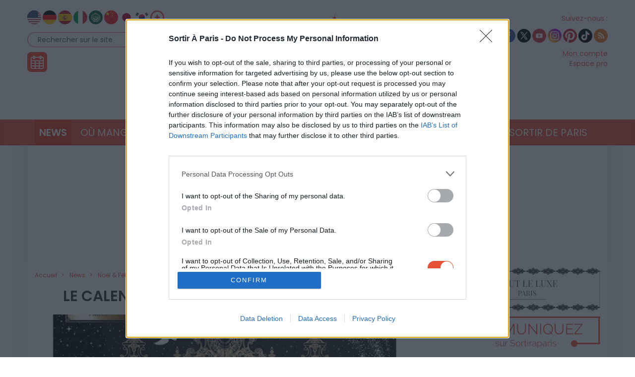

--- FILE ---
content_type: text/html; charset=UTF-8
request_url: https://www.sortiraparis.com/actualites/noel-et-fetes/articles/178099-le-calendrier-de-l-avent-2021-de-l-oreal-paris
body_size: 19508
content:
<!DOCTYPE html>
<html lang="fr">
	<head>
		<title>Le calendrier de l'Avent 2021 de L'Oréal Paris - Sortiraparis.com</title>
		<meta name="viewport" content="width=device-width, initial-scale=1.0"/>
		<meta http-equiv="Content-Type" content="text/html; charset=utf-8"/>
        <meta name="robots" content="index, follow, max-image-preview:large"/>

			<meta name="description" content="Le calendrier de l&#039;Avent 2021 de L&#039;Oréal Paris renferme une myriade de produits de beauté, des best-sellers et des nouveautés, pour être fin prête le jour de Noël. "/>

				<meta property="og:image" content="https://cdn.sortiraparis.com/images/80/77153/700994-le-calendrier-de-l-avent-2021-de-l-oreal-paris.jpg"/>
		<meta property="og:title" content="Le calendrier de l&#039;Avent 2021 de L&#039;Oréal Paris"/>
	<meta property="og:type" content="article"/>
	<meta property="og:url" content="https://www.sortiraparis.com/actualites/noel-et-fetes/articles/178099-le-calendrier-de-l-avent-2021-de-l-oreal-paris"/>

	<meta name="twitter:card" content="summary_large_image"/>
				<meta name="twitter:site" content="@sortirapariscom"/>
		<meta name="twitter:creator" content="@sortirapariscom"/>
		<meta name="twitter:title" content="Le calendrier de l&#039;Avent 2021 de L&#039;Oréal Paris"/>
			<meta name="twitter:image" content="https://cdn.sortiraparis.com/images/80/77153/700994-le-calendrier-de-l-avent-2021-de-l-oreal-paris.jpg"/>
		<meta name="twitter:description" content="Le calendrier de l&#039;Avent 2021 de L&#039;Oréal Paris renferme une myriade de produits de beauté, des best-sellers et des nouveautés, pour être fin prête le jour de Noël. "/>

									<link rel="alternate" href="https://www.sortiraparis.com/actualites/noel-et-fetes/articles/178099-le-calendrier-de-l-avent-2021-de-l-oreal-paris" hreflang="fr"/>
					
					<script type="application/ld+json">{"@context":"https:\/\/schema.org","@type":"NewsArticle","url":"https:\/\/www.sortiraparis.com\/actualites\/noel-et-fetes\/articles\/178099-le-calendrier-de-l-avent-2021-de-l-oreal-paris","headline":"Le calendrier de l'Avent 2021 de L'Or\u00e9al Paris","mainEntityOfPage":{"@type":"WebPage","@id":"https:\/\/www.sortiraparis.com\/actualites\/noel-et-fetes\/articles\/178099-le-calendrier-de-l-avent-2021-de-l-oreal-paris"},"description":"Le calendrier de l'Avent 2021 de L'Or\u00e9al Paris renferme une myriade de produits de beaut\u00e9, des best-sellers et des nouveaut\u00e9s, pour \u00eatre fin pr\u00eate le jour de No\u00ebl. ","inLanguage":"fr-FR","isAccessibleForFree":true,"publisher":{"@type":"Organization","name":"Sortiraparis","alternateName":"Sortiraparis.com","url":"https:\/\/www.sortiraparis.com\/","logo":{"@type":"ImageObject","url":"https:\/\/www.sortiraparis.com\/resources\/apple-touch-icon\/1568441994.png","width":180,"height":180}},"image":["https:\/\/cdn.sortiraparis.com\/images\/80\/77153\/700994-le-calendrier-de-l-avent-2021-de-l-oreal-paris.jpg"],"datePublished":"2018-10-12T14:45:57+02:00","dateModified":"2021-11-29T10:35:45+01:00","author":[{"@type":"Person","name":"Manon de Sortiraparis","jobTitle":"Responsable Food","url":"https:\/\/www.sortiraparis.com\/redacteurs\/271985-manon-de-sortiraparis"}]}</script>
		
		<link rel="shortcut icon" href="/resources/favicon-32x32/1568441994.png"/>
		<link rel="apple-touch-icon" sizes="180x180" href="/resources/apple-touch-icon/1568441994.png"/>
		<link rel="icon" type="image/png" sizes="32x32" href="/resources/favicon-32x32/1568441994.png"/>
		<link rel="icon" type="image/png" sizes="16x16" href="/resources/favicon-16x16/1568441994.png"/>
		<link rel="manifest" href="/resources/site/1568441994.webmanifest"/>
		<link rel="mask-icon" href="/resources/safari-pinned-tab/1568441994.svg" color="#5bbad5"/>
		<meta name="msapplication-TileColor" content="#da532c"/>
		<meta name="theme-color" content="#ffffff"/>
		<meta property="fb:app_id" content="779681375421332"/>
					<meta name="facebook-domain-verification" content="pfejcwaml1ckstmig7twmhsjy0hpu8"/>
			<meta name="p:domain_verify" content="cbc273fecbbadf07db28c1a0e2cc9b16"/>
			<link rel="preconnect" href="https://fonts.gstatic.com" crossorigin/>
				<link href="/resources/master/1768646328.css" rel="stylesheet" type="text/css" media="all"/>
				
		<script>
							/* JS_IGNORE */
				var _language = 'fr',
						_domKeyword = 'paris',
						_x_ = {b: !0, c: ['target:standard;interests=news,noel;uin=178099'], start: (new Date()).getTime(), _cpg: [], _k: 'sortiraparis'},
						_ga = ['G-7R6SQVZJY6', 'G-GYHLYM0B3Y'];
		</script>
		<script src="/resources/ads/1691506905.js"></script>
		<script src="https://cdnjs.cloudflare.com/ajax/libs/jquery/3.4.1/jquery.min.js" integrity="sha256-CSXorXvZcTkaix6Yvo6HppcZGetbYMGWSFlBw8HfCJo=" crossorigin="anonymous"></script>
		<script>
				/* jshint ignore:start */
				window.jQuery || document.write('<script src="/resources/jquery-fallback/1688377806.js"><' + '/script>');
				/* jshint ignore:end */
		</script>
		<script src="/resources/master-fr/1760689697.js"></script>
	</head>
	<body id="page-article-article" class="lang-fr site-paris  desktop-fluid" data-built="Sun, 25 Jan 2026 07:27:55 +0100">
		<div id="mobile-fixed-overlay"></div>
		<div id="header">
			<div class="container" id="first-header">
								<div class="visible-xs collapse" id="detect-visible-xs"></div>
				<div class="visible-sm collapse" id="detect-visible-sm"></div>
				<div class="visible-lg collapse" id="detect-visible-lg"></div>

				<div class="clearfix"><div class="col-xs-12 col-sm-3"><div class="row"><div class="flags hidden-xs"><a class="flag flag-en" href="/en/"><span><span class="fi fi-us"></span></span></a><a class="flag flag-de" href="/de/"><span><span class="fi fi-de"></span></span></a><a class="flag flag-es" href="/es/"><span><span class="fi fi-es"></span></span></a><a class="flag flag-it" href="/it/"><span><span class="fi fi-it"></span></span></a><a class="flag flag-ar" href="/ar/"><span><span class="fi fi-arab"></span></span></a><a class="flag flag-zh hidden-sm" href="/zh/"><span><span class="fi fi-cn"></span></span></a><a class="flag flag-ja hidden-sm hidden-md" href="/ja/"><span><span class="fi fi-jp"></span></span></a><a class="flag flag-ko hidden-sm hidden-md" href="/ko/"><span><span class="fi fi-kr"></span></span></a><a class="flag flag-ru hidden-sm hidden-md hidden-xs hidden-lg" href="/ru/"><span><span class="fi fi-ru"></span></span></a><a class="flag flag-bg hidden-sm hidden-md hidden-xs hidden-lg" href="/bg/"><span><span class="fi fi-bg"></span></span></a><a class="flag flag-da hidden-sm hidden-md hidden-xs hidden-lg" href="/da/"><span><span class="fi fi-dk"></span></span></a><a class="flag flag-et hidden-sm hidden-md hidden-xs hidden-lg" href="/et/"><span><span class="fi fi-ee"></span></span></a><a class="flag flag-fi hidden-sm hidden-md hidden-xs hidden-lg" href="/fi/"><span><span class="fi fi-fi"></span></span></a><a class="flag flag-el hidden-sm hidden-md hidden-xs hidden-lg" href="/el/"><span><span class="fi fi-gr"></span></span></a><a class="flag flag-hu hidden-sm hidden-md hidden-xs hidden-lg" href="/hu/"><span><span class="fi fi-hu"></span></span></a><a class="flag flag-id hidden-sm hidden-md hidden-xs hidden-lg" href="/id/"><span><span class="fi fi-id"></span></span></a><a class="flag flag-lt hidden-sm hidden-md hidden-xs hidden-lg" href="/lt/"><span><span class="fi fi-lt"></span></span></a><a class="flag flag-lv hidden-sm hidden-md hidden-xs hidden-lg" href="/lv/"><span><span class="fi fi-lv"></span></span></a><a class="flag flag-nl hidden-sm hidden-md hidden-xs hidden-lg" href="/nl/"><span><span class="fi fi-nl"></span></span></a><a class="flag flag-no hidden-sm hidden-md hidden-xs hidden-lg" href="/no/"><span><span class="fi fi-no"></span></span></a><a class="flag flag-pl hidden-sm hidden-md hidden-xs hidden-lg" href="/pl/"><span><span class="fi fi-pl"></span></span></a><a class="flag flag-ro hidden-sm hidden-md hidden-xs hidden-lg" href="/ro/"><span><span class="fi fi-ro"></span></span></a><a class="flag flag-uk hidden-sm hidden-md hidden-xs hidden-lg" href="/uk/"><span><span class="fi fi-ua"></span></span></a><a class="flag flag-sk hidden-sm hidden-md hidden-xs hidden-lg" href="/sk/"><span><span class="fi fi-sk"></span></span></a><a class="flag flag-sl hidden-sm hidden-md hidden-xs hidden-lg" href="/sl/"><span><span class="fi fi-si"></span></span></a><a class="flag flag-he hidden-sm hidden-md hidden-xs hidden-lg" href="/he/"><span><span class="fi fi-il"></span></span></a><a class="flag flag-sv hidden-sm hidden-md hidden-xs hidden-lg" href="/sv/"><span><span class="fi fi-se"></span></span></a><a class="flag flag-cs hidden-sm hidden-md hidden-xs hidden-lg" href="/cs/"><span><span class="fi fi-cz"></span></span></a><a class="flag flag-tr hidden-sm hidden-md hidden-xs hidden-lg" href="/tr/"><span><span class="fi fi-tr"></span></span></a><a class="flag flag-th hidden-sm hidden-md hidden-xs hidden-lg" href="/th/"><span><span class="fi fi-th"></span></span></a><a class="flag flag-vi hidden-sm hidden-md hidden-xs hidden-lg" href="/vi/"><span><span class="fi fi-vn"></span></span></a><a class="flag flag-pt hidden-sm hidden-md hidden-xs hidden-lg" href="/pt/"><span><span class="fi fi-pt"></span></span></a><a class="flag flag-xx" href="#" onclick="$(this).parent().find('.hidden-lg, .hidden-md, .hidden-sm').removeClass('hidden-lg hidden-md hidden-sm'); $(this).remove(); return false;"><span><span class="fi fi-xx"></span></span></a></div><div id="search-block"><form action="/recherche" method="get"><fieldset><input type="text" value="Rechercher sur le site" name="q" id="search-field" onfocus="if (this.value === 'Rechercher sur le site')
									this.value = ''"/><input type="image" src="/resources/icon-search/1582711120.png" alt="..." width="28" height="28"/></fieldset></form></div><div id="calendar-block"><a href="/agenda"><img src="/resources/icon-connect-calendar/1582711120.png" alt="calendar" width="40" height="40"/></a></div></div></div><div class="col-xs-12 col-sm-6 text-center hidden-xs logo"><span><img src="/resources/logo-header/1693819947.png" alt="Sortiraparis.com" width="432" height="196" class="img-responsive"/><a href="/" class="dot" style="top:0;bottom:0;left:0;right:0"></a><a href="/actualites/a-paris/guides/197759-que-faire-ce-lundi-26-janvier-2026-a-paris-et-en-ile-de-france-les-bonnes-idees-de-sorties" class="dot" style="left:0%;width:9%;top:70%"></a><a href="/actualites/a-paris/guides/197762-que-faire-ce-mardi-27-janvier-2026-a-paris-et-en-ile-de-france-les-chouettes-sorties" class="dot" style="left:9%;width:12%;top:70%"></a><a href="/actualites/a-paris/guides/197771-que-faire-ce-mercredi-28-janvier-2026-a-paris-et-en-ile-de-france" class="dot" style="left:21%;width:12%;top:70%"></a><a href="/actualites/a-paris/articles/197669-que-faire-ce-jeudi-29-janvier-2026-a-paris-et-en-ile-de-france" class="dot" style="left:33%;width:12%;top:70%"></a><a href="/actualites/a-paris/guides/197753-que-faire-ce-vendredi-23-janvier-2026-a-paris-et-en-ile-de-france" class="dot" style="left:45%;width:12%;top:70%"></a><a href="/actualites/a-paris/guides/197672-que-faire-le-samedi-24-janvier-2026-a-paris-et-en-ile-de-france-les-bonnes-idees-de-sorties" class="dot" style="left:57%;width:12%;top:70%"></a><a href="/actualites/a-paris/guides/197756-que-faire-ce-dimanche-25-janvier-2026-a-paris-et-en-ile-de-france-les-idees-de-sorties" class="dot" style="left:69%;width:12%;top:70%"></a></span></div><div class="col-xs-12 col-sm-3"><div class="row"><div class="social hidden-xs"><span class="title">Suivez-nous :</span><div><a href="http://www.facebook.com/pages/Sortirapariscom/127350584025797" onclick="window.open(this.href, 'facebooksortiraparis'); return false;"><img src="/resources/icon-facebook/1644816162.png" alt="facebook" width="28" height="28"/></a><a href="https://twitter.com/#!/sortirapariscom" onclick="window.open(this.href, 'twittersortiraparis'); return false;"><img src="/resources/icon-twitter/1720448036.png" alt="twitter" width="28" height="28"/></a><a href="https://www.youtube.com/channel/UCsiHOVRg3R4qh8NjCs08zaA" onclick="window.open(this.href, 'youtubesortiraparis'); return false;"><img src="/resources/icon-youtube/1582711120.png" alt="youtube" width="28" height="28"/></a><a href="https://www.instagram.com/sortiraparis.officiel/" onclick="window.open(this.href, 'instagramsortiraparis'); return false;"><img src="/resources/icon-instagram/1582711120.png" alt="instagram" width="28" height="28"/></a><a href="https://fr.pinterest.com/desortiraparis/" onclick="window.open(this.href, 'pinterestsortiraparis'); return false;"><img src="/resources/icon-pinterest/1644816023.png" alt="pinterest" width="28" height="28"/></a><a href="https://www.tiktok.com/@sortiraparis.com" onclick="window.open(this.href, 'tiktoksortiraparis'); return false;"><img src="/resources/icon-tiktok/1582711120.png" alt="tiktok" width="28" height="28"/></a><a href="/rss/sortir" onclick="window.open(this.href, 'rsssortiraparis'); return false;"><img src="/resources/icon-rss/1582711120.png" alt="rss" width="28" height="28"/></a></div></div><div id="login-block" class="login-data"><span><a href="/connexion" data-target="/espaceperso/profil" onclick="return _loginHandler.login(this);">Mon compte</a></span><span><a href="https://www.sortiraparis.fr/account/login" target="_blank">Espace pro</a></span></div></div></div></div>


			</div>

			<nav id="header-menu" class="navbar navbar-default"><div class="container"><div class="row"><div class="flags visible-xs"><a class="flag flag-en" href="/en/"><span><span class="fi fi-us"></span></span></a><a class="flag flag-de" href="/de/"><span><span class="fi fi-de"></span></span></a><a class="flag flag-es" href="/es/"><span><span class="fi fi-es"></span></span></a><a class="flag flag-it" href="/it/"><span><span class="fi fi-it"></span></span></a><a class="flag flag-ar" href="/ar/"><span><span class="fi fi-arab"></span></span></a><a class="flag flag-zh hidden-sm" href="/zh/"><span><span class="fi fi-cn"></span></span></a><a class="flag flag-ja hidden-sm hidden-md" href="/ja/"><span><span class="fi fi-jp"></span></span></a><a class="flag flag-ko hidden-sm hidden-md" href="/ko/"><span><span class="fi fi-kr"></span></span></a><a class="flag flag-ru hidden-sm hidden-md hidden-xs hidden-lg" href="/ru/"><span><span class="fi fi-ru"></span></span></a><a class="flag flag-bg hidden-sm hidden-md hidden-xs hidden-lg" href="/bg/"><span><span class="fi fi-bg"></span></span></a><a class="flag flag-da hidden-sm hidden-md hidden-xs hidden-lg" href="/da/"><span><span class="fi fi-dk"></span></span></a><a class="flag flag-et hidden-sm hidden-md hidden-xs hidden-lg" href="/et/"><span><span class="fi fi-ee"></span></span></a><a class="flag flag-fi hidden-sm hidden-md hidden-xs hidden-lg" href="/fi/"><span><span class="fi fi-fi"></span></span></a><a class="flag flag-el hidden-sm hidden-md hidden-xs hidden-lg" href="/el/"><span><span class="fi fi-gr"></span></span></a><a class="flag flag-hu hidden-sm hidden-md hidden-xs hidden-lg" href="/hu/"><span><span class="fi fi-hu"></span></span></a><a class="flag flag-id hidden-sm hidden-md hidden-xs hidden-lg" href="/id/"><span><span class="fi fi-id"></span></span></a><a class="flag flag-lt hidden-sm hidden-md hidden-xs hidden-lg" href="/lt/"><span><span class="fi fi-lt"></span></span></a><a class="flag flag-lv hidden-sm hidden-md hidden-xs hidden-lg" href="/lv/"><span><span class="fi fi-lv"></span></span></a><a class="flag flag-nl hidden-sm hidden-md hidden-xs hidden-lg" href="/nl/"><span><span class="fi fi-nl"></span></span></a><a class="flag flag-no hidden-sm hidden-md hidden-xs hidden-lg" href="/no/"><span><span class="fi fi-no"></span></span></a><a class="flag flag-pl hidden-sm hidden-md hidden-xs hidden-lg" href="/pl/"><span><span class="fi fi-pl"></span></span></a><a class="flag flag-ro hidden-sm hidden-md hidden-xs hidden-lg" href="/ro/"><span><span class="fi fi-ro"></span></span></a><a class="flag flag-uk hidden-sm hidden-md hidden-xs hidden-lg" href="/uk/"><span><span class="fi fi-ua"></span></span></a><a class="flag flag-sk hidden-sm hidden-md hidden-xs hidden-lg" href="/sk/"><span><span class="fi fi-sk"></span></span></a><a class="flag flag-sl hidden-sm hidden-md hidden-xs hidden-lg" href="/sl/"><span><span class="fi fi-si"></span></span></a><a class="flag flag-he hidden-sm hidden-md hidden-xs hidden-lg" href="/he/"><span><span class="fi fi-il"></span></span></a><a class="flag flag-sv hidden-sm hidden-md hidden-xs hidden-lg" href="/sv/"><span><span class="fi fi-se"></span></span></a><a class="flag flag-cs hidden-sm hidden-md hidden-xs hidden-lg" href="/cs/"><span><span class="fi fi-cz"></span></span></a><a class="flag flag-tr hidden-sm hidden-md hidden-xs hidden-lg" href="/tr/"><span><span class="fi fi-tr"></span></span></a><a class="flag flag-th hidden-sm hidden-md hidden-xs hidden-lg" href="/th/"><span><span class="fi fi-th"></span></span></a><a class="flag flag-vi hidden-sm hidden-md hidden-xs hidden-lg" href="/vi/"><span><span class="fi fi-vn"></span></span></a><a class="flag flag-pt hidden-sm hidden-md hidden-xs hidden-lg" href="/pt/"><span><span class="fi fi-pt"></span></span></a><a class="flag flag-xx" href="#" onclick="$(this).parent().find('.hidden-xs').removeClass('hidden-xs'); $(this).remove(); return false;"><span><span class="fi fi-xx"></span></span></a></div><div class="navbar-header visible-xs"><button type="button" class="navbar-toggle collapsed" data-toggle="collapse" data-target="#main-nav"></button><button type="button" onclick="return _mobileSearch.toggle();" class="button-search"></button><a href="/"><img src="/resources/header-xs-logo/1564744833.png" width="200" height="80" alt="Sortiraparis.com"/></a></div><div class="collapse navbar-collapse" id="main-nav"><ul class="nav navbar-nav"><li id="menu-li-1" class="hidden"><a href="/">Accueil - Sortir à Paris</a></li><li id="menu-li-2" class="dropdown  active"><a href="/actualites" class="dropdown-toggle" data-toggle="dropdown" role="button">News<span class="close">&times;</span></a><ul class="dropdown-menu"><li class="submenu "><a href="/actualites/a-paris">Actualités</a></li><li class="submenu hidden"><a href="/arts-culture/interviews">Interviews et vidéos</a></li><li class="submenu hidden"><a href="/actualites/coronavirus">Coronavirus</a></li><li class="submenu hidden"><a href="/actualites/jeux-olympiques-paris-2024">Paris 2024</a></li><li class="submenu hidden"><a href="/actualites/a-la-maison">À la maison</a></li><li class="submenu "><a href="/actualites/epiphanie">Épiphanie</a></li><li class="submenu hidden"><a href="/actualites/saint-valentin">Saint-Valentin</a></li><li class="submenu hidden"><a href="/actualites/saint-patrick">Saint-Patrick</a></li><li class="submenu hidden"><a href="/actualites/paques">Pâques</a></li><li class="submenu hidden"><a href="/actualites/nuit-des-musees">Nuit des Musées</a></li><li class="submenu hidden"><a href="/actualites/fete-des-meres">Fête des Mères</a></li><li class="submenu hidden"><a href="/actualites/fete-de-la-musique">Fête de la Musique</a></li><li class="submenu hidden"><a href="/actualites/14-juillet">14 Juillet</a></li><li class="submenu hidden"><a href="/actualites/ete-a-paris">L&#039;Été à Paris</a></li><li class="submenu hidden"><a href="/actualites/journees-du-patrimoine">Journées du Patrimoine</a></li><li class="submenu hidden"><a href="/actualites/nuit-blanche">Nuit Blanche</a></li><li class="submenu hidden"><a href="/actualites/halloween">Halloween</a></li><li class="submenu hidden"><a href="/actualites/noel-et-fetes">Noël &amp; Fêtes</a></li><li class="submenu "><a href="/actualites/nouvel-an-chinois">Nouvel An lunaire</a></li><li class="submenu hidden"><a href="/actualites/innovation">Innovation</a></li></ul></li><li id="menu-li-3" class="dropdown "><a href="/hotel-restaurant" class="dropdown-toggle" data-toggle="dropdown" role="button">Où manger ?<span class="close">&times;</span></a><ul class="dropdown-menu"><li class="submenu "><a href="/hotel-restaurant/restaurant">Restaurant</a></li><li class="submenu "><a href="/hotel-restaurant/hotel">Hôtel</a></li><li class="submenu "><a href="/hotel-restaurant/cafe-tea-time">Brunch &amp; cafés</a></li><li class="submenu "><a href="/hotel-restaurant/tendances-food">Sorties gourmandes</a></li></ul></li><li id="menu-li-4" class="dropdown "><a href="/arts-culture" class="dropdown-toggle" data-toggle="dropdown" role="button">Culture<span class="close">&times;</span></a><ul class="dropdown-menu"><li class="submenu hidden"><a href="/scenes">Tous les shows</a></li><li class="submenu "><a href="/arts-culture/exposition">Musées et Expositions</a></li><li class="submenu "><a href="/scenes/theatre">Théâtre</a></li><li class="submenu "><a href="/scenes/spectacle">Spectacles et Humour</a></li><li class="submenu "><a href="/scenes/concert-musique">Concert et Musique</a></li><li class="submenu "><a href="/loisirs/cinema">Cinéma &amp; séries</a></li><li class="submenu "><a href="/arts-culture/histoire-patrimoine">Histoire et Patrimoine</a></li></ul></li><li id="menu-li-5" class="dropdown "><a href="/loisirs" class="dropdown-toggle" data-toggle="dropdown" role="button">Loisirs<span class="close">&times;</span></a><ul class="dropdown-menu"><li class="submenu "><a href="/loisirs/salon">Foires et Salons</a></li><li class="submenu "><a href="/loisirs/sport">Sport et Bien-être</a></li><li class="submenu "><a href="/loisirs/shopping-mode">Shopping et Mode</a></li><li class="submenu "><a href="/arts-culture/balades">Balades et Parcs d&#039;attraction</a></li><li class="submenu "><a href="/loisirs/gaming">Gaming</a></li><li class="submenu "><a href="/loisirs/insolite">Insolite</a></li></ul></li><li id="menu-li-6" class="dropdown "><a href="/musique-nuit" class="dropdown-toggle" data-toggle="dropdown" role="button">Soirées &amp; Bars<span class="close">&times;</span></a><ul class="dropdown-menu"><li class="submenu "><a href="/soiree">Nuits parisiennes</a></li><li class="submenu "><a href="/hotel-restaurant/bar-cafes">Bars</a></li></ul></li><li id="menu-li-7" class="dropdown "><a href="/enfant-famille">Famille</a></li><li id="menu-li-8" class="dropdown visible-xs"><a href="/luxe">Luxe</a></li><li id="menu-li-9" class="dropdown "><a href="/bons-plans" class="dropdown-toggle" data-toggle="dropdown" role="button">Bons Plans<span class="close">&times;</span></a><ul class="dropdown-menu"><li class="submenu "><a href="/bons-plans/sorties-gratuites">Activités gratuites</a></li><li class="submenu hidden"><a href="/bons-plans/invitations-offertes">Invitations offertes</a></li></ul></li><li id="menu-li-10" class="dropdown "><a href="/sortir-de-paris" class="dropdown-toggle" data-toggle="dropdown" role="button">Sortir de Paris<span class="close">&times;</span></a><ul class="dropdown-menu"><li class="submenu "><a href="/sortir-de-paris/sud-ouest">Sud-Ouest</a></li><li class="submenu "><a href="/sortir-de-paris/sud-est">Sud-Est</a></li><li class="submenu "><a href="/sortir-de-paris/nord-ouest">Nord-Ouest</a></li><li class="submenu "><a href="/sortir-de-paris/nord-est">Nord-Est</a></li><li class="submenu hidden"><a href="/sortir-de-paris/etranger">À l&#039;étranger</a></li></ul></li></ul><div class="visible-xs links"><div class="separator"></div><a href="/agenda">Agenda</a><div class="login-data"><a href="/connexion">Mon compte</a></div><a href="/faq">FAQ / Contact</a><a href="https://bit.ly/publicitesap">Publicité</a><a href="https://www.sortiraparis.fr/account/login" target="_blank">Espace pro</a></div><div class="visible-xs social"><a href="http://www.facebook.com/pages/Sortirapariscom/127350584025797" onclick="window.open(this.href, 'facebooksortiraparis'); return false;"><img src="/resources/icon-facebook/1644816162.png" alt="facebook" width="28" height="28"/></a><a href="https://twitter.com/#!/sortirapariscom" onclick="window.open(this.href, 'twittersortiraparis'); return false;"><img src="/resources/icon-twitter/1720448036.png" alt="twitter" width="28" height="28"/></a><a href="https://www.youtube.com/channel/UCsiHOVRg3R4qh8NjCs08zaA" onclick="window.open(this.href, 'youtubesortiraparis'); return false;"><img src="/resources/icon-youtube/1582711120.png" alt="youtube" width="28" height="28"/></a><a href="https://www.instagram.com/sortiraparis.officiel/" onclick="window.open(this.href, 'instagramsortiraparis'); return false;"><img src="/resources/icon-instagram/1582711120.png" alt="instagram" width="28" height="28"/></a><a href="https://fr.pinterest.com/desortiraparis/" onclick="window.open(this.href, 'pinterestsortiraparis'); return false;"><img src="/resources/icon-pinterest/1644816023.png" alt="pinterest" width="28" height="28"/></a><a href="https://www.tiktok.com/@sortiraparis.com" onclick="window.open(this.href, 'tiktoksortiraparis'); return false;"><img src="/resources/icon-tiktok/1582711120.png" alt="tiktok" width="28" height="28"/></a><a href="/rss/sortir" onclick="window.open(this.href, 'rsssortiraparis'); return false;"><img src="/resources/icon-rss/1582711120.png" alt="rss" width="28" height="28"/></a></div></div></div></div></nav>
		</div>

		<div id="mobile-search">
			<form action="/recherche" method="get">
				<input type="text" name="q" placeholder="Rechercher sur le site"/><input type="submit" class="hidden"/>
			</form>
		</div>

		<div id="habillage">
			<div id="contenu" class="container">
				

				<div class="text-center">
					<div class="slots" data-format="17980"></div>
					<div class="slots margin-children df-pb-100" data-format="438" data-responsive="lg,md,sm"></div>
				</div>

				
				<div class="row">
											<div class="clearfix">
							<div class="left-responsive">
									<ol class="breadcrumb " vocab="http://schema.org/" typeof="BreadcrumbList">
					<li property="itemListElement" typeof="ListItem">
				<a href="/" property="item" typeof="WebPage" ><span property="name">Accueil</span></a>
				<meta property="position" content="1"/>
			</li>
					<li property="itemListElement" typeof="ListItem">
				<a href="/actualites" property="item" typeof="WebPage" ><span property="name">News</span></a>
				<meta property="position" content="2"/>
			</li>
					<li property="itemListElement" typeof="ListItem">
				<a href="/actualites/noel-et-fetes" property="item" typeof="WebPage" ><span property="name">Noël &amp; Fêtes</span></a>
				<meta property="position" content="3"/>
			</li>
					<li property="itemListElement" typeof="ListItem">
				<a href="/actualites/noel-et-fetes/articles/178099-le-calendrier-de-l-avent-2021-de-l-oreal-paris" property="item" typeof="WebPage" ><span property="name">Le calendrier de l&#039;Avent 2021 de L&#039;Oréal Paris</span></a>
				<meta property="position" content="4"/>
			</li>
			</ol>

									<div class="article-block" data-id="178099">
		<div class="clearfix" itemscope itemtype="http://schema.org/Event">
			<meta itemprop="url" content="https://www.sortiraparis.com/actualites/noel-et-fetes/articles/178099-le-calendrier-de-l-avent-2021-de-l-oreal-paris"/>

			
			<div class="col-xs-12">
				<h1 itemprop="name">Le calendrier de l&#039;Avent 2021 de L&#039;Oréal Paris</h1>
			</div>

			 				<div class="col-xs-12">
					<div class="clearfix">
						<div id="article-carousel" class="carousel slide" data-ride="carousel">
														<div class="carousel-inner" role="listbox">
																	<div class="item active">
										<a href="https://cdn.sortiraparis.com/images/80/77153/700994-le-calendrier-de-l-avent-2021-de-l-oreal-paris.jpg" class="colorbox-carousel" title="Le calendrier de l&#039;Avent 2021 de L&#039;Oréal Paris"><meta itemprop="image" content="https://cdn.sortiraparis.com/images/1001/77153/700994-le-calendrier-de-l-avent-2021-de-l-oreal-paris.jpg"/><img src="https://cdn.sortiraparis.com/images/1001/0/01-default.jpg" data-src="https://cdn.sortiraparis.com/images/1001/77153/700994-le-calendrier-de-l-avent-2021-de-l-oreal-paris.jpg" data-lazy="0" class="lazy visible-lg-inline " width="824" height="549" alt="Le calendrier de l&#039;Avent 2021 de L&#039;Oréal Paris"/><img src="https://cdn.sortiraparis.com/images/1002/0/01-default.jpg" data-src="https://cdn.sortiraparis.com/images/1002/77153/700994-le-calendrier-de-l-avent-2021-de-l-oreal-paris.jpg" data-lazy="0" class="lazy visible-md-inline " width="624" height="416" alt="Le calendrier de l&#039;Avent 2021 de L&#039;Oréal Paris"/><img src="https://cdn.sortiraparis.com/images/1003/0/01-default.jpg" data-src="https://cdn.sortiraparis.com/images/1003/77153/700994-le-calendrier-de-l-avent-2021-de-l-oreal-paris.jpg" data-lazy="0" class="lazy visible-sm-inline " width="404" height="269" alt="Le calendrier de l&#039;Avent 2021 de L&#039;Oréal Paris"/><img src="https://cdn.sortiraparis.com/images/1004/0/01-default.jpg" data-src="https://cdn.sortiraparis.com/images/1004/77153/700994-le-calendrier-de-l-avent-2021-de-l-oreal-paris.jpg" data-lazy="0" class="lazy responsive visible-xs-inline " width="737" height="491" alt="Le calendrier de l&#039;Avent 2021 de L&#039;Oréal Paris"/></a>
									</div>
															</div>
													</div>
					</div>
									</div>
			
			<div class="col-xs-12">
				<div class="sharethis-inline-share-buttons"></div>
				<div class="published">
					Par
																		<a href="/redacteurs/271985-manon-de-sortiraparis">Manon de Sortiraparis</a>																											&middot; Mis à jour le 29 novembre 2021 à 10h35
																&middot; Publié le 12 octobre 2018 à 14h45
									</div>

													<div class="abstract">
						Le calendrier de l&#039;Avent 2021 de L&#039;Oréal Paris renferme une myriade de produits de beauté, des best-sellers et des nouveautés, pour être fin prête le jour de Noël. 
					</div>
				
				<div class="article">
					<span id="article-start"></span>
					<div class="slots margin-bottom margin-top" data-format="10001" style="min-height:0px"></div><p><span>Pour patienter jusqu'&agrave; <strong>No&euml;l 2021</strong>, <strong>L'Or&eacute;al Paris</strong> sort le grand jeu avec un <strong>calendrier de l'Avent Multi-Marques 2021</strong>&nbsp;aux couleurs noir, blanc et dor&eacute;, super <strong>chic,&nbsp;</strong>doubl&eacute; recouvert d'un joli ruban rouge. Un calendrier d&eacute;di&eacute; &agrave; la beaut&eacute; avec des produits de soin et de maquillage.&nbsp;</span></p>
<p><span><span>A l&rsquo;int&eacute;rieur se cache le meilleur des marques du<strong> groupe L'Or&eacute;al</strong>.&nbsp;Une s&eacute;lection unique de <strong>24 produits</strong> coups de c&oelig;ur au <strong>format full size</strong>&nbsp;dont 20 produits maquillage et 4 produits de soin du visage et des cheveux pour une valeur r&eacute;elle sup&eacute;rieure &agrave; 240&euro;.&nbsp;</span></span>Pendant tout ce mois de d&eacute;cembre, on d&eacute;couvre chaque jour les produits iconiques de L&rsquo;Or&eacute;al Paris, Maybelline, Garnier, Mixa, Essie, La Proven&ccedil;ale Bio, Saint-Gervais Mont Blanc.</p>
<ul class="midroll"><li>À lire aussi</li><li><a href="/loisirs/guides/153396-les-calendriers-de-l-avent-2023-originaux-et-insolites" onclick="return _eventTracker.send('midroll', {url: this.href});">Les calendriers de l'Avent 2023 originaux et insolites</a></li><li><a href="/hotel-restaurant/guides/152126-les-calendriers-de-l-avent-100-the-et-cafe-2024-a-s-offrir-ou-a-offrir" onclick="return _eventTracker.send('midroll', {url: this.href});">Les calendriers de l'Avent 100% thé et café 2024 à s'offrir ou à offrir</a></li><li><a href="/hotel-restaurant/guides/178186-les-calendriers-de-l-avent-2023-special-bieres" onclick="return _eventTracker.send('midroll', {url: this.href});">Les calendriers de l'Avent 2023 spécial bières</a></li></ul>
<p>Rendez-vous vite sur le <a href="https://www.loreal-paris.fr/maquillage/coffrets/calendrier-de-lavent-loreal-paris" target="_blank">site de la marque</a> pour commander ce&nbsp;<strong>calendrier de l'Avent</strong> &agrave; 89&euro; et le recevoir chez vous avant le 1er d&eacute;cembre 2021.&nbsp;</p>
<p><span style="text-decoration:underline"><strong>SPOILER ALERT :&nbsp; Voici le contenu du&nbsp;<strong>calendrier de l'Avent 2021 L'Or&eacute;al en d&eacute;tail :</strong></strong></span></p>
<p>&bull; 4 mascaras <br/>&bull; 4 liners <br/>&bull; 3 ombres &agrave; paupi&egrave;res<br/> &bull; 1 mascara sourcils <br/>&bull; 1 blush <br/>&bull; 3 rouges &agrave; l&egrave;vres <br/>&bull; 1 encre &agrave; l&egrave;vres <br/>&bull; 1 gloss<br/> &bull; 2 crayons contour des l&egrave;vres<br/> &bull; 1 masque tissu visage<br/> &bull; 1 gel nettoyant exfoliant argile<br/> &bull; 1 s&eacute;rum soin des cheveux<br/> &bull; 1 eau micellaire</p>
<p>Le tout <strong>en&nbsp;taille classique, pas d&rsquo;&eacute;chantillon ni miniature</strong> !</p>
<div class="campaigns margin-bottom margin-top"></div><div class="slots margin-bottom margin-top" data-format="10003" style="min-height:0px"></div>					<span id="article-end"></span>
				</div>

									<script>trackReaders.init('article-start', 'article-end');</script>

											<div class="communicate-sap">
							<p><a href="https://www.sortiraparis.com/r/EVqx4Spk" target="_blank">Référencez votre établissement, cliquez ici</a><br/><a href="https://www.sortiraparis.com/r/CLYKkU8s" target="_blank">Communiquez sur votre évènement, cliquez ici</a></p>

						</div>
												</div>

			
			
													<div class="col-xs-12" id="practical-info">
				<div class="heading-reversed">Informations pratiques</div>
									<meta itemprop="startDate" content="2021-11-11T00:00:00+01:00"/>
										<p>
						<strong>Dates et Horaires</strong><br/>
																					<a href="#" onclick="return _agendaHandler.toggle();">
																																			À partir du 11 novembre 2021
																																	</a>
																									</p>
					<div id="agenda-tooltip">
						<a class="close" href="#" onclick="return _agendaHandler.toggle();">&times;</a>
						<em>Horaires indicatifs : pour confirmer l&#039;ouverture, contactez l&#039;établissement.</em>
						<a class="previous" href="#" onclick="return _agendaHandler.toggle('previous');">&lt;&lt;</a>
						<a class="next" href="#" onclick="return _agendaHandler.toggle('next');">&gt;&gt;</a>
						<span class="date"></span>
						<ul id="agenda-dates"></ul>
					</div>
				
				
				
									<p>
						<strong>Tarifs</strong><br/>
																																		89€
														<br/>
											</p>
				
				
				
									<p>
						<strong>Site officiel</strong><br/>
						<a href="https://www.loreal-paris.fr/maquillage/coffrets/calendrier-de-lavent-loreal-paris" target="_blank">www.loreal-paris.fr</a>
					</p>
				
				
				
				
							</div>

					</div>

		
					<div class="col-xs-12">
				<div class="tags">
					<span>Mots-clés :</span>
											<a href="/articles/tag/beaute" onclick="return (this.href.indexOf('#') === -1);">beauté</a>, 											<a href="/articles/tag/noel" onclick="return (this.href.indexOf('#') === -1);">noël</a>, 											<a href="/articles/tag/fetes-de-fin-d-annee" onclick="return (this.href.indexOf('#') === -1);">fêtes de fin d année</a>, 											<a href="/articles/tag/soins" onclick="return (this.href.indexOf('#') === -1);">soins</a>, 											<a href="/articles/tag/visage" onclick="return (this.href.indexOf('#') === -1);">visage</a>, 											<a href="/articles/tag/cosmetiques" onclick="return (this.href.indexOf('#') === -1);">cosmétiques</a>, 											<a href="/articles/tag/idees-cadeaux" onclick="return (this.href.indexOf('#') === -1);">idées cadeaux</a>, 											<a href="/articles/tag/avent" onclick="return (this.href.indexOf('#') === -1);">avent</a>, 											<a href="/articles/tag/calendrier-de-l-avent-beaute" onclick="return (this.href.indexOf('#') === -1);">calendrier de l avent beauté</a>, 											<a href="/articles/tag/corps" onclick="return (this.href.indexOf('#') === -1);">corps</a>, 											<a href="/articles/tag/calendrier-de-l-avent-guide" onclick="return (this.href.indexOf('#') === -1);">calendrier de l avent guide</a>									</div>
			</div>
		
		
					<div class="col-xs-12 horizontal-list related-articles" data-nosnippet>
				<div class="heading">
					À lire aussi...
				</div>
				<div class="slider slider-with-external-title" data-slider="white">
					<div class="slider-part">
													<div class="inner-slider slider-xs slider-3 clearfix">
																	<div class="slides">
																					<div class="col-xs-6">
												<div class="image"><a href="/hotel-restaurant/guides/152126-les-calendriers-de-l-avent-100-the-et-cafe-2024-a-s-offrir-ou-a-offrir"><img src="https://cdn.sortiraparis.com/images/1021/0/01-default.jpg" data-src="https://cdn.sortiraparis.com/images/1021/77153/1111739-les-calendriers-de-l-avent-100-the-et-cafe-2023-a-s-offrir-ou-a-offrir.jpg" data-lazy="0" class="lazy visible-lg-inline " width="204" height="153" alt="Les calendriers de l&#039;Avent 100% thé et café 2023 à s&#039;offrir ou à offrir"/><img src="https://cdn.sortiraparis.com/images/1022/0/01-default.jpg" data-src="https://cdn.sortiraparis.com/images/1022/77153/1111739-les-calendriers-de-l-avent-100-the-et-cafe-2023-a-s-offrir-ou-a-offrir.jpg" data-lazy="0" class="lazy visible-md-inline " width="154" height="115" alt="Les calendriers de l&#039;Avent 100% thé et café 2023 à s&#039;offrir ou à offrir"/><img src="https://cdn.sortiraparis.com/images/1023/0/01-default.jpg" data-src="https://cdn.sortiraparis.com/images/1023/77153/1111739-les-calendriers-de-l-avent-100-the-et-cafe-2023-a-s-offrir-ou-a-offrir.jpg" data-lazy="0" class="lazy visible-sm-inline " width="200" height="150" alt="Les calendriers de l&#039;Avent 100% thé et café 2023 à s&#039;offrir ou à offrir"/><img src="https://cdn.sortiraparis.com/images/1024/0/01-default.jpg" data-src="https://cdn.sortiraparis.com/images/1024/77153/1111739-les-calendriers-de-l-avent-100-the-et-cafe-2023-a-s-offrir-ou-a-offrir.jpg" data-lazy="0" class="lazy responsive visible-xs-inline " width="367" height="275" alt="Les calendriers de l&#039;Avent 100% thé et café 2023 à s&#039;offrir ou à offrir"/></a></div>
																									<div class="title"><a href="/hotel-restaurant/guides/152126-les-calendriers-de-l-avent-100-the-et-cafe-2024-a-s-offrir-ou-a-offrir">Les calendriers de l&#039;Avent 100% thé et café 2024 à s&#039;offrir ou à offrir</a></div>
											</div>
																					<div class="col-xs-6">
												<div class="image"><a href="/loisirs/guides/153396-les-calendriers-de-l-avent-2023-originaux-et-insolites"><img src="https://cdn.sortiraparis.com/images/1021/0/01-default.jpg" data-src="https://cdn.sortiraparis.com/images/1021/77153/958593-les-calendriers-de-l-avent-2023-originaux-et-insolites.jpg" data-lazy="0" class="lazy visible-lg-inline " width="204" height="153" alt="Les calendriers de l&#039;Avent 2023 originaux et insolites"/><img src="https://cdn.sortiraparis.com/images/1022/0/01-default.jpg" data-src="https://cdn.sortiraparis.com/images/1022/77153/958593-les-calendriers-de-l-avent-2023-originaux-et-insolites.jpg" data-lazy="0" class="lazy visible-md-inline " width="154" height="115" alt="Les calendriers de l&#039;Avent 2023 originaux et insolites"/><img src="https://cdn.sortiraparis.com/images/1023/0/01-default.jpg" data-src="https://cdn.sortiraparis.com/images/1023/77153/958593-les-calendriers-de-l-avent-2023-originaux-et-insolites.jpg" data-lazy="0" class="lazy visible-sm-inline " width="200" height="150" alt="Les calendriers de l&#039;Avent 2023 originaux et insolites"/><img src="https://cdn.sortiraparis.com/images/1024/0/01-default.jpg" data-src="https://cdn.sortiraparis.com/images/1024/77153/958593-les-calendriers-de-l-avent-2023-originaux-et-insolites.jpg" data-lazy="0" class="lazy responsive visible-xs-inline " width="367" height="275" alt="Les calendriers de l&#039;Avent 2023 originaux et insolites"/></a></div>
																									<div class="title"><a href="/loisirs/guides/153396-les-calendriers-de-l-avent-2023-originaux-et-insolites">Les calendriers de l&#039;Avent 2023 originaux et insolites</a></div>
											</div>
																			</div>
																	<div class="slides">
																					<div class="col-xs-6">
												<div class="image"><a href="/loisirs/guides/152898-les-calendriers-de-l-avent-2023-beaute-maquillage-et-soin-les-plus-seduisants"><img src="https://cdn.sortiraparis.com/images/1021/0/01-default.jpg" data-src="https://cdn.sortiraparis.com/images/1021/77153/991651-notre-selection-des-calendriers-de-l-avent-2023-beaute-maquillage-et-soin-les-plus-desirables.jpg" data-lazy="0" class="lazy visible-lg-inline " width="204" height="153" alt="Notre sélection des calendriers de l&#039;Avent 2023, beauté, maquillage et soin, les plus désirables !"/><img src="https://cdn.sortiraparis.com/images/1022/0/01-default.jpg" data-src="https://cdn.sortiraparis.com/images/1022/77153/991651-notre-selection-des-calendriers-de-l-avent-2023-beaute-maquillage-et-soin-les-plus-desirables.jpg" data-lazy="0" class="lazy visible-md-inline " width="154" height="115" alt="Notre sélection des calendriers de l&#039;Avent 2023, beauté, maquillage et soin, les plus désirables !"/><img src="https://cdn.sortiraparis.com/images/1023/0/01-default.jpg" data-src="https://cdn.sortiraparis.com/images/1023/77153/991651-notre-selection-des-calendriers-de-l-avent-2023-beaute-maquillage-et-soin-les-plus-desirables.jpg" data-lazy="0" class="lazy visible-sm-inline " width="200" height="150" alt="Notre sélection des calendriers de l&#039;Avent 2023, beauté, maquillage et soin, les plus désirables !"/><img src="https://cdn.sortiraparis.com/images/1024/0/01-default.jpg" data-src="https://cdn.sortiraparis.com/images/1024/77153/991651-notre-selection-des-calendriers-de-l-avent-2023-beaute-maquillage-et-soin-les-plus-desirables.jpg" data-lazy="0" class="lazy responsive visible-xs-inline " width="367" height="275" alt="Notre sélection des calendriers de l&#039;Avent 2023, beauté, maquillage et soin, les plus désirables !"/></a></div>
																									<div class="title"><a href="/loisirs/guides/152898-les-calendriers-de-l-avent-2023-beaute-maquillage-et-soin-les-plus-seduisants">Les calendriers de l&#039;Avent 2023, beauté, maquillage et soin les plus séduisants</a></div>
											</div>
																					<div class="col-xs-6">
												<div class="image"><a href="/hotel-restaurant/guides/178186-les-calendriers-de-l-avent-2023-special-bieres"><img src="https://cdn.sortiraparis.com/images/1021/0/01-default.jpg" data-src="https://cdn.sortiraparis.com/images/1021/103659/963325-calendrier-de-l-avent-2023-d-une-petite-mousse-50c2a12c-627b-4d16-8d7a-b0a12516f8f1.jpg" data-lazy="0" class="lazy visible-lg-inline " width="204" height="153" alt="Calendrier de l&#039;Avent 2023 d&#039;Une Petite Mousse - 50C2A12C 627B 4D16 8D7A B0A12516F8F1"/><img src="https://cdn.sortiraparis.com/images/1022/0/01-default.jpg" data-src="https://cdn.sortiraparis.com/images/1022/103659/963325-calendrier-de-l-avent-2023-d-une-petite-mousse-50c2a12c-627b-4d16-8d7a-b0a12516f8f1.jpg" data-lazy="0" class="lazy visible-md-inline " width="154" height="115" alt="Calendrier de l&#039;Avent 2023 d&#039;Une Petite Mousse - 50C2A12C 627B 4D16 8D7A B0A12516F8F1"/><img src="https://cdn.sortiraparis.com/images/1023/0/01-default.jpg" data-src="https://cdn.sortiraparis.com/images/1023/103659/963325-calendrier-de-l-avent-2023-d-une-petite-mousse-50c2a12c-627b-4d16-8d7a-b0a12516f8f1.jpg" data-lazy="0" class="lazy visible-sm-inline " width="200" height="150" alt="Calendrier de l&#039;Avent 2023 d&#039;Une Petite Mousse - 50C2A12C 627B 4D16 8D7A B0A12516F8F1"/><img src="https://cdn.sortiraparis.com/images/1024/0/01-default.jpg" data-src="https://cdn.sortiraparis.com/images/1024/103659/963325-calendrier-de-l-avent-2023-d-une-petite-mousse-50c2a12c-627b-4d16-8d7a-b0a12516f8f1.jpg" data-lazy="0" class="lazy responsive visible-xs-inline " width="367" height="275" alt="Calendrier de l&#039;Avent 2023 d&#039;Une Petite Mousse - 50C2A12C 627B 4D16 8D7A B0A12516F8F1"/></a></div>
																									<div class="title"><a href="/hotel-restaurant/guides/178186-les-calendriers-de-l-avent-2023-special-bieres">Les calendriers de l&#039;Avent 2023 spécial bières</a></div>
											</div>
																			</div>
																	<div class="slides">
																					<div class="col-xs-6">
												<div class="image"><a href="/hotel-restaurant/guides/152622-les-calendriers-de-l-avent-chocolats-et-friandises-2023-qu-on-adore-a-paris"><img src="https://cdn.sortiraparis.com/images/1021/0/01-default.jpg" data-src="https://cdn.sortiraparis.com/images/1021/103874/971205-les-buches-de-noel-2023-et-galettes-2024-de-pierre-herme-a7c1708.jpg" data-lazy="0" class="lazy visible-lg-inline " width="204" height="153" alt="Les bûches de Noël 2023 et galettes 2024 de Pierre Hermé  - A7C1708"/><img src="https://cdn.sortiraparis.com/images/1022/0/01-default.jpg" data-src="https://cdn.sortiraparis.com/images/1022/103874/971205-les-buches-de-noel-2023-et-galettes-2024-de-pierre-herme-a7c1708.jpg" data-lazy="0" class="lazy visible-md-inline " width="154" height="115" alt="Les bûches de Noël 2023 et galettes 2024 de Pierre Hermé  - A7C1708"/><img src="https://cdn.sortiraparis.com/images/1023/0/01-default.jpg" data-src="https://cdn.sortiraparis.com/images/1023/103874/971205-les-buches-de-noel-2023-et-galettes-2024-de-pierre-herme-a7c1708.jpg" data-lazy="0" class="lazy visible-sm-inline " width="200" height="150" alt="Les bûches de Noël 2023 et galettes 2024 de Pierre Hermé  - A7C1708"/><img src="https://cdn.sortiraparis.com/images/1024/0/01-default.jpg" data-src="https://cdn.sortiraparis.com/images/1024/103874/971205-les-buches-de-noel-2023-et-galettes-2024-de-pierre-herme-a7c1708.jpg" data-lazy="0" class="lazy responsive visible-xs-inline " width="367" height="275" alt="Les bûches de Noël 2023 et galettes 2024 de Pierre Hermé  - A7C1708"/></a></div>
																									<div class="title"><a href="/hotel-restaurant/guides/152622-les-calendriers-de-l-avent-chocolats-et-friandises-2023-qu-on-adore-a-paris">Les calendriers de l&#039;Avent chocolats et friandises 2023 qu&#039;on adore à Paris</a></div>
											</div>
																					<div class="col-xs-6">
												<div class="image"><a href="/actualites/a-paris/articles/264822-quelles-sont-les-cinq-entreprises-preferees-des-francais-en-2021"><img src="https://cdn.sortiraparis.com/images/1021/0/01-default.jpg" data-src="https://cdn.sortiraparis.com/images/1021/74061/649243-deconfinement-et-entreprise-un-nouveau-protocole-allege-entre-en-vigueur-des-le-9-juin.jpg" data-lazy="0" class="lazy visible-lg-inline " width="204" height="153" alt="Déconfinement et entreprise : un nouveau protocole allégé entre en vigueur dès le 9 juin"/><img src="https://cdn.sortiraparis.com/images/1022/0/01-default.jpg" data-src="https://cdn.sortiraparis.com/images/1022/74061/649243-deconfinement-et-entreprise-un-nouveau-protocole-allege-entre-en-vigueur-des-le-9-juin.jpg" data-lazy="0" class="lazy visible-md-inline " width="154" height="115" alt="Déconfinement et entreprise : un nouveau protocole allégé entre en vigueur dès le 9 juin"/><img src="https://cdn.sortiraparis.com/images/1023/0/01-default.jpg" data-src="https://cdn.sortiraparis.com/images/1023/74061/649243-deconfinement-et-entreprise-un-nouveau-protocole-allege-entre-en-vigueur-des-le-9-juin.jpg" data-lazy="0" class="lazy visible-sm-inline " width="200" height="150" alt="Déconfinement et entreprise : un nouveau protocole allégé entre en vigueur dès le 9 juin"/><img src="https://cdn.sortiraparis.com/images/1024/0/01-default.jpg" data-src="https://cdn.sortiraparis.com/images/1024/74061/649243-deconfinement-et-entreprise-un-nouveau-protocole-allege-entre-en-vigueur-des-le-9-juin.jpg" data-lazy="0" class="lazy responsive visible-xs-inline " width="367" height="275" alt="Déconfinement et entreprise : un nouveau protocole allégé entre en vigueur dès le 9 juin"/></a></div>
																									<div class="title"><a href="/actualites/a-paris/articles/264822-quelles-sont-les-cinq-entreprises-preferees-des-francais-en-2021">Quelles sont les cinq entreprises préférées des Français en 2021 ?</a></div>
											</div>
																			</div>
															</div>
													<div class="inner-slider slider-sm slider-3 clearfix">
																	<div class="slides">
																					<div class="col-xs-6">
												<div class="image"><a href="/hotel-restaurant/guides/152126-les-calendriers-de-l-avent-100-the-et-cafe-2024-a-s-offrir-ou-a-offrir"><img src="https://cdn.sortiraparis.com/images/1021/0/01-default.jpg" data-src="https://cdn.sortiraparis.com/images/1021/77153/1111739-les-calendriers-de-l-avent-100-the-et-cafe-2023-a-s-offrir-ou-a-offrir.jpg" data-lazy="0" class="lazy visible-lg-inline " width="204" height="153" alt="Les calendriers de l&#039;Avent 100% thé et café 2023 à s&#039;offrir ou à offrir"/><img src="https://cdn.sortiraparis.com/images/1022/0/01-default.jpg" data-src="https://cdn.sortiraparis.com/images/1022/77153/1111739-les-calendriers-de-l-avent-100-the-et-cafe-2023-a-s-offrir-ou-a-offrir.jpg" data-lazy="0" class="lazy visible-md-inline " width="154" height="115" alt="Les calendriers de l&#039;Avent 100% thé et café 2023 à s&#039;offrir ou à offrir"/><img src="https://cdn.sortiraparis.com/images/1023/0/01-default.jpg" data-src="https://cdn.sortiraparis.com/images/1023/77153/1111739-les-calendriers-de-l-avent-100-the-et-cafe-2023-a-s-offrir-ou-a-offrir.jpg" data-lazy="0" class="lazy visible-sm-inline " width="200" height="150" alt="Les calendriers de l&#039;Avent 100% thé et café 2023 à s&#039;offrir ou à offrir"/><img src="https://cdn.sortiraparis.com/images/1024/0/01-default.jpg" data-src="https://cdn.sortiraparis.com/images/1024/77153/1111739-les-calendriers-de-l-avent-100-the-et-cafe-2023-a-s-offrir-ou-a-offrir.jpg" data-lazy="0" class="lazy responsive visible-xs-inline " width="367" height="275" alt="Les calendriers de l&#039;Avent 100% thé et café 2023 à s&#039;offrir ou à offrir"/></a></div>
																									<div class="title"><a href="/hotel-restaurant/guides/152126-les-calendriers-de-l-avent-100-the-et-cafe-2024-a-s-offrir-ou-a-offrir">Les calendriers de l&#039;Avent 100% thé et café 2024 à s&#039;offrir ou à offrir</a></div>
											</div>
																					<div class="col-xs-6">
												<div class="image"><a href="/loisirs/guides/153396-les-calendriers-de-l-avent-2023-originaux-et-insolites"><img src="https://cdn.sortiraparis.com/images/1021/0/01-default.jpg" data-src="https://cdn.sortiraparis.com/images/1021/77153/958593-les-calendriers-de-l-avent-2023-originaux-et-insolites.jpg" data-lazy="0" class="lazy visible-lg-inline " width="204" height="153" alt="Les calendriers de l&#039;Avent 2023 originaux et insolites"/><img src="https://cdn.sortiraparis.com/images/1022/0/01-default.jpg" data-src="https://cdn.sortiraparis.com/images/1022/77153/958593-les-calendriers-de-l-avent-2023-originaux-et-insolites.jpg" data-lazy="0" class="lazy visible-md-inline " width="154" height="115" alt="Les calendriers de l&#039;Avent 2023 originaux et insolites"/><img src="https://cdn.sortiraparis.com/images/1023/0/01-default.jpg" data-src="https://cdn.sortiraparis.com/images/1023/77153/958593-les-calendriers-de-l-avent-2023-originaux-et-insolites.jpg" data-lazy="0" class="lazy visible-sm-inline " width="200" height="150" alt="Les calendriers de l&#039;Avent 2023 originaux et insolites"/><img src="https://cdn.sortiraparis.com/images/1024/0/01-default.jpg" data-src="https://cdn.sortiraparis.com/images/1024/77153/958593-les-calendriers-de-l-avent-2023-originaux-et-insolites.jpg" data-lazy="0" class="lazy responsive visible-xs-inline " width="367" height="275" alt="Les calendriers de l&#039;Avent 2023 originaux et insolites"/></a></div>
																									<div class="title"><a href="/loisirs/guides/153396-les-calendriers-de-l-avent-2023-originaux-et-insolites">Les calendriers de l&#039;Avent 2023 originaux et insolites</a></div>
											</div>
																			</div>
																	<div class="slides">
																					<div class="col-xs-6">
												<div class="image"><a href="/loisirs/guides/152898-les-calendriers-de-l-avent-2023-beaute-maquillage-et-soin-les-plus-seduisants"><img src="https://cdn.sortiraparis.com/images/1021/0/01-default.jpg" data-src="https://cdn.sortiraparis.com/images/1021/77153/991651-notre-selection-des-calendriers-de-l-avent-2023-beaute-maquillage-et-soin-les-plus-desirables.jpg" data-lazy="0" class="lazy visible-lg-inline " width="204" height="153" alt="Notre sélection des calendriers de l&#039;Avent 2023, beauté, maquillage et soin, les plus désirables !"/><img src="https://cdn.sortiraparis.com/images/1022/0/01-default.jpg" data-src="https://cdn.sortiraparis.com/images/1022/77153/991651-notre-selection-des-calendriers-de-l-avent-2023-beaute-maquillage-et-soin-les-plus-desirables.jpg" data-lazy="0" class="lazy visible-md-inline " width="154" height="115" alt="Notre sélection des calendriers de l&#039;Avent 2023, beauté, maquillage et soin, les plus désirables !"/><img src="https://cdn.sortiraparis.com/images/1023/0/01-default.jpg" data-src="https://cdn.sortiraparis.com/images/1023/77153/991651-notre-selection-des-calendriers-de-l-avent-2023-beaute-maquillage-et-soin-les-plus-desirables.jpg" data-lazy="0" class="lazy visible-sm-inline " width="200" height="150" alt="Notre sélection des calendriers de l&#039;Avent 2023, beauté, maquillage et soin, les plus désirables !"/><img src="https://cdn.sortiraparis.com/images/1024/0/01-default.jpg" data-src="https://cdn.sortiraparis.com/images/1024/77153/991651-notre-selection-des-calendriers-de-l-avent-2023-beaute-maquillage-et-soin-les-plus-desirables.jpg" data-lazy="0" class="lazy responsive visible-xs-inline " width="367" height="275" alt="Notre sélection des calendriers de l&#039;Avent 2023, beauté, maquillage et soin, les plus désirables !"/></a></div>
																									<div class="title"><a href="/loisirs/guides/152898-les-calendriers-de-l-avent-2023-beaute-maquillage-et-soin-les-plus-seduisants">Les calendriers de l&#039;Avent 2023, beauté, maquillage et soin les plus séduisants</a></div>
											</div>
																					<div class="col-xs-6">
												<div class="image"><a href="/hotel-restaurant/guides/178186-les-calendriers-de-l-avent-2023-special-bieres"><img src="https://cdn.sortiraparis.com/images/1021/0/01-default.jpg" data-src="https://cdn.sortiraparis.com/images/1021/103659/963325-calendrier-de-l-avent-2023-d-une-petite-mousse-50c2a12c-627b-4d16-8d7a-b0a12516f8f1.jpg" data-lazy="0" class="lazy visible-lg-inline " width="204" height="153" alt="Calendrier de l&#039;Avent 2023 d&#039;Une Petite Mousse - 50C2A12C 627B 4D16 8D7A B0A12516F8F1"/><img src="https://cdn.sortiraparis.com/images/1022/0/01-default.jpg" data-src="https://cdn.sortiraparis.com/images/1022/103659/963325-calendrier-de-l-avent-2023-d-une-petite-mousse-50c2a12c-627b-4d16-8d7a-b0a12516f8f1.jpg" data-lazy="0" class="lazy visible-md-inline " width="154" height="115" alt="Calendrier de l&#039;Avent 2023 d&#039;Une Petite Mousse - 50C2A12C 627B 4D16 8D7A B0A12516F8F1"/><img src="https://cdn.sortiraparis.com/images/1023/0/01-default.jpg" data-src="https://cdn.sortiraparis.com/images/1023/103659/963325-calendrier-de-l-avent-2023-d-une-petite-mousse-50c2a12c-627b-4d16-8d7a-b0a12516f8f1.jpg" data-lazy="0" class="lazy visible-sm-inline " width="200" height="150" alt="Calendrier de l&#039;Avent 2023 d&#039;Une Petite Mousse - 50C2A12C 627B 4D16 8D7A B0A12516F8F1"/><img src="https://cdn.sortiraparis.com/images/1024/0/01-default.jpg" data-src="https://cdn.sortiraparis.com/images/1024/103659/963325-calendrier-de-l-avent-2023-d-une-petite-mousse-50c2a12c-627b-4d16-8d7a-b0a12516f8f1.jpg" data-lazy="0" class="lazy responsive visible-xs-inline " width="367" height="275" alt="Calendrier de l&#039;Avent 2023 d&#039;Une Petite Mousse - 50C2A12C 627B 4D16 8D7A B0A12516F8F1"/></a></div>
																									<div class="title"><a href="/hotel-restaurant/guides/178186-les-calendriers-de-l-avent-2023-special-bieres">Les calendriers de l&#039;Avent 2023 spécial bières</a></div>
											</div>
																			</div>
																	<div class="slides">
																					<div class="col-xs-6">
												<div class="image"><a href="/hotel-restaurant/guides/152622-les-calendriers-de-l-avent-chocolats-et-friandises-2023-qu-on-adore-a-paris"><img src="https://cdn.sortiraparis.com/images/1021/0/01-default.jpg" data-src="https://cdn.sortiraparis.com/images/1021/103874/971205-les-buches-de-noel-2023-et-galettes-2024-de-pierre-herme-a7c1708.jpg" data-lazy="0" class="lazy visible-lg-inline " width="204" height="153" alt="Les bûches de Noël 2023 et galettes 2024 de Pierre Hermé  - A7C1708"/><img src="https://cdn.sortiraparis.com/images/1022/0/01-default.jpg" data-src="https://cdn.sortiraparis.com/images/1022/103874/971205-les-buches-de-noel-2023-et-galettes-2024-de-pierre-herme-a7c1708.jpg" data-lazy="0" class="lazy visible-md-inline " width="154" height="115" alt="Les bûches de Noël 2023 et galettes 2024 de Pierre Hermé  - A7C1708"/><img src="https://cdn.sortiraparis.com/images/1023/0/01-default.jpg" data-src="https://cdn.sortiraparis.com/images/1023/103874/971205-les-buches-de-noel-2023-et-galettes-2024-de-pierre-herme-a7c1708.jpg" data-lazy="0" class="lazy visible-sm-inline " width="200" height="150" alt="Les bûches de Noël 2023 et galettes 2024 de Pierre Hermé  - A7C1708"/><img src="https://cdn.sortiraparis.com/images/1024/0/01-default.jpg" data-src="https://cdn.sortiraparis.com/images/1024/103874/971205-les-buches-de-noel-2023-et-galettes-2024-de-pierre-herme-a7c1708.jpg" data-lazy="0" class="lazy responsive visible-xs-inline " width="367" height="275" alt="Les bûches de Noël 2023 et galettes 2024 de Pierre Hermé  - A7C1708"/></a></div>
																									<div class="title"><a href="/hotel-restaurant/guides/152622-les-calendriers-de-l-avent-chocolats-et-friandises-2023-qu-on-adore-a-paris">Les calendriers de l&#039;Avent chocolats et friandises 2023 qu&#039;on adore à Paris</a></div>
											</div>
																					<div class="col-xs-6">
												<div class="image"><a href="/actualites/a-paris/articles/264822-quelles-sont-les-cinq-entreprises-preferees-des-francais-en-2021"><img src="https://cdn.sortiraparis.com/images/1021/0/01-default.jpg" data-src="https://cdn.sortiraparis.com/images/1021/74061/649243-deconfinement-et-entreprise-un-nouveau-protocole-allege-entre-en-vigueur-des-le-9-juin.jpg" data-lazy="0" class="lazy visible-lg-inline " width="204" height="153" alt="Déconfinement et entreprise : un nouveau protocole allégé entre en vigueur dès le 9 juin"/><img src="https://cdn.sortiraparis.com/images/1022/0/01-default.jpg" data-src="https://cdn.sortiraparis.com/images/1022/74061/649243-deconfinement-et-entreprise-un-nouveau-protocole-allege-entre-en-vigueur-des-le-9-juin.jpg" data-lazy="0" class="lazy visible-md-inline " width="154" height="115" alt="Déconfinement et entreprise : un nouveau protocole allégé entre en vigueur dès le 9 juin"/><img src="https://cdn.sortiraparis.com/images/1023/0/01-default.jpg" data-src="https://cdn.sortiraparis.com/images/1023/74061/649243-deconfinement-et-entreprise-un-nouveau-protocole-allege-entre-en-vigueur-des-le-9-juin.jpg" data-lazy="0" class="lazy visible-sm-inline " width="200" height="150" alt="Déconfinement et entreprise : un nouveau protocole allégé entre en vigueur dès le 9 juin"/><img src="https://cdn.sortiraparis.com/images/1024/0/01-default.jpg" data-src="https://cdn.sortiraparis.com/images/1024/74061/649243-deconfinement-et-entreprise-un-nouveau-protocole-allege-entre-en-vigueur-des-le-9-juin.jpg" data-lazy="0" class="lazy responsive visible-xs-inline " width="367" height="275" alt="Déconfinement et entreprise : un nouveau protocole allégé entre en vigueur dès le 9 juin"/></a></div>
																									<div class="title"><a href="/actualites/a-paris/articles/264822-quelles-sont-les-cinq-entreprises-preferees-des-francais-en-2021">Quelles sont les cinq entreprises préférées des Français en 2021 ?</a></div>
											</div>
																			</div>
															</div>
													<div class="inner-slider slider-md slider-2 clearfix">
																	<div class="slides">
																					<div class="col-xs-3">
												<div class="image"><a href="/hotel-restaurant/guides/152126-les-calendriers-de-l-avent-100-the-et-cafe-2024-a-s-offrir-ou-a-offrir"><img src="https://cdn.sortiraparis.com/images/1021/0/01-default.jpg" data-src="https://cdn.sortiraparis.com/images/1021/77153/1111739-les-calendriers-de-l-avent-100-the-et-cafe-2023-a-s-offrir-ou-a-offrir.jpg" data-lazy="0" class="lazy visible-lg-inline " width="204" height="153" alt="Les calendriers de l&#039;Avent 100% thé et café 2023 à s&#039;offrir ou à offrir"/><img src="https://cdn.sortiraparis.com/images/1022/0/01-default.jpg" data-src="https://cdn.sortiraparis.com/images/1022/77153/1111739-les-calendriers-de-l-avent-100-the-et-cafe-2023-a-s-offrir-ou-a-offrir.jpg" data-lazy="0" class="lazy visible-md-inline " width="154" height="115" alt="Les calendriers de l&#039;Avent 100% thé et café 2023 à s&#039;offrir ou à offrir"/><img src="https://cdn.sortiraparis.com/images/1023/0/01-default.jpg" data-src="https://cdn.sortiraparis.com/images/1023/77153/1111739-les-calendriers-de-l-avent-100-the-et-cafe-2023-a-s-offrir-ou-a-offrir.jpg" data-lazy="0" class="lazy visible-sm-inline " width="200" height="150" alt="Les calendriers de l&#039;Avent 100% thé et café 2023 à s&#039;offrir ou à offrir"/><img src="https://cdn.sortiraparis.com/images/1024/0/01-default.jpg" data-src="https://cdn.sortiraparis.com/images/1024/77153/1111739-les-calendriers-de-l-avent-100-the-et-cafe-2023-a-s-offrir-ou-a-offrir.jpg" data-lazy="0" class="lazy responsive visible-xs-inline " width="367" height="275" alt="Les calendriers de l&#039;Avent 100% thé et café 2023 à s&#039;offrir ou à offrir"/></a></div>
																									<div class="title"><a href="/hotel-restaurant/guides/152126-les-calendriers-de-l-avent-100-the-et-cafe-2024-a-s-offrir-ou-a-offrir">Les calendriers de l&#039;Avent 100% thé et café 2024 à s&#039;offrir ou à offrir</a></div>
											</div>
																					<div class="col-xs-3">
												<div class="image"><a href="/loisirs/guides/153396-les-calendriers-de-l-avent-2023-originaux-et-insolites"><img src="https://cdn.sortiraparis.com/images/1021/0/01-default.jpg" data-src="https://cdn.sortiraparis.com/images/1021/77153/958593-les-calendriers-de-l-avent-2023-originaux-et-insolites.jpg" data-lazy="0" class="lazy visible-lg-inline " width="204" height="153" alt="Les calendriers de l&#039;Avent 2023 originaux et insolites"/><img src="https://cdn.sortiraparis.com/images/1022/0/01-default.jpg" data-src="https://cdn.sortiraparis.com/images/1022/77153/958593-les-calendriers-de-l-avent-2023-originaux-et-insolites.jpg" data-lazy="0" class="lazy visible-md-inline " width="154" height="115" alt="Les calendriers de l&#039;Avent 2023 originaux et insolites"/><img src="https://cdn.sortiraparis.com/images/1023/0/01-default.jpg" data-src="https://cdn.sortiraparis.com/images/1023/77153/958593-les-calendriers-de-l-avent-2023-originaux-et-insolites.jpg" data-lazy="0" class="lazy visible-sm-inline " width="200" height="150" alt="Les calendriers de l&#039;Avent 2023 originaux et insolites"/><img src="https://cdn.sortiraparis.com/images/1024/0/01-default.jpg" data-src="https://cdn.sortiraparis.com/images/1024/77153/958593-les-calendriers-de-l-avent-2023-originaux-et-insolites.jpg" data-lazy="0" class="lazy responsive visible-xs-inline " width="367" height="275" alt="Les calendriers de l&#039;Avent 2023 originaux et insolites"/></a></div>
																									<div class="title"><a href="/loisirs/guides/153396-les-calendriers-de-l-avent-2023-originaux-et-insolites">Les calendriers de l&#039;Avent 2023 originaux et insolites</a></div>
											</div>
																					<div class="col-xs-3">
												<div class="image"><a href="/loisirs/guides/152898-les-calendriers-de-l-avent-2023-beaute-maquillage-et-soin-les-plus-seduisants"><img src="https://cdn.sortiraparis.com/images/1021/0/01-default.jpg" data-src="https://cdn.sortiraparis.com/images/1021/77153/991651-notre-selection-des-calendriers-de-l-avent-2023-beaute-maquillage-et-soin-les-plus-desirables.jpg" data-lazy="0" class="lazy visible-lg-inline " width="204" height="153" alt="Notre sélection des calendriers de l&#039;Avent 2023, beauté, maquillage et soin, les plus désirables !"/><img src="https://cdn.sortiraparis.com/images/1022/0/01-default.jpg" data-src="https://cdn.sortiraparis.com/images/1022/77153/991651-notre-selection-des-calendriers-de-l-avent-2023-beaute-maquillage-et-soin-les-plus-desirables.jpg" data-lazy="0" class="lazy visible-md-inline " width="154" height="115" alt="Notre sélection des calendriers de l&#039;Avent 2023, beauté, maquillage et soin, les plus désirables !"/><img src="https://cdn.sortiraparis.com/images/1023/0/01-default.jpg" data-src="https://cdn.sortiraparis.com/images/1023/77153/991651-notre-selection-des-calendriers-de-l-avent-2023-beaute-maquillage-et-soin-les-plus-desirables.jpg" data-lazy="0" class="lazy visible-sm-inline " width="200" height="150" alt="Notre sélection des calendriers de l&#039;Avent 2023, beauté, maquillage et soin, les plus désirables !"/><img src="https://cdn.sortiraparis.com/images/1024/0/01-default.jpg" data-src="https://cdn.sortiraparis.com/images/1024/77153/991651-notre-selection-des-calendriers-de-l-avent-2023-beaute-maquillage-et-soin-les-plus-desirables.jpg" data-lazy="0" class="lazy responsive visible-xs-inline " width="367" height="275" alt="Notre sélection des calendriers de l&#039;Avent 2023, beauté, maquillage et soin, les plus désirables !"/></a></div>
																									<div class="title"><a href="/loisirs/guides/152898-les-calendriers-de-l-avent-2023-beaute-maquillage-et-soin-les-plus-seduisants">Les calendriers de l&#039;Avent 2023, beauté, maquillage et soin les plus séduisants</a></div>
											</div>
																					<div class="col-xs-3">
												<div class="image"><a href="/hotel-restaurant/guides/178186-les-calendriers-de-l-avent-2023-special-bieres"><img src="https://cdn.sortiraparis.com/images/1021/0/01-default.jpg" data-src="https://cdn.sortiraparis.com/images/1021/103659/963325-calendrier-de-l-avent-2023-d-une-petite-mousse-50c2a12c-627b-4d16-8d7a-b0a12516f8f1.jpg" data-lazy="0" class="lazy visible-lg-inline " width="204" height="153" alt="Calendrier de l&#039;Avent 2023 d&#039;Une Petite Mousse - 50C2A12C 627B 4D16 8D7A B0A12516F8F1"/><img src="https://cdn.sortiraparis.com/images/1022/0/01-default.jpg" data-src="https://cdn.sortiraparis.com/images/1022/103659/963325-calendrier-de-l-avent-2023-d-une-petite-mousse-50c2a12c-627b-4d16-8d7a-b0a12516f8f1.jpg" data-lazy="0" class="lazy visible-md-inline " width="154" height="115" alt="Calendrier de l&#039;Avent 2023 d&#039;Une Petite Mousse - 50C2A12C 627B 4D16 8D7A B0A12516F8F1"/><img src="https://cdn.sortiraparis.com/images/1023/0/01-default.jpg" data-src="https://cdn.sortiraparis.com/images/1023/103659/963325-calendrier-de-l-avent-2023-d-une-petite-mousse-50c2a12c-627b-4d16-8d7a-b0a12516f8f1.jpg" data-lazy="0" class="lazy visible-sm-inline " width="200" height="150" alt="Calendrier de l&#039;Avent 2023 d&#039;Une Petite Mousse - 50C2A12C 627B 4D16 8D7A B0A12516F8F1"/><img src="https://cdn.sortiraparis.com/images/1024/0/01-default.jpg" data-src="https://cdn.sortiraparis.com/images/1024/103659/963325-calendrier-de-l-avent-2023-d-une-petite-mousse-50c2a12c-627b-4d16-8d7a-b0a12516f8f1.jpg" data-lazy="0" class="lazy responsive visible-xs-inline " width="367" height="275" alt="Calendrier de l&#039;Avent 2023 d&#039;Une Petite Mousse - 50C2A12C 627B 4D16 8D7A B0A12516F8F1"/></a></div>
																									<div class="title"><a href="/hotel-restaurant/guides/178186-les-calendriers-de-l-avent-2023-special-bieres">Les calendriers de l&#039;Avent 2023 spécial bières</a></div>
											</div>
																			</div>
																	<div class="slides">
																					<div class="col-xs-3">
												<div class="image"><a href="/hotel-restaurant/guides/152622-les-calendriers-de-l-avent-chocolats-et-friandises-2023-qu-on-adore-a-paris"><img src="https://cdn.sortiraparis.com/images/1021/0/01-default.jpg" data-src="https://cdn.sortiraparis.com/images/1021/103874/971205-les-buches-de-noel-2023-et-galettes-2024-de-pierre-herme-a7c1708.jpg" data-lazy="0" class="lazy visible-lg-inline " width="204" height="153" alt="Les bûches de Noël 2023 et galettes 2024 de Pierre Hermé  - A7C1708"/><img src="https://cdn.sortiraparis.com/images/1022/0/01-default.jpg" data-src="https://cdn.sortiraparis.com/images/1022/103874/971205-les-buches-de-noel-2023-et-galettes-2024-de-pierre-herme-a7c1708.jpg" data-lazy="0" class="lazy visible-md-inline " width="154" height="115" alt="Les bûches de Noël 2023 et galettes 2024 de Pierre Hermé  - A7C1708"/><img src="https://cdn.sortiraparis.com/images/1023/0/01-default.jpg" data-src="https://cdn.sortiraparis.com/images/1023/103874/971205-les-buches-de-noel-2023-et-galettes-2024-de-pierre-herme-a7c1708.jpg" data-lazy="0" class="lazy visible-sm-inline " width="200" height="150" alt="Les bûches de Noël 2023 et galettes 2024 de Pierre Hermé  - A7C1708"/><img src="https://cdn.sortiraparis.com/images/1024/0/01-default.jpg" data-src="https://cdn.sortiraparis.com/images/1024/103874/971205-les-buches-de-noel-2023-et-galettes-2024-de-pierre-herme-a7c1708.jpg" data-lazy="0" class="lazy responsive visible-xs-inline " width="367" height="275" alt="Les bûches de Noël 2023 et galettes 2024 de Pierre Hermé  - A7C1708"/></a></div>
																									<div class="title"><a href="/hotel-restaurant/guides/152622-les-calendriers-de-l-avent-chocolats-et-friandises-2023-qu-on-adore-a-paris">Les calendriers de l&#039;Avent chocolats et friandises 2023 qu&#039;on adore à Paris</a></div>
											</div>
																					<div class="col-xs-3">
												<div class="image"><a href="/actualites/a-paris/articles/264822-quelles-sont-les-cinq-entreprises-preferees-des-francais-en-2021"><img src="https://cdn.sortiraparis.com/images/1021/0/01-default.jpg" data-src="https://cdn.sortiraparis.com/images/1021/74061/649243-deconfinement-et-entreprise-un-nouveau-protocole-allege-entre-en-vigueur-des-le-9-juin.jpg" data-lazy="0" class="lazy visible-lg-inline " width="204" height="153" alt="Déconfinement et entreprise : un nouveau protocole allégé entre en vigueur dès le 9 juin"/><img src="https://cdn.sortiraparis.com/images/1022/0/01-default.jpg" data-src="https://cdn.sortiraparis.com/images/1022/74061/649243-deconfinement-et-entreprise-un-nouveau-protocole-allege-entre-en-vigueur-des-le-9-juin.jpg" data-lazy="0" class="lazy visible-md-inline " width="154" height="115" alt="Déconfinement et entreprise : un nouveau protocole allégé entre en vigueur dès le 9 juin"/><img src="https://cdn.sortiraparis.com/images/1023/0/01-default.jpg" data-src="https://cdn.sortiraparis.com/images/1023/74061/649243-deconfinement-et-entreprise-un-nouveau-protocole-allege-entre-en-vigueur-des-le-9-juin.jpg" data-lazy="0" class="lazy visible-sm-inline " width="200" height="150" alt="Déconfinement et entreprise : un nouveau protocole allégé entre en vigueur dès le 9 juin"/><img src="https://cdn.sortiraparis.com/images/1024/0/01-default.jpg" data-src="https://cdn.sortiraparis.com/images/1024/74061/649243-deconfinement-et-entreprise-un-nouveau-protocole-allege-entre-en-vigueur-des-le-9-juin.jpg" data-lazy="0" class="lazy responsive visible-xs-inline " width="367" height="275" alt="Déconfinement et entreprise : un nouveau protocole allégé entre en vigueur dès le 9 juin"/></a></div>
																									<div class="title"><a href="/actualites/a-paris/articles/264822-quelles-sont-les-cinq-entreprises-preferees-des-francais-en-2021">Quelles sont les cinq entreprises préférées des Français en 2021 ?</a></div>
											</div>
																			</div>
															</div>
													<div class="inner-slider slider-lg slider-2 clearfix">
																	<div class="slides">
																					<div class="col-xs-3">
												<div class="image"><a href="/hotel-restaurant/guides/152126-les-calendriers-de-l-avent-100-the-et-cafe-2024-a-s-offrir-ou-a-offrir"><img src="https://cdn.sortiraparis.com/images/1021/0/01-default.jpg" data-src="https://cdn.sortiraparis.com/images/1021/77153/1111739-les-calendriers-de-l-avent-100-the-et-cafe-2023-a-s-offrir-ou-a-offrir.jpg" data-lazy="0" class="lazy visible-lg-inline " width="204" height="153" alt="Les calendriers de l&#039;Avent 100% thé et café 2023 à s&#039;offrir ou à offrir"/><img src="https://cdn.sortiraparis.com/images/1022/0/01-default.jpg" data-src="https://cdn.sortiraparis.com/images/1022/77153/1111739-les-calendriers-de-l-avent-100-the-et-cafe-2023-a-s-offrir-ou-a-offrir.jpg" data-lazy="0" class="lazy visible-md-inline " width="154" height="115" alt="Les calendriers de l&#039;Avent 100% thé et café 2023 à s&#039;offrir ou à offrir"/><img src="https://cdn.sortiraparis.com/images/1023/0/01-default.jpg" data-src="https://cdn.sortiraparis.com/images/1023/77153/1111739-les-calendriers-de-l-avent-100-the-et-cafe-2023-a-s-offrir-ou-a-offrir.jpg" data-lazy="0" class="lazy visible-sm-inline " width="200" height="150" alt="Les calendriers de l&#039;Avent 100% thé et café 2023 à s&#039;offrir ou à offrir"/><img src="https://cdn.sortiraparis.com/images/1024/0/01-default.jpg" data-src="https://cdn.sortiraparis.com/images/1024/77153/1111739-les-calendriers-de-l-avent-100-the-et-cafe-2023-a-s-offrir-ou-a-offrir.jpg" data-lazy="0" class="lazy responsive visible-xs-inline " width="367" height="275" alt="Les calendriers de l&#039;Avent 100% thé et café 2023 à s&#039;offrir ou à offrir"/></a></div>
																									<div class="title"><a href="/hotel-restaurant/guides/152126-les-calendriers-de-l-avent-100-the-et-cafe-2024-a-s-offrir-ou-a-offrir">Les calendriers de l&#039;Avent 100% thé et café 2024 à s&#039;offrir ou à offrir</a></div>
											</div>
																					<div class="col-xs-3">
												<div class="image"><a href="/loisirs/guides/153396-les-calendriers-de-l-avent-2023-originaux-et-insolites"><img src="https://cdn.sortiraparis.com/images/1021/0/01-default.jpg" data-src="https://cdn.sortiraparis.com/images/1021/77153/958593-les-calendriers-de-l-avent-2023-originaux-et-insolites.jpg" data-lazy="0" class="lazy visible-lg-inline " width="204" height="153" alt="Les calendriers de l&#039;Avent 2023 originaux et insolites"/><img src="https://cdn.sortiraparis.com/images/1022/0/01-default.jpg" data-src="https://cdn.sortiraparis.com/images/1022/77153/958593-les-calendriers-de-l-avent-2023-originaux-et-insolites.jpg" data-lazy="0" class="lazy visible-md-inline " width="154" height="115" alt="Les calendriers de l&#039;Avent 2023 originaux et insolites"/><img src="https://cdn.sortiraparis.com/images/1023/0/01-default.jpg" data-src="https://cdn.sortiraparis.com/images/1023/77153/958593-les-calendriers-de-l-avent-2023-originaux-et-insolites.jpg" data-lazy="0" class="lazy visible-sm-inline " width="200" height="150" alt="Les calendriers de l&#039;Avent 2023 originaux et insolites"/><img src="https://cdn.sortiraparis.com/images/1024/0/01-default.jpg" data-src="https://cdn.sortiraparis.com/images/1024/77153/958593-les-calendriers-de-l-avent-2023-originaux-et-insolites.jpg" data-lazy="0" class="lazy responsive visible-xs-inline " width="367" height="275" alt="Les calendriers de l&#039;Avent 2023 originaux et insolites"/></a></div>
																									<div class="title"><a href="/loisirs/guides/153396-les-calendriers-de-l-avent-2023-originaux-et-insolites">Les calendriers de l&#039;Avent 2023 originaux et insolites</a></div>
											</div>
																					<div class="col-xs-3">
												<div class="image"><a href="/loisirs/guides/152898-les-calendriers-de-l-avent-2023-beaute-maquillage-et-soin-les-plus-seduisants"><img src="https://cdn.sortiraparis.com/images/1021/0/01-default.jpg" data-src="https://cdn.sortiraparis.com/images/1021/77153/991651-notre-selection-des-calendriers-de-l-avent-2023-beaute-maquillage-et-soin-les-plus-desirables.jpg" data-lazy="0" class="lazy visible-lg-inline " width="204" height="153" alt="Notre sélection des calendriers de l&#039;Avent 2023, beauté, maquillage et soin, les plus désirables !"/><img src="https://cdn.sortiraparis.com/images/1022/0/01-default.jpg" data-src="https://cdn.sortiraparis.com/images/1022/77153/991651-notre-selection-des-calendriers-de-l-avent-2023-beaute-maquillage-et-soin-les-plus-desirables.jpg" data-lazy="0" class="lazy visible-md-inline " width="154" height="115" alt="Notre sélection des calendriers de l&#039;Avent 2023, beauté, maquillage et soin, les plus désirables !"/><img src="https://cdn.sortiraparis.com/images/1023/0/01-default.jpg" data-src="https://cdn.sortiraparis.com/images/1023/77153/991651-notre-selection-des-calendriers-de-l-avent-2023-beaute-maquillage-et-soin-les-plus-desirables.jpg" data-lazy="0" class="lazy visible-sm-inline " width="200" height="150" alt="Notre sélection des calendriers de l&#039;Avent 2023, beauté, maquillage et soin, les plus désirables !"/><img src="https://cdn.sortiraparis.com/images/1024/0/01-default.jpg" data-src="https://cdn.sortiraparis.com/images/1024/77153/991651-notre-selection-des-calendriers-de-l-avent-2023-beaute-maquillage-et-soin-les-plus-desirables.jpg" data-lazy="0" class="lazy responsive visible-xs-inline " width="367" height="275" alt="Notre sélection des calendriers de l&#039;Avent 2023, beauté, maquillage et soin, les plus désirables !"/></a></div>
																									<div class="title"><a href="/loisirs/guides/152898-les-calendriers-de-l-avent-2023-beaute-maquillage-et-soin-les-plus-seduisants">Les calendriers de l&#039;Avent 2023, beauté, maquillage et soin les plus séduisants</a></div>
											</div>
																					<div class="col-xs-3">
												<div class="image"><a href="/hotel-restaurant/guides/178186-les-calendriers-de-l-avent-2023-special-bieres"><img src="https://cdn.sortiraparis.com/images/1021/0/01-default.jpg" data-src="https://cdn.sortiraparis.com/images/1021/103659/963325-calendrier-de-l-avent-2023-d-une-petite-mousse-50c2a12c-627b-4d16-8d7a-b0a12516f8f1.jpg" data-lazy="0" class="lazy visible-lg-inline " width="204" height="153" alt="Calendrier de l&#039;Avent 2023 d&#039;Une Petite Mousse - 50C2A12C 627B 4D16 8D7A B0A12516F8F1"/><img src="https://cdn.sortiraparis.com/images/1022/0/01-default.jpg" data-src="https://cdn.sortiraparis.com/images/1022/103659/963325-calendrier-de-l-avent-2023-d-une-petite-mousse-50c2a12c-627b-4d16-8d7a-b0a12516f8f1.jpg" data-lazy="0" class="lazy visible-md-inline " width="154" height="115" alt="Calendrier de l&#039;Avent 2023 d&#039;Une Petite Mousse - 50C2A12C 627B 4D16 8D7A B0A12516F8F1"/><img src="https://cdn.sortiraparis.com/images/1023/0/01-default.jpg" data-src="https://cdn.sortiraparis.com/images/1023/103659/963325-calendrier-de-l-avent-2023-d-une-petite-mousse-50c2a12c-627b-4d16-8d7a-b0a12516f8f1.jpg" data-lazy="0" class="lazy visible-sm-inline " width="200" height="150" alt="Calendrier de l&#039;Avent 2023 d&#039;Une Petite Mousse - 50C2A12C 627B 4D16 8D7A B0A12516F8F1"/><img src="https://cdn.sortiraparis.com/images/1024/0/01-default.jpg" data-src="https://cdn.sortiraparis.com/images/1024/103659/963325-calendrier-de-l-avent-2023-d-une-petite-mousse-50c2a12c-627b-4d16-8d7a-b0a12516f8f1.jpg" data-lazy="0" class="lazy responsive visible-xs-inline " width="367" height="275" alt="Calendrier de l&#039;Avent 2023 d&#039;Une Petite Mousse - 50C2A12C 627B 4D16 8D7A B0A12516F8F1"/></a></div>
																									<div class="title"><a href="/hotel-restaurant/guides/178186-les-calendriers-de-l-avent-2023-special-bieres">Les calendriers de l&#039;Avent 2023 spécial bières</a></div>
											</div>
																			</div>
																	<div class="slides">
																					<div class="col-xs-3">
												<div class="image"><a href="/hotel-restaurant/guides/152622-les-calendriers-de-l-avent-chocolats-et-friandises-2023-qu-on-adore-a-paris"><img src="https://cdn.sortiraparis.com/images/1021/0/01-default.jpg" data-src="https://cdn.sortiraparis.com/images/1021/103874/971205-les-buches-de-noel-2023-et-galettes-2024-de-pierre-herme-a7c1708.jpg" data-lazy="0" class="lazy visible-lg-inline " width="204" height="153" alt="Les bûches de Noël 2023 et galettes 2024 de Pierre Hermé  - A7C1708"/><img src="https://cdn.sortiraparis.com/images/1022/0/01-default.jpg" data-src="https://cdn.sortiraparis.com/images/1022/103874/971205-les-buches-de-noel-2023-et-galettes-2024-de-pierre-herme-a7c1708.jpg" data-lazy="0" class="lazy visible-md-inline " width="154" height="115" alt="Les bûches de Noël 2023 et galettes 2024 de Pierre Hermé  - A7C1708"/><img src="https://cdn.sortiraparis.com/images/1023/0/01-default.jpg" data-src="https://cdn.sortiraparis.com/images/1023/103874/971205-les-buches-de-noel-2023-et-galettes-2024-de-pierre-herme-a7c1708.jpg" data-lazy="0" class="lazy visible-sm-inline " width="200" height="150" alt="Les bûches de Noël 2023 et galettes 2024 de Pierre Hermé  - A7C1708"/><img src="https://cdn.sortiraparis.com/images/1024/0/01-default.jpg" data-src="https://cdn.sortiraparis.com/images/1024/103874/971205-les-buches-de-noel-2023-et-galettes-2024-de-pierre-herme-a7c1708.jpg" data-lazy="0" class="lazy responsive visible-xs-inline " width="367" height="275" alt="Les bûches de Noël 2023 et galettes 2024 de Pierre Hermé  - A7C1708"/></a></div>
																									<div class="title"><a href="/hotel-restaurant/guides/152622-les-calendriers-de-l-avent-chocolats-et-friandises-2023-qu-on-adore-a-paris">Les calendriers de l&#039;Avent chocolats et friandises 2023 qu&#039;on adore à Paris</a></div>
											</div>
																					<div class="col-xs-3">
												<div class="image"><a href="/actualites/a-paris/articles/264822-quelles-sont-les-cinq-entreprises-preferees-des-francais-en-2021"><img src="https://cdn.sortiraparis.com/images/1021/0/01-default.jpg" data-src="https://cdn.sortiraparis.com/images/1021/74061/649243-deconfinement-et-entreprise-un-nouveau-protocole-allege-entre-en-vigueur-des-le-9-juin.jpg" data-lazy="0" class="lazy visible-lg-inline " width="204" height="153" alt="Déconfinement et entreprise : un nouveau protocole allégé entre en vigueur dès le 9 juin"/><img src="https://cdn.sortiraparis.com/images/1022/0/01-default.jpg" data-src="https://cdn.sortiraparis.com/images/1022/74061/649243-deconfinement-et-entreprise-un-nouveau-protocole-allege-entre-en-vigueur-des-le-9-juin.jpg" data-lazy="0" class="lazy visible-md-inline " width="154" height="115" alt="Déconfinement et entreprise : un nouveau protocole allégé entre en vigueur dès le 9 juin"/><img src="https://cdn.sortiraparis.com/images/1023/0/01-default.jpg" data-src="https://cdn.sortiraparis.com/images/1023/74061/649243-deconfinement-et-entreprise-un-nouveau-protocole-allege-entre-en-vigueur-des-le-9-juin.jpg" data-lazy="0" class="lazy visible-sm-inline " width="200" height="150" alt="Déconfinement et entreprise : un nouveau protocole allégé entre en vigueur dès le 9 juin"/><img src="https://cdn.sortiraparis.com/images/1024/0/01-default.jpg" data-src="https://cdn.sortiraparis.com/images/1024/74061/649243-deconfinement-et-entreprise-un-nouveau-protocole-allege-entre-en-vigueur-des-le-9-juin.jpg" data-lazy="0" class="lazy responsive visible-xs-inline " width="367" height="275" alt="Déconfinement et entreprise : un nouveau protocole allégé entre en vigueur dès le 9 juin"/></a></div>
																									<div class="title"><a href="/actualites/a-paris/articles/264822-quelles-sont-les-cinq-entreprises-preferees-des-francais-en-2021">Quelles sont les cinq entreprises préférées des Français en 2021 ?</a></div>
											</div>
																			</div>
															</div>
											</div>
				</div>
			</div>
			</div>

	<div data-nosnippet>
					
				<div class="col-xs-12" id="comments">
		<div class="title">Commentaires</div>

				<div class="fb-comments" data-href="https://www.sortiraparis.com/actualites/noel-et-fetes/articles/178099-le-calendrier-de-l-avent-2021-de-l-oreal-paris" data-width="100%" data-numposts="5"></div>
	</div>
		<script>
		if ((navigator && navigator.userAgent || '').toLowerCase().indexOf('instagram') !== -1)
		{
			$('#comments').remove();
		}
	</script>

					
			<div class="col-xs-12 category-calendar"><div class="clearfix header"><div class="col-xs-6 col-md-3"><a href="#" id="category-header-today" onclick="return _calendar.select('today');">Aujourd&#039;hui</a></div><div class="col-xs-6 col-md-3"><a href="#" id="category-header-tomorrow" onclick="return _calendar.select('tomorrow');">Demain</a></div><div class="col-xs-6 col-md-3"><a href="#" id="category-header-weekend" onclick="return _calendar.select('weekend');">Ce week-end</a></div><div class="col-xs-6 col-md-3"><a href="#" id="category-header-nextweek" onclick="return _calendar.select('nextweek');">Semaine prochaine</a></div></div><div class="clearfix"><div class="slider" id="calendar-today" data-slider="white"><div class="slider-part"><div class="inner-slider slider-xs slider-3 clearfix"><div class="slides"><div class="col-xs-12"><div class="row"><div class="hidden-xs col-sm-3 image"><a href="/actualites/noel-et-fetes/articles/304202-terrasse-hiver-grand-quartier-raclette"><img src="https://cdn.sortiraparis.com/images/18/0/01-default.jpg" data-src="https://cdn.sortiraparis.com/images/18/77153/1228222-l-hotel-grand-quartier-devoile-4-igloos-sur-sa-terrasse-d-hiver-avec-raclette-a-volonte.jpg" data-lazy="0" class="lazy visible-lg-inline " width="168" height="126" alt="L&#039;hôtel Grand Quartier dévoile 4 igloos sur sa terrasse d&#039;hiver avec raclette à volonté"/><img src="https://cdn.sortiraparis.com/images/19/0/01-default.jpg" data-src="https://cdn.sortiraparis.com/images/19/77153/1228222-l-hotel-grand-quartier-devoile-4-igloos-sur-sa-terrasse-d-hiver-avec-raclette-a-volonte.jpg" data-lazy="0" class="lazy visible-md-inline " width="118" height="88" alt="L&#039;hôtel Grand Quartier dévoile 4 igloos sur sa terrasse d&#039;hiver avec raclette à volonté"/><img src="https://cdn.sortiraparis.com/images/20/0/01-default.jpg" data-src="https://cdn.sortiraparis.com/images/20/77153/1228222-l-hotel-grand-quartier-devoile-4-igloos-sur-sa-terrasse-d-hiver-avec-raclette-a-volonte.jpg" data-lazy="0" class="lazy visible-sm-inline " width="63" height="47" alt="L&#039;hôtel Grand Quartier dévoile 4 igloos sur sa terrasse d&#039;hiver avec raclette à volonté"/></a></div><div class="col-xs-12 col-sm-9 title"><a href="/actualites/noel-et-fetes/articles/304202-terrasse-hiver-grand-quartier-raclette">4 igloos avec raclette à volonté sur la terrasse d&#039;hiver de l&#039;hôtel Grand Quartier</a></div><div class="col-xs-12 col-sm-9 abstract"><a href="/actualites/noel-et-fetes/articles/304202-terrasse-hiver-grand-quartier-raclette">Direction la terrasse d&#039;hiver du Grand Quartier pour une raclette à volonté dans l&#039;un des igloos transparents, jusqu&#039;au mois de mars 2026 !</a></div></div></div><div class="col-xs-12"><div class="row"><div class="hidden-xs col-sm-3 image"><a href="/actualites/noel-et-fetes/articles/331192-espace-japon-et-espace-gohan-reprennent-leurs-activites" data-counter="27:0:331192:0"><img src="https://cdn.sortiraparis.com/images/18/0/01-default.jpg" data-src="https://cdn.sortiraparis.com/images/18/110730/1185384-atelier-calligraphie.jpg" data-lazy="0" class="lazy visible-lg-inline " width="168" height="126" alt="Atelier calligraphie"/><img src="https://cdn.sortiraparis.com/images/19/0/01-default.jpg" data-src="https://cdn.sortiraparis.com/images/19/110730/1185384-atelier-calligraphie.jpg" data-lazy="0" class="lazy visible-md-inline " width="118" height="88" alt="Atelier calligraphie"/><img src="https://cdn.sortiraparis.com/images/20/0/01-default.jpg" data-src="https://cdn.sortiraparis.com/images/20/110730/1185384-atelier-calligraphie.jpg" data-lazy="0" class="lazy visible-sm-inline " width="63" height="47" alt="Atelier calligraphie"/></a></div><div class="col-xs-12 col-sm-9 title"><a href="/actualites/noel-et-fetes/articles/331192-espace-japon-et-espace-gohan-reprennent-leurs-activites" data-counter="27:0:331192:0">Espace Japon et Espace Gohan reprennent leurs activités</a></div><div class="col-xs-12 col-sm-9 abstract"><a href="/actualites/noel-et-fetes/articles/331192-espace-japon-et-espace-gohan-reprennent-leurs-activites" data-counter="27:0:331192:0">Véritable centre culturel japonais au cœur du 10ᵉ arrondissement, Espace Japon est votre adresse incontournable de culture et de gastronomie japonaise. En plus des nombreux ateliers, il se cache un petit restaurant appelé Espace Gohan où vous pourrez découvrir de bons plats authentiques japonais. Un lieu incontournable à ne surtout pas manquer !</a></div></div></div><div class="col-xs-12"><div class="row"><div class="hidden-xs col-sm-3 image"><a href="/actualites/noel-et-fetes/articles/199078-noel-plaza-athenee-patinoire-chalet-raclette-tea-time-dates-photos"><img src="https://cdn.sortiraparis.com/images/18/0/01-default.jpg" data-src="https://cdn.sortiraparis.com/images/18/83043/1232154-la-patinoire-feerique-et-le-chalet-raclette-de-retour-dans-la-cour-jardin-du-plaza-athenee-pour-noel.jpg" data-lazy="0" class="lazy visible-lg-inline " width="168" height="126" alt="La patinoire féérique et le chalet-raclette de retour dans la cour-jardin du Plaza Athénée pour Noël"/><img src="https://cdn.sortiraparis.com/images/19/0/01-default.jpg" data-src="https://cdn.sortiraparis.com/images/19/83043/1232154-la-patinoire-feerique-et-le-chalet-raclette-de-retour-dans-la-cour-jardin-du-plaza-athenee-pour-noel.jpg" data-lazy="0" class="lazy visible-md-inline " width="118" height="88" alt="La patinoire féérique et le chalet-raclette de retour dans la cour-jardin du Plaza Athénée pour Noël"/><img src="https://cdn.sortiraparis.com/images/20/0/01-default.jpg" data-src="https://cdn.sortiraparis.com/images/20/83043/1232154-la-patinoire-feerique-et-le-chalet-raclette-de-retour-dans-la-cour-jardin-du-plaza-athenee-pour-noel.jpg" data-lazy="0" class="lazy visible-sm-inline " width="63" height="47" alt="La patinoire féérique et le chalet-raclette de retour dans la cour-jardin du Plaza Athénée pour Noël"/></a></div><div class="col-xs-12 col-sm-9 title"><a href="/actualites/noel-et-fetes/articles/199078-noel-plaza-athenee-patinoire-chalet-raclette-tea-time-dates-photos">Noël 2025 au Plaza Athénée : tea time festif en famille, patinoire enchantée &amp; chalet-raclette-photos</a></div><div class="col-xs-12 col-sm-9 abstract"><a href="/actualites/noel-et-fetes/articles/199078-noel-plaza-athenee-patinoire-chalet-raclette-tea-time-dates-photos">Au Plaza Athénée, Noël se vit entre glisse et gourmandises. La patinoire éphémère de la cour-jardin invite les enfants à virevolter sous les lumières après un tea time de Noël en famille. Et pour une soirée chaleureuse, le chalet gourmand propose raclette et desserts d’exception. Du 27 novembre 2025 au 31 janvier 2026, le palace transforme l’hiver parisien en véritable expérience féérique.</a></div></div></div></div><div class="slides"><div class="col-xs-12"><div class="row"><div class="hidden-xs col-sm-3 image"><a href="/actualites/noel-et-fetes/articles/180681-hiver-gourmand-chalets-gastronomiques-disneyland-paris"><img src="https://cdn.sortiraparis.com/images/18/0/01-default.jpg" data-src="https://cdn.sortiraparis.com/images/18/87950/1218282-visuels-disneyland-paris-hiver-gourmand.jpg" data-lazy="0" class="lazy visible-lg-inline " width="168" height="126" alt="Visuels Disneyland Paris - Hiver Gourmand"/><img src="https://cdn.sortiraparis.com/images/19/0/01-default.jpg" data-src="https://cdn.sortiraparis.com/images/19/87950/1218282-visuels-disneyland-paris-hiver-gourmand.jpg" data-lazy="0" class="lazy visible-md-inline " width="118" height="88" alt="Visuels Disneyland Paris - Hiver Gourmand"/><img src="https://cdn.sortiraparis.com/images/20/0/01-default.jpg" data-src="https://cdn.sortiraparis.com/images/20/87950/1218282-visuels-disneyland-paris-hiver-gourmand.jpg" data-lazy="0" class="lazy visible-sm-inline " width="63" height="47" alt="Visuels Disneyland Paris - Hiver Gourmand"/></a></div><div class="col-xs-12 col-sm-9 title"><a href="/actualites/noel-et-fetes/articles/180681-hiver-gourmand-chalets-gastronomiques-disneyland-paris">Hiver Gourmand 2025-2026 : le retour des chalets gastronomiques à Disneyland Paris</a></div><div class="col-xs-12 col-sm-9 abstract"><a href="/actualites/noel-et-fetes/articles/180681-hiver-gourmand-chalets-gastronomiques-disneyland-paris">Disneyland Paris dévoile ses chalets gastronomiques d’hiver au cœur des Walt Disney Studios, avec de nouvelles spécialités à déguster dès le 8 novembre 2025. Saveurs hivernales, stands gourmands et expériences culinaires vous attendent pour une pause chaleureuse et festive.</a></div></div></div><div class="col-xs-12"><div class="row"><div class="hidden-xs col-sm-3 image"><a href="/actualites/noel-et-fetes/articles/321466-chalet-aristide-raclette-monsieur-aristide"><img src="https://cdn.sortiraparis.com/images/18/0/01-default.jpg" data-src="https://cdn.sortiraparis.com/images/18/112040/1224982-le-chalet-d-aristide-img-1143.jpg" data-lazy="0" class="lazy visible-lg-inline " width="168" height="126" alt="Le Chalet d&#039;Aristide - IMG 1143"/><img src="https://cdn.sortiraparis.com/images/19/0/01-default.jpg" data-src="https://cdn.sortiraparis.com/images/19/112040/1224982-le-chalet-d-aristide-img-1143.jpg" data-lazy="0" class="lazy visible-md-inline " width="118" height="88" alt="Le Chalet d&#039;Aristide - IMG 1143"/><img src="https://cdn.sortiraparis.com/images/20/0/01-default.jpg" data-src="https://cdn.sortiraparis.com/images/20/112040/1224982-le-chalet-d-aristide-img-1143.jpg" data-lazy="0" class="lazy visible-sm-inline " width="63" height="47" alt="Le Chalet d&#039;Aristide - IMG 1143"/></a></div><div class="col-xs-12 col-sm-9 title"><a href="/actualites/noel-et-fetes/articles/321466-chalet-aristide-raclette-monsieur-aristide">Le Chalet d&#039;Aristide : la raclette débarque cet hiver chez Monsieur Aristide à Montmartre - photos</a></div><div class="col-xs-12 col-sm-9 abstract"><a href="/actualites/noel-et-fetes/articles/321466-chalet-aristide-raclette-monsieur-aristide">Ambiance hivernale et raclette vous attendent chez Monsieur Aristide qui dévoile son chalet d&#039;hiver pour la saison dès le 20 novembre 2025, pour des soirées gourmandes à Montmartre.</a></div></div></div><div class="col-xs-12"><div class="row"><div class="hidden-xs col-sm-3 image"><a href="/actualites/noel-et-fetes/articles/305145-la-bulle-du-collectionneur-l-experience-gourmet-pour-un-aperitif-d-exception-cet-hiver-a-paris-noel"><img src="https://cdn.sortiraparis.com/images/18/0/01-default.jpg" data-src="https://cdn.sortiraparis.com/images/18/83043/1222139-noel-2025-a-paris-la-bulle-du-collectionneur-l-experience-gourmet-pour-un-aperitif-d-exception.jpg" data-lazy="0" class="lazy visible-lg-inline " width="168" height="126" alt="Noël 2025 à Paris : La Bulle du Collectionneur, l&#039;expérience gourmet pour un apéritif d&#039;exception"/><img src="https://cdn.sortiraparis.com/images/19/0/01-default.jpg" data-src="https://cdn.sortiraparis.com/images/19/83043/1222139-noel-2025-a-paris-la-bulle-du-collectionneur-l-experience-gourmet-pour-un-aperitif-d-exception.jpg" data-lazy="0" class="lazy visible-md-inline " width="118" height="88" alt="Noël 2025 à Paris : La Bulle du Collectionneur, l&#039;expérience gourmet pour un apéritif d&#039;exception"/><img src="https://cdn.sortiraparis.com/images/20/0/01-default.jpg" data-src="https://cdn.sortiraparis.com/images/20/83043/1222139-noel-2025-a-paris-la-bulle-du-collectionneur-l-experience-gourmet-pour-un-aperitif-d-exception.jpg" data-lazy="0" class="lazy visible-sm-inline " width="63" height="47" alt="Noël 2025 à Paris : La Bulle du Collectionneur, l&#039;expérience gourmet pour un apéritif d&#039;exception"/></a></div><div class="col-xs-12 col-sm-9 title"><a href="/actualites/noel-et-fetes/articles/305145-la-bulle-du-collectionneur-l-experience-gourmet-pour-un-aperitif-d-exception-cet-hiver-a-paris-noel">Noël 2025 à Paris : La Bulle du Collectionneur, l&#039;expérience gourmet pour un apéritif d&#039;exception</a></div><div class="col-xs-12 col-sm-9 abstract"><a href="/actualites/noel-et-fetes/articles/305145-la-bulle-du-collectionneur-l-experience-gourmet-pour-un-aperitif-d-exception-cet-hiver-a-paris-noel">La magie des fêtes s&#039;empare de l&#039;Hôtel du Collectionneur ! Cet hiver, le jardin de l&#039;adresse accueille une bulle hivernale dorée où l’apéritif devient un moment d’exception, entre bouchées raffinées et grandes cuvées. Une parenthèse mi-chic mi-cocooning à savourer du 15 novembre 2025 au 31 janvier 2026.</a></div></div></div></div><div class="slides"><div class="col-xs-12"><div class="row"><div class="hidden-xs col-sm-3 image"><a href="/actualites/noel-et-fetes/articles/337475-reveillons-et-sejours-feeriques-au-paris-marriott-champs-elysees"><img src="https://cdn.sortiraparis.com/images/18/0/01-default.jpg" data-src="https://cdn.sortiraparis.com/images/18/112116/1226775-sejour-et-diner-raffine-pour-les-fetes-au-marriott-champs-elysees-2025-11-26-marriott-21.jpg" data-lazy="0" class="lazy visible-lg-inline " width="168" height="126" alt="Séjour et dîner raffiné pour les fêtes au Marriott Champs-Élysées - 2025   11   26   Marriott 21"/><img src="https://cdn.sortiraparis.com/images/19/0/01-default.jpg" data-src="https://cdn.sortiraparis.com/images/19/112116/1226775-sejour-et-diner-raffine-pour-les-fetes-au-marriott-champs-elysees-2025-11-26-marriott-21.jpg" data-lazy="0" class="lazy visible-md-inline " width="118" height="88" alt="Séjour et dîner raffiné pour les fêtes au Marriott Champs-Élysées - 2025   11   26   Marriott 21"/><img src="https://cdn.sortiraparis.com/images/20/0/01-default.jpg" data-src="https://cdn.sortiraparis.com/images/20/112116/1226775-sejour-et-diner-raffine-pour-les-fetes-au-marriott-champs-elysees-2025-11-26-marriott-21.jpg" data-lazy="0" class="lazy visible-sm-inline " width="63" height="47" alt="Séjour et dîner raffiné pour les fêtes au Marriott Champs-Élysées - 2025   11   26   Marriott 21"/></a></div><div class="col-xs-12 col-sm-9 title"><a href="/actualites/noel-et-fetes/articles/337475-reveillons-et-sejours-feeriques-au-paris-marriott-champs-elysees">Réveillons et séjours féeriques au Paris Marriott Champs Elysees</a></div><div class="col-xs-12 col-sm-9 abstract"><a href="/actualites/noel-et-fetes/articles/337475-reveillons-et-sejours-feeriques-au-paris-marriott-champs-elysees">Dîners de fête, brunchs festifs et séjours magiques vous attendent au Paris Marriott Champs Elysees du 4 décembre au 5 janvier. Une période festive inoubliable au cœur des Champs-Élysées.</a></div></div></div></div></div><div class="inner-slider slider-sm slider-3 clearfix"><div class="slides"><div class="col-xs-12"><div class="row"><div class="hidden-xs col-sm-3 image"><a href="/actualites/noel-et-fetes/articles/304202-terrasse-hiver-grand-quartier-raclette"><img src="https://cdn.sortiraparis.com/images/18/0/01-default.jpg" data-src="https://cdn.sortiraparis.com/images/18/77153/1228222-l-hotel-grand-quartier-devoile-4-igloos-sur-sa-terrasse-d-hiver-avec-raclette-a-volonte.jpg" data-lazy="0" class="lazy visible-lg-inline " width="168" height="126" alt="L&#039;hôtel Grand Quartier dévoile 4 igloos sur sa terrasse d&#039;hiver avec raclette à volonté"/><img src="https://cdn.sortiraparis.com/images/19/0/01-default.jpg" data-src="https://cdn.sortiraparis.com/images/19/77153/1228222-l-hotel-grand-quartier-devoile-4-igloos-sur-sa-terrasse-d-hiver-avec-raclette-a-volonte.jpg" data-lazy="0" class="lazy visible-md-inline " width="118" height="88" alt="L&#039;hôtel Grand Quartier dévoile 4 igloos sur sa terrasse d&#039;hiver avec raclette à volonté"/><img src="https://cdn.sortiraparis.com/images/20/0/01-default.jpg" data-src="https://cdn.sortiraparis.com/images/20/77153/1228222-l-hotel-grand-quartier-devoile-4-igloos-sur-sa-terrasse-d-hiver-avec-raclette-a-volonte.jpg" data-lazy="0" class="lazy visible-sm-inline " width="63" height="47" alt="L&#039;hôtel Grand Quartier dévoile 4 igloos sur sa terrasse d&#039;hiver avec raclette à volonté"/></a></div><div class="col-xs-12 col-sm-9 title"><a href="/actualites/noel-et-fetes/articles/304202-terrasse-hiver-grand-quartier-raclette">4 igloos avec raclette à volonté sur la terrasse d&#039;hiver de l&#039;hôtel Grand Quartier</a></div><div class="col-xs-12 col-sm-9 abstract"><a href="/actualites/noel-et-fetes/articles/304202-terrasse-hiver-grand-quartier-raclette">Direction la terrasse d&#039;hiver du Grand Quartier pour une raclette à volonté dans l&#039;un des igloos transparents, jusqu&#039;au mois de mars 2026 !</a></div></div></div><div class="col-xs-12"><div class="row"><div class="hidden-xs col-sm-3 image"><a href="/actualites/noel-et-fetes/articles/331192-espace-japon-et-espace-gohan-reprennent-leurs-activites" data-counter="27:0:331192:0"><img src="https://cdn.sortiraparis.com/images/18/0/01-default.jpg" data-src="https://cdn.sortiraparis.com/images/18/110730/1185384-atelier-calligraphie.jpg" data-lazy="0" class="lazy visible-lg-inline " width="168" height="126" alt="Atelier calligraphie"/><img src="https://cdn.sortiraparis.com/images/19/0/01-default.jpg" data-src="https://cdn.sortiraparis.com/images/19/110730/1185384-atelier-calligraphie.jpg" data-lazy="0" class="lazy visible-md-inline " width="118" height="88" alt="Atelier calligraphie"/><img src="https://cdn.sortiraparis.com/images/20/0/01-default.jpg" data-src="https://cdn.sortiraparis.com/images/20/110730/1185384-atelier-calligraphie.jpg" data-lazy="0" class="lazy visible-sm-inline " width="63" height="47" alt="Atelier calligraphie"/></a></div><div class="col-xs-12 col-sm-9 title"><a href="/actualites/noel-et-fetes/articles/331192-espace-japon-et-espace-gohan-reprennent-leurs-activites" data-counter="27:0:331192:0">Espace Japon et Espace Gohan reprennent leurs activités</a></div><div class="col-xs-12 col-sm-9 abstract"><a href="/actualites/noel-et-fetes/articles/331192-espace-japon-et-espace-gohan-reprennent-leurs-activites" data-counter="27:0:331192:0">Véritable centre culturel japonais au cœur du 10ᵉ arrondissement, Espace Japon est votre adresse incontournable de culture et de gastronomie japonaise. En plus des nombreux ateliers, il se cache un petit restaurant appelé Espace Gohan où vous pourrez découvrir de bons plats authentiques japonais. Un lieu incontournable à ne surtout pas manquer !</a></div></div></div><div class="col-xs-12"><div class="row"><div class="hidden-xs col-sm-3 image"><a href="/actualites/noel-et-fetes/articles/199078-noel-plaza-athenee-patinoire-chalet-raclette-tea-time-dates-photos"><img src="https://cdn.sortiraparis.com/images/18/0/01-default.jpg" data-src="https://cdn.sortiraparis.com/images/18/83043/1232154-la-patinoire-feerique-et-le-chalet-raclette-de-retour-dans-la-cour-jardin-du-plaza-athenee-pour-noel.jpg" data-lazy="0" class="lazy visible-lg-inline " width="168" height="126" alt="La patinoire féérique et le chalet-raclette de retour dans la cour-jardin du Plaza Athénée pour Noël"/><img src="https://cdn.sortiraparis.com/images/19/0/01-default.jpg" data-src="https://cdn.sortiraparis.com/images/19/83043/1232154-la-patinoire-feerique-et-le-chalet-raclette-de-retour-dans-la-cour-jardin-du-plaza-athenee-pour-noel.jpg" data-lazy="0" class="lazy visible-md-inline " width="118" height="88" alt="La patinoire féérique et le chalet-raclette de retour dans la cour-jardin du Plaza Athénée pour Noël"/><img src="https://cdn.sortiraparis.com/images/20/0/01-default.jpg" data-src="https://cdn.sortiraparis.com/images/20/83043/1232154-la-patinoire-feerique-et-le-chalet-raclette-de-retour-dans-la-cour-jardin-du-plaza-athenee-pour-noel.jpg" data-lazy="0" class="lazy visible-sm-inline " width="63" height="47" alt="La patinoire féérique et le chalet-raclette de retour dans la cour-jardin du Plaza Athénée pour Noël"/></a></div><div class="col-xs-12 col-sm-9 title"><a href="/actualites/noel-et-fetes/articles/199078-noel-plaza-athenee-patinoire-chalet-raclette-tea-time-dates-photos">Noël 2025 au Plaza Athénée : tea time festif en famille, patinoire enchantée &amp; chalet-raclette-photos</a></div><div class="col-xs-12 col-sm-9 abstract"><a href="/actualites/noel-et-fetes/articles/199078-noel-plaza-athenee-patinoire-chalet-raclette-tea-time-dates-photos">Au Plaza Athénée, Noël se vit entre glisse et gourmandises. La patinoire éphémère de la cour-jardin invite les enfants à virevolter sous les lumières après un tea time de Noël en famille. Et pour une soirée chaleureuse, le chalet gourmand propose raclette et desserts d’exception. Du 27 novembre 2025 au 31 janvier 2026, le palace transforme l’hiver parisien en véritable expérience féérique.</a></div></div></div></div><div class="slides"><div class="col-xs-12"><div class="row"><div class="hidden-xs col-sm-3 image"><a href="/actualites/noel-et-fetes/articles/180681-hiver-gourmand-chalets-gastronomiques-disneyland-paris"><img src="https://cdn.sortiraparis.com/images/18/0/01-default.jpg" data-src="https://cdn.sortiraparis.com/images/18/87950/1218282-visuels-disneyland-paris-hiver-gourmand.jpg" data-lazy="0" class="lazy visible-lg-inline " width="168" height="126" alt="Visuels Disneyland Paris - Hiver Gourmand"/><img src="https://cdn.sortiraparis.com/images/19/0/01-default.jpg" data-src="https://cdn.sortiraparis.com/images/19/87950/1218282-visuels-disneyland-paris-hiver-gourmand.jpg" data-lazy="0" class="lazy visible-md-inline " width="118" height="88" alt="Visuels Disneyland Paris - Hiver Gourmand"/><img src="https://cdn.sortiraparis.com/images/20/0/01-default.jpg" data-src="https://cdn.sortiraparis.com/images/20/87950/1218282-visuels-disneyland-paris-hiver-gourmand.jpg" data-lazy="0" class="lazy visible-sm-inline " width="63" height="47" alt="Visuels Disneyland Paris - Hiver Gourmand"/></a></div><div class="col-xs-12 col-sm-9 title"><a href="/actualites/noel-et-fetes/articles/180681-hiver-gourmand-chalets-gastronomiques-disneyland-paris">Hiver Gourmand 2025-2026 : le retour des chalets gastronomiques à Disneyland Paris</a></div><div class="col-xs-12 col-sm-9 abstract"><a href="/actualites/noel-et-fetes/articles/180681-hiver-gourmand-chalets-gastronomiques-disneyland-paris">Disneyland Paris dévoile ses chalets gastronomiques d’hiver au cœur des Walt Disney Studios, avec de nouvelles spécialités à déguster dès le 8 novembre 2025. Saveurs hivernales, stands gourmands et expériences culinaires vous attendent pour une pause chaleureuse et festive.</a></div></div></div><div class="col-xs-12"><div class="row"><div class="hidden-xs col-sm-3 image"><a href="/actualites/noel-et-fetes/articles/321466-chalet-aristide-raclette-monsieur-aristide"><img src="https://cdn.sortiraparis.com/images/18/0/01-default.jpg" data-src="https://cdn.sortiraparis.com/images/18/112040/1224982-le-chalet-d-aristide-img-1143.jpg" data-lazy="0" class="lazy visible-lg-inline " width="168" height="126" alt="Le Chalet d&#039;Aristide - IMG 1143"/><img src="https://cdn.sortiraparis.com/images/19/0/01-default.jpg" data-src="https://cdn.sortiraparis.com/images/19/112040/1224982-le-chalet-d-aristide-img-1143.jpg" data-lazy="0" class="lazy visible-md-inline " width="118" height="88" alt="Le Chalet d&#039;Aristide - IMG 1143"/><img src="https://cdn.sortiraparis.com/images/20/0/01-default.jpg" data-src="https://cdn.sortiraparis.com/images/20/112040/1224982-le-chalet-d-aristide-img-1143.jpg" data-lazy="0" class="lazy visible-sm-inline " width="63" height="47" alt="Le Chalet d&#039;Aristide - IMG 1143"/></a></div><div class="col-xs-12 col-sm-9 title"><a href="/actualites/noel-et-fetes/articles/321466-chalet-aristide-raclette-monsieur-aristide">Le Chalet d&#039;Aristide : la raclette débarque cet hiver chez Monsieur Aristide à Montmartre - photos</a></div><div class="col-xs-12 col-sm-9 abstract"><a href="/actualites/noel-et-fetes/articles/321466-chalet-aristide-raclette-monsieur-aristide">Ambiance hivernale et raclette vous attendent chez Monsieur Aristide qui dévoile son chalet d&#039;hiver pour la saison dès le 20 novembre 2025, pour des soirées gourmandes à Montmartre.</a></div></div></div><div class="col-xs-12"><div class="row"><div class="hidden-xs col-sm-3 image"><a href="/actualites/noel-et-fetes/articles/305145-la-bulle-du-collectionneur-l-experience-gourmet-pour-un-aperitif-d-exception-cet-hiver-a-paris-noel"><img src="https://cdn.sortiraparis.com/images/18/0/01-default.jpg" data-src="https://cdn.sortiraparis.com/images/18/83043/1222139-noel-2025-a-paris-la-bulle-du-collectionneur-l-experience-gourmet-pour-un-aperitif-d-exception.jpg" data-lazy="0" class="lazy visible-lg-inline " width="168" height="126" alt="Noël 2025 à Paris : La Bulle du Collectionneur, l&#039;expérience gourmet pour un apéritif d&#039;exception"/><img src="https://cdn.sortiraparis.com/images/19/0/01-default.jpg" data-src="https://cdn.sortiraparis.com/images/19/83043/1222139-noel-2025-a-paris-la-bulle-du-collectionneur-l-experience-gourmet-pour-un-aperitif-d-exception.jpg" data-lazy="0" class="lazy visible-md-inline " width="118" height="88" alt="Noël 2025 à Paris : La Bulle du Collectionneur, l&#039;expérience gourmet pour un apéritif d&#039;exception"/><img src="https://cdn.sortiraparis.com/images/20/0/01-default.jpg" data-src="https://cdn.sortiraparis.com/images/20/83043/1222139-noel-2025-a-paris-la-bulle-du-collectionneur-l-experience-gourmet-pour-un-aperitif-d-exception.jpg" data-lazy="0" class="lazy visible-sm-inline " width="63" height="47" alt="Noël 2025 à Paris : La Bulle du Collectionneur, l&#039;expérience gourmet pour un apéritif d&#039;exception"/></a></div><div class="col-xs-12 col-sm-9 title"><a href="/actualites/noel-et-fetes/articles/305145-la-bulle-du-collectionneur-l-experience-gourmet-pour-un-aperitif-d-exception-cet-hiver-a-paris-noel">Noël 2025 à Paris : La Bulle du Collectionneur, l&#039;expérience gourmet pour un apéritif d&#039;exception</a></div><div class="col-xs-12 col-sm-9 abstract"><a href="/actualites/noel-et-fetes/articles/305145-la-bulle-du-collectionneur-l-experience-gourmet-pour-un-aperitif-d-exception-cet-hiver-a-paris-noel">La magie des fêtes s&#039;empare de l&#039;Hôtel du Collectionneur ! Cet hiver, le jardin de l&#039;adresse accueille une bulle hivernale dorée où l’apéritif devient un moment d’exception, entre bouchées raffinées et grandes cuvées. Une parenthèse mi-chic mi-cocooning à savourer du 15 novembre 2025 au 31 janvier 2026.</a></div></div></div></div><div class="slides"><div class="col-xs-12"><div class="row"><div class="hidden-xs col-sm-3 image"><a href="/actualites/noel-et-fetes/articles/337475-reveillons-et-sejours-feeriques-au-paris-marriott-champs-elysees"><img src="https://cdn.sortiraparis.com/images/18/0/01-default.jpg" data-src="https://cdn.sortiraparis.com/images/18/112116/1226775-sejour-et-diner-raffine-pour-les-fetes-au-marriott-champs-elysees-2025-11-26-marriott-21.jpg" data-lazy="0" class="lazy visible-lg-inline " width="168" height="126" alt="Séjour et dîner raffiné pour les fêtes au Marriott Champs-Élysées - 2025   11   26   Marriott 21"/><img src="https://cdn.sortiraparis.com/images/19/0/01-default.jpg" data-src="https://cdn.sortiraparis.com/images/19/112116/1226775-sejour-et-diner-raffine-pour-les-fetes-au-marriott-champs-elysees-2025-11-26-marriott-21.jpg" data-lazy="0" class="lazy visible-md-inline " width="118" height="88" alt="Séjour et dîner raffiné pour les fêtes au Marriott Champs-Élysées - 2025   11   26   Marriott 21"/><img src="https://cdn.sortiraparis.com/images/20/0/01-default.jpg" data-src="https://cdn.sortiraparis.com/images/20/112116/1226775-sejour-et-diner-raffine-pour-les-fetes-au-marriott-champs-elysees-2025-11-26-marriott-21.jpg" data-lazy="0" class="lazy visible-sm-inline " width="63" height="47" alt="Séjour et dîner raffiné pour les fêtes au Marriott Champs-Élysées - 2025   11   26   Marriott 21"/></a></div><div class="col-xs-12 col-sm-9 title"><a href="/actualites/noel-et-fetes/articles/337475-reveillons-et-sejours-feeriques-au-paris-marriott-champs-elysees">Réveillons et séjours féeriques au Paris Marriott Champs Elysees</a></div><div class="col-xs-12 col-sm-9 abstract"><a href="/actualites/noel-et-fetes/articles/337475-reveillons-et-sejours-feeriques-au-paris-marriott-champs-elysees">Dîners de fête, brunchs festifs et séjours magiques vous attendent au Paris Marriott Champs Elysees du 4 décembre au 5 janvier. Une période festive inoubliable au cœur des Champs-Élysées.</a></div></div></div></div></div><div class="inner-slider slider-md slider-3 clearfix"><div class="slides"><div class="col-xs-12"><div class="row"><div class="hidden-xs col-sm-3 image"><a href="/actualites/noel-et-fetes/articles/304202-terrasse-hiver-grand-quartier-raclette"><img src="https://cdn.sortiraparis.com/images/18/0/01-default.jpg" data-src="https://cdn.sortiraparis.com/images/18/77153/1228222-l-hotel-grand-quartier-devoile-4-igloos-sur-sa-terrasse-d-hiver-avec-raclette-a-volonte.jpg" data-lazy="0" class="lazy visible-lg-inline " width="168" height="126" alt="L&#039;hôtel Grand Quartier dévoile 4 igloos sur sa terrasse d&#039;hiver avec raclette à volonté"/><img src="https://cdn.sortiraparis.com/images/19/0/01-default.jpg" data-src="https://cdn.sortiraparis.com/images/19/77153/1228222-l-hotel-grand-quartier-devoile-4-igloos-sur-sa-terrasse-d-hiver-avec-raclette-a-volonte.jpg" data-lazy="0" class="lazy visible-md-inline " width="118" height="88" alt="L&#039;hôtel Grand Quartier dévoile 4 igloos sur sa terrasse d&#039;hiver avec raclette à volonté"/><img src="https://cdn.sortiraparis.com/images/20/0/01-default.jpg" data-src="https://cdn.sortiraparis.com/images/20/77153/1228222-l-hotel-grand-quartier-devoile-4-igloos-sur-sa-terrasse-d-hiver-avec-raclette-a-volonte.jpg" data-lazy="0" class="lazy visible-sm-inline " width="63" height="47" alt="L&#039;hôtel Grand Quartier dévoile 4 igloos sur sa terrasse d&#039;hiver avec raclette à volonté"/></a></div><div class="col-xs-12 col-sm-9 title"><a href="/actualites/noel-et-fetes/articles/304202-terrasse-hiver-grand-quartier-raclette">4 igloos avec raclette à volonté sur la terrasse d&#039;hiver de l&#039;hôtel Grand Quartier</a></div><div class="col-xs-12 col-sm-9 abstract"><a href="/actualites/noel-et-fetes/articles/304202-terrasse-hiver-grand-quartier-raclette">Direction la terrasse d&#039;hiver du Grand Quartier pour une raclette à volonté dans l&#039;un des igloos transparents, jusqu&#039;au mois de mars 2026 !</a></div></div></div><div class="col-xs-12"><div class="row"><div class="hidden-xs col-sm-3 image"><a href="/actualites/noel-et-fetes/articles/331192-espace-japon-et-espace-gohan-reprennent-leurs-activites" data-counter="27:0:331192:0"><img src="https://cdn.sortiraparis.com/images/18/0/01-default.jpg" data-src="https://cdn.sortiraparis.com/images/18/110730/1185384-atelier-calligraphie.jpg" data-lazy="0" class="lazy visible-lg-inline " width="168" height="126" alt="Atelier calligraphie"/><img src="https://cdn.sortiraparis.com/images/19/0/01-default.jpg" data-src="https://cdn.sortiraparis.com/images/19/110730/1185384-atelier-calligraphie.jpg" data-lazy="0" class="lazy visible-md-inline " width="118" height="88" alt="Atelier calligraphie"/><img src="https://cdn.sortiraparis.com/images/20/0/01-default.jpg" data-src="https://cdn.sortiraparis.com/images/20/110730/1185384-atelier-calligraphie.jpg" data-lazy="0" class="lazy visible-sm-inline " width="63" height="47" alt="Atelier calligraphie"/></a></div><div class="col-xs-12 col-sm-9 title"><a href="/actualites/noel-et-fetes/articles/331192-espace-japon-et-espace-gohan-reprennent-leurs-activites" data-counter="27:0:331192:0">Espace Japon et Espace Gohan reprennent leurs activités</a></div><div class="col-xs-12 col-sm-9 abstract"><a href="/actualites/noel-et-fetes/articles/331192-espace-japon-et-espace-gohan-reprennent-leurs-activites" data-counter="27:0:331192:0">Véritable centre culturel japonais au cœur du 10ᵉ arrondissement, Espace Japon est votre adresse incontournable de culture et de gastronomie japonaise. En plus des nombreux ateliers, il se cache un petit restaurant appelé Espace Gohan où vous pourrez découvrir de bons plats authentiques japonais. Un lieu incontournable à ne surtout pas manquer !</a></div></div></div><div class="col-xs-12"><div class="row"><div class="hidden-xs col-sm-3 image"><a href="/actualites/noel-et-fetes/articles/199078-noel-plaza-athenee-patinoire-chalet-raclette-tea-time-dates-photos"><img src="https://cdn.sortiraparis.com/images/18/0/01-default.jpg" data-src="https://cdn.sortiraparis.com/images/18/83043/1232154-la-patinoire-feerique-et-le-chalet-raclette-de-retour-dans-la-cour-jardin-du-plaza-athenee-pour-noel.jpg" data-lazy="0" class="lazy visible-lg-inline " width="168" height="126" alt="La patinoire féérique et le chalet-raclette de retour dans la cour-jardin du Plaza Athénée pour Noël"/><img src="https://cdn.sortiraparis.com/images/19/0/01-default.jpg" data-src="https://cdn.sortiraparis.com/images/19/83043/1232154-la-patinoire-feerique-et-le-chalet-raclette-de-retour-dans-la-cour-jardin-du-plaza-athenee-pour-noel.jpg" data-lazy="0" class="lazy visible-md-inline " width="118" height="88" alt="La patinoire féérique et le chalet-raclette de retour dans la cour-jardin du Plaza Athénée pour Noël"/><img src="https://cdn.sortiraparis.com/images/20/0/01-default.jpg" data-src="https://cdn.sortiraparis.com/images/20/83043/1232154-la-patinoire-feerique-et-le-chalet-raclette-de-retour-dans-la-cour-jardin-du-plaza-athenee-pour-noel.jpg" data-lazy="0" class="lazy visible-sm-inline " width="63" height="47" alt="La patinoire féérique et le chalet-raclette de retour dans la cour-jardin du Plaza Athénée pour Noël"/></a></div><div class="col-xs-12 col-sm-9 title"><a href="/actualites/noel-et-fetes/articles/199078-noel-plaza-athenee-patinoire-chalet-raclette-tea-time-dates-photos">Noël 2025 au Plaza Athénée : tea time festif en famille, patinoire enchantée &amp; chalet-raclette-photos</a></div><div class="col-xs-12 col-sm-9 abstract"><a href="/actualites/noel-et-fetes/articles/199078-noel-plaza-athenee-patinoire-chalet-raclette-tea-time-dates-photos">Au Plaza Athénée, Noël se vit entre glisse et gourmandises. La patinoire éphémère de la cour-jardin invite les enfants à virevolter sous les lumières après un tea time de Noël en famille. Et pour une soirée chaleureuse, le chalet gourmand propose raclette et desserts d’exception. Du 27 novembre 2025 au 31 janvier 2026, le palace transforme l’hiver parisien en véritable expérience féérique.</a></div></div></div></div><div class="slides"><div class="col-xs-12"><div class="row"><div class="hidden-xs col-sm-3 image"><a href="/actualites/noel-et-fetes/articles/180681-hiver-gourmand-chalets-gastronomiques-disneyland-paris"><img src="https://cdn.sortiraparis.com/images/18/0/01-default.jpg" data-src="https://cdn.sortiraparis.com/images/18/87950/1218282-visuels-disneyland-paris-hiver-gourmand.jpg" data-lazy="0" class="lazy visible-lg-inline " width="168" height="126" alt="Visuels Disneyland Paris - Hiver Gourmand"/><img src="https://cdn.sortiraparis.com/images/19/0/01-default.jpg" data-src="https://cdn.sortiraparis.com/images/19/87950/1218282-visuels-disneyland-paris-hiver-gourmand.jpg" data-lazy="0" class="lazy visible-md-inline " width="118" height="88" alt="Visuels Disneyland Paris - Hiver Gourmand"/><img src="https://cdn.sortiraparis.com/images/20/0/01-default.jpg" data-src="https://cdn.sortiraparis.com/images/20/87950/1218282-visuels-disneyland-paris-hiver-gourmand.jpg" data-lazy="0" class="lazy visible-sm-inline " width="63" height="47" alt="Visuels Disneyland Paris - Hiver Gourmand"/></a></div><div class="col-xs-12 col-sm-9 title"><a href="/actualites/noel-et-fetes/articles/180681-hiver-gourmand-chalets-gastronomiques-disneyland-paris">Hiver Gourmand 2025-2026 : le retour des chalets gastronomiques à Disneyland Paris</a></div><div class="col-xs-12 col-sm-9 abstract"><a href="/actualites/noel-et-fetes/articles/180681-hiver-gourmand-chalets-gastronomiques-disneyland-paris">Disneyland Paris dévoile ses chalets gastronomiques d’hiver au cœur des Walt Disney Studios, avec de nouvelles spécialités à déguster dès le 8 novembre 2025. Saveurs hivernales, stands gourmands et expériences culinaires vous attendent pour une pause chaleureuse et festive.</a></div></div></div><div class="col-xs-12"><div class="row"><div class="hidden-xs col-sm-3 image"><a href="/actualites/noel-et-fetes/articles/321466-chalet-aristide-raclette-monsieur-aristide"><img src="https://cdn.sortiraparis.com/images/18/0/01-default.jpg" data-src="https://cdn.sortiraparis.com/images/18/112040/1224982-le-chalet-d-aristide-img-1143.jpg" data-lazy="0" class="lazy visible-lg-inline " width="168" height="126" alt="Le Chalet d&#039;Aristide - IMG 1143"/><img src="https://cdn.sortiraparis.com/images/19/0/01-default.jpg" data-src="https://cdn.sortiraparis.com/images/19/112040/1224982-le-chalet-d-aristide-img-1143.jpg" data-lazy="0" class="lazy visible-md-inline " width="118" height="88" alt="Le Chalet d&#039;Aristide - IMG 1143"/><img src="https://cdn.sortiraparis.com/images/20/0/01-default.jpg" data-src="https://cdn.sortiraparis.com/images/20/112040/1224982-le-chalet-d-aristide-img-1143.jpg" data-lazy="0" class="lazy visible-sm-inline " width="63" height="47" alt="Le Chalet d&#039;Aristide - IMG 1143"/></a></div><div class="col-xs-12 col-sm-9 title"><a href="/actualites/noel-et-fetes/articles/321466-chalet-aristide-raclette-monsieur-aristide">Le Chalet d&#039;Aristide : la raclette débarque cet hiver chez Monsieur Aristide à Montmartre - photos</a></div><div class="col-xs-12 col-sm-9 abstract"><a href="/actualites/noel-et-fetes/articles/321466-chalet-aristide-raclette-monsieur-aristide">Ambiance hivernale et raclette vous attendent chez Monsieur Aristide qui dévoile son chalet d&#039;hiver pour la saison dès le 20 novembre 2025, pour des soirées gourmandes à Montmartre.</a></div></div></div><div class="col-xs-12"><div class="row"><div class="hidden-xs col-sm-3 image"><a href="/actualites/noel-et-fetes/articles/305145-la-bulle-du-collectionneur-l-experience-gourmet-pour-un-aperitif-d-exception-cet-hiver-a-paris-noel"><img src="https://cdn.sortiraparis.com/images/18/0/01-default.jpg" data-src="https://cdn.sortiraparis.com/images/18/83043/1222139-noel-2025-a-paris-la-bulle-du-collectionneur-l-experience-gourmet-pour-un-aperitif-d-exception.jpg" data-lazy="0" class="lazy visible-lg-inline " width="168" height="126" alt="Noël 2025 à Paris : La Bulle du Collectionneur, l&#039;expérience gourmet pour un apéritif d&#039;exception"/><img src="https://cdn.sortiraparis.com/images/19/0/01-default.jpg" data-src="https://cdn.sortiraparis.com/images/19/83043/1222139-noel-2025-a-paris-la-bulle-du-collectionneur-l-experience-gourmet-pour-un-aperitif-d-exception.jpg" data-lazy="0" class="lazy visible-md-inline " width="118" height="88" alt="Noël 2025 à Paris : La Bulle du Collectionneur, l&#039;expérience gourmet pour un apéritif d&#039;exception"/><img src="https://cdn.sortiraparis.com/images/20/0/01-default.jpg" data-src="https://cdn.sortiraparis.com/images/20/83043/1222139-noel-2025-a-paris-la-bulle-du-collectionneur-l-experience-gourmet-pour-un-aperitif-d-exception.jpg" data-lazy="0" class="lazy visible-sm-inline " width="63" height="47" alt="Noël 2025 à Paris : La Bulle du Collectionneur, l&#039;expérience gourmet pour un apéritif d&#039;exception"/></a></div><div class="col-xs-12 col-sm-9 title"><a href="/actualites/noel-et-fetes/articles/305145-la-bulle-du-collectionneur-l-experience-gourmet-pour-un-aperitif-d-exception-cet-hiver-a-paris-noel">Noël 2025 à Paris : La Bulle du Collectionneur, l&#039;expérience gourmet pour un apéritif d&#039;exception</a></div><div class="col-xs-12 col-sm-9 abstract"><a href="/actualites/noel-et-fetes/articles/305145-la-bulle-du-collectionneur-l-experience-gourmet-pour-un-aperitif-d-exception-cet-hiver-a-paris-noel">La magie des fêtes s&#039;empare de l&#039;Hôtel du Collectionneur ! Cet hiver, le jardin de l&#039;adresse accueille une bulle hivernale dorée où l’apéritif devient un moment d’exception, entre bouchées raffinées et grandes cuvées. Une parenthèse mi-chic mi-cocooning à savourer du 15 novembre 2025 au 31 janvier 2026.</a></div></div></div></div><div class="slides"><div class="col-xs-12"><div class="row"><div class="hidden-xs col-sm-3 image"><a href="/actualites/noel-et-fetes/articles/337475-reveillons-et-sejours-feeriques-au-paris-marriott-champs-elysees"><img src="https://cdn.sortiraparis.com/images/18/0/01-default.jpg" data-src="https://cdn.sortiraparis.com/images/18/112116/1226775-sejour-et-diner-raffine-pour-les-fetes-au-marriott-champs-elysees-2025-11-26-marriott-21.jpg" data-lazy="0" class="lazy visible-lg-inline " width="168" height="126" alt="Séjour et dîner raffiné pour les fêtes au Marriott Champs-Élysées - 2025   11   26   Marriott 21"/><img src="https://cdn.sortiraparis.com/images/19/0/01-default.jpg" data-src="https://cdn.sortiraparis.com/images/19/112116/1226775-sejour-et-diner-raffine-pour-les-fetes-au-marriott-champs-elysees-2025-11-26-marriott-21.jpg" data-lazy="0" class="lazy visible-md-inline " width="118" height="88" alt="Séjour et dîner raffiné pour les fêtes au Marriott Champs-Élysées - 2025   11   26   Marriott 21"/><img src="https://cdn.sortiraparis.com/images/20/0/01-default.jpg" data-src="https://cdn.sortiraparis.com/images/20/112116/1226775-sejour-et-diner-raffine-pour-les-fetes-au-marriott-champs-elysees-2025-11-26-marriott-21.jpg" data-lazy="0" class="lazy visible-sm-inline " width="63" height="47" alt="Séjour et dîner raffiné pour les fêtes au Marriott Champs-Élysées - 2025   11   26   Marriott 21"/></a></div><div class="col-xs-12 col-sm-9 title"><a href="/actualites/noel-et-fetes/articles/337475-reveillons-et-sejours-feeriques-au-paris-marriott-champs-elysees">Réveillons et séjours féeriques au Paris Marriott Champs Elysees</a></div><div class="col-xs-12 col-sm-9 abstract"><a href="/actualites/noel-et-fetes/articles/337475-reveillons-et-sejours-feeriques-au-paris-marriott-champs-elysees">Dîners de fête, brunchs festifs et séjours magiques vous attendent au Paris Marriott Champs Elysees du 4 décembre au 5 janvier. Une période festive inoubliable au cœur des Champs-Élysées.</a></div></div></div></div></div><div class="inner-slider slider-lg slider-3 clearfix"><div class="slides"><div class="col-xs-12"><div class="row"><div class="hidden-xs col-sm-3 image"><a href="/actualites/noel-et-fetes/articles/304202-terrasse-hiver-grand-quartier-raclette"><img src="https://cdn.sortiraparis.com/images/18/0/01-default.jpg" data-src="https://cdn.sortiraparis.com/images/18/77153/1228222-l-hotel-grand-quartier-devoile-4-igloos-sur-sa-terrasse-d-hiver-avec-raclette-a-volonte.jpg" data-lazy="0" class="lazy visible-lg-inline " width="168" height="126" alt="L&#039;hôtel Grand Quartier dévoile 4 igloos sur sa terrasse d&#039;hiver avec raclette à volonté"/><img src="https://cdn.sortiraparis.com/images/19/0/01-default.jpg" data-src="https://cdn.sortiraparis.com/images/19/77153/1228222-l-hotel-grand-quartier-devoile-4-igloos-sur-sa-terrasse-d-hiver-avec-raclette-a-volonte.jpg" data-lazy="0" class="lazy visible-md-inline " width="118" height="88" alt="L&#039;hôtel Grand Quartier dévoile 4 igloos sur sa terrasse d&#039;hiver avec raclette à volonté"/><img src="https://cdn.sortiraparis.com/images/20/0/01-default.jpg" data-src="https://cdn.sortiraparis.com/images/20/77153/1228222-l-hotel-grand-quartier-devoile-4-igloos-sur-sa-terrasse-d-hiver-avec-raclette-a-volonte.jpg" data-lazy="0" class="lazy visible-sm-inline " width="63" height="47" alt="L&#039;hôtel Grand Quartier dévoile 4 igloos sur sa terrasse d&#039;hiver avec raclette à volonté"/></a></div><div class="col-xs-12 col-sm-9 title"><a href="/actualites/noel-et-fetes/articles/304202-terrasse-hiver-grand-quartier-raclette">4 igloos avec raclette à volonté sur la terrasse d&#039;hiver de l&#039;hôtel Grand Quartier</a></div><div class="col-xs-12 col-sm-9 abstract"><a href="/actualites/noel-et-fetes/articles/304202-terrasse-hiver-grand-quartier-raclette">Direction la terrasse d&#039;hiver du Grand Quartier pour une raclette à volonté dans l&#039;un des igloos transparents, jusqu&#039;au mois de mars 2026 !</a></div></div></div><div class="col-xs-12"><div class="row"><div class="hidden-xs col-sm-3 image"><a href="/actualites/noel-et-fetes/articles/331192-espace-japon-et-espace-gohan-reprennent-leurs-activites" data-counter="27:0:331192:0"><img src="https://cdn.sortiraparis.com/images/18/0/01-default.jpg" data-src="https://cdn.sortiraparis.com/images/18/110730/1185384-atelier-calligraphie.jpg" data-lazy="0" class="lazy visible-lg-inline " width="168" height="126" alt="Atelier calligraphie"/><img src="https://cdn.sortiraparis.com/images/19/0/01-default.jpg" data-src="https://cdn.sortiraparis.com/images/19/110730/1185384-atelier-calligraphie.jpg" data-lazy="0" class="lazy visible-md-inline " width="118" height="88" alt="Atelier calligraphie"/><img src="https://cdn.sortiraparis.com/images/20/0/01-default.jpg" data-src="https://cdn.sortiraparis.com/images/20/110730/1185384-atelier-calligraphie.jpg" data-lazy="0" class="lazy visible-sm-inline " width="63" height="47" alt="Atelier calligraphie"/></a></div><div class="col-xs-12 col-sm-9 title"><a href="/actualites/noel-et-fetes/articles/331192-espace-japon-et-espace-gohan-reprennent-leurs-activites" data-counter="27:0:331192:0">Espace Japon et Espace Gohan reprennent leurs activités</a></div><div class="col-xs-12 col-sm-9 abstract"><a href="/actualites/noel-et-fetes/articles/331192-espace-japon-et-espace-gohan-reprennent-leurs-activites" data-counter="27:0:331192:0">Véritable centre culturel japonais au cœur du 10ᵉ arrondissement, Espace Japon est votre adresse incontournable de culture et de gastronomie japonaise. En plus des nombreux ateliers, il se cache un petit restaurant appelé Espace Gohan où vous pourrez découvrir de bons plats authentiques japonais. Un lieu incontournable à ne surtout pas manquer !</a></div></div></div><div class="col-xs-12"><div class="row"><div class="hidden-xs col-sm-3 image"><a href="/actualites/noel-et-fetes/articles/199078-noel-plaza-athenee-patinoire-chalet-raclette-tea-time-dates-photos"><img src="https://cdn.sortiraparis.com/images/18/0/01-default.jpg" data-src="https://cdn.sortiraparis.com/images/18/83043/1232154-la-patinoire-feerique-et-le-chalet-raclette-de-retour-dans-la-cour-jardin-du-plaza-athenee-pour-noel.jpg" data-lazy="0" class="lazy visible-lg-inline " width="168" height="126" alt="La patinoire féérique et le chalet-raclette de retour dans la cour-jardin du Plaza Athénée pour Noël"/><img src="https://cdn.sortiraparis.com/images/19/0/01-default.jpg" data-src="https://cdn.sortiraparis.com/images/19/83043/1232154-la-patinoire-feerique-et-le-chalet-raclette-de-retour-dans-la-cour-jardin-du-plaza-athenee-pour-noel.jpg" data-lazy="0" class="lazy visible-md-inline " width="118" height="88" alt="La patinoire féérique et le chalet-raclette de retour dans la cour-jardin du Plaza Athénée pour Noël"/><img src="https://cdn.sortiraparis.com/images/20/0/01-default.jpg" data-src="https://cdn.sortiraparis.com/images/20/83043/1232154-la-patinoire-feerique-et-le-chalet-raclette-de-retour-dans-la-cour-jardin-du-plaza-athenee-pour-noel.jpg" data-lazy="0" class="lazy visible-sm-inline " width="63" height="47" alt="La patinoire féérique et le chalet-raclette de retour dans la cour-jardin du Plaza Athénée pour Noël"/></a></div><div class="col-xs-12 col-sm-9 title"><a href="/actualites/noel-et-fetes/articles/199078-noel-plaza-athenee-patinoire-chalet-raclette-tea-time-dates-photos">Noël 2025 au Plaza Athénée : tea time festif en famille, patinoire enchantée &amp; chalet-raclette-photos</a></div><div class="col-xs-12 col-sm-9 abstract"><a href="/actualites/noel-et-fetes/articles/199078-noel-plaza-athenee-patinoire-chalet-raclette-tea-time-dates-photos">Au Plaza Athénée, Noël se vit entre glisse et gourmandises. La patinoire éphémère de la cour-jardin invite les enfants à virevolter sous les lumières après un tea time de Noël en famille. Et pour une soirée chaleureuse, le chalet gourmand propose raclette et desserts d’exception. Du 27 novembre 2025 au 31 janvier 2026, le palace transforme l’hiver parisien en véritable expérience féérique.</a></div></div></div></div><div class="slides"><div class="col-xs-12"><div class="row"><div class="hidden-xs col-sm-3 image"><a href="/actualites/noel-et-fetes/articles/180681-hiver-gourmand-chalets-gastronomiques-disneyland-paris"><img src="https://cdn.sortiraparis.com/images/18/0/01-default.jpg" data-src="https://cdn.sortiraparis.com/images/18/87950/1218282-visuels-disneyland-paris-hiver-gourmand.jpg" data-lazy="0" class="lazy visible-lg-inline " width="168" height="126" alt="Visuels Disneyland Paris - Hiver Gourmand"/><img src="https://cdn.sortiraparis.com/images/19/0/01-default.jpg" data-src="https://cdn.sortiraparis.com/images/19/87950/1218282-visuels-disneyland-paris-hiver-gourmand.jpg" data-lazy="0" class="lazy visible-md-inline " width="118" height="88" alt="Visuels Disneyland Paris - Hiver Gourmand"/><img src="https://cdn.sortiraparis.com/images/20/0/01-default.jpg" data-src="https://cdn.sortiraparis.com/images/20/87950/1218282-visuels-disneyland-paris-hiver-gourmand.jpg" data-lazy="0" class="lazy visible-sm-inline " width="63" height="47" alt="Visuels Disneyland Paris - Hiver Gourmand"/></a></div><div class="col-xs-12 col-sm-9 title"><a href="/actualites/noel-et-fetes/articles/180681-hiver-gourmand-chalets-gastronomiques-disneyland-paris">Hiver Gourmand 2025-2026 : le retour des chalets gastronomiques à Disneyland Paris</a></div><div class="col-xs-12 col-sm-9 abstract"><a href="/actualites/noel-et-fetes/articles/180681-hiver-gourmand-chalets-gastronomiques-disneyland-paris">Disneyland Paris dévoile ses chalets gastronomiques d’hiver au cœur des Walt Disney Studios, avec de nouvelles spécialités à déguster dès le 8 novembre 2025. Saveurs hivernales, stands gourmands et expériences culinaires vous attendent pour une pause chaleureuse et festive.</a></div></div></div><div class="col-xs-12"><div class="row"><div class="hidden-xs col-sm-3 image"><a href="/actualites/noel-et-fetes/articles/321466-chalet-aristide-raclette-monsieur-aristide"><img src="https://cdn.sortiraparis.com/images/18/0/01-default.jpg" data-src="https://cdn.sortiraparis.com/images/18/112040/1224982-le-chalet-d-aristide-img-1143.jpg" data-lazy="0" class="lazy visible-lg-inline " width="168" height="126" alt="Le Chalet d&#039;Aristide - IMG 1143"/><img src="https://cdn.sortiraparis.com/images/19/0/01-default.jpg" data-src="https://cdn.sortiraparis.com/images/19/112040/1224982-le-chalet-d-aristide-img-1143.jpg" data-lazy="0" class="lazy visible-md-inline " width="118" height="88" alt="Le Chalet d&#039;Aristide - IMG 1143"/><img src="https://cdn.sortiraparis.com/images/20/0/01-default.jpg" data-src="https://cdn.sortiraparis.com/images/20/112040/1224982-le-chalet-d-aristide-img-1143.jpg" data-lazy="0" class="lazy visible-sm-inline " width="63" height="47" alt="Le Chalet d&#039;Aristide - IMG 1143"/></a></div><div class="col-xs-12 col-sm-9 title"><a href="/actualites/noel-et-fetes/articles/321466-chalet-aristide-raclette-monsieur-aristide">Le Chalet d&#039;Aristide : la raclette débarque cet hiver chez Monsieur Aristide à Montmartre - photos</a></div><div class="col-xs-12 col-sm-9 abstract"><a href="/actualites/noel-et-fetes/articles/321466-chalet-aristide-raclette-monsieur-aristide">Ambiance hivernale et raclette vous attendent chez Monsieur Aristide qui dévoile son chalet d&#039;hiver pour la saison dès le 20 novembre 2025, pour des soirées gourmandes à Montmartre.</a></div></div></div><div class="col-xs-12"><div class="row"><div class="hidden-xs col-sm-3 image"><a href="/actualites/noel-et-fetes/articles/305145-la-bulle-du-collectionneur-l-experience-gourmet-pour-un-aperitif-d-exception-cet-hiver-a-paris-noel"><img src="https://cdn.sortiraparis.com/images/18/0/01-default.jpg" data-src="https://cdn.sortiraparis.com/images/18/83043/1222139-noel-2025-a-paris-la-bulle-du-collectionneur-l-experience-gourmet-pour-un-aperitif-d-exception.jpg" data-lazy="0" class="lazy visible-lg-inline " width="168" height="126" alt="Noël 2025 à Paris : La Bulle du Collectionneur, l&#039;expérience gourmet pour un apéritif d&#039;exception"/><img src="https://cdn.sortiraparis.com/images/19/0/01-default.jpg" data-src="https://cdn.sortiraparis.com/images/19/83043/1222139-noel-2025-a-paris-la-bulle-du-collectionneur-l-experience-gourmet-pour-un-aperitif-d-exception.jpg" data-lazy="0" class="lazy visible-md-inline " width="118" height="88" alt="Noël 2025 à Paris : La Bulle du Collectionneur, l&#039;expérience gourmet pour un apéritif d&#039;exception"/><img src="https://cdn.sortiraparis.com/images/20/0/01-default.jpg" data-src="https://cdn.sortiraparis.com/images/20/83043/1222139-noel-2025-a-paris-la-bulle-du-collectionneur-l-experience-gourmet-pour-un-aperitif-d-exception.jpg" data-lazy="0" class="lazy visible-sm-inline " width="63" height="47" alt="Noël 2025 à Paris : La Bulle du Collectionneur, l&#039;expérience gourmet pour un apéritif d&#039;exception"/></a></div><div class="col-xs-12 col-sm-9 title"><a href="/actualites/noel-et-fetes/articles/305145-la-bulle-du-collectionneur-l-experience-gourmet-pour-un-aperitif-d-exception-cet-hiver-a-paris-noel">Noël 2025 à Paris : La Bulle du Collectionneur, l&#039;expérience gourmet pour un apéritif d&#039;exception</a></div><div class="col-xs-12 col-sm-9 abstract"><a href="/actualites/noel-et-fetes/articles/305145-la-bulle-du-collectionneur-l-experience-gourmet-pour-un-aperitif-d-exception-cet-hiver-a-paris-noel">La magie des fêtes s&#039;empare de l&#039;Hôtel du Collectionneur ! Cet hiver, le jardin de l&#039;adresse accueille une bulle hivernale dorée où l’apéritif devient un moment d’exception, entre bouchées raffinées et grandes cuvées. Une parenthèse mi-chic mi-cocooning à savourer du 15 novembre 2025 au 31 janvier 2026.</a></div></div></div></div><div class="slides"><div class="col-xs-12"><div class="row"><div class="hidden-xs col-sm-3 image"><a href="/actualites/noel-et-fetes/articles/337475-reveillons-et-sejours-feeriques-au-paris-marriott-champs-elysees"><img src="https://cdn.sortiraparis.com/images/18/0/01-default.jpg" data-src="https://cdn.sortiraparis.com/images/18/112116/1226775-sejour-et-diner-raffine-pour-les-fetes-au-marriott-champs-elysees-2025-11-26-marriott-21.jpg" data-lazy="0" class="lazy visible-lg-inline " width="168" height="126" alt="Séjour et dîner raffiné pour les fêtes au Marriott Champs-Élysées - 2025   11   26   Marriott 21"/><img src="https://cdn.sortiraparis.com/images/19/0/01-default.jpg" data-src="https://cdn.sortiraparis.com/images/19/112116/1226775-sejour-et-diner-raffine-pour-les-fetes-au-marriott-champs-elysees-2025-11-26-marriott-21.jpg" data-lazy="0" class="lazy visible-md-inline " width="118" height="88" alt="Séjour et dîner raffiné pour les fêtes au Marriott Champs-Élysées - 2025   11   26   Marriott 21"/><img src="https://cdn.sortiraparis.com/images/20/0/01-default.jpg" data-src="https://cdn.sortiraparis.com/images/20/112116/1226775-sejour-et-diner-raffine-pour-les-fetes-au-marriott-champs-elysees-2025-11-26-marriott-21.jpg" data-lazy="0" class="lazy visible-sm-inline " width="63" height="47" alt="Séjour et dîner raffiné pour les fêtes au Marriott Champs-Élysées - 2025   11   26   Marriott 21"/></a></div><div class="col-xs-12 col-sm-9 title"><a href="/actualites/noel-et-fetes/articles/337475-reveillons-et-sejours-feeriques-au-paris-marriott-champs-elysees">Réveillons et séjours féeriques au Paris Marriott Champs Elysees</a></div><div class="col-xs-12 col-sm-9 abstract"><a href="/actualites/noel-et-fetes/articles/337475-reveillons-et-sejours-feeriques-au-paris-marriott-champs-elysees">Dîners de fête, brunchs festifs et séjours magiques vous attendent au Paris Marriott Champs Elysees du 4 décembre au 5 janvier. Une période festive inoubliable au cœur des Champs-Élysées.</a></div></div></div></div></div></div><a class="link" href="/agenda/du/2026-01-25/au/2026-01-25">Affinez votre recherche</a></div><div class="slider" id="calendar-tomorrow" data-slider="white"><div class="slider-part"><div class="inner-slider slider-xs slider-3 clearfix"><div class="slides"><div class="col-xs-12"><div class="row"><div class="hidden-xs col-sm-3 image"><a href="/actualites/noel-et-fetes/articles/304202-terrasse-hiver-grand-quartier-raclette"><img src="https://cdn.sortiraparis.com/images/18/0/01-default.jpg" data-src="https://cdn.sortiraparis.com/images/18/77153/1228222-l-hotel-grand-quartier-devoile-4-igloos-sur-sa-terrasse-d-hiver-avec-raclette-a-volonte.jpg" data-lazy="0" class="lazy visible-lg-inline " width="168" height="126" alt="L&#039;hôtel Grand Quartier dévoile 4 igloos sur sa terrasse d&#039;hiver avec raclette à volonté"/><img src="https://cdn.sortiraparis.com/images/19/0/01-default.jpg" data-src="https://cdn.sortiraparis.com/images/19/77153/1228222-l-hotel-grand-quartier-devoile-4-igloos-sur-sa-terrasse-d-hiver-avec-raclette-a-volonte.jpg" data-lazy="0" class="lazy visible-md-inline " width="118" height="88" alt="L&#039;hôtel Grand Quartier dévoile 4 igloos sur sa terrasse d&#039;hiver avec raclette à volonté"/><img src="https://cdn.sortiraparis.com/images/20/0/01-default.jpg" data-src="https://cdn.sortiraparis.com/images/20/77153/1228222-l-hotel-grand-quartier-devoile-4-igloos-sur-sa-terrasse-d-hiver-avec-raclette-a-volonte.jpg" data-lazy="0" class="lazy visible-sm-inline " width="63" height="47" alt="L&#039;hôtel Grand Quartier dévoile 4 igloos sur sa terrasse d&#039;hiver avec raclette à volonté"/></a></div><div class="col-xs-12 col-sm-9 title"><a href="/actualites/noel-et-fetes/articles/304202-terrasse-hiver-grand-quartier-raclette">4 igloos avec raclette à volonté sur la terrasse d&#039;hiver de l&#039;hôtel Grand Quartier</a></div><div class="col-xs-12 col-sm-9 abstract"><a href="/actualites/noel-et-fetes/articles/304202-terrasse-hiver-grand-quartier-raclette">Direction la terrasse d&#039;hiver du Grand Quartier pour une raclette à volonté dans l&#039;un des igloos transparents, jusqu&#039;au mois de mars 2026 !</a></div></div></div><div class="col-xs-12"><div class="row"><div class="hidden-xs col-sm-3 image"><a href="/actualites/noel-et-fetes/articles/331192-espace-japon-et-espace-gohan-reprennent-leurs-activites"><img src="https://cdn.sortiraparis.com/images/18/0/01-default.jpg" data-src="https://cdn.sortiraparis.com/images/18/110730/1185384-atelier-calligraphie.jpg" data-lazy="0" class="lazy visible-lg-inline " width="168" height="126" alt="Atelier calligraphie"/><img src="https://cdn.sortiraparis.com/images/19/0/01-default.jpg" data-src="https://cdn.sortiraparis.com/images/19/110730/1185384-atelier-calligraphie.jpg" data-lazy="0" class="lazy visible-md-inline " width="118" height="88" alt="Atelier calligraphie"/><img src="https://cdn.sortiraparis.com/images/20/0/01-default.jpg" data-src="https://cdn.sortiraparis.com/images/20/110730/1185384-atelier-calligraphie.jpg" data-lazy="0" class="lazy visible-sm-inline " width="63" height="47" alt="Atelier calligraphie"/></a></div><div class="col-xs-12 col-sm-9 title"><a href="/actualites/noel-et-fetes/articles/331192-espace-japon-et-espace-gohan-reprennent-leurs-activites">Espace Japon et Espace Gohan reprennent leurs activités</a></div><div class="col-xs-12 col-sm-9 abstract"><a href="/actualites/noel-et-fetes/articles/331192-espace-japon-et-espace-gohan-reprennent-leurs-activites">Véritable centre culturel japonais au cœur du 10ᵉ arrondissement, Espace Japon est votre adresse incontournable de culture et de gastronomie japonaise. En plus des nombreux ateliers, il se cache un petit restaurant appelé Espace Gohan où vous pourrez découvrir de bons plats authentiques japonais. Un lieu incontournable à ne surtout pas manquer !</a></div></div></div><div class="col-xs-12"><div class="row"><div class="hidden-xs col-sm-3 image"><a href="/actualites/noel-et-fetes/articles/199078-noel-plaza-athenee-patinoire-chalet-raclette-tea-time-dates-photos"><img src="https://cdn.sortiraparis.com/images/18/0/01-default.jpg" data-src="https://cdn.sortiraparis.com/images/18/83043/1232154-la-patinoire-feerique-et-le-chalet-raclette-de-retour-dans-la-cour-jardin-du-plaza-athenee-pour-noel.jpg" data-lazy="0" class="lazy visible-lg-inline " width="168" height="126" alt="La patinoire féérique et le chalet-raclette de retour dans la cour-jardin du Plaza Athénée pour Noël"/><img src="https://cdn.sortiraparis.com/images/19/0/01-default.jpg" data-src="https://cdn.sortiraparis.com/images/19/83043/1232154-la-patinoire-feerique-et-le-chalet-raclette-de-retour-dans-la-cour-jardin-du-plaza-athenee-pour-noel.jpg" data-lazy="0" class="lazy visible-md-inline " width="118" height="88" alt="La patinoire féérique et le chalet-raclette de retour dans la cour-jardin du Plaza Athénée pour Noël"/><img src="https://cdn.sortiraparis.com/images/20/0/01-default.jpg" data-src="https://cdn.sortiraparis.com/images/20/83043/1232154-la-patinoire-feerique-et-le-chalet-raclette-de-retour-dans-la-cour-jardin-du-plaza-athenee-pour-noel.jpg" data-lazy="0" class="lazy visible-sm-inline " width="63" height="47" alt="La patinoire féérique et le chalet-raclette de retour dans la cour-jardin du Plaza Athénée pour Noël"/></a></div><div class="col-xs-12 col-sm-9 title"><a href="/actualites/noel-et-fetes/articles/199078-noel-plaza-athenee-patinoire-chalet-raclette-tea-time-dates-photos">Noël 2025 au Plaza Athénée : tea time festif en famille, patinoire enchantée &amp; chalet-raclette-photos</a></div><div class="col-xs-12 col-sm-9 abstract"><a href="/actualites/noel-et-fetes/articles/199078-noel-plaza-athenee-patinoire-chalet-raclette-tea-time-dates-photos">Au Plaza Athénée, Noël se vit entre glisse et gourmandises. La patinoire éphémère de la cour-jardin invite les enfants à virevolter sous les lumières après un tea time de Noël en famille. Et pour une soirée chaleureuse, le chalet gourmand propose raclette et desserts d’exception. Du 27 novembre 2025 au 31 janvier 2026, le palace transforme l’hiver parisien en véritable expérience féérique.</a></div></div></div></div><div class="slides"><div class="col-xs-12"><div class="row"><div class="hidden-xs col-sm-3 image"><a href="/actualites/noel-et-fetes/articles/329493-mercato-le-bon-plan-seconde-main-du-centre-et-du-nord-est-parisien"><img src="https://cdn.sortiraparis.com/images/18/0/01-default.jpg" data-src="https://cdn.sortiraparis.com/images/18/110339/1175973-mercato-le-bon-plan-seconde-main-du-centre-et-du-nord-est-parisien.jpg" data-lazy="0" class="lazy visible-lg-inline " width="168" height="126" alt="Mercato : Le bon plan seconde main du centre et du nord est parisien !"/><img src="https://cdn.sortiraparis.com/images/19/0/01-default.jpg" data-src="https://cdn.sortiraparis.com/images/19/110339/1175973-mercato-le-bon-plan-seconde-main-du-centre-et-du-nord-est-parisien.jpg" data-lazy="0" class="lazy visible-md-inline " width="118" height="88" alt="Mercato : Le bon plan seconde main du centre et du nord est parisien !"/><img src="https://cdn.sortiraparis.com/images/20/0/01-default.jpg" data-src="https://cdn.sortiraparis.com/images/20/110339/1175973-mercato-le-bon-plan-seconde-main-du-centre-et-du-nord-est-parisien.jpg" data-lazy="0" class="lazy visible-sm-inline " width="63" height="47" alt="Mercato : Le bon plan seconde main du centre et du nord est parisien !"/></a></div><div class="col-xs-12 col-sm-9 title"><a href="/actualites/noel-et-fetes/articles/329493-mercato-le-bon-plan-seconde-main-du-centre-et-du-nord-est-parisien">Le Xmas Market Disco de Mercato : un marché de Noël seconde main &amp; festif dans le 19e </a></div><div class="col-xs-12 col-sm-9 abstract"><a href="/actualites/noel-et-fetes/articles/329493-mercato-le-bon-plan-seconde-main-du-centre-et-du-nord-est-parisien">La boutique Mercato Bolivar (19ème) se transforme en véritable dancefloor de la seconde main, réunissant créateurs, artisans, objets rétro, coffee shop, et même une nocturne Shopping Disco avec DJ set…Un marché de Noël… sous la boule à facettes !</a></div></div></div><div class="col-xs-12"><div class="row"><div class="hidden-xs col-sm-3 image"><a href="/actualites/noel-et-fetes/articles/180681-hiver-gourmand-chalets-gastronomiques-disneyland-paris"><img src="https://cdn.sortiraparis.com/images/18/0/01-default.jpg" data-src="https://cdn.sortiraparis.com/images/18/87950/1218282-visuels-disneyland-paris-hiver-gourmand.jpg" data-lazy="0" class="lazy visible-lg-inline " width="168" height="126" alt="Visuels Disneyland Paris - Hiver Gourmand"/><img src="https://cdn.sortiraparis.com/images/19/0/01-default.jpg" data-src="https://cdn.sortiraparis.com/images/19/87950/1218282-visuels-disneyland-paris-hiver-gourmand.jpg" data-lazy="0" class="lazy visible-md-inline " width="118" height="88" alt="Visuels Disneyland Paris - Hiver Gourmand"/><img src="https://cdn.sortiraparis.com/images/20/0/01-default.jpg" data-src="https://cdn.sortiraparis.com/images/20/87950/1218282-visuels-disneyland-paris-hiver-gourmand.jpg" data-lazy="0" class="lazy visible-sm-inline " width="63" height="47" alt="Visuels Disneyland Paris - Hiver Gourmand"/></a></div><div class="col-xs-12 col-sm-9 title"><a href="/actualites/noel-et-fetes/articles/180681-hiver-gourmand-chalets-gastronomiques-disneyland-paris">Hiver Gourmand 2025-2026 : le retour des chalets gastronomiques à Disneyland Paris</a></div><div class="col-xs-12 col-sm-9 abstract"><a href="/actualites/noel-et-fetes/articles/180681-hiver-gourmand-chalets-gastronomiques-disneyland-paris">Disneyland Paris dévoile ses chalets gastronomiques d’hiver au cœur des Walt Disney Studios, avec de nouvelles spécialités à déguster dès le 8 novembre 2025. Saveurs hivernales, stands gourmands et expériences culinaires vous attendent pour une pause chaleureuse et festive.</a></div></div></div><div class="col-xs-12"><div class="row"><div class="hidden-xs col-sm-3 image"><a href="/actualites/noel-et-fetes/articles/305145-la-bulle-du-collectionneur-l-experience-gourmet-pour-un-aperitif-d-exception-cet-hiver-a-paris-noel"><img src="https://cdn.sortiraparis.com/images/18/0/01-default.jpg" data-src="https://cdn.sortiraparis.com/images/18/83043/1222139-noel-2025-a-paris-la-bulle-du-collectionneur-l-experience-gourmet-pour-un-aperitif-d-exception.jpg" data-lazy="0" class="lazy visible-lg-inline " width="168" height="126" alt="Noël 2025 à Paris : La Bulle du Collectionneur, l&#039;expérience gourmet pour un apéritif d&#039;exception"/><img src="https://cdn.sortiraparis.com/images/19/0/01-default.jpg" data-src="https://cdn.sortiraparis.com/images/19/83043/1222139-noel-2025-a-paris-la-bulle-du-collectionneur-l-experience-gourmet-pour-un-aperitif-d-exception.jpg" data-lazy="0" class="lazy visible-md-inline " width="118" height="88" alt="Noël 2025 à Paris : La Bulle du Collectionneur, l&#039;expérience gourmet pour un apéritif d&#039;exception"/><img src="https://cdn.sortiraparis.com/images/20/0/01-default.jpg" data-src="https://cdn.sortiraparis.com/images/20/83043/1222139-noel-2025-a-paris-la-bulle-du-collectionneur-l-experience-gourmet-pour-un-aperitif-d-exception.jpg" data-lazy="0" class="lazy visible-sm-inline " width="63" height="47" alt="Noël 2025 à Paris : La Bulle du Collectionneur, l&#039;expérience gourmet pour un apéritif d&#039;exception"/></a></div><div class="col-xs-12 col-sm-9 title"><a href="/actualites/noel-et-fetes/articles/305145-la-bulle-du-collectionneur-l-experience-gourmet-pour-un-aperitif-d-exception-cet-hiver-a-paris-noel">Noël 2025 à Paris : La Bulle du Collectionneur, l&#039;expérience gourmet pour un apéritif d&#039;exception</a></div><div class="col-xs-12 col-sm-9 abstract"><a href="/actualites/noel-et-fetes/articles/305145-la-bulle-du-collectionneur-l-experience-gourmet-pour-un-aperitif-d-exception-cet-hiver-a-paris-noel">La magie des fêtes s&#039;empare de l&#039;Hôtel du Collectionneur ! Cet hiver, le jardin de l&#039;adresse accueille une bulle hivernale dorée où l’apéritif devient un moment d’exception, entre bouchées raffinées et grandes cuvées. Une parenthèse mi-chic mi-cocooning à savourer du 15 novembre 2025 au 31 janvier 2026.</a></div></div></div></div><div class="slides"><div class="col-xs-12"><div class="row"><div class="hidden-xs col-sm-3 image"><a href="/actualites/noel-et-fetes/articles/337475-reveillons-et-sejours-feeriques-au-paris-marriott-champs-elysees"><img src="https://cdn.sortiraparis.com/images/18/0/01-default.jpg" data-src="https://cdn.sortiraparis.com/images/18/112116/1226775-sejour-et-diner-raffine-pour-les-fetes-au-marriott-champs-elysees-2025-11-26-marriott-21.jpg" data-lazy="0" class="lazy visible-lg-inline " width="168" height="126" alt="Séjour et dîner raffiné pour les fêtes au Marriott Champs-Élysées - 2025   11   26   Marriott 21"/><img src="https://cdn.sortiraparis.com/images/19/0/01-default.jpg" data-src="https://cdn.sortiraparis.com/images/19/112116/1226775-sejour-et-diner-raffine-pour-les-fetes-au-marriott-champs-elysees-2025-11-26-marriott-21.jpg" data-lazy="0" class="lazy visible-md-inline " width="118" height="88" alt="Séjour et dîner raffiné pour les fêtes au Marriott Champs-Élysées - 2025   11   26   Marriott 21"/><img src="https://cdn.sortiraparis.com/images/20/0/01-default.jpg" data-src="https://cdn.sortiraparis.com/images/20/112116/1226775-sejour-et-diner-raffine-pour-les-fetes-au-marriott-champs-elysees-2025-11-26-marriott-21.jpg" data-lazy="0" class="lazy visible-sm-inline " width="63" height="47" alt="Séjour et dîner raffiné pour les fêtes au Marriott Champs-Élysées - 2025   11   26   Marriott 21"/></a></div><div class="col-xs-12 col-sm-9 title"><a href="/actualites/noel-et-fetes/articles/337475-reveillons-et-sejours-feeriques-au-paris-marriott-champs-elysees">Réveillons et séjours féeriques au Paris Marriott Champs Elysees</a></div><div class="col-xs-12 col-sm-9 abstract"><a href="/actualites/noel-et-fetes/articles/337475-reveillons-et-sejours-feeriques-au-paris-marriott-champs-elysees">Dîners de fête, brunchs festifs et séjours magiques vous attendent au Paris Marriott Champs Elysees du 4 décembre au 5 janvier. Une période festive inoubliable au cœur des Champs-Élysées.</a></div></div></div></div></div><div class="inner-slider slider-sm slider-3 clearfix"><div class="slides"><div class="col-xs-12"><div class="row"><div class="hidden-xs col-sm-3 image"><a href="/actualites/noel-et-fetes/articles/304202-terrasse-hiver-grand-quartier-raclette"><img src="https://cdn.sortiraparis.com/images/18/0/01-default.jpg" data-src="https://cdn.sortiraparis.com/images/18/77153/1228222-l-hotel-grand-quartier-devoile-4-igloos-sur-sa-terrasse-d-hiver-avec-raclette-a-volonte.jpg" data-lazy="0" class="lazy visible-lg-inline " width="168" height="126" alt="L&#039;hôtel Grand Quartier dévoile 4 igloos sur sa terrasse d&#039;hiver avec raclette à volonté"/><img src="https://cdn.sortiraparis.com/images/19/0/01-default.jpg" data-src="https://cdn.sortiraparis.com/images/19/77153/1228222-l-hotel-grand-quartier-devoile-4-igloos-sur-sa-terrasse-d-hiver-avec-raclette-a-volonte.jpg" data-lazy="0" class="lazy visible-md-inline " width="118" height="88" alt="L&#039;hôtel Grand Quartier dévoile 4 igloos sur sa terrasse d&#039;hiver avec raclette à volonté"/><img src="https://cdn.sortiraparis.com/images/20/0/01-default.jpg" data-src="https://cdn.sortiraparis.com/images/20/77153/1228222-l-hotel-grand-quartier-devoile-4-igloos-sur-sa-terrasse-d-hiver-avec-raclette-a-volonte.jpg" data-lazy="0" class="lazy visible-sm-inline " width="63" height="47" alt="L&#039;hôtel Grand Quartier dévoile 4 igloos sur sa terrasse d&#039;hiver avec raclette à volonté"/></a></div><div class="col-xs-12 col-sm-9 title"><a href="/actualites/noel-et-fetes/articles/304202-terrasse-hiver-grand-quartier-raclette">4 igloos avec raclette à volonté sur la terrasse d&#039;hiver de l&#039;hôtel Grand Quartier</a></div><div class="col-xs-12 col-sm-9 abstract"><a href="/actualites/noel-et-fetes/articles/304202-terrasse-hiver-grand-quartier-raclette">Direction la terrasse d&#039;hiver du Grand Quartier pour une raclette à volonté dans l&#039;un des igloos transparents, jusqu&#039;au mois de mars 2026 !</a></div></div></div><div class="col-xs-12"><div class="row"><div class="hidden-xs col-sm-3 image"><a href="/actualites/noel-et-fetes/articles/331192-espace-japon-et-espace-gohan-reprennent-leurs-activites"><img src="https://cdn.sortiraparis.com/images/18/0/01-default.jpg" data-src="https://cdn.sortiraparis.com/images/18/110730/1185384-atelier-calligraphie.jpg" data-lazy="0" class="lazy visible-lg-inline " width="168" height="126" alt="Atelier calligraphie"/><img src="https://cdn.sortiraparis.com/images/19/0/01-default.jpg" data-src="https://cdn.sortiraparis.com/images/19/110730/1185384-atelier-calligraphie.jpg" data-lazy="0" class="lazy visible-md-inline " width="118" height="88" alt="Atelier calligraphie"/><img src="https://cdn.sortiraparis.com/images/20/0/01-default.jpg" data-src="https://cdn.sortiraparis.com/images/20/110730/1185384-atelier-calligraphie.jpg" data-lazy="0" class="lazy visible-sm-inline " width="63" height="47" alt="Atelier calligraphie"/></a></div><div class="col-xs-12 col-sm-9 title"><a href="/actualites/noel-et-fetes/articles/331192-espace-japon-et-espace-gohan-reprennent-leurs-activites">Espace Japon et Espace Gohan reprennent leurs activités</a></div><div class="col-xs-12 col-sm-9 abstract"><a href="/actualites/noel-et-fetes/articles/331192-espace-japon-et-espace-gohan-reprennent-leurs-activites">Véritable centre culturel japonais au cœur du 10ᵉ arrondissement, Espace Japon est votre adresse incontournable de culture et de gastronomie japonaise. En plus des nombreux ateliers, il se cache un petit restaurant appelé Espace Gohan où vous pourrez découvrir de bons plats authentiques japonais. Un lieu incontournable à ne surtout pas manquer !</a></div></div></div><div class="col-xs-12"><div class="row"><div class="hidden-xs col-sm-3 image"><a href="/actualites/noel-et-fetes/articles/199078-noel-plaza-athenee-patinoire-chalet-raclette-tea-time-dates-photos"><img src="https://cdn.sortiraparis.com/images/18/0/01-default.jpg" data-src="https://cdn.sortiraparis.com/images/18/83043/1232154-la-patinoire-feerique-et-le-chalet-raclette-de-retour-dans-la-cour-jardin-du-plaza-athenee-pour-noel.jpg" data-lazy="0" class="lazy visible-lg-inline " width="168" height="126" alt="La patinoire féérique et le chalet-raclette de retour dans la cour-jardin du Plaza Athénée pour Noël"/><img src="https://cdn.sortiraparis.com/images/19/0/01-default.jpg" data-src="https://cdn.sortiraparis.com/images/19/83043/1232154-la-patinoire-feerique-et-le-chalet-raclette-de-retour-dans-la-cour-jardin-du-plaza-athenee-pour-noel.jpg" data-lazy="0" class="lazy visible-md-inline " width="118" height="88" alt="La patinoire féérique et le chalet-raclette de retour dans la cour-jardin du Plaza Athénée pour Noël"/><img src="https://cdn.sortiraparis.com/images/20/0/01-default.jpg" data-src="https://cdn.sortiraparis.com/images/20/83043/1232154-la-patinoire-feerique-et-le-chalet-raclette-de-retour-dans-la-cour-jardin-du-plaza-athenee-pour-noel.jpg" data-lazy="0" class="lazy visible-sm-inline " width="63" height="47" alt="La patinoire féérique et le chalet-raclette de retour dans la cour-jardin du Plaza Athénée pour Noël"/></a></div><div class="col-xs-12 col-sm-9 title"><a href="/actualites/noel-et-fetes/articles/199078-noel-plaza-athenee-patinoire-chalet-raclette-tea-time-dates-photos">Noël 2025 au Plaza Athénée : tea time festif en famille, patinoire enchantée &amp; chalet-raclette-photos</a></div><div class="col-xs-12 col-sm-9 abstract"><a href="/actualites/noel-et-fetes/articles/199078-noel-plaza-athenee-patinoire-chalet-raclette-tea-time-dates-photos">Au Plaza Athénée, Noël se vit entre glisse et gourmandises. La patinoire éphémère de la cour-jardin invite les enfants à virevolter sous les lumières après un tea time de Noël en famille. Et pour une soirée chaleureuse, le chalet gourmand propose raclette et desserts d’exception. Du 27 novembre 2025 au 31 janvier 2026, le palace transforme l’hiver parisien en véritable expérience féérique.</a></div></div></div></div><div class="slides"><div class="col-xs-12"><div class="row"><div class="hidden-xs col-sm-3 image"><a href="/actualites/noel-et-fetes/articles/329493-mercato-le-bon-plan-seconde-main-du-centre-et-du-nord-est-parisien"><img src="https://cdn.sortiraparis.com/images/18/0/01-default.jpg" data-src="https://cdn.sortiraparis.com/images/18/110339/1175973-mercato-le-bon-plan-seconde-main-du-centre-et-du-nord-est-parisien.jpg" data-lazy="0" class="lazy visible-lg-inline " width="168" height="126" alt="Mercato : Le bon plan seconde main du centre et du nord est parisien !"/><img src="https://cdn.sortiraparis.com/images/19/0/01-default.jpg" data-src="https://cdn.sortiraparis.com/images/19/110339/1175973-mercato-le-bon-plan-seconde-main-du-centre-et-du-nord-est-parisien.jpg" data-lazy="0" class="lazy visible-md-inline " width="118" height="88" alt="Mercato : Le bon plan seconde main du centre et du nord est parisien !"/><img src="https://cdn.sortiraparis.com/images/20/0/01-default.jpg" data-src="https://cdn.sortiraparis.com/images/20/110339/1175973-mercato-le-bon-plan-seconde-main-du-centre-et-du-nord-est-parisien.jpg" data-lazy="0" class="lazy visible-sm-inline " width="63" height="47" alt="Mercato : Le bon plan seconde main du centre et du nord est parisien !"/></a></div><div class="col-xs-12 col-sm-9 title"><a href="/actualites/noel-et-fetes/articles/329493-mercato-le-bon-plan-seconde-main-du-centre-et-du-nord-est-parisien">Le Xmas Market Disco de Mercato : un marché de Noël seconde main &amp; festif dans le 19e </a></div><div class="col-xs-12 col-sm-9 abstract"><a href="/actualites/noel-et-fetes/articles/329493-mercato-le-bon-plan-seconde-main-du-centre-et-du-nord-est-parisien">La boutique Mercato Bolivar (19ème) se transforme en véritable dancefloor de la seconde main, réunissant créateurs, artisans, objets rétro, coffee shop, et même une nocturne Shopping Disco avec DJ set…Un marché de Noël… sous la boule à facettes !</a></div></div></div><div class="col-xs-12"><div class="row"><div class="hidden-xs col-sm-3 image"><a href="/actualites/noel-et-fetes/articles/180681-hiver-gourmand-chalets-gastronomiques-disneyland-paris"><img src="https://cdn.sortiraparis.com/images/18/0/01-default.jpg" data-src="https://cdn.sortiraparis.com/images/18/87950/1218282-visuels-disneyland-paris-hiver-gourmand.jpg" data-lazy="0" class="lazy visible-lg-inline " width="168" height="126" alt="Visuels Disneyland Paris - Hiver Gourmand"/><img src="https://cdn.sortiraparis.com/images/19/0/01-default.jpg" data-src="https://cdn.sortiraparis.com/images/19/87950/1218282-visuels-disneyland-paris-hiver-gourmand.jpg" data-lazy="0" class="lazy visible-md-inline " width="118" height="88" alt="Visuels Disneyland Paris - Hiver Gourmand"/><img src="https://cdn.sortiraparis.com/images/20/0/01-default.jpg" data-src="https://cdn.sortiraparis.com/images/20/87950/1218282-visuels-disneyland-paris-hiver-gourmand.jpg" data-lazy="0" class="lazy visible-sm-inline " width="63" height="47" alt="Visuels Disneyland Paris - Hiver Gourmand"/></a></div><div class="col-xs-12 col-sm-9 title"><a href="/actualites/noel-et-fetes/articles/180681-hiver-gourmand-chalets-gastronomiques-disneyland-paris">Hiver Gourmand 2025-2026 : le retour des chalets gastronomiques à Disneyland Paris</a></div><div class="col-xs-12 col-sm-9 abstract"><a href="/actualites/noel-et-fetes/articles/180681-hiver-gourmand-chalets-gastronomiques-disneyland-paris">Disneyland Paris dévoile ses chalets gastronomiques d’hiver au cœur des Walt Disney Studios, avec de nouvelles spécialités à déguster dès le 8 novembre 2025. Saveurs hivernales, stands gourmands et expériences culinaires vous attendent pour une pause chaleureuse et festive.</a></div></div></div><div class="col-xs-12"><div class="row"><div class="hidden-xs col-sm-3 image"><a href="/actualites/noel-et-fetes/articles/305145-la-bulle-du-collectionneur-l-experience-gourmet-pour-un-aperitif-d-exception-cet-hiver-a-paris-noel"><img src="https://cdn.sortiraparis.com/images/18/0/01-default.jpg" data-src="https://cdn.sortiraparis.com/images/18/83043/1222139-noel-2025-a-paris-la-bulle-du-collectionneur-l-experience-gourmet-pour-un-aperitif-d-exception.jpg" data-lazy="0" class="lazy visible-lg-inline " width="168" height="126" alt="Noël 2025 à Paris : La Bulle du Collectionneur, l&#039;expérience gourmet pour un apéritif d&#039;exception"/><img src="https://cdn.sortiraparis.com/images/19/0/01-default.jpg" data-src="https://cdn.sortiraparis.com/images/19/83043/1222139-noel-2025-a-paris-la-bulle-du-collectionneur-l-experience-gourmet-pour-un-aperitif-d-exception.jpg" data-lazy="0" class="lazy visible-md-inline " width="118" height="88" alt="Noël 2025 à Paris : La Bulle du Collectionneur, l&#039;expérience gourmet pour un apéritif d&#039;exception"/><img src="https://cdn.sortiraparis.com/images/20/0/01-default.jpg" data-src="https://cdn.sortiraparis.com/images/20/83043/1222139-noel-2025-a-paris-la-bulle-du-collectionneur-l-experience-gourmet-pour-un-aperitif-d-exception.jpg" data-lazy="0" class="lazy visible-sm-inline " width="63" height="47" alt="Noël 2025 à Paris : La Bulle du Collectionneur, l&#039;expérience gourmet pour un apéritif d&#039;exception"/></a></div><div class="col-xs-12 col-sm-9 title"><a href="/actualites/noel-et-fetes/articles/305145-la-bulle-du-collectionneur-l-experience-gourmet-pour-un-aperitif-d-exception-cet-hiver-a-paris-noel">Noël 2025 à Paris : La Bulle du Collectionneur, l&#039;expérience gourmet pour un apéritif d&#039;exception</a></div><div class="col-xs-12 col-sm-9 abstract"><a href="/actualites/noel-et-fetes/articles/305145-la-bulle-du-collectionneur-l-experience-gourmet-pour-un-aperitif-d-exception-cet-hiver-a-paris-noel">La magie des fêtes s&#039;empare de l&#039;Hôtel du Collectionneur ! Cet hiver, le jardin de l&#039;adresse accueille une bulle hivernale dorée où l’apéritif devient un moment d’exception, entre bouchées raffinées et grandes cuvées. Une parenthèse mi-chic mi-cocooning à savourer du 15 novembre 2025 au 31 janvier 2026.</a></div></div></div></div><div class="slides"><div class="col-xs-12"><div class="row"><div class="hidden-xs col-sm-3 image"><a href="/actualites/noel-et-fetes/articles/337475-reveillons-et-sejours-feeriques-au-paris-marriott-champs-elysees"><img src="https://cdn.sortiraparis.com/images/18/0/01-default.jpg" data-src="https://cdn.sortiraparis.com/images/18/112116/1226775-sejour-et-diner-raffine-pour-les-fetes-au-marriott-champs-elysees-2025-11-26-marriott-21.jpg" data-lazy="0" class="lazy visible-lg-inline " width="168" height="126" alt="Séjour et dîner raffiné pour les fêtes au Marriott Champs-Élysées - 2025   11   26   Marriott 21"/><img src="https://cdn.sortiraparis.com/images/19/0/01-default.jpg" data-src="https://cdn.sortiraparis.com/images/19/112116/1226775-sejour-et-diner-raffine-pour-les-fetes-au-marriott-champs-elysees-2025-11-26-marriott-21.jpg" data-lazy="0" class="lazy visible-md-inline " width="118" height="88" alt="Séjour et dîner raffiné pour les fêtes au Marriott Champs-Élysées - 2025   11   26   Marriott 21"/><img src="https://cdn.sortiraparis.com/images/20/0/01-default.jpg" data-src="https://cdn.sortiraparis.com/images/20/112116/1226775-sejour-et-diner-raffine-pour-les-fetes-au-marriott-champs-elysees-2025-11-26-marriott-21.jpg" data-lazy="0" class="lazy visible-sm-inline " width="63" height="47" alt="Séjour et dîner raffiné pour les fêtes au Marriott Champs-Élysées - 2025   11   26   Marriott 21"/></a></div><div class="col-xs-12 col-sm-9 title"><a href="/actualites/noel-et-fetes/articles/337475-reveillons-et-sejours-feeriques-au-paris-marriott-champs-elysees">Réveillons et séjours féeriques au Paris Marriott Champs Elysees</a></div><div class="col-xs-12 col-sm-9 abstract"><a href="/actualites/noel-et-fetes/articles/337475-reveillons-et-sejours-feeriques-au-paris-marriott-champs-elysees">Dîners de fête, brunchs festifs et séjours magiques vous attendent au Paris Marriott Champs Elysees du 4 décembre au 5 janvier. Une période festive inoubliable au cœur des Champs-Élysées.</a></div></div></div></div></div><div class="inner-slider slider-md slider-3 clearfix"><div class="slides"><div class="col-xs-12"><div class="row"><div class="hidden-xs col-sm-3 image"><a href="/actualites/noel-et-fetes/articles/304202-terrasse-hiver-grand-quartier-raclette"><img src="https://cdn.sortiraparis.com/images/18/0/01-default.jpg" data-src="https://cdn.sortiraparis.com/images/18/77153/1228222-l-hotel-grand-quartier-devoile-4-igloos-sur-sa-terrasse-d-hiver-avec-raclette-a-volonte.jpg" data-lazy="0" class="lazy visible-lg-inline " width="168" height="126" alt="L&#039;hôtel Grand Quartier dévoile 4 igloos sur sa terrasse d&#039;hiver avec raclette à volonté"/><img src="https://cdn.sortiraparis.com/images/19/0/01-default.jpg" data-src="https://cdn.sortiraparis.com/images/19/77153/1228222-l-hotel-grand-quartier-devoile-4-igloos-sur-sa-terrasse-d-hiver-avec-raclette-a-volonte.jpg" data-lazy="0" class="lazy visible-md-inline " width="118" height="88" alt="L&#039;hôtel Grand Quartier dévoile 4 igloos sur sa terrasse d&#039;hiver avec raclette à volonté"/><img src="https://cdn.sortiraparis.com/images/20/0/01-default.jpg" data-src="https://cdn.sortiraparis.com/images/20/77153/1228222-l-hotel-grand-quartier-devoile-4-igloos-sur-sa-terrasse-d-hiver-avec-raclette-a-volonte.jpg" data-lazy="0" class="lazy visible-sm-inline " width="63" height="47" alt="L&#039;hôtel Grand Quartier dévoile 4 igloos sur sa terrasse d&#039;hiver avec raclette à volonté"/></a></div><div class="col-xs-12 col-sm-9 title"><a href="/actualites/noel-et-fetes/articles/304202-terrasse-hiver-grand-quartier-raclette">4 igloos avec raclette à volonté sur la terrasse d&#039;hiver de l&#039;hôtel Grand Quartier</a></div><div class="col-xs-12 col-sm-9 abstract"><a href="/actualites/noel-et-fetes/articles/304202-terrasse-hiver-grand-quartier-raclette">Direction la terrasse d&#039;hiver du Grand Quartier pour une raclette à volonté dans l&#039;un des igloos transparents, jusqu&#039;au mois de mars 2026 !</a></div></div></div><div class="col-xs-12"><div class="row"><div class="hidden-xs col-sm-3 image"><a href="/actualites/noel-et-fetes/articles/331192-espace-japon-et-espace-gohan-reprennent-leurs-activites"><img src="https://cdn.sortiraparis.com/images/18/0/01-default.jpg" data-src="https://cdn.sortiraparis.com/images/18/110730/1185384-atelier-calligraphie.jpg" data-lazy="0" class="lazy visible-lg-inline " width="168" height="126" alt="Atelier calligraphie"/><img src="https://cdn.sortiraparis.com/images/19/0/01-default.jpg" data-src="https://cdn.sortiraparis.com/images/19/110730/1185384-atelier-calligraphie.jpg" data-lazy="0" class="lazy visible-md-inline " width="118" height="88" alt="Atelier calligraphie"/><img src="https://cdn.sortiraparis.com/images/20/0/01-default.jpg" data-src="https://cdn.sortiraparis.com/images/20/110730/1185384-atelier-calligraphie.jpg" data-lazy="0" class="lazy visible-sm-inline " width="63" height="47" alt="Atelier calligraphie"/></a></div><div class="col-xs-12 col-sm-9 title"><a href="/actualites/noel-et-fetes/articles/331192-espace-japon-et-espace-gohan-reprennent-leurs-activites">Espace Japon et Espace Gohan reprennent leurs activités</a></div><div class="col-xs-12 col-sm-9 abstract"><a href="/actualites/noel-et-fetes/articles/331192-espace-japon-et-espace-gohan-reprennent-leurs-activites">Véritable centre culturel japonais au cœur du 10ᵉ arrondissement, Espace Japon est votre adresse incontournable de culture et de gastronomie japonaise. En plus des nombreux ateliers, il se cache un petit restaurant appelé Espace Gohan où vous pourrez découvrir de bons plats authentiques japonais. Un lieu incontournable à ne surtout pas manquer !</a></div></div></div><div class="col-xs-12"><div class="row"><div class="hidden-xs col-sm-3 image"><a href="/actualites/noel-et-fetes/articles/199078-noel-plaza-athenee-patinoire-chalet-raclette-tea-time-dates-photos"><img src="https://cdn.sortiraparis.com/images/18/0/01-default.jpg" data-src="https://cdn.sortiraparis.com/images/18/83043/1232154-la-patinoire-feerique-et-le-chalet-raclette-de-retour-dans-la-cour-jardin-du-plaza-athenee-pour-noel.jpg" data-lazy="0" class="lazy visible-lg-inline " width="168" height="126" alt="La patinoire féérique et le chalet-raclette de retour dans la cour-jardin du Plaza Athénée pour Noël"/><img src="https://cdn.sortiraparis.com/images/19/0/01-default.jpg" data-src="https://cdn.sortiraparis.com/images/19/83043/1232154-la-patinoire-feerique-et-le-chalet-raclette-de-retour-dans-la-cour-jardin-du-plaza-athenee-pour-noel.jpg" data-lazy="0" class="lazy visible-md-inline " width="118" height="88" alt="La patinoire féérique et le chalet-raclette de retour dans la cour-jardin du Plaza Athénée pour Noël"/><img src="https://cdn.sortiraparis.com/images/20/0/01-default.jpg" data-src="https://cdn.sortiraparis.com/images/20/83043/1232154-la-patinoire-feerique-et-le-chalet-raclette-de-retour-dans-la-cour-jardin-du-plaza-athenee-pour-noel.jpg" data-lazy="0" class="lazy visible-sm-inline " width="63" height="47" alt="La patinoire féérique et le chalet-raclette de retour dans la cour-jardin du Plaza Athénée pour Noël"/></a></div><div class="col-xs-12 col-sm-9 title"><a href="/actualites/noel-et-fetes/articles/199078-noel-plaza-athenee-patinoire-chalet-raclette-tea-time-dates-photos">Noël 2025 au Plaza Athénée : tea time festif en famille, patinoire enchantée &amp; chalet-raclette-photos</a></div><div class="col-xs-12 col-sm-9 abstract"><a href="/actualites/noel-et-fetes/articles/199078-noel-plaza-athenee-patinoire-chalet-raclette-tea-time-dates-photos">Au Plaza Athénée, Noël se vit entre glisse et gourmandises. La patinoire éphémère de la cour-jardin invite les enfants à virevolter sous les lumières après un tea time de Noël en famille. Et pour une soirée chaleureuse, le chalet gourmand propose raclette et desserts d’exception. Du 27 novembre 2025 au 31 janvier 2026, le palace transforme l’hiver parisien en véritable expérience féérique.</a></div></div></div></div><div class="slides"><div class="col-xs-12"><div class="row"><div class="hidden-xs col-sm-3 image"><a href="/actualites/noel-et-fetes/articles/329493-mercato-le-bon-plan-seconde-main-du-centre-et-du-nord-est-parisien"><img src="https://cdn.sortiraparis.com/images/18/0/01-default.jpg" data-src="https://cdn.sortiraparis.com/images/18/110339/1175973-mercato-le-bon-plan-seconde-main-du-centre-et-du-nord-est-parisien.jpg" data-lazy="0" class="lazy visible-lg-inline " width="168" height="126" alt="Mercato : Le bon plan seconde main du centre et du nord est parisien !"/><img src="https://cdn.sortiraparis.com/images/19/0/01-default.jpg" data-src="https://cdn.sortiraparis.com/images/19/110339/1175973-mercato-le-bon-plan-seconde-main-du-centre-et-du-nord-est-parisien.jpg" data-lazy="0" class="lazy visible-md-inline " width="118" height="88" alt="Mercato : Le bon plan seconde main du centre et du nord est parisien !"/><img src="https://cdn.sortiraparis.com/images/20/0/01-default.jpg" data-src="https://cdn.sortiraparis.com/images/20/110339/1175973-mercato-le-bon-plan-seconde-main-du-centre-et-du-nord-est-parisien.jpg" data-lazy="0" class="lazy visible-sm-inline " width="63" height="47" alt="Mercato : Le bon plan seconde main du centre et du nord est parisien !"/></a></div><div class="col-xs-12 col-sm-9 title"><a href="/actualites/noel-et-fetes/articles/329493-mercato-le-bon-plan-seconde-main-du-centre-et-du-nord-est-parisien">Le Xmas Market Disco de Mercato : un marché de Noël seconde main &amp; festif dans le 19e </a></div><div class="col-xs-12 col-sm-9 abstract"><a href="/actualites/noel-et-fetes/articles/329493-mercato-le-bon-plan-seconde-main-du-centre-et-du-nord-est-parisien">La boutique Mercato Bolivar (19ème) se transforme en véritable dancefloor de la seconde main, réunissant créateurs, artisans, objets rétro, coffee shop, et même une nocturne Shopping Disco avec DJ set…Un marché de Noël… sous la boule à facettes !</a></div></div></div><div class="col-xs-12"><div class="row"><div class="hidden-xs col-sm-3 image"><a href="/actualites/noel-et-fetes/articles/180681-hiver-gourmand-chalets-gastronomiques-disneyland-paris"><img src="https://cdn.sortiraparis.com/images/18/0/01-default.jpg" data-src="https://cdn.sortiraparis.com/images/18/87950/1218282-visuels-disneyland-paris-hiver-gourmand.jpg" data-lazy="0" class="lazy visible-lg-inline " width="168" height="126" alt="Visuels Disneyland Paris - Hiver Gourmand"/><img src="https://cdn.sortiraparis.com/images/19/0/01-default.jpg" data-src="https://cdn.sortiraparis.com/images/19/87950/1218282-visuels-disneyland-paris-hiver-gourmand.jpg" data-lazy="0" class="lazy visible-md-inline " width="118" height="88" alt="Visuels Disneyland Paris - Hiver Gourmand"/><img src="https://cdn.sortiraparis.com/images/20/0/01-default.jpg" data-src="https://cdn.sortiraparis.com/images/20/87950/1218282-visuels-disneyland-paris-hiver-gourmand.jpg" data-lazy="0" class="lazy visible-sm-inline " width="63" height="47" alt="Visuels Disneyland Paris - Hiver Gourmand"/></a></div><div class="col-xs-12 col-sm-9 title"><a href="/actualites/noel-et-fetes/articles/180681-hiver-gourmand-chalets-gastronomiques-disneyland-paris">Hiver Gourmand 2025-2026 : le retour des chalets gastronomiques à Disneyland Paris</a></div><div class="col-xs-12 col-sm-9 abstract"><a href="/actualites/noel-et-fetes/articles/180681-hiver-gourmand-chalets-gastronomiques-disneyland-paris">Disneyland Paris dévoile ses chalets gastronomiques d’hiver au cœur des Walt Disney Studios, avec de nouvelles spécialités à déguster dès le 8 novembre 2025. Saveurs hivernales, stands gourmands et expériences culinaires vous attendent pour une pause chaleureuse et festive.</a></div></div></div><div class="col-xs-12"><div class="row"><div class="hidden-xs col-sm-3 image"><a href="/actualites/noel-et-fetes/articles/305145-la-bulle-du-collectionneur-l-experience-gourmet-pour-un-aperitif-d-exception-cet-hiver-a-paris-noel"><img src="https://cdn.sortiraparis.com/images/18/0/01-default.jpg" data-src="https://cdn.sortiraparis.com/images/18/83043/1222139-noel-2025-a-paris-la-bulle-du-collectionneur-l-experience-gourmet-pour-un-aperitif-d-exception.jpg" data-lazy="0" class="lazy visible-lg-inline " width="168" height="126" alt="Noël 2025 à Paris : La Bulle du Collectionneur, l&#039;expérience gourmet pour un apéritif d&#039;exception"/><img src="https://cdn.sortiraparis.com/images/19/0/01-default.jpg" data-src="https://cdn.sortiraparis.com/images/19/83043/1222139-noel-2025-a-paris-la-bulle-du-collectionneur-l-experience-gourmet-pour-un-aperitif-d-exception.jpg" data-lazy="0" class="lazy visible-md-inline " width="118" height="88" alt="Noël 2025 à Paris : La Bulle du Collectionneur, l&#039;expérience gourmet pour un apéritif d&#039;exception"/><img src="https://cdn.sortiraparis.com/images/20/0/01-default.jpg" data-src="https://cdn.sortiraparis.com/images/20/83043/1222139-noel-2025-a-paris-la-bulle-du-collectionneur-l-experience-gourmet-pour-un-aperitif-d-exception.jpg" data-lazy="0" class="lazy visible-sm-inline " width="63" height="47" alt="Noël 2025 à Paris : La Bulle du Collectionneur, l&#039;expérience gourmet pour un apéritif d&#039;exception"/></a></div><div class="col-xs-12 col-sm-9 title"><a href="/actualites/noel-et-fetes/articles/305145-la-bulle-du-collectionneur-l-experience-gourmet-pour-un-aperitif-d-exception-cet-hiver-a-paris-noel">Noël 2025 à Paris : La Bulle du Collectionneur, l&#039;expérience gourmet pour un apéritif d&#039;exception</a></div><div class="col-xs-12 col-sm-9 abstract"><a href="/actualites/noel-et-fetes/articles/305145-la-bulle-du-collectionneur-l-experience-gourmet-pour-un-aperitif-d-exception-cet-hiver-a-paris-noel">La magie des fêtes s&#039;empare de l&#039;Hôtel du Collectionneur ! Cet hiver, le jardin de l&#039;adresse accueille une bulle hivernale dorée où l’apéritif devient un moment d’exception, entre bouchées raffinées et grandes cuvées. Une parenthèse mi-chic mi-cocooning à savourer du 15 novembre 2025 au 31 janvier 2026.</a></div></div></div></div><div class="slides"><div class="col-xs-12"><div class="row"><div class="hidden-xs col-sm-3 image"><a href="/actualites/noel-et-fetes/articles/337475-reveillons-et-sejours-feeriques-au-paris-marriott-champs-elysees"><img src="https://cdn.sortiraparis.com/images/18/0/01-default.jpg" data-src="https://cdn.sortiraparis.com/images/18/112116/1226775-sejour-et-diner-raffine-pour-les-fetes-au-marriott-champs-elysees-2025-11-26-marriott-21.jpg" data-lazy="0" class="lazy visible-lg-inline " width="168" height="126" alt="Séjour et dîner raffiné pour les fêtes au Marriott Champs-Élysées - 2025   11   26   Marriott 21"/><img src="https://cdn.sortiraparis.com/images/19/0/01-default.jpg" data-src="https://cdn.sortiraparis.com/images/19/112116/1226775-sejour-et-diner-raffine-pour-les-fetes-au-marriott-champs-elysees-2025-11-26-marriott-21.jpg" data-lazy="0" class="lazy visible-md-inline " width="118" height="88" alt="Séjour et dîner raffiné pour les fêtes au Marriott Champs-Élysées - 2025   11   26   Marriott 21"/><img src="https://cdn.sortiraparis.com/images/20/0/01-default.jpg" data-src="https://cdn.sortiraparis.com/images/20/112116/1226775-sejour-et-diner-raffine-pour-les-fetes-au-marriott-champs-elysees-2025-11-26-marriott-21.jpg" data-lazy="0" class="lazy visible-sm-inline " width="63" height="47" alt="Séjour et dîner raffiné pour les fêtes au Marriott Champs-Élysées - 2025   11   26   Marriott 21"/></a></div><div class="col-xs-12 col-sm-9 title"><a href="/actualites/noel-et-fetes/articles/337475-reveillons-et-sejours-feeriques-au-paris-marriott-champs-elysees">Réveillons et séjours féeriques au Paris Marriott Champs Elysees</a></div><div class="col-xs-12 col-sm-9 abstract"><a href="/actualites/noel-et-fetes/articles/337475-reveillons-et-sejours-feeriques-au-paris-marriott-champs-elysees">Dîners de fête, brunchs festifs et séjours magiques vous attendent au Paris Marriott Champs Elysees du 4 décembre au 5 janvier. Une période festive inoubliable au cœur des Champs-Élysées.</a></div></div></div></div></div><div class="inner-slider slider-lg slider-3 clearfix"><div class="slides"><div class="col-xs-12"><div class="row"><div class="hidden-xs col-sm-3 image"><a href="/actualites/noel-et-fetes/articles/304202-terrasse-hiver-grand-quartier-raclette"><img src="https://cdn.sortiraparis.com/images/18/0/01-default.jpg" data-src="https://cdn.sortiraparis.com/images/18/77153/1228222-l-hotel-grand-quartier-devoile-4-igloos-sur-sa-terrasse-d-hiver-avec-raclette-a-volonte.jpg" data-lazy="0" class="lazy visible-lg-inline " width="168" height="126" alt="L&#039;hôtel Grand Quartier dévoile 4 igloos sur sa terrasse d&#039;hiver avec raclette à volonté"/><img src="https://cdn.sortiraparis.com/images/19/0/01-default.jpg" data-src="https://cdn.sortiraparis.com/images/19/77153/1228222-l-hotel-grand-quartier-devoile-4-igloos-sur-sa-terrasse-d-hiver-avec-raclette-a-volonte.jpg" data-lazy="0" class="lazy visible-md-inline " width="118" height="88" alt="L&#039;hôtel Grand Quartier dévoile 4 igloos sur sa terrasse d&#039;hiver avec raclette à volonté"/><img src="https://cdn.sortiraparis.com/images/20/0/01-default.jpg" data-src="https://cdn.sortiraparis.com/images/20/77153/1228222-l-hotel-grand-quartier-devoile-4-igloos-sur-sa-terrasse-d-hiver-avec-raclette-a-volonte.jpg" data-lazy="0" class="lazy visible-sm-inline " width="63" height="47" alt="L&#039;hôtel Grand Quartier dévoile 4 igloos sur sa terrasse d&#039;hiver avec raclette à volonté"/></a></div><div class="col-xs-12 col-sm-9 title"><a href="/actualites/noel-et-fetes/articles/304202-terrasse-hiver-grand-quartier-raclette">4 igloos avec raclette à volonté sur la terrasse d&#039;hiver de l&#039;hôtel Grand Quartier</a></div><div class="col-xs-12 col-sm-9 abstract"><a href="/actualites/noel-et-fetes/articles/304202-terrasse-hiver-grand-quartier-raclette">Direction la terrasse d&#039;hiver du Grand Quartier pour une raclette à volonté dans l&#039;un des igloos transparents, jusqu&#039;au mois de mars 2026 !</a></div></div></div><div class="col-xs-12"><div class="row"><div class="hidden-xs col-sm-3 image"><a href="/actualites/noel-et-fetes/articles/331192-espace-japon-et-espace-gohan-reprennent-leurs-activites"><img src="https://cdn.sortiraparis.com/images/18/0/01-default.jpg" data-src="https://cdn.sortiraparis.com/images/18/110730/1185384-atelier-calligraphie.jpg" data-lazy="0" class="lazy visible-lg-inline " width="168" height="126" alt="Atelier calligraphie"/><img src="https://cdn.sortiraparis.com/images/19/0/01-default.jpg" data-src="https://cdn.sortiraparis.com/images/19/110730/1185384-atelier-calligraphie.jpg" data-lazy="0" class="lazy visible-md-inline " width="118" height="88" alt="Atelier calligraphie"/><img src="https://cdn.sortiraparis.com/images/20/0/01-default.jpg" data-src="https://cdn.sortiraparis.com/images/20/110730/1185384-atelier-calligraphie.jpg" data-lazy="0" class="lazy visible-sm-inline " width="63" height="47" alt="Atelier calligraphie"/></a></div><div class="col-xs-12 col-sm-9 title"><a href="/actualites/noel-et-fetes/articles/331192-espace-japon-et-espace-gohan-reprennent-leurs-activites">Espace Japon et Espace Gohan reprennent leurs activités</a></div><div class="col-xs-12 col-sm-9 abstract"><a href="/actualites/noel-et-fetes/articles/331192-espace-japon-et-espace-gohan-reprennent-leurs-activites">Véritable centre culturel japonais au cœur du 10ᵉ arrondissement, Espace Japon est votre adresse incontournable de culture et de gastronomie japonaise. En plus des nombreux ateliers, il se cache un petit restaurant appelé Espace Gohan où vous pourrez découvrir de bons plats authentiques japonais. Un lieu incontournable à ne surtout pas manquer !</a></div></div></div><div class="col-xs-12"><div class="row"><div class="hidden-xs col-sm-3 image"><a href="/actualites/noel-et-fetes/articles/199078-noel-plaza-athenee-patinoire-chalet-raclette-tea-time-dates-photos"><img src="https://cdn.sortiraparis.com/images/18/0/01-default.jpg" data-src="https://cdn.sortiraparis.com/images/18/83043/1232154-la-patinoire-feerique-et-le-chalet-raclette-de-retour-dans-la-cour-jardin-du-plaza-athenee-pour-noel.jpg" data-lazy="0" class="lazy visible-lg-inline " width="168" height="126" alt="La patinoire féérique et le chalet-raclette de retour dans la cour-jardin du Plaza Athénée pour Noël"/><img src="https://cdn.sortiraparis.com/images/19/0/01-default.jpg" data-src="https://cdn.sortiraparis.com/images/19/83043/1232154-la-patinoire-feerique-et-le-chalet-raclette-de-retour-dans-la-cour-jardin-du-plaza-athenee-pour-noel.jpg" data-lazy="0" class="lazy visible-md-inline " width="118" height="88" alt="La patinoire féérique et le chalet-raclette de retour dans la cour-jardin du Plaza Athénée pour Noël"/><img src="https://cdn.sortiraparis.com/images/20/0/01-default.jpg" data-src="https://cdn.sortiraparis.com/images/20/83043/1232154-la-patinoire-feerique-et-le-chalet-raclette-de-retour-dans-la-cour-jardin-du-plaza-athenee-pour-noel.jpg" data-lazy="0" class="lazy visible-sm-inline " width="63" height="47" alt="La patinoire féérique et le chalet-raclette de retour dans la cour-jardin du Plaza Athénée pour Noël"/></a></div><div class="col-xs-12 col-sm-9 title"><a href="/actualites/noel-et-fetes/articles/199078-noel-plaza-athenee-patinoire-chalet-raclette-tea-time-dates-photos">Noël 2025 au Plaza Athénée : tea time festif en famille, patinoire enchantée &amp; chalet-raclette-photos</a></div><div class="col-xs-12 col-sm-9 abstract"><a href="/actualites/noel-et-fetes/articles/199078-noel-plaza-athenee-patinoire-chalet-raclette-tea-time-dates-photos">Au Plaza Athénée, Noël se vit entre glisse et gourmandises. La patinoire éphémère de la cour-jardin invite les enfants à virevolter sous les lumières après un tea time de Noël en famille. Et pour une soirée chaleureuse, le chalet gourmand propose raclette et desserts d’exception. Du 27 novembre 2025 au 31 janvier 2026, le palace transforme l’hiver parisien en véritable expérience féérique.</a></div></div></div></div><div class="slides"><div class="col-xs-12"><div class="row"><div class="hidden-xs col-sm-3 image"><a href="/actualites/noel-et-fetes/articles/329493-mercato-le-bon-plan-seconde-main-du-centre-et-du-nord-est-parisien"><img src="https://cdn.sortiraparis.com/images/18/0/01-default.jpg" data-src="https://cdn.sortiraparis.com/images/18/110339/1175973-mercato-le-bon-plan-seconde-main-du-centre-et-du-nord-est-parisien.jpg" data-lazy="0" class="lazy visible-lg-inline " width="168" height="126" alt="Mercato : Le bon plan seconde main du centre et du nord est parisien !"/><img src="https://cdn.sortiraparis.com/images/19/0/01-default.jpg" data-src="https://cdn.sortiraparis.com/images/19/110339/1175973-mercato-le-bon-plan-seconde-main-du-centre-et-du-nord-est-parisien.jpg" data-lazy="0" class="lazy visible-md-inline " width="118" height="88" alt="Mercato : Le bon plan seconde main du centre et du nord est parisien !"/><img src="https://cdn.sortiraparis.com/images/20/0/01-default.jpg" data-src="https://cdn.sortiraparis.com/images/20/110339/1175973-mercato-le-bon-plan-seconde-main-du-centre-et-du-nord-est-parisien.jpg" data-lazy="0" class="lazy visible-sm-inline " width="63" height="47" alt="Mercato : Le bon plan seconde main du centre et du nord est parisien !"/></a></div><div class="col-xs-12 col-sm-9 title"><a href="/actualites/noel-et-fetes/articles/329493-mercato-le-bon-plan-seconde-main-du-centre-et-du-nord-est-parisien">Le Xmas Market Disco de Mercato : un marché de Noël seconde main &amp; festif dans le 19e </a></div><div class="col-xs-12 col-sm-9 abstract"><a href="/actualites/noel-et-fetes/articles/329493-mercato-le-bon-plan-seconde-main-du-centre-et-du-nord-est-parisien">La boutique Mercato Bolivar (19ème) se transforme en véritable dancefloor de la seconde main, réunissant créateurs, artisans, objets rétro, coffee shop, et même une nocturne Shopping Disco avec DJ set…Un marché de Noël… sous la boule à facettes !</a></div></div></div><div class="col-xs-12"><div class="row"><div class="hidden-xs col-sm-3 image"><a href="/actualites/noel-et-fetes/articles/180681-hiver-gourmand-chalets-gastronomiques-disneyland-paris"><img src="https://cdn.sortiraparis.com/images/18/0/01-default.jpg" data-src="https://cdn.sortiraparis.com/images/18/87950/1218282-visuels-disneyland-paris-hiver-gourmand.jpg" data-lazy="0" class="lazy visible-lg-inline " width="168" height="126" alt="Visuels Disneyland Paris - Hiver Gourmand"/><img src="https://cdn.sortiraparis.com/images/19/0/01-default.jpg" data-src="https://cdn.sortiraparis.com/images/19/87950/1218282-visuels-disneyland-paris-hiver-gourmand.jpg" data-lazy="0" class="lazy visible-md-inline " width="118" height="88" alt="Visuels Disneyland Paris - Hiver Gourmand"/><img src="https://cdn.sortiraparis.com/images/20/0/01-default.jpg" data-src="https://cdn.sortiraparis.com/images/20/87950/1218282-visuels-disneyland-paris-hiver-gourmand.jpg" data-lazy="0" class="lazy visible-sm-inline " width="63" height="47" alt="Visuels Disneyland Paris - Hiver Gourmand"/></a></div><div class="col-xs-12 col-sm-9 title"><a href="/actualites/noel-et-fetes/articles/180681-hiver-gourmand-chalets-gastronomiques-disneyland-paris">Hiver Gourmand 2025-2026 : le retour des chalets gastronomiques à Disneyland Paris</a></div><div class="col-xs-12 col-sm-9 abstract"><a href="/actualites/noel-et-fetes/articles/180681-hiver-gourmand-chalets-gastronomiques-disneyland-paris">Disneyland Paris dévoile ses chalets gastronomiques d’hiver au cœur des Walt Disney Studios, avec de nouvelles spécialités à déguster dès le 8 novembre 2025. Saveurs hivernales, stands gourmands et expériences culinaires vous attendent pour une pause chaleureuse et festive.</a></div></div></div><div class="col-xs-12"><div class="row"><div class="hidden-xs col-sm-3 image"><a href="/actualites/noel-et-fetes/articles/305145-la-bulle-du-collectionneur-l-experience-gourmet-pour-un-aperitif-d-exception-cet-hiver-a-paris-noel"><img src="https://cdn.sortiraparis.com/images/18/0/01-default.jpg" data-src="https://cdn.sortiraparis.com/images/18/83043/1222139-noel-2025-a-paris-la-bulle-du-collectionneur-l-experience-gourmet-pour-un-aperitif-d-exception.jpg" data-lazy="0" class="lazy visible-lg-inline " width="168" height="126" alt="Noël 2025 à Paris : La Bulle du Collectionneur, l&#039;expérience gourmet pour un apéritif d&#039;exception"/><img src="https://cdn.sortiraparis.com/images/19/0/01-default.jpg" data-src="https://cdn.sortiraparis.com/images/19/83043/1222139-noel-2025-a-paris-la-bulle-du-collectionneur-l-experience-gourmet-pour-un-aperitif-d-exception.jpg" data-lazy="0" class="lazy visible-md-inline " width="118" height="88" alt="Noël 2025 à Paris : La Bulle du Collectionneur, l&#039;expérience gourmet pour un apéritif d&#039;exception"/><img src="https://cdn.sortiraparis.com/images/20/0/01-default.jpg" data-src="https://cdn.sortiraparis.com/images/20/83043/1222139-noel-2025-a-paris-la-bulle-du-collectionneur-l-experience-gourmet-pour-un-aperitif-d-exception.jpg" data-lazy="0" class="lazy visible-sm-inline " width="63" height="47" alt="Noël 2025 à Paris : La Bulle du Collectionneur, l&#039;expérience gourmet pour un apéritif d&#039;exception"/></a></div><div class="col-xs-12 col-sm-9 title"><a href="/actualites/noel-et-fetes/articles/305145-la-bulle-du-collectionneur-l-experience-gourmet-pour-un-aperitif-d-exception-cet-hiver-a-paris-noel">Noël 2025 à Paris : La Bulle du Collectionneur, l&#039;expérience gourmet pour un apéritif d&#039;exception</a></div><div class="col-xs-12 col-sm-9 abstract"><a href="/actualites/noel-et-fetes/articles/305145-la-bulle-du-collectionneur-l-experience-gourmet-pour-un-aperitif-d-exception-cet-hiver-a-paris-noel">La magie des fêtes s&#039;empare de l&#039;Hôtel du Collectionneur ! Cet hiver, le jardin de l&#039;adresse accueille une bulle hivernale dorée où l’apéritif devient un moment d’exception, entre bouchées raffinées et grandes cuvées. Une parenthèse mi-chic mi-cocooning à savourer du 15 novembre 2025 au 31 janvier 2026.</a></div></div></div></div><div class="slides"><div class="col-xs-12"><div class="row"><div class="hidden-xs col-sm-3 image"><a href="/actualites/noel-et-fetes/articles/337475-reveillons-et-sejours-feeriques-au-paris-marriott-champs-elysees"><img src="https://cdn.sortiraparis.com/images/18/0/01-default.jpg" data-src="https://cdn.sortiraparis.com/images/18/112116/1226775-sejour-et-diner-raffine-pour-les-fetes-au-marriott-champs-elysees-2025-11-26-marriott-21.jpg" data-lazy="0" class="lazy visible-lg-inline " width="168" height="126" alt="Séjour et dîner raffiné pour les fêtes au Marriott Champs-Élysées - 2025   11   26   Marriott 21"/><img src="https://cdn.sortiraparis.com/images/19/0/01-default.jpg" data-src="https://cdn.sortiraparis.com/images/19/112116/1226775-sejour-et-diner-raffine-pour-les-fetes-au-marriott-champs-elysees-2025-11-26-marriott-21.jpg" data-lazy="0" class="lazy visible-md-inline " width="118" height="88" alt="Séjour et dîner raffiné pour les fêtes au Marriott Champs-Élysées - 2025   11   26   Marriott 21"/><img src="https://cdn.sortiraparis.com/images/20/0/01-default.jpg" data-src="https://cdn.sortiraparis.com/images/20/112116/1226775-sejour-et-diner-raffine-pour-les-fetes-au-marriott-champs-elysees-2025-11-26-marriott-21.jpg" data-lazy="0" class="lazy visible-sm-inline " width="63" height="47" alt="Séjour et dîner raffiné pour les fêtes au Marriott Champs-Élysées - 2025   11   26   Marriott 21"/></a></div><div class="col-xs-12 col-sm-9 title"><a href="/actualites/noel-et-fetes/articles/337475-reveillons-et-sejours-feeriques-au-paris-marriott-champs-elysees">Réveillons et séjours féeriques au Paris Marriott Champs Elysees</a></div><div class="col-xs-12 col-sm-9 abstract"><a href="/actualites/noel-et-fetes/articles/337475-reveillons-et-sejours-feeriques-au-paris-marriott-champs-elysees">Dîners de fête, brunchs festifs et séjours magiques vous attendent au Paris Marriott Champs Elysees du 4 décembre au 5 janvier. Une période festive inoubliable au cœur des Champs-Élysées.</a></div></div></div></div></div></div><a class="link" href="/agenda/du/2026-01-26/au/2026-01-26">Affinez votre recherche</a></div><div class="slider" id="calendar-weekend" data-slider="white"><div class="slider-part"><div class="inner-slider slider-xs slider-3 clearfix"><div class="slides"><div class="col-xs-12"><div class="row"><div class="hidden-xs col-sm-3 image"><a href="/actualites/noel-et-fetes/articles/304202-terrasse-hiver-grand-quartier-raclette"><img src="https://cdn.sortiraparis.com/images/18/0/01-default.jpg" data-src="https://cdn.sortiraparis.com/images/18/77153/1228222-l-hotel-grand-quartier-devoile-4-igloos-sur-sa-terrasse-d-hiver-avec-raclette-a-volonte.jpg" data-lazy="0" class="lazy visible-lg-inline " width="168" height="126" alt="L&#039;hôtel Grand Quartier dévoile 4 igloos sur sa terrasse d&#039;hiver avec raclette à volonté"/><img src="https://cdn.sortiraparis.com/images/19/0/01-default.jpg" data-src="https://cdn.sortiraparis.com/images/19/77153/1228222-l-hotel-grand-quartier-devoile-4-igloos-sur-sa-terrasse-d-hiver-avec-raclette-a-volonte.jpg" data-lazy="0" class="lazy visible-md-inline " width="118" height="88" alt="L&#039;hôtel Grand Quartier dévoile 4 igloos sur sa terrasse d&#039;hiver avec raclette à volonté"/><img src="https://cdn.sortiraparis.com/images/20/0/01-default.jpg" data-src="https://cdn.sortiraparis.com/images/20/77153/1228222-l-hotel-grand-quartier-devoile-4-igloos-sur-sa-terrasse-d-hiver-avec-raclette-a-volonte.jpg" data-lazy="0" class="lazy visible-sm-inline " width="63" height="47" alt="L&#039;hôtel Grand Quartier dévoile 4 igloos sur sa terrasse d&#039;hiver avec raclette à volonté"/></a></div><div class="col-xs-12 col-sm-9 title"><a href="/actualites/noel-et-fetes/articles/304202-terrasse-hiver-grand-quartier-raclette">4 igloos avec raclette à volonté sur la terrasse d&#039;hiver de l&#039;hôtel Grand Quartier</a></div><div class="col-xs-12 col-sm-9 abstract"><a href="/actualites/noel-et-fetes/articles/304202-terrasse-hiver-grand-quartier-raclette">Direction la terrasse d&#039;hiver du Grand Quartier pour une raclette à volonté dans l&#039;un des igloos transparents, jusqu&#039;au mois de mars 2026 !</a></div></div></div><div class="col-xs-12"><div class="row"><div class="hidden-xs col-sm-3 image"><a href="/actualites/noel-et-fetes/articles/331192-espace-japon-et-espace-gohan-reprennent-leurs-activites"><img src="https://cdn.sortiraparis.com/images/18/0/01-default.jpg" data-src="https://cdn.sortiraparis.com/images/18/110730/1185384-atelier-calligraphie.jpg" data-lazy="0" class="lazy visible-lg-inline " width="168" height="126" alt="Atelier calligraphie"/><img src="https://cdn.sortiraparis.com/images/19/0/01-default.jpg" data-src="https://cdn.sortiraparis.com/images/19/110730/1185384-atelier-calligraphie.jpg" data-lazy="0" class="lazy visible-md-inline " width="118" height="88" alt="Atelier calligraphie"/><img src="https://cdn.sortiraparis.com/images/20/0/01-default.jpg" data-src="https://cdn.sortiraparis.com/images/20/110730/1185384-atelier-calligraphie.jpg" data-lazy="0" class="lazy visible-sm-inline " width="63" height="47" alt="Atelier calligraphie"/></a></div><div class="col-xs-12 col-sm-9 title"><a href="/actualites/noel-et-fetes/articles/331192-espace-japon-et-espace-gohan-reprennent-leurs-activites">Espace Japon et Espace Gohan reprennent leurs activités</a></div><div class="col-xs-12 col-sm-9 abstract"><a href="/actualites/noel-et-fetes/articles/331192-espace-japon-et-espace-gohan-reprennent-leurs-activites">Véritable centre culturel japonais au cœur du 10ᵉ arrondissement, Espace Japon est votre adresse incontournable de culture et de gastronomie japonaise. En plus des nombreux ateliers, il se cache un petit restaurant appelé Espace Gohan où vous pourrez découvrir de bons plats authentiques japonais. Un lieu incontournable à ne surtout pas manquer !</a></div></div></div><div class="col-xs-12"><div class="row"><div class="hidden-xs col-sm-3 image"><a href="/actualites/noel-et-fetes/articles/199078-noel-plaza-athenee-patinoire-chalet-raclette-tea-time-dates-photos"><img src="https://cdn.sortiraparis.com/images/18/0/01-default.jpg" data-src="https://cdn.sortiraparis.com/images/18/83043/1232154-la-patinoire-feerique-et-le-chalet-raclette-de-retour-dans-la-cour-jardin-du-plaza-athenee-pour-noel.jpg" data-lazy="0" class="lazy visible-lg-inline " width="168" height="126" alt="La patinoire féérique et le chalet-raclette de retour dans la cour-jardin du Plaza Athénée pour Noël"/><img src="https://cdn.sortiraparis.com/images/19/0/01-default.jpg" data-src="https://cdn.sortiraparis.com/images/19/83043/1232154-la-patinoire-feerique-et-le-chalet-raclette-de-retour-dans-la-cour-jardin-du-plaza-athenee-pour-noel.jpg" data-lazy="0" class="lazy visible-md-inline " width="118" height="88" alt="La patinoire féérique et le chalet-raclette de retour dans la cour-jardin du Plaza Athénée pour Noël"/><img src="https://cdn.sortiraparis.com/images/20/0/01-default.jpg" data-src="https://cdn.sortiraparis.com/images/20/83043/1232154-la-patinoire-feerique-et-le-chalet-raclette-de-retour-dans-la-cour-jardin-du-plaza-athenee-pour-noel.jpg" data-lazy="0" class="lazy visible-sm-inline " width="63" height="47" alt="La patinoire féérique et le chalet-raclette de retour dans la cour-jardin du Plaza Athénée pour Noël"/></a></div><div class="col-xs-12 col-sm-9 title"><a href="/actualites/noel-et-fetes/articles/199078-noel-plaza-athenee-patinoire-chalet-raclette-tea-time-dates-photos">Noël 2025 au Plaza Athénée : tea time festif en famille, patinoire enchantée &amp; chalet-raclette-photos</a></div><div class="col-xs-12 col-sm-9 abstract"><a href="/actualites/noel-et-fetes/articles/199078-noel-plaza-athenee-patinoire-chalet-raclette-tea-time-dates-photos">Au Plaza Athénée, Noël se vit entre glisse et gourmandises. La patinoire éphémère de la cour-jardin invite les enfants à virevolter sous les lumières après un tea time de Noël en famille. Et pour une soirée chaleureuse, le chalet gourmand propose raclette et desserts d’exception. Du 27 novembre 2025 au 31 janvier 2026, le palace transforme l’hiver parisien en véritable expérience féérique.</a></div></div></div></div><div class="slides"><div class="col-xs-12"><div class="row"><div class="hidden-xs col-sm-3 image"><a href="/actualites/noel-et-fetes/articles/329493-mercato-le-bon-plan-seconde-main-du-centre-et-du-nord-est-parisien"><img src="https://cdn.sortiraparis.com/images/18/0/01-default.jpg" data-src="https://cdn.sortiraparis.com/images/18/110339/1175973-mercato-le-bon-plan-seconde-main-du-centre-et-du-nord-est-parisien.jpg" data-lazy="0" class="lazy visible-lg-inline " width="168" height="126" alt="Mercato : Le bon plan seconde main du centre et du nord est parisien !"/><img src="https://cdn.sortiraparis.com/images/19/0/01-default.jpg" data-src="https://cdn.sortiraparis.com/images/19/110339/1175973-mercato-le-bon-plan-seconde-main-du-centre-et-du-nord-est-parisien.jpg" data-lazy="0" class="lazy visible-md-inline " width="118" height="88" alt="Mercato : Le bon plan seconde main du centre et du nord est parisien !"/><img src="https://cdn.sortiraparis.com/images/20/0/01-default.jpg" data-src="https://cdn.sortiraparis.com/images/20/110339/1175973-mercato-le-bon-plan-seconde-main-du-centre-et-du-nord-est-parisien.jpg" data-lazy="0" class="lazy visible-sm-inline " width="63" height="47" alt="Mercato : Le bon plan seconde main du centre et du nord est parisien !"/></a></div><div class="col-xs-12 col-sm-9 title"><a href="/actualites/noel-et-fetes/articles/329493-mercato-le-bon-plan-seconde-main-du-centre-et-du-nord-est-parisien">Le Xmas Market Disco de Mercato : un marché de Noël seconde main &amp; festif dans le 19e </a></div><div class="col-xs-12 col-sm-9 abstract"><a href="/actualites/noel-et-fetes/articles/329493-mercato-le-bon-plan-seconde-main-du-centre-et-du-nord-est-parisien">La boutique Mercato Bolivar (19ème) se transforme en véritable dancefloor de la seconde main, réunissant créateurs, artisans, objets rétro, coffee shop, et même une nocturne Shopping Disco avec DJ set…Un marché de Noël… sous la boule à facettes !</a></div></div></div><div class="col-xs-12"><div class="row"><div class="hidden-xs col-sm-3 image"><a href="/actualites/noel-et-fetes/articles/180681-hiver-gourmand-chalets-gastronomiques-disneyland-paris"><img src="https://cdn.sortiraparis.com/images/18/0/01-default.jpg" data-src="https://cdn.sortiraparis.com/images/18/87950/1218282-visuels-disneyland-paris-hiver-gourmand.jpg" data-lazy="0" class="lazy visible-lg-inline " width="168" height="126" alt="Visuels Disneyland Paris - Hiver Gourmand"/><img src="https://cdn.sortiraparis.com/images/19/0/01-default.jpg" data-src="https://cdn.sortiraparis.com/images/19/87950/1218282-visuels-disneyland-paris-hiver-gourmand.jpg" data-lazy="0" class="lazy visible-md-inline " width="118" height="88" alt="Visuels Disneyland Paris - Hiver Gourmand"/><img src="https://cdn.sortiraparis.com/images/20/0/01-default.jpg" data-src="https://cdn.sortiraparis.com/images/20/87950/1218282-visuels-disneyland-paris-hiver-gourmand.jpg" data-lazy="0" class="lazy visible-sm-inline " width="63" height="47" alt="Visuels Disneyland Paris - Hiver Gourmand"/></a></div><div class="col-xs-12 col-sm-9 title"><a href="/actualites/noel-et-fetes/articles/180681-hiver-gourmand-chalets-gastronomiques-disneyland-paris">Hiver Gourmand 2025-2026 : le retour des chalets gastronomiques à Disneyland Paris</a></div><div class="col-xs-12 col-sm-9 abstract"><a href="/actualites/noel-et-fetes/articles/180681-hiver-gourmand-chalets-gastronomiques-disneyland-paris">Disneyland Paris dévoile ses chalets gastronomiques d’hiver au cœur des Walt Disney Studios, avec de nouvelles spécialités à déguster dès le 8 novembre 2025. Saveurs hivernales, stands gourmands et expériences culinaires vous attendent pour une pause chaleureuse et festive.</a></div></div></div><div class="col-xs-12"><div class="row"><div class="hidden-xs col-sm-3 image"><a href="/actualites/noel-et-fetes/articles/321466-chalet-aristide-raclette-monsieur-aristide"><img src="https://cdn.sortiraparis.com/images/18/0/01-default.jpg" data-src="https://cdn.sortiraparis.com/images/18/112040/1224982-le-chalet-d-aristide-img-1143.jpg" data-lazy="0" class="lazy visible-lg-inline " width="168" height="126" alt="Le Chalet d&#039;Aristide - IMG 1143"/><img src="https://cdn.sortiraparis.com/images/19/0/01-default.jpg" data-src="https://cdn.sortiraparis.com/images/19/112040/1224982-le-chalet-d-aristide-img-1143.jpg" data-lazy="0" class="lazy visible-md-inline " width="118" height="88" alt="Le Chalet d&#039;Aristide - IMG 1143"/><img src="https://cdn.sortiraparis.com/images/20/0/01-default.jpg" data-src="https://cdn.sortiraparis.com/images/20/112040/1224982-le-chalet-d-aristide-img-1143.jpg" data-lazy="0" class="lazy visible-sm-inline " width="63" height="47" alt="Le Chalet d&#039;Aristide - IMG 1143"/></a></div><div class="col-xs-12 col-sm-9 title"><a href="/actualites/noel-et-fetes/articles/321466-chalet-aristide-raclette-monsieur-aristide">Le Chalet d&#039;Aristide : la raclette débarque cet hiver chez Monsieur Aristide à Montmartre - photos</a></div><div class="col-xs-12 col-sm-9 abstract"><a href="/actualites/noel-et-fetes/articles/321466-chalet-aristide-raclette-monsieur-aristide">Ambiance hivernale et raclette vous attendent chez Monsieur Aristide qui dévoile son chalet d&#039;hiver pour la saison dès le 20 novembre 2025, pour des soirées gourmandes à Montmartre.</a></div></div></div></div><div class="slides"><div class="col-xs-12"><div class="row"><div class="hidden-xs col-sm-3 image"><a href="/actualites/noel-et-fetes/articles/305145-la-bulle-du-collectionneur-l-experience-gourmet-pour-un-aperitif-d-exception-cet-hiver-a-paris-noel"><img src="https://cdn.sortiraparis.com/images/18/0/01-default.jpg" data-src="https://cdn.sortiraparis.com/images/18/83043/1222139-noel-2025-a-paris-la-bulle-du-collectionneur-l-experience-gourmet-pour-un-aperitif-d-exception.jpg" data-lazy="0" class="lazy visible-lg-inline " width="168" height="126" alt="Noël 2025 à Paris : La Bulle du Collectionneur, l&#039;expérience gourmet pour un apéritif d&#039;exception"/><img src="https://cdn.sortiraparis.com/images/19/0/01-default.jpg" data-src="https://cdn.sortiraparis.com/images/19/83043/1222139-noel-2025-a-paris-la-bulle-du-collectionneur-l-experience-gourmet-pour-un-aperitif-d-exception.jpg" data-lazy="0" class="lazy visible-md-inline " width="118" height="88" alt="Noël 2025 à Paris : La Bulle du Collectionneur, l&#039;expérience gourmet pour un apéritif d&#039;exception"/><img src="https://cdn.sortiraparis.com/images/20/0/01-default.jpg" data-src="https://cdn.sortiraparis.com/images/20/83043/1222139-noel-2025-a-paris-la-bulle-du-collectionneur-l-experience-gourmet-pour-un-aperitif-d-exception.jpg" data-lazy="0" class="lazy visible-sm-inline " width="63" height="47" alt="Noël 2025 à Paris : La Bulle du Collectionneur, l&#039;expérience gourmet pour un apéritif d&#039;exception"/></a></div><div class="col-xs-12 col-sm-9 title"><a href="/actualites/noel-et-fetes/articles/305145-la-bulle-du-collectionneur-l-experience-gourmet-pour-un-aperitif-d-exception-cet-hiver-a-paris-noel">Noël 2025 à Paris : La Bulle du Collectionneur, l&#039;expérience gourmet pour un apéritif d&#039;exception</a></div><div class="col-xs-12 col-sm-9 abstract"><a href="/actualites/noel-et-fetes/articles/305145-la-bulle-du-collectionneur-l-experience-gourmet-pour-un-aperitif-d-exception-cet-hiver-a-paris-noel">La magie des fêtes s&#039;empare de l&#039;Hôtel du Collectionneur ! Cet hiver, le jardin de l&#039;adresse accueille une bulle hivernale dorée où l’apéritif devient un moment d’exception, entre bouchées raffinées et grandes cuvées. Une parenthèse mi-chic mi-cocooning à savourer du 15 novembre 2025 au 31 janvier 2026.</a></div></div></div><div class="col-xs-12"><div class="row"><div class="hidden-xs col-sm-3 image"><a href="/actualites/noel-et-fetes/articles/337475-reveillons-et-sejours-feeriques-au-paris-marriott-champs-elysees"><img src="https://cdn.sortiraparis.com/images/18/0/01-default.jpg" data-src="https://cdn.sortiraparis.com/images/18/112116/1226775-sejour-et-diner-raffine-pour-les-fetes-au-marriott-champs-elysees-2025-11-26-marriott-21.jpg" data-lazy="0" class="lazy visible-lg-inline " width="168" height="126" alt="Séjour et dîner raffiné pour les fêtes au Marriott Champs-Élysées - 2025   11   26   Marriott 21"/><img src="https://cdn.sortiraparis.com/images/19/0/01-default.jpg" data-src="https://cdn.sortiraparis.com/images/19/112116/1226775-sejour-et-diner-raffine-pour-les-fetes-au-marriott-champs-elysees-2025-11-26-marriott-21.jpg" data-lazy="0" class="lazy visible-md-inline " width="118" height="88" alt="Séjour et dîner raffiné pour les fêtes au Marriott Champs-Élysées - 2025   11   26   Marriott 21"/><img src="https://cdn.sortiraparis.com/images/20/0/01-default.jpg" data-src="https://cdn.sortiraparis.com/images/20/112116/1226775-sejour-et-diner-raffine-pour-les-fetes-au-marriott-champs-elysees-2025-11-26-marriott-21.jpg" data-lazy="0" class="lazy visible-sm-inline " width="63" height="47" alt="Séjour et dîner raffiné pour les fêtes au Marriott Champs-Élysées - 2025   11   26   Marriott 21"/></a></div><div class="col-xs-12 col-sm-9 title"><a href="/actualites/noel-et-fetes/articles/337475-reveillons-et-sejours-feeriques-au-paris-marriott-champs-elysees">Réveillons et séjours féeriques au Paris Marriott Champs Elysees</a></div><div class="col-xs-12 col-sm-9 abstract"><a href="/actualites/noel-et-fetes/articles/337475-reveillons-et-sejours-feeriques-au-paris-marriott-champs-elysees">Dîners de fête, brunchs festifs et séjours magiques vous attendent au Paris Marriott Champs Elysees du 4 décembre au 5 janvier. Une période festive inoubliable au cœur des Champs-Élysées.</a></div></div></div></div></div><div class="inner-slider slider-sm slider-3 clearfix"><div class="slides"><div class="col-xs-12"><div class="row"><div class="hidden-xs col-sm-3 image"><a href="/actualites/noel-et-fetes/articles/304202-terrasse-hiver-grand-quartier-raclette"><img src="https://cdn.sortiraparis.com/images/18/0/01-default.jpg" data-src="https://cdn.sortiraparis.com/images/18/77153/1228222-l-hotel-grand-quartier-devoile-4-igloos-sur-sa-terrasse-d-hiver-avec-raclette-a-volonte.jpg" data-lazy="0" class="lazy visible-lg-inline " width="168" height="126" alt="L&#039;hôtel Grand Quartier dévoile 4 igloos sur sa terrasse d&#039;hiver avec raclette à volonté"/><img src="https://cdn.sortiraparis.com/images/19/0/01-default.jpg" data-src="https://cdn.sortiraparis.com/images/19/77153/1228222-l-hotel-grand-quartier-devoile-4-igloos-sur-sa-terrasse-d-hiver-avec-raclette-a-volonte.jpg" data-lazy="0" class="lazy visible-md-inline " width="118" height="88" alt="L&#039;hôtel Grand Quartier dévoile 4 igloos sur sa terrasse d&#039;hiver avec raclette à volonté"/><img src="https://cdn.sortiraparis.com/images/20/0/01-default.jpg" data-src="https://cdn.sortiraparis.com/images/20/77153/1228222-l-hotel-grand-quartier-devoile-4-igloos-sur-sa-terrasse-d-hiver-avec-raclette-a-volonte.jpg" data-lazy="0" class="lazy visible-sm-inline " width="63" height="47" alt="L&#039;hôtel Grand Quartier dévoile 4 igloos sur sa terrasse d&#039;hiver avec raclette à volonté"/></a></div><div class="col-xs-12 col-sm-9 title"><a href="/actualites/noel-et-fetes/articles/304202-terrasse-hiver-grand-quartier-raclette">4 igloos avec raclette à volonté sur la terrasse d&#039;hiver de l&#039;hôtel Grand Quartier</a></div><div class="col-xs-12 col-sm-9 abstract"><a href="/actualites/noel-et-fetes/articles/304202-terrasse-hiver-grand-quartier-raclette">Direction la terrasse d&#039;hiver du Grand Quartier pour une raclette à volonté dans l&#039;un des igloos transparents, jusqu&#039;au mois de mars 2026 !</a></div></div></div><div class="col-xs-12"><div class="row"><div class="hidden-xs col-sm-3 image"><a href="/actualites/noel-et-fetes/articles/331192-espace-japon-et-espace-gohan-reprennent-leurs-activites"><img src="https://cdn.sortiraparis.com/images/18/0/01-default.jpg" data-src="https://cdn.sortiraparis.com/images/18/110730/1185384-atelier-calligraphie.jpg" data-lazy="0" class="lazy visible-lg-inline " width="168" height="126" alt="Atelier calligraphie"/><img src="https://cdn.sortiraparis.com/images/19/0/01-default.jpg" data-src="https://cdn.sortiraparis.com/images/19/110730/1185384-atelier-calligraphie.jpg" data-lazy="0" class="lazy visible-md-inline " width="118" height="88" alt="Atelier calligraphie"/><img src="https://cdn.sortiraparis.com/images/20/0/01-default.jpg" data-src="https://cdn.sortiraparis.com/images/20/110730/1185384-atelier-calligraphie.jpg" data-lazy="0" class="lazy visible-sm-inline " width="63" height="47" alt="Atelier calligraphie"/></a></div><div class="col-xs-12 col-sm-9 title"><a href="/actualites/noel-et-fetes/articles/331192-espace-japon-et-espace-gohan-reprennent-leurs-activites">Espace Japon et Espace Gohan reprennent leurs activités</a></div><div class="col-xs-12 col-sm-9 abstract"><a href="/actualites/noel-et-fetes/articles/331192-espace-japon-et-espace-gohan-reprennent-leurs-activites">Véritable centre culturel japonais au cœur du 10ᵉ arrondissement, Espace Japon est votre adresse incontournable de culture et de gastronomie japonaise. En plus des nombreux ateliers, il se cache un petit restaurant appelé Espace Gohan où vous pourrez découvrir de bons plats authentiques japonais. Un lieu incontournable à ne surtout pas manquer !</a></div></div></div><div class="col-xs-12"><div class="row"><div class="hidden-xs col-sm-3 image"><a href="/actualites/noel-et-fetes/articles/199078-noel-plaza-athenee-patinoire-chalet-raclette-tea-time-dates-photos"><img src="https://cdn.sortiraparis.com/images/18/0/01-default.jpg" data-src="https://cdn.sortiraparis.com/images/18/83043/1232154-la-patinoire-feerique-et-le-chalet-raclette-de-retour-dans-la-cour-jardin-du-plaza-athenee-pour-noel.jpg" data-lazy="0" class="lazy visible-lg-inline " width="168" height="126" alt="La patinoire féérique et le chalet-raclette de retour dans la cour-jardin du Plaza Athénée pour Noël"/><img src="https://cdn.sortiraparis.com/images/19/0/01-default.jpg" data-src="https://cdn.sortiraparis.com/images/19/83043/1232154-la-patinoire-feerique-et-le-chalet-raclette-de-retour-dans-la-cour-jardin-du-plaza-athenee-pour-noel.jpg" data-lazy="0" class="lazy visible-md-inline " width="118" height="88" alt="La patinoire féérique et le chalet-raclette de retour dans la cour-jardin du Plaza Athénée pour Noël"/><img src="https://cdn.sortiraparis.com/images/20/0/01-default.jpg" data-src="https://cdn.sortiraparis.com/images/20/83043/1232154-la-patinoire-feerique-et-le-chalet-raclette-de-retour-dans-la-cour-jardin-du-plaza-athenee-pour-noel.jpg" data-lazy="0" class="lazy visible-sm-inline " width="63" height="47" alt="La patinoire féérique et le chalet-raclette de retour dans la cour-jardin du Plaza Athénée pour Noël"/></a></div><div class="col-xs-12 col-sm-9 title"><a href="/actualites/noel-et-fetes/articles/199078-noel-plaza-athenee-patinoire-chalet-raclette-tea-time-dates-photos">Noël 2025 au Plaza Athénée : tea time festif en famille, patinoire enchantée &amp; chalet-raclette-photos</a></div><div class="col-xs-12 col-sm-9 abstract"><a href="/actualites/noel-et-fetes/articles/199078-noel-plaza-athenee-patinoire-chalet-raclette-tea-time-dates-photos">Au Plaza Athénée, Noël se vit entre glisse et gourmandises. La patinoire éphémère de la cour-jardin invite les enfants à virevolter sous les lumières après un tea time de Noël en famille. Et pour une soirée chaleureuse, le chalet gourmand propose raclette et desserts d’exception. Du 27 novembre 2025 au 31 janvier 2026, le palace transforme l’hiver parisien en véritable expérience féérique.</a></div></div></div></div><div class="slides"><div class="col-xs-12"><div class="row"><div class="hidden-xs col-sm-3 image"><a href="/actualites/noel-et-fetes/articles/329493-mercato-le-bon-plan-seconde-main-du-centre-et-du-nord-est-parisien"><img src="https://cdn.sortiraparis.com/images/18/0/01-default.jpg" data-src="https://cdn.sortiraparis.com/images/18/110339/1175973-mercato-le-bon-plan-seconde-main-du-centre-et-du-nord-est-parisien.jpg" data-lazy="0" class="lazy visible-lg-inline " width="168" height="126" alt="Mercato : Le bon plan seconde main du centre et du nord est parisien !"/><img src="https://cdn.sortiraparis.com/images/19/0/01-default.jpg" data-src="https://cdn.sortiraparis.com/images/19/110339/1175973-mercato-le-bon-plan-seconde-main-du-centre-et-du-nord-est-parisien.jpg" data-lazy="0" class="lazy visible-md-inline " width="118" height="88" alt="Mercato : Le bon plan seconde main du centre et du nord est parisien !"/><img src="https://cdn.sortiraparis.com/images/20/0/01-default.jpg" data-src="https://cdn.sortiraparis.com/images/20/110339/1175973-mercato-le-bon-plan-seconde-main-du-centre-et-du-nord-est-parisien.jpg" data-lazy="0" class="lazy visible-sm-inline " width="63" height="47" alt="Mercato : Le bon plan seconde main du centre et du nord est parisien !"/></a></div><div class="col-xs-12 col-sm-9 title"><a href="/actualites/noel-et-fetes/articles/329493-mercato-le-bon-plan-seconde-main-du-centre-et-du-nord-est-parisien">Le Xmas Market Disco de Mercato : un marché de Noël seconde main &amp; festif dans le 19e </a></div><div class="col-xs-12 col-sm-9 abstract"><a href="/actualites/noel-et-fetes/articles/329493-mercato-le-bon-plan-seconde-main-du-centre-et-du-nord-est-parisien">La boutique Mercato Bolivar (19ème) se transforme en véritable dancefloor de la seconde main, réunissant créateurs, artisans, objets rétro, coffee shop, et même une nocturne Shopping Disco avec DJ set…Un marché de Noël… sous la boule à facettes !</a></div></div></div><div class="col-xs-12"><div class="row"><div class="hidden-xs col-sm-3 image"><a href="/actualites/noel-et-fetes/articles/180681-hiver-gourmand-chalets-gastronomiques-disneyland-paris"><img src="https://cdn.sortiraparis.com/images/18/0/01-default.jpg" data-src="https://cdn.sortiraparis.com/images/18/87950/1218282-visuels-disneyland-paris-hiver-gourmand.jpg" data-lazy="0" class="lazy visible-lg-inline " width="168" height="126" alt="Visuels Disneyland Paris - Hiver Gourmand"/><img src="https://cdn.sortiraparis.com/images/19/0/01-default.jpg" data-src="https://cdn.sortiraparis.com/images/19/87950/1218282-visuels-disneyland-paris-hiver-gourmand.jpg" data-lazy="0" class="lazy visible-md-inline " width="118" height="88" alt="Visuels Disneyland Paris - Hiver Gourmand"/><img src="https://cdn.sortiraparis.com/images/20/0/01-default.jpg" data-src="https://cdn.sortiraparis.com/images/20/87950/1218282-visuels-disneyland-paris-hiver-gourmand.jpg" data-lazy="0" class="lazy visible-sm-inline " width="63" height="47" alt="Visuels Disneyland Paris - Hiver Gourmand"/></a></div><div class="col-xs-12 col-sm-9 title"><a href="/actualites/noel-et-fetes/articles/180681-hiver-gourmand-chalets-gastronomiques-disneyland-paris">Hiver Gourmand 2025-2026 : le retour des chalets gastronomiques à Disneyland Paris</a></div><div class="col-xs-12 col-sm-9 abstract"><a href="/actualites/noel-et-fetes/articles/180681-hiver-gourmand-chalets-gastronomiques-disneyland-paris">Disneyland Paris dévoile ses chalets gastronomiques d’hiver au cœur des Walt Disney Studios, avec de nouvelles spécialités à déguster dès le 8 novembre 2025. Saveurs hivernales, stands gourmands et expériences culinaires vous attendent pour une pause chaleureuse et festive.</a></div></div></div><div class="col-xs-12"><div class="row"><div class="hidden-xs col-sm-3 image"><a href="/actualites/noel-et-fetes/articles/321466-chalet-aristide-raclette-monsieur-aristide"><img src="https://cdn.sortiraparis.com/images/18/0/01-default.jpg" data-src="https://cdn.sortiraparis.com/images/18/112040/1224982-le-chalet-d-aristide-img-1143.jpg" data-lazy="0" class="lazy visible-lg-inline " width="168" height="126" alt="Le Chalet d&#039;Aristide - IMG 1143"/><img src="https://cdn.sortiraparis.com/images/19/0/01-default.jpg" data-src="https://cdn.sortiraparis.com/images/19/112040/1224982-le-chalet-d-aristide-img-1143.jpg" data-lazy="0" class="lazy visible-md-inline " width="118" height="88" alt="Le Chalet d&#039;Aristide - IMG 1143"/><img src="https://cdn.sortiraparis.com/images/20/0/01-default.jpg" data-src="https://cdn.sortiraparis.com/images/20/112040/1224982-le-chalet-d-aristide-img-1143.jpg" data-lazy="0" class="lazy visible-sm-inline " width="63" height="47" alt="Le Chalet d&#039;Aristide - IMG 1143"/></a></div><div class="col-xs-12 col-sm-9 title"><a href="/actualites/noel-et-fetes/articles/321466-chalet-aristide-raclette-monsieur-aristide">Le Chalet d&#039;Aristide : la raclette débarque cet hiver chez Monsieur Aristide à Montmartre - photos</a></div><div class="col-xs-12 col-sm-9 abstract"><a href="/actualites/noel-et-fetes/articles/321466-chalet-aristide-raclette-monsieur-aristide">Ambiance hivernale et raclette vous attendent chez Monsieur Aristide qui dévoile son chalet d&#039;hiver pour la saison dès le 20 novembre 2025, pour des soirées gourmandes à Montmartre.</a></div></div></div></div><div class="slides"><div class="col-xs-12"><div class="row"><div class="hidden-xs col-sm-3 image"><a href="/actualites/noel-et-fetes/articles/305145-la-bulle-du-collectionneur-l-experience-gourmet-pour-un-aperitif-d-exception-cet-hiver-a-paris-noel"><img src="https://cdn.sortiraparis.com/images/18/0/01-default.jpg" data-src="https://cdn.sortiraparis.com/images/18/83043/1222139-noel-2025-a-paris-la-bulle-du-collectionneur-l-experience-gourmet-pour-un-aperitif-d-exception.jpg" data-lazy="0" class="lazy visible-lg-inline " width="168" height="126" alt="Noël 2025 à Paris : La Bulle du Collectionneur, l&#039;expérience gourmet pour un apéritif d&#039;exception"/><img src="https://cdn.sortiraparis.com/images/19/0/01-default.jpg" data-src="https://cdn.sortiraparis.com/images/19/83043/1222139-noel-2025-a-paris-la-bulle-du-collectionneur-l-experience-gourmet-pour-un-aperitif-d-exception.jpg" data-lazy="0" class="lazy visible-md-inline " width="118" height="88" alt="Noël 2025 à Paris : La Bulle du Collectionneur, l&#039;expérience gourmet pour un apéritif d&#039;exception"/><img src="https://cdn.sortiraparis.com/images/20/0/01-default.jpg" data-src="https://cdn.sortiraparis.com/images/20/83043/1222139-noel-2025-a-paris-la-bulle-du-collectionneur-l-experience-gourmet-pour-un-aperitif-d-exception.jpg" data-lazy="0" class="lazy visible-sm-inline " width="63" height="47" alt="Noël 2025 à Paris : La Bulle du Collectionneur, l&#039;expérience gourmet pour un apéritif d&#039;exception"/></a></div><div class="col-xs-12 col-sm-9 title"><a href="/actualites/noel-et-fetes/articles/305145-la-bulle-du-collectionneur-l-experience-gourmet-pour-un-aperitif-d-exception-cet-hiver-a-paris-noel">Noël 2025 à Paris : La Bulle du Collectionneur, l&#039;expérience gourmet pour un apéritif d&#039;exception</a></div><div class="col-xs-12 col-sm-9 abstract"><a href="/actualites/noel-et-fetes/articles/305145-la-bulle-du-collectionneur-l-experience-gourmet-pour-un-aperitif-d-exception-cet-hiver-a-paris-noel">La magie des fêtes s&#039;empare de l&#039;Hôtel du Collectionneur ! Cet hiver, le jardin de l&#039;adresse accueille une bulle hivernale dorée où l’apéritif devient un moment d’exception, entre bouchées raffinées et grandes cuvées. Une parenthèse mi-chic mi-cocooning à savourer du 15 novembre 2025 au 31 janvier 2026.</a></div></div></div><div class="col-xs-12"><div class="row"><div class="hidden-xs col-sm-3 image"><a href="/actualites/noel-et-fetes/articles/337475-reveillons-et-sejours-feeriques-au-paris-marriott-champs-elysees"><img src="https://cdn.sortiraparis.com/images/18/0/01-default.jpg" data-src="https://cdn.sortiraparis.com/images/18/112116/1226775-sejour-et-diner-raffine-pour-les-fetes-au-marriott-champs-elysees-2025-11-26-marriott-21.jpg" data-lazy="0" class="lazy visible-lg-inline " width="168" height="126" alt="Séjour et dîner raffiné pour les fêtes au Marriott Champs-Élysées - 2025   11   26   Marriott 21"/><img src="https://cdn.sortiraparis.com/images/19/0/01-default.jpg" data-src="https://cdn.sortiraparis.com/images/19/112116/1226775-sejour-et-diner-raffine-pour-les-fetes-au-marriott-champs-elysees-2025-11-26-marriott-21.jpg" data-lazy="0" class="lazy visible-md-inline " width="118" height="88" alt="Séjour et dîner raffiné pour les fêtes au Marriott Champs-Élysées - 2025   11   26   Marriott 21"/><img src="https://cdn.sortiraparis.com/images/20/0/01-default.jpg" data-src="https://cdn.sortiraparis.com/images/20/112116/1226775-sejour-et-diner-raffine-pour-les-fetes-au-marriott-champs-elysees-2025-11-26-marriott-21.jpg" data-lazy="0" class="lazy visible-sm-inline " width="63" height="47" alt="Séjour et dîner raffiné pour les fêtes au Marriott Champs-Élysées - 2025   11   26   Marriott 21"/></a></div><div class="col-xs-12 col-sm-9 title"><a href="/actualites/noel-et-fetes/articles/337475-reveillons-et-sejours-feeriques-au-paris-marriott-champs-elysees">Réveillons et séjours féeriques au Paris Marriott Champs Elysees</a></div><div class="col-xs-12 col-sm-9 abstract"><a href="/actualites/noel-et-fetes/articles/337475-reveillons-et-sejours-feeriques-au-paris-marriott-champs-elysees">Dîners de fête, brunchs festifs et séjours magiques vous attendent au Paris Marriott Champs Elysees du 4 décembre au 5 janvier. Une période festive inoubliable au cœur des Champs-Élysées.</a></div></div></div></div></div><div class="inner-slider slider-md slider-3 clearfix"><div class="slides"><div class="col-xs-12"><div class="row"><div class="hidden-xs col-sm-3 image"><a href="/actualites/noel-et-fetes/articles/304202-terrasse-hiver-grand-quartier-raclette"><img src="https://cdn.sortiraparis.com/images/18/0/01-default.jpg" data-src="https://cdn.sortiraparis.com/images/18/77153/1228222-l-hotel-grand-quartier-devoile-4-igloos-sur-sa-terrasse-d-hiver-avec-raclette-a-volonte.jpg" data-lazy="0" class="lazy visible-lg-inline " width="168" height="126" alt="L&#039;hôtel Grand Quartier dévoile 4 igloos sur sa terrasse d&#039;hiver avec raclette à volonté"/><img src="https://cdn.sortiraparis.com/images/19/0/01-default.jpg" data-src="https://cdn.sortiraparis.com/images/19/77153/1228222-l-hotel-grand-quartier-devoile-4-igloos-sur-sa-terrasse-d-hiver-avec-raclette-a-volonte.jpg" data-lazy="0" class="lazy visible-md-inline " width="118" height="88" alt="L&#039;hôtel Grand Quartier dévoile 4 igloos sur sa terrasse d&#039;hiver avec raclette à volonté"/><img src="https://cdn.sortiraparis.com/images/20/0/01-default.jpg" data-src="https://cdn.sortiraparis.com/images/20/77153/1228222-l-hotel-grand-quartier-devoile-4-igloos-sur-sa-terrasse-d-hiver-avec-raclette-a-volonte.jpg" data-lazy="0" class="lazy visible-sm-inline " width="63" height="47" alt="L&#039;hôtel Grand Quartier dévoile 4 igloos sur sa terrasse d&#039;hiver avec raclette à volonté"/></a></div><div class="col-xs-12 col-sm-9 title"><a href="/actualites/noel-et-fetes/articles/304202-terrasse-hiver-grand-quartier-raclette">4 igloos avec raclette à volonté sur la terrasse d&#039;hiver de l&#039;hôtel Grand Quartier</a></div><div class="col-xs-12 col-sm-9 abstract"><a href="/actualites/noel-et-fetes/articles/304202-terrasse-hiver-grand-quartier-raclette">Direction la terrasse d&#039;hiver du Grand Quartier pour une raclette à volonté dans l&#039;un des igloos transparents, jusqu&#039;au mois de mars 2026 !</a></div></div></div><div class="col-xs-12"><div class="row"><div class="hidden-xs col-sm-3 image"><a href="/actualites/noel-et-fetes/articles/331192-espace-japon-et-espace-gohan-reprennent-leurs-activites"><img src="https://cdn.sortiraparis.com/images/18/0/01-default.jpg" data-src="https://cdn.sortiraparis.com/images/18/110730/1185384-atelier-calligraphie.jpg" data-lazy="0" class="lazy visible-lg-inline " width="168" height="126" alt="Atelier calligraphie"/><img src="https://cdn.sortiraparis.com/images/19/0/01-default.jpg" data-src="https://cdn.sortiraparis.com/images/19/110730/1185384-atelier-calligraphie.jpg" data-lazy="0" class="lazy visible-md-inline " width="118" height="88" alt="Atelier calligraphie"/><img src="https://cdn.sortiraparis.com/images/20/0/01-default.jpg" data-src="https://cdn.sortiraparis.com/images/20/110730/1185384-atelier-calligraphie.jpg" data-lazy="0" class="lazy visible-sm-inline " width="63" height="47" alt="Atelier calligraphie"/></a></div><div class="col-xs-12 col-sm-9 title"><a href="/actualites/noel-et-fetes/articles/331192-espace-japon-et-espace-gohan-reprennent-leurs-activites">Espace Japon et Espace Gohan reprennent leurs activités</a></div><div class="col-xs-12 col-sm-9 abstract"><a href="/actualites/noel-et-fetes/articles/331192-espace-japon-et-espace-gohan-reprennent-leurs-activites">Véritable centre culturel japonais au cœur du 10ᵉ arrondissement, Espace Japon est votre adresse incontournable de culture et de gastronomie japonaise. En plus des nombreux ateliers, il se cache un petit restaurant appelé Espace Gohan où vous pourrez découvrir de bons plats authentiques japonais. Un lieu incontournable à ne surtout pas manquer !</a></div></div></div><div class="col-xs-12"><div class="row"><div class="hidden-xs col-sm-3 image"><a href="/actualites/noel-et-fetes/articles/199078-noel-plaza-athenee-patinoire-chalet-raclette-tea-time-dates-photos"><img src="https://cdn.sortiraparis.com/images/18/0/01-default.jpg" data-src="https://cdn.sortiraparis.com/images/18/83043/1232154-la-patinoire-feerique-et-le-chalet-raclette-de-retour-dans-la-cour-jardin-du-plaza-athenee-pour-noel.jpg" data-lazy="0" class="lazy visible-lg-inline " width="168" height="126" alt="La patinoire féérique et le chalet-raclette de retour dans la cour-jardin du Plaza Athénée pour Noël"/><img src="https://cdn.sortiraparis.com/images/19/0/01-default.jpg" data-src="https://cdn.sortiraparis.com/images/19/83043/1232154-la-patinoire-feerique-et-le-chalet-raclette-de-retour-dans-la-cour-jardin-du-plaza-athenee-pour-noel.jpg" data-lazy="0" class="lazy visible-md-inline " width="118" height="88" alt="La patinoire féérique et le chalet-raclette de retour dans la cour-jardin du Plaza Athénée pour Noël"/><img src="https://cdn.sortiraparis.com/images/20/0/01-default.jpg" data-src="https://cdn.sortiraparis.com/images/20/83043/1232154-la-patinoire-feerique-et-le-chalet-raclette-de-retour-dans-la-cour-jardin-du-plaza-athenee-pour-noel.jpg" data-lazy="0" class="lazy visible-sm-inline " width="63" height="47" alt="La patinoire féérique et le chalet-raclette de retour dans la cour-jardin du Plaza Athénée pour Noël"/></a></div><div class="col-xs-12 col-sm-9 title"><a href="/actualites/noel-et-fetes/articles/199078-noel-plaza-athenee-patinoire-chalet-raclette-tea-time-dates-photos">Noël 2025 au Plaza Athénée : tea time festif en famille, patinoire enchantée &amp; chalet-raclette-photos</a></div><div class="col-xs-12 col-sm-9 abstract"><a href="/actualites/noel-et-fetes/articles/199078-noel-plaza-athenee-patinoire-chalet-raclette-tea-time-dates-photos">Au Plaza Athénée, Noël se vit entre glisse et gourmandises. La patinoire éphémère de la cour-jardin invite les enfants à virevolter sous les lumières après un tea time de Noël en famille. Et pour une soirée chaleureuse, le chalet gourmand propose raclette et desserts d’exception. Du 27 novembre 2025 au 31 janvier 2026, le palace transforme l’hiver parisien en véritable expérience féérique.</a></div></div></div></div><div class="slides"><div class="col-xs-12"><div class="row"><div class="hidden-xs col-sm-3 image"><a href="/actualites/noel-et-fetes/articles/329493-mercato-le-bon-plan-seconde-main-du-centre-et-du-nord-est-parisien"><img src="https://cdn.sortiraparis.com/images/18/0/01-default.jpg" data-src="https://cdn.sortiraparis.com/images/18/110339/1175973-mercato-le-bon-plan-seconde-main-du-centre-et-du-nord-est-parisien.jpg" data-lazy="0" class="lazy visible-lg-inline " width="168" height="126" alt="Mercato : Le bon plan seconde main du centre et du nord est parisien !"/><img src="https://cdn.sortiraparis.com/images/19/0/01-default.jpg" data-src="https://cdn.sortiraparis.com/images/19/110339/1175973-mercato-le-bon-plan-seconde-main-du-centre-et-du-nord-est-parisien.jpg" data-lazy="0" class="lazy visible-md-inline " width="118" height="88" alt="Mercato : Le bon plan seconde main du centre et du nord est parisien !"/><img src="https://cdn.sortiraparis.com/images/20/0/01-default.jpg" data-src="https://cdn.sortiraparis.com/images/20/110339/1175973-mercato-le-bon-plan-seconde-main-du-centre-et-du-nord-est-parisien.jpg" data-lazy="0" class="lazy visible-sm-inline " width="63" height="47" alt="Mercato : Le bon plan seconde main du centre et du nord est parisien !"/></a></div><div class="col-xs-12 col-sm-9 title"><a href="/actualites/noel-et-fetes/articles/329493-mercato-le-bon-plan-seconde-main-du-centre-et-du-nord-est-parisien">Le Xmas Market Disco de Mercato : un marché de Noël seconde main &amp; festif dans le 19e </a></div><div class="col-xs-12 col-sm-9 abstract"><a href="/actualites/noel-et-fetes/articles/329493-mercato-le-bon-plan-seconde-main-du-centre-et-du-nord-est-parisien">La boutique Mercato Bolivar (19ème) se transforme en véritable dancefloor de la seconde main, réunissant créateurs, artisans, objets rétro, coffee shop, et même une nocturne Shopping Disco avec DJ set…Un marché de Noël… sous la boule à facettes !</a></div></div></div><div class="col-xs-12"><div class="row"><div class="hidden-xs col-sm-3 image"><a href="/actualites/noel-et-fetes/articles/180681-hiver-gourmand-chalets-gastronomiques-disneyland-paris"><img src="https://cdn.sortiraparis.com/images/18/0/01-default.jpg" data-src="https://cdn.sortiraparis.com/images/18/87950/1218282-visuels-disneyland-paris-hiver-gourmand.jpg" data-lazy="0" class="lazy visible-lg-inline " width="168" height="126" alt="Visuels Disneyland Paris - Hiver Gourmand"/><img src="https://cdn.sortiraparis.com/images/19/0/01-default.jpg" data-src="https://cdn.sortiraparis.com/images/19/87950/1218282-visuels-disneyland-paris-hiver-gourmand.jpg" data-lazy="0" class="lazy visible-md-inline " width="118" height="88" alt="Visuels Disneyland Paris - Hiver Gourmand"/><img src="https://cdn.sortiraparis.com/images/20/0/01-default.jpg" data-src="https://cdn.sortiraparis.com/images/20/87950/1218282-visuels-disneyland-paris-hiver-gourmand.jpg" data-lazy="0" class="lazy visible-sm-inline " width="63" height="47" alt="Visuels Disneyland Paris - Hiver Gourmand"/></a></div><div class="col-xs-12 col-sm-9 title"><a href="/actualites/noel-et-fetes/articles/180681-hiver-gourmand-chalets-gastronomiques-disneyland-paris">Hiver Gourmand 2025-2026 : le retour des chalets gastronomiques à Disneyland Paris</a></div><div class="col-xs-12 col-sm-9 abstract"><a href="/actualites/noel-et-fetes/articles/180681-hiver-gourmand-chalets-gastronomiques-disneyland-paris">Disneyland Paris dévoile ses chalets gastronomiques d’hiver au cœur des Walt Disney Studios, avec de nouvelles spécialités à déguster dès le 8 novembre 2025. Saveurs hivernales, stands gourmands et expériences culinaires vous attendent pour une pause chaleureuse et festive.</a></div></div></div><div class="col-xs-12"><div class="row"><div class="hidden-xs col-sm-3 image"><a href="/actualites/noel-et-fetes/articles/321466-chalet-aristide-raclette-monsieur-aristide"><img src="https://cdn.sortiraparis.com/images/18/0/01-default.jpg" data-src="https://cdn.sortiraparis.com/images/18/112040/1224982-le-chalet-d-aristide-img-1143.jpg" data-lazy="0" class="lazy visible-lg-inline " width="168" height="126" alt="Le Chalet d&#039;Aristide - IMG 1143"/><img src="https://cdn.sortiraparis.com/images/19/0/01-default.jpg" data-src="https://cdn.sortiraparis.com/images/19/112040/1224982-le-chalet-d-aristide-img-1143.jpg" data-lazy="0" class="lazy visible-md-inline " width="118" height="88" alt="Le Chalet d&#039;Aristide - IMG 1143"/><img src="https://cdn.sortiraparis.com/images/20/0/01-default.jpg" data-src="https://cdn.sortiraparis.com/images/20/112040/1224982-le-chalet-d-aristide-img-1143.jpg" data-lazy="0" class="lazy visible-sm-inline " width="63" height="47" alt="Le Chalet d&#039;Aristide - IMG 1143"/></a></div><div class="col-xs-12 col-sm-9 title"><a href="/actualites/noel-et-fetes/articles/321466-chalet-aristide-raclette-monsieur-aristide">Le Chalet d&#039;Aristide : la raclette débarque cet hiver chez Monsieur Aristide à Montmartre - photos</a></div><div class="col-xs-12 col-sm-9 abstract"><a href="/actualites/noel-et-fetes/articles/321466-chalet-aristide-raclette-monsieur-aristide">Ambiance hivernale et raclette vous attendent chez Monsieur Aristide qui dévoile son chalet d&#039;hiver pour la saison dès le 20 novembre 2025, pour des soirées gourmandes à Montmartre.</a></div></div></div></div><div class="slides"><div class="col-xs-12"><div class="row"><div class="hidden-xs col-sm-3 image"><a href="/actualites/noel-et-fetes/articles/305145-la-bulle-du-collectionneur-l-experience-gourmet-pour-un-aperitif-d-exception-cet-hiver-a-paris-noel"><img src="https://cdn.sortiraparis.com/images/18/0/01-default.jpg" data-src="https://cdn.sortiraparis.com/images/18/83043/1222139-noel-2025-a-paris-la-bulle-du-collectionneur-l-experience-gourmet-pour-un-aperitif-d-exception.jpg" data-lazy="0" class="lazy visible-lg-inline " width="168" height="126" alt="Noël 2025 à Paris : La Bulle du Collectionneur, l&#039;expérience gourmet pour un apéritif d&#039;exception"/><img src="https://cdn.sortiraparis.com/images/19/0/01-default.jpg" data-src="https://cdn.sortiraparis.com/images/19/83043/1222139-noel-2025-a-paris-la-bulle-du-collectionneur-l-experience-gourmet-pour-un-aperitif-d-exception.jpg" data-lazy="0" class="lazy visible-md-inline " width="118" height="88" alt="Noël 2025 à Paris : La Bulle du Collectionneur, l&#039;expérience gourmet pour un apéritif d&#039;exception"/><img src="https://cdn.sortiraparis.com/images/20/0/01-default.jpg" data-src="https://cdn.sortiraparis.com/images/20/83043/1222139-noel-2025-a-paris-la-bulle-du-collectionneur-l-experience-gourmet-pour-un-aperitif-d-exception.jpg" data-lazy="0" class="lazy visible-sm-inline " width="63" height="47" alt="Noël 2025 à Paris : La Bulle du Collectionneur, l&#039;expérience gourmet pour un apéritif d&#039;exception"/></a></div><div class="col-xs-12 col-sm-9 title"><a href="/actualites/noel-et-fetes/articles/305145-la-bulle-du-collectionneur-l-experience-gourmet-pour-un-aperitif-d-exception-cet-hiver-a-paris-noel">Noël 2025 à Paris : La Bulle du Collectionneur, l&#039;expérience gourmet pour un apéritif d&#039;exception</a></div><div class="col-xs-12 col-sm-9 abstract"><a href="/actualites/noel-et-fetes/articles/305145-la-bulle-du-collectionneur-l-experience-gourmet-pour-un-aperitif-d-exception-cet-hiver-a-paris-noel">La magie des fêtes s&#039;empare de l&#039;Hôtel du Collectionneur ! Cet hiver, le jardin de l&#039;adresse accueille une bulle hivernale dorée où l’apéritif devient un moment d’exception, entre bouchées raffinées et grandes cuvées. Une parenthèse mi-chic mi-cocooning à savourer du 15 novembre 2025 au 31 janvier 2026.</a></div></div></div><div class="col-xs-12"><div class="row"><div class="hidden-xs col-sm-3 image"><a href="/actualites/noel-et-fetes/articles/337475-reveillons-et-sejours-feeriques-au-paris-marriott-champs-elysees"><img src="https://cdn.sortiraparis.com/images/18/0/01-default.jpg" data-src="https://cdn.sortiraparis.com/images/18/112116/1226775-sejour-et-diner-raffine-pour-les-fetes-au-marriott-champs-elysees-2025-11-26-marriott-21.jpg" data-lazy="0" class="lazy visible-lg-inline " width="168" height="126" alt="Séjour et dîner raffiné pour les fêtes au Marriott Champs-Élysées - 2025   11   26   Marriott 21"/><img src="https://cdn.sortiraparis.com/images/19/0/01-default.jpg" data-src="https://cdn.sortiraparis.com/images/19/112116/1226775-sejour-et-diner-raffine-pour-les-fetes-au-marriott-champs-elysees-2025-11-26-marriott-21.jpg" data-lazy="0" class="lazy visible-md-inline " width="118" height="88" alt="Séjour et dîner raffiné pour les fêtes au Marriott Champs-Élysées - 2025   11   26   Marriott 21"/><img src="https://cdn.sortiraparis.com/images/20/0/01-default.jpg" data-src="https://cdn.sortiraparis.com/images/20/112116/1226775-sejour-et-diner-raffine-pour-les-fetes-au-marriott-champs-elysees-2025-11-26-marriott-21.jpg" data-lazy="0" class="lazy visible-sm-inline " width="63" height="47" alt="Séjour et dîner raffiné pour les fêtes au Marriott Champs-Élysées - 2025   11   26   Marriott 21"/></a></div><div class="col-xs-12 col-sm-9 title"><a href="/actualites/noel-et-fetes/articles/337475-reveillons-et-sejours-feeriques-au-paris-marriott-champs-elysees">Réveillons et séjours féeriques au Paris Marriott Champs Elysees</a></div><div class="col-xs-12 col-sm-9 abstract"><a href="/actualites/noel-et-fetes/articles/337475-reveillons-et-sejours-feeriques-au-paris-marriott-champs-elysees">Dîners de fête, brunchs festifs et séjours magiques vous attendent au Paris Marriott Champs Elysees du 4 décembre au 5 janvier. Une période festive inoubliable au cœur des Champs-Élysées.</a></div></div></div></div></div><div class="inner-slider slider-lg slider-3 clearfix"><div class="slides"><div class="col-xs-12"><div class="row"><div class="hidden-xs col-sm-3 image"><a href="/actualites/noel-et-fetes/articles/304202-terrasse-hiver-grand-quartier-raclette"><img src="https://cdn.sortiraparis.com/images/18/0/01-default.jpg" data-src="https://cdn.sortiraparis.com/images/18/77153/1228222-l-hotel-grand-quartier-devoile-4-igloos-sur-sa-terrasse-d-hiver-avec-raclette-a-volonte.jpg" data-lazy="0" class="lazy visible-lg-inline " width="168" height="126" alt="L&#039;hôtel Grand Quartier dévoile 4 igloos sur sa terrasse d&#039;hiver avec raclette à volonté"/><img src="https://cdn.sortiraparis.com/images/19/0/01-default.jpg" data-src="https://cdn.sortiraparis.com/images/19/77153/1228222-l-hotel-grand-quartier-devoile-4-igloos-sur-sa-terrasse-d-hiver-avec-raclette-a-volonte.jpg" data-lazy="0" class="lazy visible-md-inline " width="118" height="88" alt="L&#039;hôtel Grand Quartier dévoile 4 igloos sur sa terrasse d&#039;hiver avec raclette à volonté"/><img src="https://cdn.sortiraparis.com/images/20/0/01-default.jpg" data-src="https://cdn.sortiraparis.com/images/20/77153/1228222-l-hotel-grand-quartier-devoile-4-igloos-sur-sa-terrasse-d-hiver-avec-raclette-a-volonte.jpg" data-lazy="0" class="lazy visible-sm-inline " width="63" height="47" alt="L&#039;hôtel Grand Quartier dévoile 4 igloos sur sa terrasse d&#039;hiver avec raclette à volonté"/></a></div><div class="col-xs-12 col-sm-9 title"><a href="/actualites/noel-et-fetes/articles/304202-terrasse-hiver-grand-quartier-raclette">4 igloos avec raclette à volonté sur la terrasse d&#039;hiver de l&#039;hôtel Grand Quartier</a></div><div class="col-xs-12 col-sm-9 abstract"><a href="/actualites/noel-et-fetes/articles/304202-terrasse-hiver-grand-quartier-raclette">Direction la terrasse d&#039;hiver du Grand Quartier pour une raclette à volonté dans l&#039;un des igloos transparents, jusqu&#039;au mois de mars 2026 !</a></div></div></div><div class="col-xs-12"><div class="row"><div class="hidden-xs col-sm-3 image"><a href="/actualites/noel-et-fetes/articles/331192-espace-japon-et-espace-gohan-reprennent-leurs-activites"><img src="https://cdn.sortiraparis.com/images/18/0/01-default.jpg" data-src="https://cdn.sortiraparis.com/images/18/110730/1185384-atelier-calligraphie.jpg" data-lazy="0" class="lazy visible-lg-inline " width="168" height="126" alt="Atelier calligraphie"/><img src="https://cdn.sortiraparis.com/images/19/0/01-default.jpg" data-src="https://cdn.sortiraparis.com/images/19/110730/1185384-atelier-calligraphie.jpg" data-lazy="0" class="lazy visible-md-inline " width="118" height="88" alt="Atelier calligraphie"/><img src="https://cdn.sortiraparis.com/images/20/0/01-default.jpg" data-src="https://cdn.sortiraparis.com/images/20/110730/1185384-atelier-calligraphie.jpg" data-lazy="0" class="lazy visible-sm-inline " width="63" height="47" alt="Atelier calligraphie"/></a></div><div class="col-xs-12 col-sm-9 title"><a href="/actualites/noel-et-fetes/articles/331192-espace-japon-et-espace-gohan-reprennent-leurs-activites">Espace Japon et Espace Gohan reprennent leurs activités</a></div><div class="col-xs-12 col-sm-9 abstract"><a href="/actualites/noel-et-fetes/articles/331192-espace-japon-et-espace-gohan-reprennent-leurs-activites">Véritable centre culturel japonais au cœur du 10ᵉ arrondissement, Espace Japon est votre adresse incontournable de culture et de gastronomie japonaise. En plus des nombreux ateliers, il se cache un petit restaurant appelé Espace Gohan où vous pourrez découvrir de bons plats authentiques japonais. Un lieu incontournable à ne surtout pas manquer !</a></div></div></div><div class="col-xs-12"><div class="row"><div class="hidden-xs col-sm-3 image"><a href="/actualites/noel-et-fetes/articles/199078-noel-plaza-athenee-patinoire-chalet-raclette-tea-time-dates-photos"><img src="https://cdn.sortiraparis.com/images/18/0/01-default.jpg" data-src="https://cdn.sortiraparis.com/images/18/83043/1232154-la-patinoire-feerique-et-le-chalet-raclette-de-retour-dans-la-cour-jardin-du-plaza-athenee-pour-noel.jpg" data-lazy="0" class="lazy visible-lg-inline " width="168" height="126" alt="La patinoire féérique et le chalet-raclette de retour dans la cour-jardin du Plaza Athénée pour Noël"/><img src="https://cdn.sortiraparis.com/images/19/0/01-default.jpg" data-src="https://cdn.sortiraparis.com/images/19/83043/1232154-la-patinoire-feerique-et-le-chalet-raclette-de-retour-dans-la-cour-jardin-du-plaza-athenee-pour-noel.jpg" data-lazy="0" class="lazy visible-md-inline " width="118" height="88" alt="La patinoire féérique et le chalet-raclette de retour dans la cour-jardin du Plaza Athénée pour Noël"/><img src="https://cdn.sortiraparis.com/images/20/0/01-default.jpg" data-src="https://cdn.sortiraparis.com/images/20/83043/1232154-la-patinoire-feerique-et-le-chalet-raclette-de-retour-dans-la-cour-jardin-du-plaza-athenee-pour-noel.jpg" data-lazy="0" class="lazy visible-sm-inline " width="63" height="47" alt="La patinoire féérique et le chalet-raclette de retour dans la cour-jardin du Plaza Athénée pour Noël"/></a></div><div class="col-xs-12 col-sm-9 title"><a href="/actualites/noel-et-fetes/articles/199078-noel-plaza-athenee-patinoire-chalet-raclette-tea-time-dates-photos">Noël 2025 au Plaza Athénée : tea time festif en famille, patinoire enchantée &amp; chalet-raclette-photos</a></div><div class="col-xs-12 col-sm-9 abstract"><a href="/actualites/noel-et-fetes/articles/199078-noel-plaza-athenee-patinoire-chalet-raclette-tea-time-dates-photos">Au Plaza Athénée, Noël se vit entre glisse et gourmandises. La patinoire éphémère de la cour-jardin invite les enfants à virevolter sous les lumières après un tea time de Noël en famille. Et pour une soirée chaleureuse, le chalet gourmand propose raclette et desserts d’exception. Du 27 novembre 2025 au 31 janvier 2026, le palace transforme l’hiver parisien en véritable expérience féérique.</a></div></div></div></div><div class="slides"><div class="col-xs-12"><div class="row"><div class="hidden-xs col-sm-3 image"><a href="/actualites/noel-et-fetes/articles/329493-mercato-le-bon-plan-seconde-main-du-centre-et-du-nord-est-parisien"><img src="https://cdn.sortiraparis.com/images/18/0/01-default.jpg" data-src="https://cdn.sortiraparis.com/images/18/110339/1175973-mercato-le-bon-plan-seconde-main-du-centre-et-du-nord-est-parisien.jpg" data-lazy="0" class="lazy visible-lg-inline " width="168" height="126" alt="Mercato : Le bon plan seconde main du centre et du nord est parisien !"/><img src="https://cdn.sortiraparis.com/images/19/0/01-default.jpg" data-src="https://cdn.sortiraparis.com/images/19/110339/1175973-mercato-le-bon-plan-seconde-main-du-centre-et-du-nord-est-parisien.jpg" data-lazy="0" class="lazy visible-md-inline " width="118" height="88" alt="Mercato : Le bon plan seconde main du centre et du nord est parisien !"/><img src="https://cdn.sortiraparis.com/images/20/0/01-default.jpg" data-src="https://cdn.sortiraparis.com/images/20/110339/1175973-mercato-le-bon-plan-seconde-main-du-centre-et-du-nord-est-parisien.jpg" data-lazy="0" class="lazy visible-sm-inline " width="63" height="47" alt="Mercato : Le bon plan seconde main du centre et du nord est parisien !"/></a></div><div class="col-xs-12 col-sm-9 title"><a href="/actualites/noel-et-fetes/articles/329493-mercato-le-bon-plan-seconde-main-du-centre-et-du-nord-est-parisien">Le Xmas Market Disco de Mercato : un marché de Noël seconde main &amp; festif dans le 19e </a></div><div class="col-xs-12 col-sm-9 abstract"><a href="/actualites/noel-et-fetes/articles/329493-mercato-le-bon-plan-seconde-main-du-centre-et-du-nord-est-parisien">La boutique Mercato Bolivar (19ème) se transforme en véritable dancefloor de la seconde main, réunissant créateurs, artisans, objets rétro, coffee shop, et même une nocturne Shopping Disco avec DJ set…Un marché de Noël… sous la boule à facettes !</a></div></div></div><div class="col-xs-12"><div class="row"><div class="hidden-xs col-sm-3 image"><a href="/actualites/noel-et-fetes/articles/180681-hiver-gourmand-chalets-gastronomiques-disneyland-paris"><img src="https://cdn.sortiraparis.com/images/18/0/01-default.jpg" data-src="https://cdn.sortiraparis.com/images/18/87950/1218282-visuels-disneyland-paris-hiver-gourmand.jpg" data-lazy="0" class="lazy visible-lg-inline " width="168" height="126" alt="Visuels Disneyland Paris - Hiver Gourmand"/><img src="https://cdn.sortiraparis.com/images/19/0/01-default.jpg" data-src="https://cdn.sortiraparis.com/images/19/87950/1218282-visuels-disneyland-paris-hiver-gourmand.jpg" data-lazy="0" class="lazy visible-md-inline " width="118" height="88" alt="Visuels Disneyland Paris - Hiver Gourmand"/><img src="https://cdn.sortiraparis.com/images/20/0/01-default.jpg" data-src="https://cdn.sortiraparis.com/images/20/87950/1218282-visuels-disneyland-paris-hiver-gourmand.jpg" data-lazy="0" class="lazy visible-sm-inline " width="63" height="47" alt="Visuels Disneyland Paris - Hiver Gourmand"/></a></div><div class="col-xs-12 col-sm-9 title"><a href="/actualites/noel-et-fetes/articles/180681-hiver-gourmand-chalets-gastronomiques-disneyland-paris">Hiver Gourmand 2025-2026 : le retour des chalets gastronomiques à Disneyland Paris</a></div><div class="col-xs-12 col-sm-9 abstract"><a href="/actualites/noel-et-fetes/articles/180681-hiver-gourmand-chalets-gastronomiques-disneyland-paris">Disneyland Paris dévoile ses chalets gastronomiques d’hiver au cœur des Walt Disney Studios, avec de nouvelles spécialités à déguster dès le 8 novembre 2025. Saveurs hivernales, stands gourmands et expériences culinaires vous attendent pour une pause chaleureuse et festive.</a></div></div></div><div class="col-xs-12"><div class="row"><div class="hidden-xs col-sm-3 image"><a href="/actualites/noel-et-fetes/articles/321466-chalet-aristide-raclette-monsieur-aristide"><img src="https://cdn.sortiraparis.com/images/18/0/01-default.jpg" data-src="https://cdn.sortiraparis.com/images/18/112040/1224982-le-chalet-d-aristide-img-1143.jpg" data-lazy="0" class="lazy visible-lg-inline " width="168" height="126" alt="Le Chalet d&#039;Aristide - IMG 1143"/><img src="https://cdn.sortiraparis.com/images/19/0/01-default.jpg" data-src="https://cdn.sortiraparis.com/images/19/112040/1224982-le-chalet-d-aristide-img-1143.jpg" data-lazy="0" class="lazy visible-md-inline " width="118" height="88" alt="Le Chalet d&#039;Aristide - IMG 1143"/><img src="https://cdn.sortiraparis.com/images/20/0/01-default.jpg" data-src="https://cdn.sortiraparis.com/images/20/112040/1224982-le-chalet-d-aristide-img-1143.jpg" data-lazy="0" class="lazy visible-sm-inline " width="63" height="47" alt="Le Chalet d&#039;Aristide - IMG 1143"/></a></div><div class="col-xs-12 col-sm-9 title"><a href="/actualites/noel-et-fetes/articles/321466-chalet-aristide-raclette-monsieur-aristide">Le Chalet d&#039;Aristide : la raclette débarque cet hiver chez Monsieur Aristide à Montmartre - photos</a></div><div class="col-xs-12 col-sm-9 abstract"><a href="/actualites/noel-et-fetes/articles/321466-chalet-aristide-raclette-monsieur-aristide">Ambiance hivernale et raclette vous attendent chez Monsieur Aristide qui dévoile son chalet d&#039;hiver pour la saison dès le 20 novembre 2025, pour des soirées gourmandes à Montmartre.</a></div></div></div></div><div class="slides"><div class="col-xs-12"><div class="row"><div class="hidden-xs col-sm-3 image"><a href="/actualites/noel-et-fetes/articles/305145-la-bulle-du-collectionneur-l-experience-gourmet-pour-un-aperitif-d-exception-cet-hiver-a-paris-noel"><img src="https://cdn.sortiraparis.com/images/18/0/01-default.jpg" data-src="https://cdn.sortiraparis.com/images/18/83043/1222139-noel-2025-a-paris-la-bulle-du-collectionneur-l-experience-gourmet-pour-un-aperitif-d-exception.jpg" data-lazy="0" class="lazy visible-lg-inline " width="168" height="126" alt="Noël 2025 à Paris : La Bulle du Collectionneur, l&#039;expérience gourmet pour un apéritif d&#039;exception"/><img src="https://cdn.sortiraparis.com/images/19/0/01-default.jpg" data-src="https://cdn.sortiraparis.com/images/19/83043/1222139-noel-2025-a-paris-la-bulle-du-collectionneur-l-experience-gourmet-pour-un-aperitif-d-exception.jpg" data-lazy="0" class="lazy visible-md-inline " width="118" height="88" alt="Noël 2025 à Paris : La Bulle du Collectionneur, l&#039;expérience gourmet pour un apéritif d&#039;exception"/><img src="https://cdn.sortiraparis.com/images/20/0/01-default.jpg" data-src="https://cdn.sortiraparis.com/images/20/83043/1222139-noel-2025-a-paris-la-bulle-du-collectionneur-l-experience-gourmet-pour-un-aperitif-d-exception.jpg" data-lazy="0" class="lazy visible-sm-inline " width="63" height="47" alt="Noël 2025 à Paris : La Bulle du Collectionneur, l&#039;expérience gourmet pour un apéritif d&#039;exception"/></a></div><div class="col-xs-12 col-sm-9 title"><a href="/actualites/noel-et-fetes/articles/305145-la-bulle-du-collectionneur-l-experience-gourmet-pour-un-aperitif-d-exception-cet-hiver-a-paris-noel">Noël 2025 à Paris : La Bulle du Collectionneur, l&#039;expérience gourmet pour un apéritif d&#039;exception</a></div><div class="col-xs-12 col-sm-9 abstract"><a href="/actualites/noel-et-fetes/articles/305145-la-bulle-du-collectionneur-l-experience-gourmet-pour-un-aperitif-d-exception-cet-hiver-a-paris-noel">La magie des fêtes s&#039;empare de l&#039;Hôtel du Collectionneur ! Cet hiver, le jardin de l&#039;adresse accueille une bulle hivernale dorée où l’apéritif devient un moment d’exception, entre bouchées raffinées et grandes cuvées. Une parenthèse mi-chic mi-cocooning à savourer du 15 novembre 2025 au 31 janvier 2026.</a></div></div></div><div class="col-xs-12"><div class="row"><div class="hidden-xs col-sm-3 image"><a href="/actualites/noel-et-fetes/articles/337475-reveillons-et-sejours-feeriques-au-paris-marriott-champs-elysees"><img src="https://cdn.sortiraparis.com/images/18/0/01-default.jpg" data-src="https://cdn.sortiraparis.com/images/18/112116/1226775-sejour-et-diner-raffine-pour-les-fetes-au-marriott-champs-elysees-2025-11-26-marriott-21.jpg" data-lazy="0" class="lazy visible-lg-inline " width="168" height="126" alt="Séjour et dîner raffiné pour les fêtes au Marriott Champs-Élysées - 2025   11   26   Marriott 21"/><img src="https://cdn.sortiraparis.com/images/19/0/01-default.jpg" data-src="https://cdn.sortiraparis.com/images/19/112116/1226775-sejour-et-diner-raffine-pour-les-fetes-au-marriott-champs-elysees-2025-11-26-marriott-21.jpg" data-lazy="0" class="lazy visible-md-inline " width="118" height="88" alt="Séjour et dîner raffiné pour les fêtes au Marriott Champs-Élysées - 2025   11   26   Marriott 21"/><img src="https://cdn.sortiraparis.com/images/20/0/01-default.jpg" data-src="https://cdn.sortiraparis.com/images/20/112116/1226775-sejour-et-diner-raffine-pour-les-fetes-au-marriott-champs-elysees-2025-11-26-marriott-21.jpg" data-lazy="0" class="lazy visible-sm-inline " width="63" height="47" alt="Séjour et dîner raffiné pour les fêtes au Marriott Champs-Élysées - 2025   11   26   Marriott 21"/></a></div><div class="col-xs-12 col-sm-9 title"><a href="/actualites/noel-et-fetes/articles/337475-reveillons-et-sejours-feeriques-au-paris-marriott-champs-elysees">Réveillons et séjours féeriques au Paris Marriott Champs Elysees</a></div><div class="col-xs-12 col-sm-9 abstract"><a href="/actualites/noel-et-fetes/articles/337475-reveillons-et-sejours-feeriques-au-paris-marriott-champs-elysees">Dîners de fête, brunchs festifs et séjours magiques vous attendent au Paris Marriott Champs Elysees du 4 décembre au 5 janvier. Une période festive inoubliable au cœur des Champs-Élysées.</a></div></div></div></div></div></div><a class="link" href="/agenda/du/2026-01-24/au/2026-01-25">Affinez votre recherche</a></div><div class="slider" id="calendar-nextweek" data-slider="white"><div class="slider-part"><div class="inner-slider slider-xs slider-3 clearfix"><div class="slides"><div class="col-xs-12"><div class="row"><div class="hidden-xs col-sm-3 image"><a href="/actualites/noel-et-fetes/articles/304202-terrasse-hiver-grand-quartier-raclette"><img src="https://cdn.sortiraparis.com/images/18/0/01-default.jpg" data-src="https://cdn.sortiraparis.com/images/18/77153/1228222-l-hotel-grand-quartier-devoile-4-igloos-sur-sa-terrasse-d-hiver-avec-raclette-a-volonte.jpg" data-lazy="0" class="lazy visible-lg-inline " width="168" height="126" alt="L&#039;hôtel Grand Quartier dévoile 4 igloos sur sa terrasse d&#039;hiver avec raclette à volonté"/><img src="https://cdn.sortiraparis.com/images/19/0/01-default.jpg" data-src="https://cdn.sortiraparis.com/images/19/77153/1228222-l-hotel-grand-quartier-devoile-4-igloos-sur-sa-terrasse-d-hiver-avec-raclette-a-volonte.jpg" data-lazy="0" class="lazy visible-md-inline " width="118" height="88" alt="L&#039;hôtel Grand Quartier dévoile 4 igloos sur sa terrasse d&#039;hiver avec raclette à volonté"/><img src="https://cdn.sortiraparis.com/images/20/0/01-default.jpg" data-src="https://cdn.sortiraparis.com/images/20/77153/1228222-l-hotel-grand-quartier-devoile-4-igloos-sur-sa-terrasse-d-hiver-avec-raclette-a-volonte.jpg" data-lazy="0" class="lazy visible-sm-inline " width="63" height="47" alt="L&#039;hôtel Grand Quartier dévoile 4 igloos sur sa terrasse d&#039;hiver avec raclette à volonté"/></a></div><div class="col-xs-12 col-sm-9 title"><a href="/actualites/noel-et-fetes/articles/304202-terrasse-hiver-grand-quartier-raclette">4 igloos avec raclette à volonté sur la terrasse d&#039;hiver de l&#039;hôtel Grand Quartier</a></div><div class="col-xs-12 col-sm-9 abstract"><a href="/actualites/noel-et-fetes/articles/304202-terrasse-hiver-grand-quartier-raclette">Direction la terrasse d&#039;hiver du Grand Quartier pour une raclette à volonté dans l&#039;un des igloos transparents, jusqu&#039;au mois de mars 2026 !</a></div></div></div><div class="col-xs-12"><div class="row"><div class="hidden-xs col-sm-3 image"><a href="/actualites/noel-et-fetes/articles/331192-espace-japon-et-espace-gohan-reprennent-leurs-activites"><img src="https://cdn.sortiraparis.com/images/18/0/01-default.jpg" data-src="https://cdn.sortiraparis.com/images/18/110730/1185384-atelier-calligraphie.jpg" data-lazy="0" class="lazy visible-lg-inline " width="168" height="126" alt="Atelier calligraphie"/><img src="https://cdn.sortiraparis.com/images/19/0/01-default.jpg" data-src="https://cdn.sortiraparis.com/images/19/110730/1185384-atelier-calligraphie.jpg" data-lazy="0" class="lazy visible-md-inline " width="118" height="88" alt="Atelier calligraphie"/><img src="https://cdn.sortiraparis.com/images/20/0/01-default.jpg" data-src="https://cdn.sortiraparis.com/images/20/110730/1185384-atelier-calligraphie.jpg" data-lazy="0" class="lazy visible-sm-inline " width="63" height="47" alt="Atelier calligraphie"/></a></div><div class="col-xs-12 col-sm-9 title"><a href="/actualites/noel-et-fetes/articles/331192-espace-japon-et-espace-gohan-reprennent-leurs-activites">Espace Japon et Espace Gohan reprennent leurs activités</a></div><div class="col-xs-12 col-sm-9 abstract"><a href="/actualites/noel-et-fetes/articles/331192-espace-japon-et-espace-gohan-reprennent-leurs-activites">Véritable centre culturel japonais au cœur du 10ᵉ arrondissement, Espace Japon est votre adresse incontournable de culture et de gastronomie japonaise. En plus des nombreux ateliers, il se cache un petit restaurant appelé Espace Gohan où vous pourrez découvrir de bons plats authentiques japonais. Un lieu incontournable à ne surtout pas manquer !</a></div></div></div><div class="col-xs-12"><div class="row"><div class="hidden-xs col-sm-3 image"><a href="/actualites/noel-et-fetes/articles/199078-noel-plaza-athenee-patinoire-chalet-raclette-tea-time-dates-photos"><img src="https://cdn.sortiraparis.com/images/18/0/01-default.jpg" data-src="https://cdn.sortiraparis.com/images/18/83043/1232154-la-patinoire-feerique-et-le-chalet-raclette-de-retour-dans-la-cour-jardin-du-plaza-athenee-pour-noel.jpg" data-lazy="0" class="lazy visible-lg-inline " width="168" height="126" alt="La patinoire féérique et le chalet-raclette de retour dans la cour-jardin du Plaza Athénée pour Noël"/><img src="https://cdn.sortiraparis.com/images/19/0/01-default.jpg" data-src="https://cdn.sortiraparis.com/images/19/83043/1232154-la-patinoire-feerique-et-le-chalet-raclette-de-retour-dans-la-cour-jardin-du-plaza-athenee-pour-noel.jpg" data-lazy="0" class="lazy visible-md-inline " width="118" height="88" alt="La patinoire féérique et le chalet-raclette de retour dans la cour-jardin du Plaza Athénée pour Noël"/><img src="https://cdn.sortiraparis.com/images/20/0/01-default.jpg" data-src="https://cdn.sortiraparis.com/images/20/83043/1232154-la-patinoire-feerique-et-le-chalet-raclette-de-retour-dans-la-cour-jardin-du-plaza-athenee-pour-noel.jpg" data-lazy="0" class="lazy visible-sm-inline " width="63" height="47" alt="La patinoire féérique et le chalet-raclette de retour dans la cour-jardin du Plaza Athénée pour Noël"/></a></div><div class="col-xs-12 col-sm-9 title"><a href="/actualites/noel-et-fetes/articles/199078-noel-plaza-athenee-patinoire-chalet-raclette-tea-time-dates-photos">Noël 2025 au Plaza Athénée : tea time festif en famille, patinoire enchantée &amp; chalet-raclette-photos</a></div><div class="col-xs-12 col-sm-9 abstract"><a href="/actualites/noel-et-fetes/articles/199078-noel-plaza-athenee-patinoire-chalet-raclette-tea-time-dates-photos">Au Plaza Athénée, Noël se vit entre glisse et gourmandises. La patinoire éphémère de la cour-jardin invite les enfants à virevolter sous les lumières après un tea time de Noël en famille. Et pour une soirée chaleureuse, le chalet gourmand propose raclette et desserts d’exception. Du 27 novembre 2025 au 31 janvier 2026, le palace transforme l’hiver parisien en véritable expérience féérique.</a></div></div></div></div><div class="slides"><div class="col-xs-12"><div class="row"><div class="hidden-xs col-sm-3 image"><a href="/actualites/noel-et-fetes/articles/329493-mercato-le-bon-plan-seconde-main-du-centre-et-du-nord-est-parisien"><img src="https://cdn.sortiraparis.com/images/18/0/01-default.jpg" data-src="https://cdn.sortiraparis.com/images/18/110339/1175973-mercato-le-bon-plan-seconde-main-du-centre-et-du-nord-est-parisien.jpg" data-lazy="0" class="lazy visible-lg-inline " width="168" height="126" alt="Mercato : Le bon plan seconde main du centre et du nord est parisien !"/><img src="https://cdn.sortiraparis.com/images/19/0/01-default.jpg" data-src="https://cdn.sortiraparis.com/images/19/110339/1175973-mercato-le-bon-plan-seconde-main-du-centre-et-du-nord-est-parisien.jpg" data-lazy="0" class="lazy visible-md-inline " width="118" height="88" alt="Mercato : Le bon plan seconde main du centre et du nord est parisien !"/><img src="https://cdn.sortiraparis.com/images/20/0/01-default.jpg" data-src="https://cdn.sortiraparis.com/images/20/110339/1175973-mercato-le-bon-plan-seconde-main-du-centre-et-du-nord-est-parisien.jpg" data-lazy="0" class="lazy visible-sm-inline " width="63" height="47" alt="Mercato : Le bon plan seconde main du centre et du nord est parisien !"/></a></div><div class="col-xs-12 col-sm-9 title"><a href="/actualites/noel-et-fetes/articles/329493-mercato-le-bon-plan-seconde-main-du-centre-et-du-nord-est-parisien">Le Xmas Market Disco de Mercato : un marché de Noël seconde main &amp; festif dans le 19e </a></div><div class="col-xs-12 col-sm-9 abstract"><a href="/actualites/noel-et-fetes/articles/329493-mercato-le-bon-plan-seconde-main-du-centre-et-du-nord-est-parisien">La boutique Mercato Bolivar (19ème) se transforme en véritable dancefloor de la seconde main, réunissant créateurs, artisans, objets rétro, coffee shop, et même une nocturne Shopping Disco avec DJ set…Un marché de Noël… sous la boule à facettes !</a></div></div></div><div class="col-xs-12"><div class="row"><div class="hidden-xs col-sm-3 image"><a href="/actualites/noel-et-fetes/articles/180681-hiver-gourmand-chalets-gastronomiques-disneyland-paris"><img src="https://cdn.sortiraparis.com/images/18/0/01-default.jpg" data-src="https://cdn.sortiraparis.com/images/18/87950/1218282-visuels-disneyland-paris-hiver-gourmand.jpg" data-lazy="0" class="lazy visible-lg-inline " width="168" height="126" alt="Visuels Disneyland Paris - Hiver Gourmand"/><img src="https://cdn.sortiraparis.com/images/19/0/01-default.jpg" data-src="https://cdn.sortiraparis.com/images/19/87950/1218282-visuels-disneyland-paris-hiver-gourmand.jpg" data-lazy="0" class="lazy visible-md-inline " width="118" height="88" alt="Visuels Disneyland Paris - Hiver Gourmand"/><img src="https://cdn.sortiraparis.com/images/20/0/01-default.jpg" data-src="https://cdn.sortiraparis.com/images/20/87950/1218282-visuels-disneyland-paris-hiver-gourmand.jpg" data-lazy="0" class="lazy visible-sm-inline " width="63" height="47" alt="Visuels Disneyland Paris - Hiver Gourmand"/></a></div><div class="col-xs-12 col-sm-9 title"><a href="/actualites/noel-et-fetes/articles/180681-hiver-gourmand-chalets-gastronomiques-disneyland-paris">Hiver Gourmand 2025-2026 : le retour des chalets gastronomiques à Disneyland Paris</a></div><div class="col-xs-12 col-sm-9 abstract"><a href="/actualites/noel-et-fetes/articles/180681-hiver-gourmand-chalets-gastronomiques-disneyland-paris">Disneyland Paris dévoile ses chalets gastronomiques d’hiver au cœur des Walt Disney Studios, avec de nouvelles spécialités à déguster dès le 8 novembre 2025. Saveurs hivernales, stands gourmands et expériences culinaires vous attendent pour une pause chaleureuse et festive.</a></div></div></div><div class="col-xs-12"><div class="row"><div class="hidden-xs col-sm-3 image"><a href="/actualites/noel-et-fetes/articles/321466-chalet-aristide-raclette-monsieur-aristide"><img src="https://cdn.sortiraparis.com/images/18/0/01-default.jpg" data-src="https://cdn.sortiraparis.com/images/18/112040/1224982-le-chalet-d-aristide-img-1143.jpg" data-lazy="0" class="lazy visible-lg-inline " width="168" height="126" alt="Le Chalet d&#039;Aristide - IMG 1143"/><img src="https://cdn.sortiraparis.com/images/19/0/01-default.jpg" data-src="https://cdn.sortiraparis.com/images/19/112040/1224982-le-chalet-d-aristide-img-1143.jpg" data-lazy="0" class="lazy visible-md-inline " width="118" height="88" alt="Le Chalet d&#039;Aristide - IMG 1143"/><img src="https://cdn.sortiraparis.com/images/20/0/01-default.jpg" data-src="https://cdn.sortiraparis.com/images/20/112040/1224982-le-chalet-d-aristide-img-1143.jpg" data-lazy="0" class="lazy visible-sm-inline " width="63" height="47" alt="Le Chalet d&#039;Aristide - IMG 1143"/></a></div><div class="col-xs-12 col-sm-9 title"><a href="/actualites/noel-et-fetes/articles/321466-chalet-aristide-raclette-monsieur-aristide">Le Chalet d&#039;Aristide : la raclette débarque cet hiver chez Monsieur Aristide à Montmartre - photos</a></div><div class="col-xs-12 col-sm-9 abstract"><a href="/actualites/noel-et-fetes/articles/321466-chalet-aristide-raclette-monsieur-aristide">Ambiance hivernale et raclette vous attendent chez Monsieur Aristide qui dévoile son chalet d&#039;hiver pour la saison dès le 20 novembre 2025, pour des soirées gourmandes à Montmartre.</a></div></div></div></div><div class="slides"><div class="col-xs-12"><div class="row"><div class="hidden-xs col-sm-3 image"><a href="/actualites/noel-et-fetes/articles/305145-la-bulle-du-collectionneur-l-experience-gourmet-pour-un-aperitif-d-exception-cet-hiver-a-paris-noel"><img src="https://cdn.sortiraparis.com/images/18/0/01-default.jpg" data-src="https://cdn.sortiraparis.com/images/18/83043/1222139-noel-2025-a-paris-la-bulle-du-collectionneur-l-experience-gourmet-pour-un-aperitif-d-exception.jpg" data-lazy="0" class="lazy visible-lg-inline " width="168" height="126" alt="Noël 2025 à Paris : La Bulle du Collectionneur, l&#039;expérience gourmet pour un apéritif d&#039;exception"/><img src="https://cdn.sortiraparis.com/images/19/0/01-default.jpg" data-src="https://cdn.sortiraparis.com/images/19/83043/1222139-noel-2025-a-paris-la-bulle-du-collectionneur-l-experience-gourmet-pour-un-aperitif-d-exception.jpg" data-lazy="0" class="lazy visible-md-inline " width="118" height="88" alt="Noël 2025 à Paris : La Bulle du Collectionneur, l&#039;expérience gourmet pour un apéritif d&#039;exception"/><img src="https://cdn.sortiraparis.com/images/20/0/01-default.jpg" data-src="https://cdn.sortiraparis.com/images/20/83043/1222139-noel-2025-a-paris-la-bulle-du-collectionneur-l-experience-gourmet-pour-un-aperitif-d-exception.jpg" data-lazy="0" class="lazy visible-sm-inline " width="63" height="47" alt="Noël 2025 à Paris : La Bulle du Collectionneur, l&#039;expérience gourmet pour un apéritif d&#039;exception"/></a></div><div class="col-xs-12 col-sm-9 title"><a href="/actualites/noel-et-fetes/articles/305145-la-bulle-du-collectionneur-l-experience-gourmet-pour-un-aperitif-d-exception-cet-hiver-a-paris-noel">Noël 2025 à Paris : La Bulle du Collectionneur, l&#039;expérience gourmet pour un apéritif d&#039;exception</a></div><div class="col-xs-12 col-sm-9 abstract"><a href="/actualites/noel-et-fetes/articles/305145-la-bulle-du-collectionneur-l-experience-gourmet-pour-un-aperitif-d-exception-cet-hiver-a-paris-noel">La magie des fêtes s&#039;empare de l&#039;Hôtel du Collectionneur ! Cet hiver, le jardin de l&#039;adresse accueille une bulle hivernale dorée où l’apéritif devient un moment d’exception, entre bouchées raffinées et grandes cuvées. Une parenthèse mi-chic mi-cocooning à savourer du 15 novembre 2025 au 31 janvier 2026.</a></div></div></div><div class="col-xs-12"><div class="row"><div class="hidden-xs col-sm-3 image"><a href="/actualites/noel-et-fetes/articles/337475-reveillons-et-sejours-feeriques-au-paris-marriott-champs-elysees"><img src="https://cdn.sortiraparis.com/images/18/0/01-default.jpg" data-src="https://cdn.sortiraparis.com/images/18/112116/1226775-sejour-et-diner-raffine-pour-les-fetes-au-marriott-champs-elysees-2025-11-26-marriott-21.jpg" data-lazy="0" class="lazy visible-lg-inline " width="168" height="126" alt="Séjour et dîner raffiné pour les fêtes au Marriott Champs-Élysées - 2025   11   26   Marriott 21"/><img src="https://cdn.sortiraparis.com/images/19/0/01-default.jpg" data-src="https://cdn.sortiraparis.com/images/19/112116/1226775-sejour-et-diner-raffine-pour-les-fetes-au-marriott-champs-elysees-2025-11-26-marriott-21.jpg" data-lazy="0" class="lazy visible-md-inline " width="118" height="88" alt="Séjour et dîner raffiné pour les fêtes au Marriott Champs-Élysées - 2025   11   26   Marriott 21"/><img src="https://cdn.sortiraparis.com/images/20/0/01-default.jpg" data-src="https://cdn.sortiraparis.com/images/20/112116/1226775-sejour-et-diner-raffine-pour-les-fetes-au-marriott-champs-elysees-2025-11-26-marriott-21.jpg" data-lazy="0" class="lazy visible-sm-inline " width="63" height="47" alt="Séjour et dîner raffiné pour les fêtes au Marriott Champs-Élysées - 2025   11   26   Marriott 21"/></a></div><div class="col-xs-12 col-sm-9 title"><a href="/actualites/noel-et-fetes/articles/337475-reveillons-et-sejours-feeriques-au-paris-marriott-champs-elysees">Réveillons et séjours féeriques au Paris Marriott Champs Elysees</a></div><div class="col-xs-12 col-sm-9 abstract"><a href="/actualites/noel-et-fetes/articles/337475-reveillons-et-sejours-feeriques-au-paris-marriott-champs-elysees">Dîners de fête, brunchs festifs et séjours magiques vous attendent au Paris Marriott Champs Elysees du 4 décembre au 5 janvier. Une période festive inoubliable au cœur des Champs-Élysées.</a></div></div></div></div></div><div class="inner-slider slider-sm slider-3 clearfix"><div class="slides"><div class="col-xs-12"><div class="row"><div class="hidden-xs col-sm-3 image"><a href="/actualites/noel-et-fetes/articles/304202-terrasse-hiver-grand-quartier-raclette"><img src="https://cdn.sortiraparis.com/images/18/0/01-default.jpg" data-src="https://cdn.sortiraparis.com/images/18/77153/1228222-l-hotel-grand-quartier-devoile-4-igloos-sur-sa-terrasse-d-hiver-avec-raclette-a-volonte.jpg" data-lazy="0" class="lazy visible-lg-inline " width="168" height="126" alt="L&#039;hôtel Grand Quartier dévoile 4 igloos sur sa terrasse d&#039;hiver avec raclette à volonté"/><img src="https://cdn.sortiraparis.com/images/19/0/01-default.jpg" data-src="https://cdn.sortiraparis.com/images/19/77153/1228222-l-hotel-grand-quartier-devoile-4-igloos-sur-sa-terrasse-d-hiver-avec-raclette-a-volonte.jpg" data-lazy="0" class="lazy visible-md-inline " width="118" height="88" alt="L&#039;hôtel Grand Quartier dévoile 4 igloos sur sa terrasse d&#039;hiver avec raclette à volonté"/><img src="https://cdn.sortiraparis.com/images/20/0/01-default.jpg" data-src="https://cdn.sortiraparis.com/images/20/77153/1228222-l-hotel-grand-quartier-devoile-4-igloos-sur-sa-terrasse-d-hiver-avec-raclette-a-volonte.jpg" data-lazy="0" class="lazy visible-sm-inline " width="63" height="47" alt="L&#039;hôtel Grand Quartier dévoile 4 igloos sur sa terrasse d&#039;hiver avec raclette à volonté"/></a></div><div class="col-xs-12 col-sm-9 title"><a href="/actualites/noel-et-fetes/articles/304202-terrasse-hiver-grand-quartier-raclette">4 igloos avec raclette à volonté sur la terrasse d&#039;hiver de l&#039;hôtel Grand Quartier</a></div><div class="col-xs-12 col-sm-9 abstract"><a href="/actualites/noel-et-fetes/articles/304202-terrasse-hiver-grand-quartier-raclette">Direction la terrasse d&#039;hiver du Grand Quartier pour une raclette à volonté dans l&#039;un des igloos transparents, jusqu&#039;au mois de mars 2026 !</a></div></div></div><div class="col-xs-12"><div class="row"><div class="hidden-xs col-sm-3 image"><a href="/actualites/noel-et-fetes/articles/331192-espace-japon-et-espace-gohan-reprennent-leurs-activites"><img src="https://cdn.sortiraparis.com/images/18/0/01-default.jpg" data-src="https://cdn.sortiraparis.com/images/18/110730/1185384-atelier-calligraphie.jpg" data-lazy="0" class="lazy visible-lg-inline " width="168" height="126" alt="Atelier calligraphie"/><img src="https://cdn.sortiraparis.com/images/19/0/01-default.jpg" data-src="https://cdn.sortiraparis.com/images/19/110730/1185384-atelier-calligraphie.jpg" data-lazy="0" class="lazy visible-md-inline " width="118" height="88" alt="Atelier calligraphie"/><img src="https://cdn.sortiraparis.com/images/20/0/01-default.jpg" data-src="https://cdn.sortiraparis.com/images/20/110730/1185384-atelier-calligraphie.jpg" data-lazy="0" class="lazy visible-sm-inline " width="63" height="47" alt="Atelier calligraphie"/></a></div><div class="col-xs-12 col-sm-9 title"><a href="/actualites/noel-et-fetes/articles/331192-espace-japon-et-espace-gohan-reprennent-leurs-activites">Espace Japon et Espace Gohan reprennent leurs activités</a></div><div class="col-xs-12 col-sm-9 abstract"><a href="/actualites/noel-et-fetes/articles/331192-espace-japon-et-espace-gohan-reprennent-leurs-activites">Véritable centre culturel japonais au cœur du 10ᵉ arrondissement, Espace Japon est votre adresse incontournable de culture et de gastronomie japonaise. En plus des nombreux ateliers, il se cache un petit restaurant appelé Espace Gohan où vous pourrez découvrir de bons plats authentiques japonais. Un lieu incontournable à ne surtout pas manquer !</a></div></div></div><div class="col-xs-12"><div class="row"><div class="hidden-xs col-sm-3 image"><a href="/actualites/noel-et-fetes/articles/199078-noel-plaza-athenee-patinoire-chalet-raclette-tea-time-dates-photos"><img src="https://cdn.sortiraparis.com/images/18/0/01-default.jpg" data-src="https://cdn.sortiraparis.com/images/18/83043/1232154-la-patinoire-feerique-et-le-chalet-raclette-de-retour-dans-la-cour-jardin-du-plaza-athenee-pour-noel.jpg" data-lazy="0" class="lazy visible-lg-inline " width="168" height="126" alt="La patinoire féérique et le chalet-raclette de retour dans la cour-jardin du Plaza Athénée pour Noël"/><img src="https://cdn.sortiraparis.com/images/19/0/01-default.jpg" data-src="https://cdn.sortiraparis.com/images/19/83043/1232154-la-patinoire-feerique-et-le-chalet-raclette-de-retour-dans-la-cour-jardin-du-plaza-athenee-pour-noel.jpg" data-lazy="0" class="lazy visible-md-inline " width="118" height="88" alt="La patinoire féérique et le chalet-raclette de retour dans la cour-jardin du Plaza Athénée pour Noël"/><img src="https://cdn.sortiraparis.com/images/20/0/01-default.jpg" data-src="https://cdn.sortiraparis.com/images/20/83043/1232154-la-patinoire-feerique-et-le-chalet-raclette-de-retour-dans-la-cour-jardin-du-plaza-athenee-pour-noel.jpg" data-lazy="0" class="lazy visible-sm-inline " width="63" height="47" alt="La patinoire féérique et le chalet-raclette de retour dans la cour-jardin du Plaza Athénée pour Noël"/></a></div><div class="col-xs-12 col-sm-9 title"><a href="/actualites/noel-et-fetes/articles/199078-noel-plaza-athenee-patinoire-chalet-raclette-tea-time-dates-photos">Noël 2025 au Plaza Athénée : tea time festif en famille, patinoire enchantée &amp; chalet-raclette-photos</a></div><div class="col-xs-12 col-sm-9 abstract"><a href="/actualites/noel-et-fetes/articles/199078-noel-plaza-athenee-patinoire-chalet-raclette-tea-time-dates-photos">Au Plaza Athénée, Noël se vit entre glisse et gourmandises. La patinoire éphémère de la cour-jardin invite les enfants à virevolter sous les lumières après un tea time de Noël en famille. Et pour une soirée chaleureuse, le chalet gourmand propose raclette et desserts d’exception. Du 27 novembre 2025 au 31 janvier 2026, le palace transforme l’hiver parisien en véritable expérience féérique.</a></div></div></div></div><div class="slides"><div class="col-xs-12"><div class="row"><div class="hidden-xs col-sm-3 image"><a href="/actualites/noel-et-fetes/articles/329493-mercato-le-bon-plan-seconde-main-du-centre-et-du-nord-est-parisien"><img src="https://cdn.sortiraparis.com/images/18/0/01-default.jpg" data-src="https://cdn.sortiraparis.com/images/18/110339/1175973-mercato-le-bon-plan-seconde-main-du-centre-et-du-nord-est-parisien.jpg" data-lazy="0" class="lazy visible-lg-inline " width="168" height="126" alt="Mercato : Le bon plan seconde main du centre et du nord est parisien !"/><img src="https://cdn.sortiraparis.com/images/19/0/01-default.jpg" data-src="https://cdn.sortiraparis.com/images/19/110339/1175973-mercato-le-bon-plan-seconde-main-du-centre-et-du-nord-est-parisien.jpg" data-lazy="0" class="lazy visible-md-inline " width="118" height="88" alt="Mercato : Le bon plan seconde main du centre et du nord est parisien !"/><img src="https://cdn.sortiraparis.com/images/20/0/01-default.jpg" data-src="https://cdn.sortiraparis.com/images/20/110339/1175973-mercato-le-bon-plan-seconde-main-du-centre-et-du-nord-est-parisien.jpg" data-lazy="0" class="lazy visible-sm-inline " width="63" height="47" alt="Mercato : Le bon plan seconde main du centre et du nord est parisien !"/></a></div><div class="col-xs-12 col-sm-9 title"><a href="/actualites/noel-et-fetes/articles/329493-mercato-le-bon-plan-seconde-main-du-centre-et-du-nord-est-parisien">Le Xmas Market Disco de Mercato : un marché de Noël seconde main &amp; festif dans le 19e </a></div><div class="col-xs-12 col-sm-9 abstract"><a href="/actualites/noel-et-fetes/articles/329493-mercato-le-bon-plan-seconde-main-du-centre-et-du-nord-est-parisien">La boutique Mercato Bolivar (19ème) se transforme en véritable dancefloor de la seconde main, réunissant créateurs, artisans, objets rétro, coffee shop, et même une nocturne Shopping Disco avec DJ set…Un marché de Noël… sous la boule à facettes !</a></div></div></div><div class="col-xs-12"><div class="row"><div class="hidden-xs col-sm-3 image"><a href="/actualites/noel-et-fetes/articles/180681-hiver-gourmand-chalets-gastronomiques-disneyland-paris"><img src="https://cdn.sortiraparis.com/images/18/0/01-default.jpg" data-src="https://cdn.sortiraparis.com/images/18/87950/1218282-visuels-disneyland-paris-hiver-gourmand.jpg" data-lazy="0" class="lazy visible-lg-inline " width="168" height="126" alt="Visuels Disneyland Paris - Hiver Gourmand"/><img src="https://cdn.sortiraparis.com/images/19/0/01-default.jpg" data-src="https://cdn.sortiraparis.com/images/19/87950/1218282-visuels-disneyland-paris-hiver-gourmand.jpg" data-lazy="0" class="lazy visible-md-inline " width="118" height="88" alt="Visuels Disneyland Paris - Hiver Gourmand"/><img src="https://cdn.sortiraparis.com/images/20/0/01-default.jpg" data-src="https://cdn.sortiraparis.com/images/20/87950/1218282-visuels-disneyland-paris-hiver-gourmand.jpg" data-lazy="0" class="lazy visible-sm-inline " width="63" height="47" alt="Visuels Disneyland Paris - Hiver Gourmand"/></a></div><div class="col-xs-12 col-sm-9 title"><a href="/actualites/noel-et-fetes/articles/180681-hiver-gourmand-chalets-gastronomiques-disneyland-paris">Hiver Gourmand 2025-2026 : le retour des chalets gastronomiques à Disneyland Paris</a></div><div class="col-xs-12 col-sm-9 abstract"><a href="/actualites/noel-et-fetes/articles/180681-hiver-gourmand-chalets-gastronomiques-disneyland-paris">Disneyland Paris dévoile ses chalets gastronomiques d’hiver au cœur des Walt Disney Studios, avec de nouvelles spécialités à déguster dès le 8 novembre 2025. Saveurs hivernales, stands gourmands et expériences culinaires vous attendent pour une pause chaleureuse et festive.</a></div></div></div><div class="col-xs-12"><div class="row"><div class="hidden-xs col-sm-3 image"><a href="/actualites/noel-et-fetes/articles/321466-chalet-aristide-raclette-monsieur-aristide"><img src="https://cdn.sortiraparis.com/images/18/0/01-default.jpg" data-src="https://cdn.sortiraparis.com/images/18/112040/1224982-le-chalet-d-aristide-img-1143.jpg" data-lazy="0" class="lazy visible-lg-inline " width="168" height="126" alt="Le Chalet d&#039;Aristide - IMG 1143"/><img src="https://cdn.sortiraparis.com/images/19/0/01-default.jpg" data-src="https://cdn.sortiraparis.com/images/19/112040/1224982-le-chalet-d-aristide-img-1143.jpg" data-lazy="0" class="lazy visible-md-inline " width="118" height="88" alt="Le Chalet d&#039;Aristide - IMG 1143"/><img src="https://cdn.sortiraparis.com/images/20/0/01-default.jpg" data-src="https://cdn.sortiraparis.com/images/20/112040/1224982-le-chalet-d-aristide-img-1143.jpg" data-lazy="0" class="lazy visible-sm-inline " width="63" height="47" alt="Le Chalet d&#039;Aristide - IMG 1143"/></a></div><div class="col-xs-12 col-sm-9 title"><a href="/actualites/noel-et-fetes/articles/321466-chalet-aristide-raclette-monsieur-aristide">Le Chalet d&#039;Aristide : la raclette débarque cet hiver chez Monsieur Aristide à Montmartre - photos</a></div><div class="col-xs-12 col-sm-9 abstract"><a href="/actualites/noel-et-fetes/articles/321466-chalet-aristide-raclette-monsieur-aristide">Ambiance hivernale et raclette vous attendent chez Monsieur Aristide qui dévoile son chalet d&#039;hiver pour la saison dès le 20 novembre 2025, pour des soirées gourmandes à Montmartre.</a></div></div></div></div><div class="slides"><div class="col-xs-12"><div class="row"><div class="hidden-xs col-sm-3 image"><a href="/actualites/noel-et-fetes/articles/305145-la-bulle-du-collectionneur-l-experience-gourmet-pour-un-aperitif-d-exception-cet-hiver-a-paris-noel"><img src="https://cdn.sortiraparis.com/images/18/0/01-default.jpg" data-src="https://cdn.sortiraparis.com/images/18/83043/1222139-noel-2025-a-paris-la-bulle-du-collectionneur-l-experience-gourmet-pour-un-aperitif-d-exception.jpg" data-lazy="0" class="lazy visible-lg-inline " width="168" height="126" alt="Noël 2025 à Paris : La Bulle du Collectionneur, l&#039;expérience gourmet pour un apéritif d&#039;exception"/><img src="https://cdn.sortiraparis.com/images/19/0/01-default.jpg" data-src="https://cdn.sortiraparis.com/images/19/83043/1222139-noel-2025-a-paris-la-bulle-du-collectionneur-l-experience-gourmet-pour-un-aperitif-d-exception.jpg" data-lazy="0" class="lazy visible-md-inline " width="118" height="88" alt="Noël 2025 à Paris : La Bulle du Collectionneur, l&#039;expérience gourmet pour un apéritif d&#039;exception"/><img src="https://cdn.sortiraparis.com/images/20/0/01-default.jpg" data-src="https://cdn.sortiraparis.com/images/20/83043/1222139-noel-2025-a-paris-la-bulle-du-collectionneur-l-experience-gourmet-pour-un-aperitif-d-exception.jpg" data-lazy="0" class="lazy visible-sm-inline " width="63" height="47" alt="Noël 2025 à Paris : La Bulle du Collectionneur, l&#039;expérience gourmet pour un apéritif d&#039;exception"/></a></div><div class="col-xs-12 col-sm-9 title"><a href="/actualites/noel-et-fetes/articles/305145-la-bulle-du-collectionneur-l-experience-gourmet-pour-un-aperitif-d-exception-cet-hiver-a-paris-noel">Noël 2025 à Paris : La Bulle du Collectionneur, l&#039;expérience gourmet pour un apéritif d&#039;exception</a></div><div class="col-xs-12 col-sm-9 abstract"><a href="/actualites/noel-et-fetes/articles/305145-la-bulle-du-collectionneur-l-experience-gourmet-pour-un-aperitif-d-exception-cet-hiver-a-paris-noel">La magie des fêtes s&#039;empare de l&#039;Hôtel du Collectionneur ! Cet hiver, le jardin de l&#039;adresse accueille une bulle hivernale dorée où l’apéritif devient un moment d’exception, entre bouchées raffinées et grandes cuvées. Une parenthèse mi-chic mi-cocooning à savourer du 15 novembre 2025 au 31 janvier 2026.</a></div></div></div><div class="col-xs-12"><div class="row"><div class="hidden-xs col-sm-3 image"><a href="/actualites/noel-et-fetes/articles/337475-reveillons-et-sejours-feeriques-au-paris-marriott-champs-elysees"><img src="https://cdn.sortiraparis.com/images/18/0/01-default.jpg" data-src="https://cdn.sortiraparis.com/images/18/112116/1226775-sejour-et-diner-raffine-pour-les-fetes-au-marriott-champs-elysees-2025-11-26-marriott-21.jpg" data-lazy="0" class="lazy visible-lg-inline " width="168" height="126" alt="Séjour et dîner raffiné pour les fêtes au Marriott Champs-Élysées - 2025   11   26   Marriott 21"/><img src="https://cdn.sortiraparis.com/images/19/0/01-default.jpg" data-src="https://cdn.sortiraparis.com/images/19/112116/1226775-sejour-et-diner-raffine-pour-les-fetes-au-marriott-champs-elysees-2025-11-26-marriott-21.jpg" data-lazy="0" class="lazy visible-md-inline " width="118" height="88" alt="Séjour et dîner raffiné pour les fêtes au Marriott Champs-Élysées - 2025   11   26   Marriott 21"/><img src="https://cdn.sortiraparis.com/images/20/0/01-default.jpg" data-src="https://cdn.sortiraparis.com/images/20/112116/1226775-sejour-et-diner-raffine-pour-les-fetes-au-marriott-champs-elysees-2025-11-26-marriott-21.jpg" data-lazy="0" class="lazy visible-sm-inline " width="63" height="47" alt="Séjour et dîner raffiné pour les fêtes au Marriott Champs-Élysées - 2025   11   26   Marriott 21"/></a></div><div class="col-xs-12 col-sm-9 title"><a href="/actualites/noel-et-fetes/articles/337475-reveillons-et-sejours-feeriques-au-paris-marriott-champs-elysees">Réveillons et séjours féeriques au Paris Marriott Champs Elysees</a></div><div class="col-xs-12 col-sm-9 abstract"><a href="/actualites/noel-et-fetes/articles/337475-reveillons-et-sejours-feeriques-au-paris-marriott-champs-elysees">Dîners de fête, brunchs festifs et séjours magiques vous attendent au Paris Marriott Champs Elysees du 4 décembre au 5 janvier. Une période festive inoubliable au cœur des Champs-Élysées.</a></div></div></div></div></div><div class="inner-slider slider-md slider-3 clearfix"><div class="slides"><div class="col-xs-12"><div class="row"><div class="hidden-xs col-sm-3 image"><a href="/actualites/noel-et-fetes/articles/304202-terrasse-hiver-grand-quartier-raclette"><img src="https://cdn.sortiraparis.com/images/18/0/01-default.jpg" data-src="https://cdn.sortiraparis.com/images/18/77153/1228222-l-hotel-grand-quartier-devoile-4-igloos-sur-sa-terrasse-d-hiver-avec-raclette-a-volonte.jpg" data-lazy="0" class="lazy visible-lg-inline " width="168" height="126" alt="L&#039;hôtel Grand Quartier dévoile 4 igloos sur sa terrasse d&#039;hiver avec raclette à volonté"/><img src="https://cdn.sortiraparis.com/images/19/0/01-default.jpg" data-src="https://cdn.sortiraparis.com/images/19/77153/1228222-l-hotel-grand-quartier-devoile-4-igloos-sur-sa-terrasse-d-hiver-avec-raclette-a-volonte.jpg" data-lazy="0" class="lazy visible-md-inline " width="118" height="88" alt="L&#039;hôtel Grand Quartier dévoile 4 igloos sur sa terrasse d&#039;hiver avec raclette à volonté"/><img src="https://cdn.sortiraparis.com/images/20/0/01-default.jpg" data-src="https://cdn.sortiraparis.com/images/20/77153/1228222-l-hotel-grand-quartier-devoile-4-igloos-sur-sa-terrasse-d-hiver-avec-raclette-a-volonte.jpg" data-lazy="0" class="lazy visible-sm-inline " width="63" height="47" alt="L&#039;hôtel Grand Quartier dévoile 4 igloos sur sa terrasse d&#039;hiver avec raclette à volonté"/></a></div><div class="col-xs-12 col-sm-9 title"><a href="/actualites/noel-et-fetes/articles/304202-terrasse-hiver-grand-quartier-raclette">4 igloos avec raclette à volonté sur la terrasse d&#039;hiver de l&#039;hôtel Grand Quartier</a></div><div class="col-xs-12 col-sm-9 abstract"><a href="/actualites/noel-et-fetes/articles/304202-terrasse-hiver-grand-quartier-raclette">Direction la terrasse d&#039;hiver du Grand Quartier pour une raclette à volonté dans l&#039;un des igloos transparents, jusqu&#039;au mois de mars 2026 !</a></div></div></div><div class="col-xs-12"><div class="row"><div class="hidden-xs col-sm-3 image"><a href="/actualites/noel-et-fetes/articles/331192-espace-japon-et-espace-gohan-reprennent-leurs-activites"><img src="https://cdn.sortiraparis.com/images/18/0/01-default.jpg" data-src="https://cdn.sortiraparis.com/images/18/110730/1185384-atelier-calligraphie.jpg" data-lazy="0" class="lazy visible-lg-inline " width="168" height="126" alt="Atelier calligraphie"/><img src="https://cdn.sortiraparis.com/images/19/0/01-default.jpg" data-src="https://cdn.sortiraparis.com/images/19/110730/1185384-atelier-calligraphie.jpg" data-lazy="0" class="lazy visible-md-inline " width="118" height="88" alt="Atelier calligraphie"/><img src="https://cdn.sortiraparis.com/images/20/0/01-default.jpg" data-src="https://cdn.sortiraparis.com/images/20/110730/1185384-atelier-calligraphie.jpg" data-lazy="0" class="lazy visible-sm-inline " width="63" height="47" alt="Atelier calligraphie"/></a></div><div class="col-xs-12 col-sm-9 title"><a href="/actualites/noel-et-fetes/articles/331192-espace-japon-et-espace-gohan-reprennent-leurs-activites">Espace Japon et Espace Gohan reprennent leurs activités</a></div><div class="col-xs-12 col-sm-9 abstract"><a href="/actualites/noel-et-fetes/articles/331192-espace-japon-et-espace-gohan-reprennent-leurs-activites">Véritable centre culturel japonais au cœur du 10ᵉ arrondissement, Espace Japon est votre adresse incontournable de culture et de gastronomie japonaise. En plus des nombreux ateliers, il se cache un petit restaurant appelé Espace Gohan où vous pourrez découvrir de bons plats authentiques japonais. Un lieu incontournable à ne surtout pas manquer !</a></div></div></div><div class="col-xs-12"><div class="row"><div class="hidden-xs col-sm-3 image"><a href="/actualites/noel-et-fetes/articles/199078-noel-plaza-athenee-patinoire-chalet-raclette-tea-time-dates-photos"><img src="https://cdn.sortiraparis.com/images/18/0/01-default.jpg" data-src="https://cdn.sortiraparis.com/images/18/83043/1232154-la-patinoire-feerique-et-le-chalet-raclette-de-retour-dans-la-cour-jardin-du-plaza-athenee-pour-noel.jpg" data-lazy="0" class="lazy visible-lg-inline " width="168" height="126" alt="La patinoire féérique et le chalet-raclette de retour dans la cour-jardin du Plaza Athénée pour Noël"/><img src="https://cdn.sortiraparis.com/images/19/0/01-default.jpg" data-src="https://cdn.sortiraparis.com/images/19/83043/1232154-la-patinoire-feerique-et-le-chalet-raclette-de-retour-dans-la-cour-jardin-du-plaza-athenee-pour-noel.jpg" data-lazy="0" class="lazy visible-md-inline " width="118" height="88" alt="La patinoire féérique et le chalet-raclette de retour dans la cour-jardin du Plaza Athénée pour Noël"/><img src="https://cdn.sortiraparis.com/images/20/0/01-default.jpg" data-src="https://cdn.sortiraparis.com/images/20/83043/1232154-la-patinoire-feerique-et-le-chalet-raclette-de-retour-dans-la-cour-jardin-du-plaza-athenee-pour-noel.jpg" data-lazy="0" class="lazy visible-sm-inline " width="63" height="47" alt="La patinoire féérique et le chalet-raclette de retour dans la cour-jardin du Plaza Athénée pour Noël"/></a></div><div class="col-xs-12 col-sm-9 title"><a href="/actualites/noel-et-fetes/articles/199078-noel-plaza-athenee-patinoire-chalet-raclette-tea-time-dates-photos">Noël 2025 au Plaza Athénée : tea time festif en famille, patinoire enchantée &amp; chalet-raclette-photos</a></div><div class="col-xs-12 col-sm-9 abstract"><a href="/actualites/noel-et-fetes/articles/199078-noel-plaza-athenee-patinoire-chalet-raclette-tea-time-dates-photos">Au Plaza Athénée, Noël se vit entre glisse et gourmandises. La patinoire éphémère de la cour-jardin invite les enfants à virevolter sous les lumières après un tea time de Noël en famille. Et pour une soirée chaleureuse, le chalet gourmand propose raclette et desserts d’exception. Du 27 novembre 2025 au 31 janvier 2026, le palace transforme l’hiver parisien en véritable expérience féérique.</a></div></div></div></div><div class="slides"><div class="col-xs-12"><div class="row"><div class="hidden-xs col-sm-3 image"><a href="/actualites/noel-et-fetes/articles/329493-mercato-le-bon-plan-seconde-main-du-centre-et-du-nord-est-parisien"><img src="https://cdn.sortiraparis.com/images/18/0/01-default.jpg" data-src="https://cdn.sortiraparis.com/images/18/110339/1175973-mercato-le-bon-plan-seconde-main-du-centre-et-du-nord-est-parisien.jpg" data-lazy="0" class="lazy visible-lg-inline " width="168" height="126" alt="Mercato : Le bon plan seconde main du centre et du nord est parisien !"/><img src="https://cdn.sortiraparis.com/images/19/0/01-default.jpg" data-src="https://cdn.sortiraparis.com/images/19/110339/1175973-mercato-le-bon-plan-seconde-main-du-centre-et-du-nord-est-parisien.jpg" data-lazy="0" class="lazy visible-md-inline " width="118" height="88" alt="Mercato : Le bon plan seconde main du centre et du nord est parisien !"/><img src="https://cdn.sortiraparis.com/images/20/0/01-default.jpg" data-src="https://cdn.sortiraparis.com/images/20/110339/1175973-mercato-le-bon-plan-seconde-main-du-centre-et-du-nord-est-parisien.jpg" data-lazy="0" class="lazy visible-sm-inline " width="63" height="47" alt="Mercato : Le bon plan seconde main du centre et du nord est parisien !"/></a></div><div class="col-xs-12 col-sm-9 title"><a href="/actualites/noel-et-fetes/articles/329493-mercato-le-bon-plan-seconde-main-du-centre-et-du-nord-est-parisien">Le Xmas Market Disco de Mercato : un marché de Noël seconde main &amp; festif dans le 19e </a></div><div class="col-xs-12 col-sm-9 abstract"><a href="/actualites/noel-et-fetes/articles/329493-mercato-le-bon-plan-seconde-main-du-centre-et-du-nord-est-parisien">La boutique Mercato Bolivar (19ème) se transforme en véritable dancefloor de la seconde main, réunissant créateurs, artisans, objets rétro, coffee shop, et même une nocturne Shopping Disco avec DJ set…Un marché de Noël… sous la boule à facettes !</a></div></div></div><div class="col-xs-12"><div class="row"><div class="hidden-xs col-sm-3 image"><a href="/actualites/noel-et-fetes/articles/180681-hiver-gourmand-chalets-gastronomiques-disneyland-paris"><img src="https://cdn.sortiraparis.com/images/18/0/01-default.jpg" data-src="https://cdn.sortiraparis.com/images/18/87950/1218282-visuels-disneyland-paris-hiver-gourmand.jpg" data-lazy="0" class="lazy visible-lg-inline " width="168" height="126" alt="Visuels Disneyland Paris - Hiver Gourmand"/><img src="https://cdn.sortiraparis.com/images/19/0/01-default.jpg" data-src="https://cdn.sortiraparis.com/images/19/87950/1218282-visuels-disneyland-paris-hiver-gourmand.jpg" data-lazy="0" class="lazy visible-md-inline " width="118" height="88" alt="Visuels Disneyland Paris - Hiver Gourmand"/><img src="https://cdn.sortiraparis.com/images/20/0/01-default.jpg" data-src="https://cdn.sortiraparis.com/images/20/87950/1218282-visuels-disneyland-paris-hiver-gourmand.jpg" data-lazy="0" class="lazy visible-sm-inline " width="63" height="47" alt="Visuels Disneyland Paris - Hiver Gourmand"/></a></div><div class="col-xs-12 col-sm-9 title"><a href="/actualites/noel-et-fetes/articles/180681-hiver-gourmand-chalets-gastronomiques-disneyland-paris">Hiver Gourmand 2025-2026 : le retour des chalets gastronomiques à Disneyland Paris</a></div><div class="col-xs-12 col-sm-9 abstract"><a href="/actualites/noel-et-fetes/articles/180681-hiver-gourmand-chalets-gastronomiques-disneyland-paris">Disneyland Paris dévoile ses chalets gastronomiques d’hiver au cœur des Walt Disney Studios, avec de nouvelles spécialités à déguster dès le 8 novembre 2025. Saveurs hivernales, stands gourmands et expériences culinaires vous attendent pour une pause chaleureuse et festive.</a></div></div></div><div class="col-xs-12"><div class="row"><div class="hidden-xs col-sm-3 image"><a href="/actualites/noel-et-fetes/articles/321466-chalet-aristide-raclette-monsieur-aristide"><img src="https://cdn.sortiraparis.com/images/18/0/01-default.jpg" data-src="https://cdn.sortiraparis.com/images/18/112040/1224982-le-chalet-d-aristide-img-1143.jpg" data-lazy="0" class="lazy visible-lg-inline " width="168" height="126" alt="Le Chalet d&#039;Aristide - IMG 1143"/><img src="https://cdn.sortiraparis.com/images/19/0/01-default.jpg" data-src="https://cdn.sortiraparis.com/images/19/112040/1224982-le-chalet-d-aristide-img-1143.jpg" data-lazy="0" class="lazy visible-md-inline " width="118" height="88" alt="Le Chalet d&#039;Aristide - IMG 1143"/><img src="https://cdn.sortiraparis.com/images/20/0/01-default.jpg" data-src="https://cdn.sortiraparis.com/images/20/112040/1224982-le-chalet-d-aristide-img-1143.jpg" data-lazy="0" class="lazy visible-sm-inline " width="63" height="47" alt="Le Chalet d&#039;Aristide - IMG 1143"/></a></div><div class="col-xs-12 col-sm-9 title"><a href="/actualites/noel-et-fetes/articles/321466-chalet-aristide-raclette-monsieur-aristide">Le Chalet d&#039;Aristide : la raclette débarque cet hiver chez Monsieur Aristide à Montmartre - photos</a></div><div class="col-xs-12 col-sm-9 abstract"><a href="/actualites/noel-et-fetes/articles/321466-chalet-aristide-raclette-monsieur-aristide">Ambiance hivernale et raclette vous attendent chez Monsieur Aristide qui dévoile son chalet d&#039;hiver pour la saison dès le 20 novembre 2025, pour des soirées gourmandes à Montmartre.</a></div></div></div></div><div class="slides"><div class="col-xs-12"><div class="row"><div class="hidden-xs col-sm-3 image"><a href="/actualites/noel-et-fetes/articles/305145-la-bulle-du-collectionneur-l-experience-gourmet-pour-un-aperitif-d-exception-cet-hiver-a-paris-noel"><img src="https://cdn.sortiraparis.com/images/18/0/01-default.jpg" data-src="https://cdn.sortiraparis.com/images/18/83043/1222139-noel-2025-a-paris-la-bulle-du-collectionneur-l-experience-gourmet-pour-un-aperitif-d-exception.jpg" data-lazy="0" class="lazy visible-lg-inline " width="168" height="126" alt="Noël 2025 à Paris : La Bulle du Collectionneur, l&#039;expérience gourmet pour un apéritif d&#039;exception"/><img src="https://cdn.sortiraparis.com/images/19/0/01-default.jpg" data-src="https://cdn.sortiraparis.com/images/19/83043/1222139-noel-2025-a-paris-la-bulle-du-collectionneur-l-experience-gourmet-pour-un-aperitif-d-exception.jpg" data-lazy="0" class="lazy visible-md-inline " width="118" height="88" alt="Noël 2025 à Paris : La Bulle du Collectionneur, l&#039;expérience gourmet pour un apéritif d&#039;exception"/><img src="https://cdn.sortiraparis.com/images/20/0/01-default.jpg" data-src="https://cdn.sortiraparis.com/images/20/83043/1222139-noel-2025-a-paris-la-bulle-du-collectionneur-l-experience-gourmet-pour-un-aperitif-d-exception.jpg" data-lazy="0" class="lazy visible-sm-inline " width="63" height="47" alt="Noël 2025 à Paris : La Bulle du Collectionneur, l&#039;expérience gourmet pour un apéritif d&#039;exception"/></a></div><div class="col-xs-12 col-sm-9 title"><a href="/actualites/noel-et-fetes/articles/305145-la-bulle-du-collectionneur-l-experience-gourmet-pour-un-aperitif-d-exception-cet-hiver-a-paris-noel">Noël 2025 à Paris : La Bulle du Collectionneur, l&#039;expérience gourmet pour un apéritif d&#039;exception</a></div><div class="col-xs-12 col-sm-9 abstract"><a href="/actualites/noel-et-fetes/articles/305145-la-bulle-du-collectionneur-l-experience-gourmet-pour-un-aperitif-d-exception-cet-hiver-a-paris-noel">La magie des fêtes s&#039;empare de l&#039;Hôtel du Collectionneur ! Cet hiver, le jardin de l&#039;adresse accueille une bulle hivernale dorée où l’apéritif devient un moment d’exception, entre bouchées raffinées et grandes cuvées. Une parenthèse mi-chic mi-cocooning à savourer du 15 novembre 2025 au 31 janvier 2026.</a></div></div></div><div class="col-xs-12"><div class="row"><div class="hidden-xs col-sm-3 image"><a href="/actualites/noel-et-fetes/articles/337475-reveillons-et-sejours-feeriques-au-paris-marriott-champs-elysees"><img src="https://cdn.sortiraparis.com/images/18/0/01-default.jpg" data-src="https://cdn.sortiraparis.com/images/18/112116/1226775-sejour-et-diner-raffine-pour-les-fetes-au-marriott-champs-elysees-2025-11-26-marriott-21.jpg" data-lazy="0" class="lazy visible-lg-inline " width="168" height="126" alt="Séjour et dîner raffiné pour les fêtes au Marriott Champs-Élysées - 2025   11   26   Marriott 21"/><img src="https://cdn.sortiraparis.com/images/19/0/01-default.jpg" data-src="https://cdn.sortiraparis.com/images/19/112116/1226775-sejour-et-diner-raffine-pour-les-fetes-au-marriott-champs-elysees-2025-11-26-marriott-21.jpg" data-lazy="0" class="lazy visible-md-inline " width="118" height="88" alt="Séjour et dîner raffiné pour les fêtes au Marriott Champs-Élysées - 2025   11   26   Marriott 21"/><img src="https://cdn.sortiraparis.com/images/20/0/01-default.jpg" data-src="https://cdn.sortiraparis.com/images/20/112116/1226775-sejour-et-diner-raffine-pour-les-fetes-au-marriott-champs-elysees-2025-11-26-marriott-21.jpg" data-lazy="0" class="lazy visible-sm-inline " width="63" height="47" alt="Séjour et dîner raffiné pour les fêtes au Marriott Champs-Élysées - 2025   11   26   Marriott 21"/></a></div><div class="col-xs-12 col-sm-9 title"><a href="/actualites/noel-et-fetes/articles/337475-reveillons-et-sejours-feeriques-au-paris-marriott-champs-elysees">Réveillons et séjours féeriques au Paris Marriott Champs Elysees</a></div><div class="col-xs-12 col-sm-9 abstract"><a href="/actualites/noel-et-fetes/articles/337475-reveillons-et-sejours-feeriques-au-paris-marriott-champs-elysees">Dîners de fête, brunchs festifs et séjours magiques vous attendent au Paris Marriott Champs Elysees du 4 décembre au 5 janvier. Une période festive inoubliable au cœur des Champs-Élysées.</a></div></div></div></div></div><div class="inner-slider slider-lg slider-3 clearfix"><div class="slides"><div class="col-xs-12"><div class="row"><div class="hidden-xs col-sm-3 image"><a href="/actualites/noel-et-fetes/articles/304202-terrasse-hiver-grand-quartier-raclette"><img src="https://cdn.sortiraparis.com/images/18/0/01-default.jpg" data-src="https://cdn.sortiraparis.com/images/18/77153/1228222-l-hotel-grand-quartier-devoile-4-igloos-sur-sa-terrasse-d-hiver-avec-raclette-a-volonte.jpg" data-lazy="0" class="lazy visible-lg-inline " width="168" height="126" alt="L&#039;hôtel Grand Quartier dévoile 4 igloos sur sa terrasse d&#039;hiver avec raclette à volonté"/><img src="https://cdn.sortiraparis.com/images/19/0/01-default.jpg" data-src="https://cdn.sortiraparis.com/images/19/77153/1228222-l-hotel-grand-quartier-devoile-4-igloos-sur-sa-terrasse-d-hiver-avec-raclette-a-volonte.jpg" data-lazy="0" class="lazy visible-md-inline " width="118" height="88" alt="L&#039;hôtel Grand Quartier dévoile 4 igloos sur sa terrasse d&#039;hiver avec raclette à volonté"/><img src="https://cdn.sortiraparis.com/images/20/0/01-default.jpg" data-src="https://cdn.sortiraparis.com/images/20/77153/1228222-l-hotel-grand-quartier-devoile-4-igloos-sur-sa-terrasse-d-hiver-avec-raclette-a-volonte.jpg" data-lazy="0" class="lazy visible-sm-inline " width="63" height="47" alt="L&#039;hôtel Grand Quartier dévoile 4 igloos sur sa terrasse d&#039;hiver avec raclette à volonté"/></a></div><div class="col-xs-12 col-sm-9 title"><a href="/actualites/noel-et-fetes/articles/304202-terrasse-hiver-grand-quartier-raclette">4 igloos avec raclette à volonté sur la terrasse d&#039;hiver de l&#039;hôtel Grand Quartier</a></div><div class="col-xs-12 col-sm-9 abstract"><a href="/actualites/noel-et-fetes/articles/304202-terrasse-hiver-grand-quartier-raclette">Direction la terrasse d&#039;hiver du Grand Quartier pour une raclette à volonté dans l&#039;un des igloos transparents, jusqu&#039;au mois de mars 2026 !</a></div></div></div><div class="col-xs-12"><div class="row"><div class="hidden-xs col-sm-3 image"><a href="/actualites/noel-et-fetes/articles/331192-espace-japon-et-espace-gohan-reprennent-leurs-activites"><img src="https://cdn.sortiraparis.com/images/18/0/01-default.jpg" data-src="https://cdn.sortiraparis.com/images/18/110730/1185384-atelier-calligraphie.jpg" data-lazy="0" class="lazy visible-lg-inline " width="168" height="126" alt="Atelier calligraphie"/><img src="https://cdn.sortiraparis.com/images/19/0/01-default.jpg" data-src="https://cdn.sortiraparis.com/images/19/110730/1185384-atelier-calligraphie.jpg" data-lazy="0" class="lazy visible-md-inline " width="118" height="88" alt="Atelier calligraphie"/><img src="https://cdn.sortiraparis.com/images/20/0/01-default.jpg" data-src="https://cdn.sortiraparis.com/images/20/110730/1185384-atelier-calligraphie.jpg" data-lazy="0" class="lazy visible-sm-inline " width="63" height="47" alt="Atelier calligraphie"/></a></div><div class="col-xs-12 col-sm-9 title"><a href="/actualites/noel-et-fetes/articles/331192-espace-japon-et-espace-gohan-reprennent-leurs-activites">Espace Japon et Espace Gohan reprennent leurs activités</a></div><div class="col-xs-12 col-sm-9 abstract"><a href="/actualites/noel-et-fetes/articles/331192-espace-japon-et-espace-gohan-reprennent-leurs-activites">Véritable centre culturel japonais au cœur du 10ᵉ arrondissement, Espace Japon est votre adresse incontournable de culture et de gastronomie japonaise. En plus des nombreux ateliers, il se cache un petit restaurant appelé Espace Gohan où vous pourrez découvrir de bons plats authentiques japonais. Un lieu incontournable à ne surtout pas manquer !</a></div></div></div><div class="col-xs-12"><div class="row"><div class="hidden-xs col-sm-3 image"><a href="/actualites/noel-et-fetes/articles/199078-noel-plaza-athenee-patinoire-chalet-raclette-tea-time-dates-photos"><img src="https://cdn.sortiraparis.com/images/18/0/01-default.jpg" data-src="https://cdn.sortiraparis.com/images/18/83043/1232154-la-patinoire-feerique-et-le-chalet-raclette-de-retour-dans-la-cour-jardin-du-plaza-athenee-pour-noel.jpg" data-lazy="0" class="lazy visible-lg-inline " width="168" height="126" alt="La patinoire féérique et le chalet-raclette de retour dans la cour-jardin du Plaza Athénée pour Noël"/><img src="https://cdn.sortiraparis.com/images/19/0/01-default.jpg" data-src="https://cdn.sortiraparis.com/images/19/83043/1232154-la-patinoire-feerique-et-le-chalet-raclette-de-retour-dans-la-cour-jardin-du-plaza-athenee-pour-noel.jpg" data-lazy="0" class="lazy visible-md-inline " width="118" height="88" alt="La patinoire féérique et le chalet-raclette de retour dans la cour-jardin du Plaza Athénée pour Noël"/><img src="https://cdn.sortiraparis.com/images/20/0/01-default.jpg" data-src="https://cdn.sortiraparis.com/images/20/83043/1232154-la-patinoire-feerique-et-le-chalet-raclette-de-retour-dans-la-cour-jardin-du-plaza-athenee-pour-noel.jpg" data-lazy="0" class="lazy visible-sm-inline " width="63" height="47" alt="La patinoire féérique et le chalet-raclette de retour dans la cour-jardin du Plaza Athénée pour Noël"/></a></div><div class="col-xs-12 col-sm-9 title"><a href="/actualites/noel-et-fetes/articles/199078-noel-plaza-athenee-patinoire-chalet-raclette-tea-time-dates-photos">Noël 2025 au Plaza Athénée : tea time festif en famille, patinoire enchantée &amp; chalet-raclette-photos</a></div><div class="col-xs-12 col-sm-9 abstract"><a href="/actualites/noel-et-fetes/articles/199078-noel-plaza-athenee-patinoire-chalet-raclette-tea-time-dates-photos">Au Plaza Athénée, Noël se vit entre glisse et gourmandises. La patinoire éphémère de la cour-jardin invite les enfants à virevolter sous les lumières après un tea time de Noël en famille. Et pour une soirée chaleureuse, le chalet gourmand propose raclette et desserts d’exception. Du 27 novembre 2025 au 31 janvier 2026, le palace transforme l’hiver parisien en véritable expérience féérique.</a></div></div></div></div><div class="slides"><div class="col-xs-12"><div class="row"><div class="hidden-xs col-sm-3 image"><a href="/actualites/noel-et-fetes/articles/329493-mercato-le-bon-plan-seconde-main-du-centre-et-du-nord-est-parisien"><img src="https://cdn.sortiraparis.com/images/18/0/01-default.jpg" data-src="https://cdn.sortiraparis.com/images/18/110339/1175973-mercato-le-bon-plan-seconde-main-du-centre-et-du-nord-est-parisien.jpg" data-lazy="0" class="lazy visible-lg-inline " width="168" height="126" alt="Mercato : Le bon plan seconde main du centre et du nord est parisien !"/><img src="https://cdn.sortiraparis.com/images/19/0/01-default.jpg" data-src="https://cdn.sortiraparis.com/images/19/110339/1175973-mercato-le-bon-plan-seconde-main-du-centre-et-du-nord-est-parisien.jpg" data-lazy="0" class="lazy visible-md-inline " width="118" height="88" alt="Mercato : Le bon plan seconde main du centre et du nord est parisien !"/><img src="https://cdn.sortiraparis.com/images/20/0/01-default.jpg" data-src="https://cdn.sortiraparis.com/images/20/110339/1175973-mercato-le-bon-plan-seconde-main-du-centre-et-du-nord-est-parisien.jpg" data-lazy="0" class="lazy visible-sm-inline " width="63" height="47" alt="Mercato : Le bon plan seconde main du centre et du nord est parisien !"/></a></div><div class="col-xs-12 col-sm-9 title"><a href="/actualites/noel-et-fetes/articles/329493-mercato-le-bon-plan-seconde-main-du-centre-et-du-nord-est-parisien">Le Xmas Market Disco de Mercato : un marché de Noël seconde main &amp; festif dans le 19e </a></div><div class="col-xs-12 col-sm-9 abstract"><a href="/actualites/noel-et-fetes/articles/329493-mercato-le-bon-plan-seconde-main-du-centre-et-du-nord-est-parisien">La boutique Mercato Bolivar (19ème) se transforme en véritable dancefloor de la seconde main, réunissant créateurs, artisans, objets rétro, coffee shop, et même une nocturne Shopping Disco avec DJ set…Un marché de Noël… sous la boule à facettes !</a></div></div></div><div class="col-xs-12"><div class="row"><div class="hidden-xs col-sm-3 image"><a href="/actualites/noel-et-fetes/articles/180681-hiver-gourmand-chalets-gastronomiques-disneyland-paris"><img src="https://cdn.sortiraparis.com/images/18/0/01-default.jpg" data-src="https://cdn.sortiraparis.com/images/18/87950/1218282-visuels-disneyland-paris-hiver-gourmand.jpg" data-lazy="0" class="lazy visible-lg-inline " width="168" height="126" alt="Visuels Disneyland Paris - Hiver Gourmand"/><img src="https://cdn.sortiraparis.com/images/19/0/01-default.jpg" data-src="https://cdn.sortiraparis.com/images/19/87950/1218282-visuels-disneyland-paris-hiver-gourmand.jpg" data-lazy="0" class="lazy visible-md-inline " width="118" height="88" alt="Visuels Disneyland Paris - Hiver Gourmand"/><img src="https://cdn.sortiraparis.com/images/20/0/01-default.jpg" data-src="https://cdn.sortiraparis.com/images/20/87950/1218282-visuels-disneyland-paris-hiver-gourmand.jpg" data-lazy="0" class="lazy visible-sm-inline " width="63" height="47" alt="Visuels Disneyland Paris - Hiver Gourmand"/></a></div><div class="col-xs-12 col-sm-9 title"><a href="/actualites/noel-et-fetes/articles/180681-hiver-gourmand-chalets-gastronomiques-disneyland-paris">Hiver Gourmand 2025-2026 : le retour des chalets gastronomiques à Disneyland Paris</a></div><div class="col-xs-12 col-sm-9 abstract"><a href="/actualites/noel-et-fetes/articles/180681-hiver-gourmand-chalets-gastronomiques-disneyland-paris">Disneyland Paris dévoile ses chalets gastronomiques d’hiver au cœur des Walt Disney Studios, avec de nouvelles spécialités à déguster dès le 8 novembre 2025. Saveurs hivernales, stands gourmands et expériences culinaires vous attendent pour une pause chaleureuse et festive.</a></div></div></div><div class="col-xs-12"><div class="row"><div class="hidden-xs col-sm-3 image"><a href="/actualites/noel-et-fetes/articles/321466-chalet-aristide-raclette-monsieur-aristide"><img src="https://cdn.sortiraparis.com/images/18/0/01-default.jpg" data-src="https://cdn.sortiraparis.com/images/18/112040/1224982-le-chalet-d-aristide-img-1143.jpg" data-lazy="0" class="lazy visible-lg-inline " width="168" height="126" alt="Le Chalet d&#039;Aristide - IMG 1143"/><img src="https://cdn.sortiraparis.com/images/19/0/01-default.jpg" data-src="https://cdn.sortiraparis.com/images/19/112040/1224982-le-chalet-d-aristide-img-1143.jpg" data-lazy="0" class="lazy visible-md-inline " width="118" height="88" alt="Le Chalet d&#039;Aristide - IMG 1143"/><img src="https://cdn.sortiraparis.com/images/20/0/01-default.jpg" data-src="https://cdn.sortiraparis.com/images/20/112040/1224982-le-chalet-d-aristide-img-1143.jpg" data-lazy="0" class="lazy visible-sm-inline " width="63" height="47" alt="Le Chalet d&#039;Aristide - IMG 1143"/></a></div><div class="col-xs-12 col-sm-9 title"><a href="/actualites/noel-et-fetes/articles/321466-chalet-aristide-raclette-monsieur-aristide">Le Chalet d&#039;Aristide : la raclette débarque cet hiver chez Monsieur Aristide à Montmartre - photos</a></div><div class="col-xs-12 col-sm-9 abstract"><a href="/actualites/noel-et-fetes/articles/321466-chalet-aristide-raclette-monsieur-aristide">Ambiance hivernale et raclette vous attendent chez Monsieur Aristide qui dévoile son chalet d&#039;hiver pour la saison dès le 20 novembre 2025, pour des soirées gourmandes à Montmartre.</a></div></div></div></div><div class="slides"><div class="col-xs-12"><div class="row"><div class="hidden-xs col-sm-3 image"><a href="/actualites/noel-et-fetes/articles/305145-la-bulle-du-collectionneur-l-experience-gourmet-pour-un-aperitif-d-exception-cet-hiver-a-paris-noel"><img src="https://cdn.sortiraparis.com/images/18/0/01-default.jpg" data-src="https://cdn.sortiraparis.com/images/18/83043/1222139-noel-2025-a-paris-la-bulle-du-collectionneur-l-experience-gourmet-pour-un-aperitif-d-exception.jpg" data-lazy="0" class="lazy visible-lg-inline " width="168" height="126" alt="Noël 2025 à Paris : La Bulle du Collectionneur, l&#039;expérience gourmet pour un apéritif d&#039;exception"/><img src="https://cdn.sortiraparis.com/images/19/0/01-default.jpg" data-src="https://cdn.sortiraparis.com/images/19/83043/1222139-noel-2025-a-paris-la-bulle-du-collectionneur-l-experience-gourmet-pour-un-aperitif-d-exception.jpg" data-lazy="0" class="lazy visible-md-inline " width="118" height="88" alt="Noël 2025 à Paris : La Bulle du Collectionneur, l&#039;expérience gourmet pour un apéritif d&#039;exception"/><img src="https://cdn.sortiraparis.com/images/20/0/01-default.jpg" data-src="https://cdn.sortiraparis.com/images/20/83043/1222139-noel-2025-a-paris-la-bulle-du-collectionneur-l-experience-gourmet-pour-un-aperitif-d-exception.jpg" data-lazy="0" class="lazy visible-sm-inline " width="63" height="47" alt="Noël 2025 à Paris : La Bulle du Collectionneur, l&#039;expérience gourmet pour un apéritif d&#039;exception"/></a></div><div class="col-xs-12 col-sm-9 title"><a href="/actualites/noel-et-fetes/articles/305145-la-bulle-du-collectionneur-l-experience-gourmet-pour-un-aperitif-d-exception-cet-hiver-a-paris-noel">Noël 2025 à Paris : La Bulle du Collectionneur, l&#039;expérience gourmet pour un apéritif d&#039;exception</a></div><div class="col-xs-12 col-sm-9 abstract"><a href="/actualites/noel-et-fetes/articles/305145-la-bulle-du-collectionneur-l-experience-gourmet-pour-un-aperitif-d-exception-cet-hiver-a-paris-noel">La magie des fêtes s&#039;empare de l&#039;Hôtel du Collectionneur ! Cet hiver, le jardin de l&#039;adresse accueille une bulle hivernale dorée où l’apéritif devient un moment d’exception, entre bouchées raffinées et grandes cuvées. Une parenthèse mi-chic mi-cocooning à savourer du 15 novembre 2025 au 31 janvier 2026.</a></div></div></div><div class="col-xs-12"><div class="row"><div class="hidden-xs col-sm-3 image"><a href="/actualites/noel-et-fetes/articles/337475-reveillons-et-sejours-feeriques-au-paris-marriott-champs-elysees"><img src="https://cdn.sortiraparis.com/images/18/0/01-default.jpg" data-src="https://cdn.sortiraparis.com/images/18/112116/1226775-sejour-et-diner-raffine-pour-les-fetes-au-marriott-champs-elysees-2025-11-26-marriott-21.jpg" data-lazy="0" class="lazy visible-lg-inline " width="168" height="126" alt="Séjour et dîner raffiné pour les fêtes au Marriott Champs-Élysées - 2025   11   26   Marriott 21"/><img src="https://cdn.sortiraparis.com/images/19/0/01-default.jpg" data-src="https://cdn.sortiraparis.com/images/19/112116/1226775-sejour-et-diner-raffine-pour-les-fetes-au-marriott-champs-elysees-2025-11-26-marriott-21.jpg" data-lazy="0" class="lazy visible-md-inline " width="118" height="88" alt="Séjour et dîner raffiné pour les fêtes au Marriott Champs-Élysées - 2025   11   26   Marriott 21"/><img src="https://cdn.sortiraparis.com/images/20/0/01-default.jpg" data-src="https://cdn.sortiraparis.com/images/20/112116/1226775-sejour-et-diner-raffine-pour-les-fetes-au-marriott-champs-elysees-2025-11-26-marriott-21.jpg" data-lazy="0" class="lazy visible-sm-inline " width="63" height="47" alt="Séjour et dîner raffiné pour les fêtes au Marriott Champs-Élysées - 2025   11   26   Marriott 21"/></a></div><div class="col-xs-12 col-sm-9 title"><a href="/actualites/noel-et-fetes/articles/337475-reveillons-et-sejours-feeriques-au-paris-marriott-champs-elysees">Réveillons et séjours féeriques au Paris Marriott Champs Elysees</a></div><div class="col-xs-12 col-sm-9 abstract"><a href="/actualites/noel-et-fetes/articles/337475-reveillons-et-sejours-feeriques-au-paris-marriott-champs-elysees">Dîners de fête, brunchs festifs et séjours magiques vous attendent au Paris Marriott Champs Elysees du 4 décembre au 5 janvier. Une période festive inoubliable au cœur des Champs-Élysées.</a></div></div></div></div></div></div><a class="link" href="/agenda/du/2026-01-26/au/2026-02-01">Affinez votre recherche</a></div></div></div>


		
			<div id="current-feed" class="hidden" data-more="<div class='row'><a onclick='return _feed.more(this);'>Voir plus</a></div>" data-day="<div class='row HIDDEN'><div class='day'>DAY</div></div>" data-know="<div class='row'><a href='/redirect-article/217765'>En savoir plus</a></div>"><div class="heading"><span class="left"></span>
			Actualités
			<span class="right"></span></div><div class="clearfix"><div class="col-xs-12 col-md-8 col-md-offset-2 links"><a class="live" href="#" onclick="return _feed.select('live');">Fil info</a><a class="hits" href="#" onclick="return _feed.select('hits');">Les + lus</a><a class="donors" href="#" onclick="return _feed.select('donors');">🧡 lecteurs</a></div></div><div class="clearfix"><div class="col-xs-12 margin-bottom"><div class="live" data-format="<div class='row HIDDEN'><div class='col-xs-2 hour'>HOUR</div><div class='col-xs-10 title'><a href='URL'>TITLE</a></div></div>"></div><div class="hits" data-format="<div class='row'><div class='col-xs-2 hour'>HOUR</div><div class='col-xs-10 title'><a href='URL'>TITLE</a></div></div>"></div><div class="donors" data-format="<div class='row HIDDEN'><div class='col-xs-2 hour'>HOUR</div><div class='col-xs-10 title'><a href='URL'>TITLE</a></div></div>"></div></div></div></div><script>$(document).ready(_feed.load);</script>


			</div>

							</div>

							<div class="right-responsive" data-nosnippet>
								<div id="sidebar"><div class="block"><a href="/luxe"><img src="/resources/bloc-luxe/1473760127.png" alt="" width="300" height="90"/></a></div><div class="block"><a href="https://bit.ly/communiquersursortiraparis"><img src="/resources/developpez-votre-entreprise/1540395905.png" alt="" width="300" height="81"/></a></div><div class="text-center block"><div class="slots df-pb-439" data-format="439" data-responsive="lg,md,sm"></div></div><div id="sidebar-calendar"><h5>Agenda</h5><div><h6 id="sidebar-calendar-title">_</h6><div id="sidebar-calendar-dates"></div></div></div><script>_agenda.init('sidebar-calendar-title', 'sidebar-calendar-dates', '/agenda/du/YEAR-MONTH-DAY/au/YEAR-MONTH-DAY', '2026', '1', '25');</script><div class="text-center block"><div class="slots" data-format="503" data-responsive="lg,md,sm"></div></div></div>
							</div>
						</div>
									</div>

				
	<div class="row" data-nosnippet>
		<div class="col-xs-12">
				<div class="horizontal-list home-city-guides"><div class="heading"><span class="left"></span>
			Les derniers city-guides
			<span class="right"></span></div><div class="clearfix"><div class="col-xs-12 col-sm-3"><div class="row"><div class="image"><a href="/actualites/noel-et-fetes/guides/336757-les-illuminations-de-noel-2025-en-region-parisienne-ile-de-france"><img src="https://cdn.sortiraparis.com/images/25/0/01-default.jpg" data-src="https://cdn.sortiraparis.com/images/25/83043/1221196-les-illuminations-de-noel-2025-en-banlieue-parisienne.jpg" data-lazy="0" class="lazy visible-lg-inline " width="283" height="212" alt="Les illuminations de Noël 2025 en banlieue parisienne"/><img src="https://cdn.sortiraparis.com/images/30/0/01-default.jpg" data-src="https://cdn.sortiraparis.com/images/30/83043/1221196-les-illuminations-de-noel-2025-en-banlieue-parisienne.jpg" data-lazy="0" class="lazy visible-md-inline " width="233" height="174" alt="Les illuminations de Noël 2025 en banlieue parisienne"/><img src="https://cdn.sortiraparis.com/images/31/0/01-default.jpg" data-src="https://cdn.sortiraparis.com/images/31/83043/1221196-les-illuminations-de-noel-2025-en-banlieue-parisienne.jpg" data-lazy="0" class="lazy visible-sm-inline " width="178" height="133" alt="Les illuminations de Noël 2025 en banlieue parisienne"/><img src="https://cdn.sortiraparis.com/images/32/0/01-default.jpg" data-src="https://cdn.sortiraparis.com/images/32/83043/1221196-les-illuminations-de-noel-2025-en-banlieue-parisienne.jpg" data-lazy="0" class="lazy responsive visible-xs-inline " width="735" height="551" alt="Les illuminations de Noël 2025 en banlieue parisienne"/></a><div class="absolute"><div class="title"><a href="/actualites/noel-et-fetes/guides/336757-les-illuminations-de-noel-2025-en-region-parisienne-ile-de-france">Illuminations de Noël 2025 en région parisienne: les dates et programmes des villes en Île-de-France</a></div></div></div></div></div><div class="col-xs-12 col-sm-3"><div class="row"><div class="image"><a href="/actualites/noel-et-fetes/guides/332065-animations-des-fetes-a-paris-ile-de-france-que-faire-ce-week-end-du-31-decembre-au-4-janvier-2026"><img src="https://cdn.sortiraparis.com/images/25/0/01-default.jpg" data-src="https://cdn.sortiraparis.com/images/25/83043/1224702-seance-dedicaces-ines-de-la-fressange-le-bon-marche.jpg" data-lazy="0" class="lazy visible-lg-inline " width="283" height="212" alt="Séance dédicaces Ines de la Fressange Le Bon Marché"/><img src="https://cdn.sortiraparis.com/images/30/0/01-default.jpg" data-src="https://cdn.sortiraparis.com/images/30/83043/1224702-seance-dedicaces-ines-de-la-fressange-le-bon-marche.jpg" data-lazy="0" class="lazy visible-md-inline " width="233" height="174" alt="Séance dédicaces Ines de la Fressange Le Bon Marché"/><img src="https://cdn.sortiraparis.com/images/31/0/01-default.jpg" data-src="https://cdn.sortiraparis.com/images/31/83043/1224702-seance-dedicaces-ines-de-la-fressange-le-bon-marche.jpg" data-lazy="0" class="lazy visible-sm-inline " width="178" height="133" alt="Séance dédicaces Ines de la Fressange Le Bon Marché"/><img src="https://cdn.sortiraparis.com/images/32/0/01-default.jpg" data-src="https://cdn.sortiraparis.com/images/32/83043/1224702-seance-dedicaces-ines-de-la-fressange-le-bon-marche.jpg" data-lazy="0" class="lazy responsive visible-xs-inline " width="735" height="551" alt="Séance dédicaces Ines de la Fressange Le Bon Marché"/></a><div class="absolute"><div class="title"><a href="/actualites/noel-et-fetes/guides/332065-animations-des-fetes-a-paris-ile-de-france-que-faire-ce-week-end-du-31-decembre-au-4-janvier-2026">Animations des fêtes à Paris &amp; Île-de-France : que faire ce week-end du 31 décembre au 4 janvier 2026 ?</a></div></div></div></div></div><div class="col-xs-12 col-sm-3"><div class="row"><div class="image"><a href="/actualites/noel-et-fetes/guides/306428-10-sorties-geniales-a-faire-ces-derniers-jours-de-vacances-de-noel-a-paris-et-en-ile-de-france"><img src="https://cdn.sortiraparis.com/images/25/0/01-default.jpg" data-src="https://cdn.sortiraparis.com/images/25/112176/1228812-le-japon-en-lumieres-le-parcours-lumineux-et-festival-des-lanternes-2025-du-jardin-d-acclimatation-img-5079.jpg" data-lazy="0" class="lazy visible-lg-inline " width="283" height="212" alt="Le Japon en Lumières : le parcours lumineux et festival des lanternes 2025 du Jardin d&#039;Acclimatation - IMG 5079"/><img src="https://cdn.sortiraparis.com/images/30/0/01-default.jpg" data-src="https://cdn.sortiraparis.com/images/30/112176/1228812-le-japon-en-lumieres-le-parcours-lumineux-et-festival-des-lanternes-2025-du-jardin-d-acclimatation-img-5079.jpg" data-lazy="0" class="lazy visible-md-inline " width="233" height="174" alt="Le Japon en Lumières : le parcours lumineux et festival des lanternes 2025 du Jardin d&#039;Acclimatation - IMG 5079"/><img src="https://cdn.sortiraparis.com/images/31/0/01-default.jpg" data-src="https://cdn.sortiraparis.com/images/31/112176/1228812-le-japon-en-lumieres-le-parcours-lumineux-et-festival-des-lanternes-2025-du-jardin-d-acclimatation-img-5079.jpg" data-lazy="0" class="lazy visible-sm-inline " width="178" height="133" alt="Le Japon en Lumières : le parcours lumineux et festival des lanternes 2025 du Jardin d&#039;Acclimatation - IMG 5079"/><img src="https://cdn.sortiraparis.com/images/32/0/01-default.jpg" data-src="https://cdn.sortiraparis.com/images/32/112176/1228812-le-japon-en-lumieres-le-parcours-lumineux-et-festival-des-lanternes-2025-du-jardin-d-acclimatation-img-5079.jpg" data-lazy="0" class="lazy responsive visible-xs-inline " width="735" height="551" alt="Le Japon en Lumières : le parcours lumineux et festival des lanternes 2025 du Jardin d&#039;Acclimatation - IMG 5079"/></a><div class="absolute"><div class="title"><a href="/actualites/noel-et-fetes/guides/306428-10-sorties-geniales-a-faire-ces-derniers-jours-de-vacances-de-noel-a-paris-et-en-ile-de-france">10 sorties géniales à faire ces derniers jours de vacances de Noël à Paris et en Ile-de-France</a></div></div></div></div></div><div class="col-xs-12 col-sm-3"><div class="row"><div class="image"><a href="/actualites/noel-et-fetes/guides/337737-patinoire-essonne-adresse-patin-glace-fete-noel-91"><img src="https://cdn.sortiraparis.com/images/25/0/01-default.jpg" data-src="https://cdn.sortiraparis.com/images/25/112073/1225988-noel-2025-aux-galeries-lafayette-haussmann-une-patinoire-ephemere-sur-les-toits-de-paris-img-3668.jpg" data-lazy="0" class="lazy visible-lg-inline " width="283" height="212" alt="Noël 2025 aux Galeries Lafayette Haussmann : une patinoire éphémère sur les toits de Paris - IMG 3668"/><img src="https://cdn.sortiraparis.com/images/30/0/01-default.jpg" data-src="https://cdn.sortiraparis.com/images/30/112073/1225988-noel-2025-aux-galeries-lafayette-haussmann-une-patinoire-ephemere-sur-les-toits-de-paris-img-3668.jpg" data-lazy="0" class="lazy visible-md-inline " width="233" height="174" alt="Noël 2025 aux Galeries Lafayette Haussmann : une patinoire éphémère sur les toits de Paris - IMG 3668"/><img src="https://cdn.sortiraparis.com/images/31/0/01-default.jpg" data-src="https://cdn.sortiraparis.com/images/31/112073/1225988-noel-2025-aux-galeries-lafayette-haussmann-une-patinoire-ephemere-sur-les-toits-de-paris-img-3668.jpg" data-lazy="0" class="lazy visible-sm-inline " width="178" height="133" alt="Noël 2025 aux Galeries Lafayette Haussmann : une patinoire éphémère sur les toits de Paris - IMG 3668"/><img src="https://cdn.sortiraparis.com/images/32/0/01-default.jpg" data-src="https://cdn.sortiraparis.com/images/32/112073/1225988-noel-2025-aux-galeries-lafayette-haussmann-une-patinoire-ephemere-sur-les-toits-de-paris-img-3668.jpg" data-lazy="0" class="lazy responsive visible-xs-inline " width="735" height="551" alt="Noël 2025 aux Galeries Lafayette Haussmann : une patinoire éphémère sur les toits de Paris - IMG 3668"/></a><div class="absolute"><div class="title"><a href="/actualites/noel-et-fetes/guides/337737-patinoire-essonne-adresse-patin-glace-fete-noel-91">Les patinoires en Essonne : les adresses pour faire du patin à glace pendant les fêtes dans le 91</a></div></div></div></div></div></div><div class="other-guides"><a href="/actualites/guides">Tous les guides : News &gt;</a></div></div>

		</div>
	</div>


				<div class="row">
					<div id="footer"><div id="bottom-links"><a href="https://www.sortiraparis.fr/" target="_blank">Publicité</a> &bullet;									<a href="https://www.sortiraparis.com/r/oVF9t3Ph" target="_blank">Communiquez sur votre événement</a> &bullet;									<a href="https://www.sortiraparis.com/r/366cNt5U" target="_blank">Référencez un établissement</a> &bullet;									<a href="/faq">FAQ / Contact</a><br/><a href="/actualites/articles/295608-nous-aidons-a-batir-des-souvenirs-durables-entre-vous-et-vos-proches">Manifeste</a> &bullet;									<a href="/infos-legales/tou">Mentions légales</a> &bullet;									<a href="#" onclick="return _x_.consent();">Paramètres de confidentialité</a> &bullet;									<a href="/espaceperso/profil">Mon compte</a> &bullet;									<a href="https://www.sortir2paris.com" target="_blank">Sortir de Paris</a></div><div class="social"><a href="http://www.facebook.com/pages/Sortirapariscom/127350584025797" onclick="window.open(this.href, 'facebooksortiraparis'); return false;"><img src="/resources/icon-facebook/1644816162.png" alt="facebook" width="28" height="28"/></a><a href="https://twitter.com/#!/sortirapariscom" onclick="window.open(this.href, 'twittersortiraparis'); return false;"><img src="/resources/icon-twitter/1720448036.png" alt="twitter" width="28" height="28"/></a><a href="https://www.youtube.com/channel/UCsiHOVRg3R4qh8NjCs08zaA" onclick="window.open(this.href, 'youtubesortiraparis'); return false;"><img src="/resources/icon-youtube/1582711120.png" alt="youtube" width="28" height="28"/></a><a href="https://www.instagram.com/sortiraparis.officiel/" onclick="window.open(this.href, 'instagramsortiraparis'); return false;"><img src="/resources/icon-instagram/1582711120.png" alt="instagram" width="28" height="28"/></a><a href="https://fr.pinterest.com/desortiraparis/" onclick="window.open(this.href, 'pinterestsortiraparis'); return false;"><img src="/resources/icon-pinterest/1644816023.png" alt="pinterest" width="28" height="28"/></a><a href="https://www.tiktok.com/@sortiraparis.com" onclick="window.open(this.href, 'tiktoksortiraparis'); return false;"><img src="/resources/icon-tiktok/1582711120.png" alt="tiktok" width="28" height="28"/></a><a href="/rss/sortir" onclick="window.open(this.href, 'rsssortiraparis'); return false;"><img src="/resources/icon-rss/1582711120.png" alt="rss" width="28" height="28"/></a></div><div id="footer-office">
	Sortir à Paris, partenaire de <br/>l'Office de Tourisme de Paris :<br/><a href="#footer-office"><img src="/resources/footer-office/1740723955.png" alt=""/></a></div><div id="newsletter-block"><div>Recevez gratuitement le meilleur des sorties à Paris et en Île de France avec notre newsletter, inscription ci-dessous :</div><form action="/ajax/newsletter" method="post" onsubmit="return handleForm(this);" id="nlBottomForm"><div><input type="hidden" name="type" value="generic"/><input type="text" name="email" value="Email" onfocus="_recaptcha.init(this); if (this.value === 'Email')
						this.value = '';" onkeypress="_recaptcha.init(this);"/><button type="submit" disabled="disabled">&gt;</button><div class="form-message alert"></div></div></form></div></div>

				</div>

			</div>
		</div>

			<div id="sticky-footer" class="visible-xs clearfix"><table><tr><td><a href="/actualites/a-paris/articles/219977-meteo-a-paris-et-en-ile-de-france-aujourd-hui-ce-et-demain"><span>Météo</span></a></td><td><a href="/actualites/a-paris/guides/53380-que-faire-cette-semaine-a-paris-du-26-janvier-au-1er-fevrier-2026-les-sorties-a-ne-pas-manquer"><span>Cette semaine</span></a></td><td><a href="/actualites/a-paris/guides/47103-que-faire-ce-week-end-a-paris-et-en-ile-de-france-les-23-24-et-25-janvier-2026"><span>Ce week-end</span></a></td><td><a href="/actualites/a-paris/guides/121534-les-bons-plans-de-cette-semaine-a-paris-et-en-ile-de-france-du-26-janvier-au-1er-fevrier-2026"><span>Bons plans</span></a></td></tr></table></div>


		<script>
				(function (h)
				{
					if (!h.length)
					{
						return;
					}
					$('body').addClass('with-banner');
					h.removeClass('hidden');
					if (h.is(':visible'))
					{
						h.find('img.hidden').each(function ()
						{
							var src = $(this).attr('data-src');
							$(this).attr('data-src', null);
							$(this).removeClass('hidden').attr('src', src);
						});
					}
				})($('#header-banner'));
		</script>

			<script>
		(function ()
		{
			_cinemaHandler.init({
				noresults: 'Aucun résultat',
				enlarge: 'Élargir la recherche à __D__ km'
			});
						_cstCB.add('//platform-api.sharethis.com/js/sharethis.js#property=5e20924d9acf7f0012e8e7d5&product=inline-share-buttons');
						if (document.location.hash.indexOf('autoplay') !== -1)
				{
					var iframe = false;
					$('iframe').each(function ()
					{
						if (!iframe && ($(this).attr('src') || '').indexOf('soundcloud.com/player') !== -1)
						{
							iframe = $(this);
						}
					});
					if (iframe)
					{
						iframe.attr('allow', 'autoplay').attr('src', iframe.attr('src').replace('auto_play=false', 'auto_play=true'));
					}
				}
			})();

			function selectTab(anchor)
			{
				anchor = $(anchor);
				var ul = anchor.closest('ul'),
						topUl = false,
						ulTab = ul.attr('data-tab'),
						anchorTab = anchor.attr('data-tab');
				$('.article-tabs-' + ulTab).addClass('hidden');
				$('#article-tabs-' + anchorTab).removeClass('hidden');
				ul.parent().find('ul[data-tab="' + ulTab + '"]').each(function ()
				{
					if (!topUl)
					{
						topUl = $(this);
					}
					$(this).children('li').removeClass('selected');
					$(this).find('a[data-tab="' + anchorTab + '"]').closest('li').addClass('selected');
				});
				if (ul.hasClass('last') && topUl)
				{
					$('html,body').animate({scrollTop: topUl.offset().top - 20});
				}
				return false;
			}

			$(document).ready(function ()
			{
						_agendaHandler.init([{"month":11,"year":2021,"day":11,"hours":[]},{"month":11,"year":2021,"day":12,"hours":[]},{"month":11,"year":2021,"day":13,"hours":[]},{"month":11,"year":2021,"day":14,"hours":[]},{"month":11,"year":2021,"day":15,"hours":[]},{"month":11,"year":2021,"day":16,"hours":[]},{"month":11,"year":2021,"day":17,"hours":[]},{"month":11,"year":2021,"day":18,"hours":[]},{"month":11,"year":2021,"day":19,"hours":[]},{"month":11,"year":2021,"day":20,"hours":[]},{"month":11,"year":2021,"day":21,"hours":[]},{"month":11,"year":2021,"day":22,"hours":[]},{"month":11,"year":2021,"day":23,"hours":[]},{"month":11,"year":2021,"day":24,"hours":[]},{"month":11,"year":2021,"day":25,"hours":[]},{"month":11,"year":2021,"day":26,"hours":[]},{"month":11,"year":2021,"day":27,"hours":[]},{"month":11,"year":2021,"day":28,"hours":[]},{"month":11,"year":2021,"day":29,"hours":[]},{"month":11,"year":2021,"day":30,"hours":[]},{"month":12,"year":2021,"day":1,"hours":[]}]);
						_calendar.select('today');
			});

			_progress.init('div.article-block');
	</script>

	
			<script>
			if ((typeof _x_) !== 'undefined')
			{
				_x_._cpg = [0,1117,178099,2688,17718,21021,30744,46509,75591,115923,289842,291330,358585,1263399];
				addAsync('/campaigns/loader-fr.js');
			}

			
				/* global WonderPush */
				WonderPush.push(function ()
				{
					WonderPush.addTag("rubrique-actualites", "rubrique-noel-et-fetes", "beauté", "noël", "fêtes de fin d année", "soins", "visage", "cosmétiques", "idées cadeaux", "avent", "calendrier de l avent beauté", "corps", "calendrier de l avent guide");
				});
		</script>
	
		<div id="fb-root"></div>

					<script>_cstCB.add('//connect.facebook.net/fr_FR/sdk.js#xfbml=1&version=v3.1&appId=779681375421332&autoLogAppEvents=1');</script>
				<script>
							var _paywall = {
					c: [],
					key: 'pk_live_HqPAgtkU3fbpEL8n02klBRzc00u8VbZUED',
					load: function ()
					{
						addAsync('/resources/paywall-stripe/1756628468.js');
					}};
										_x_.c.push('class:slots');
				(function (d, u)
				{
					if (!_x_.b)
					{
						return;
					}
					var s = d.createElement('script'), h = d.getElementsByTagName('head')[0];
					s.type = 'text/javascript';
					s.async = !0;
					if (d.location.hash.indexOf('debug-ads-for-') >= 0)
					{
						u = 'https://ads.dugwood.com/publishers/' + _x_._k + '.js?d=overload';
					}
					s.src = u;
					h.insertBefore(s, h.firstChild);
				})(document, '/resources/overload-fr/1764320397.js');
		</script>

					<script>
				_cstCB.add(function ()
				{
					_fbPixel.add(["449916879385783","729395032352304","1797627474032672"]);
				});
			</script>
									<script>
				var _linkedin_partner_id = '510331';
				window._linkedin_data_partner_ids = window._linkedin_data_partner_ids || [];
				window._linkedin_data_partner_ids.push(_linkedin_partner_id);
			</script>
			<script>_cstCB.add('//snap.licdn.com/li.lms-analytics/insight.min.js');</script>
			<noscript><img height="1" width="1" alt="" src="https://dc.ads.linkedin.com/collect/?pid=510331&fmt=gif"/></noscript>
					
		<script>
			_x_.c.push(_cstCB.run);
			setTimeout(_cstCB.run, 5000);			/*jshint evil:true */
			document.write = function ()
			{
			};
			/*jshint evil:false */
		</script>
	</body>
</html>


--- FILE ---
content_type: text/javascript;charset=UTF-8
request_url: https://www.sortiraparis.com/campaigns/loader-fr.js
body_size: 33187
content:
var _campaigns={campaigns:[],forced:0,type:"article",tags:[],init:function(e,a,i){var r,s,t,n,o,u,l,c=_campaigns,d=document.getElementsByClassName(e),p=[],m=document.querySelectorAll("div.article a[data-id]"),v=[],g=-1!==document.location.hash.indexOf("print-to-pdf");for(c.tags=_x_._cpg||_cpg||[],c.type=["article","guide","search"][c.tags.shift()]||"article",r=c.tags.shift(),s=c.tags.shift(),n=0;n<m.length;n++)v.push(parseInt(m[n].getAttribute("data-id")));for(c.forced=c.force.get(),n=0;n<a.length;n++)u=a[n],c.forced&&u.id===c.forced||"search"===c.type?c.campaigns.push(u):-1!==v.indexOf(u.aid)||u.capping&&c.capping.get(u.id)>=u.capping||u.categories["_"+c.type].length&&-1!==u.categories["_"+c.type].indexOf(r)||(t=c.intersect(u.tags[c.type],c.tags),(u.override||0<t||u.categories[c.type].length&&-1!==u.categories[c.type].indexOf(r))&&(u.weight+=Math.min(i.tag_limit,t*i.tag)+(-1!==u.guides.indexOf(s)?i.guide:0),c.campaigns.push(u)));for(n=0;n<d.length;n++)p.push(d[n]);for(n=0;n<p.length;n++)o=p[n],(u=c.next())?(g&&(u.ad.hb_native_image=u.ad.hb_native_image.replace(/cdn\./,"www.")),o.id="native_campaign_"+(l=9e4+n),o.className="",_dataCounter.handle(["guide"===c.type?32:31,s,u.aid,u.lid]),c.native(o,l,{targeting:u.ad})):o.parentNode.removeChild(o)},intersect:function(e,a){for(var i=0,r=0;r<e.length;r++)-1!==a.indexOf(e[r])&&i++;return i},next:function(){var e,a,i=_campaigns,r=0,s=!1;if(i.campaigns.length){for(a=0;a<i.campaigns.length;a++){if(i.forced&&i.campaigns[a].id===i.forced)return i.forced=0,s=i.campaigns[a],i.campaigns.splice(a,1),s;r+=i.campaigns[a].weight}for(e=Math.floor(Math.random()*r),a=0;a<i.campaigns.length;a++)if((e-=i.campaigns[a].weight)<=0){s=i.campaigns[a],i.campaigns.splice(a,1);break}s&&s.capping&&i.capping.set(s.id,i.capping.get(s.id)+1)}return s},setWeights:function(e){for(var a,i,r,s,t=_campaigns,n=0;n<t.campaigns.length;n++){for(i=0,s=(a=t.campaigns[n]).search.split(","),r=0;r<s.length;r++)-1!==e.indexOf(s[r])&&(i+=100);i?(a.weight+=i,a.ad.hb_native_linkurl=a.ad.hb_native_linkurl.replace(/#.*/,"#search")):(t.campaigns.splice(n,1),n--)}},native:function(e,a,i){var r=document.createElement("iframe"),e=(r.id=e.id+"_prebid",r.style.margin="0 auto 0",r.style.padding=0,r.marginHeight=0,r.marginWidth=0,r.topMargin=0,r.leftMargin=0,r.frameBorder=0,r.scrolling="no",r.width=0,r.height=0,e.appendChild(r),r.contentWindow||!1),s=e&&e.document||r.contentDocument;_x_.c.push(function(){_x_.native.show(a,i,r,s)})},capping:{get:function(e){return parseInt(readCookie("cpg_"+e+"_"))||0},set:function(e,a){createCookie("cpg_"+e+"_",a,2/24)}},force:{get:function(){return parseInt(readCookie("frc_cpg_0_"))||0},set:function(e){createCookie("frc_cpg_0_",e,1/24)}}};_campaigns.init("campaigns",[{id:551,aid:218717,lid:0,ad:{hb_native_title:"Un déjeuner à Bali pour une évasion exotique au restaurant Djakarta Bali",hb_native_body:"Djakarta Bali est l'adresse incontournable pour un voyage culinaire en Indonésie, offrant des plats délicieux préparés dans la pure tradition. Pour une immersion totale, les premiers vendredis soir de chaque mois, une danseuse en tenue traditionnelle vous transporte à Bali avec ses danses royales et guerrières, puis sur l'île de Java avec des danses plus nobles et plus lentes.",hb_native_linkurl:"https://www.sortiraparis.com/hotel-restaurant/restaurant/articles/218717-restaurant-djakarta-bali-balinaise-indonesie#native",hb_native_image:"https://cdn.sortiraparis.com/images/6/109920/1210920-campagne-551-20250313-djakartabali-simondetraz-60.jpg",hb_native_brand:"Skyboard",hb_native_brandurl:"https://www.sortiraparis.fr/collections/referencer-etablissement",campaign:!0},weight:1,capping:0,tags:{guide:[23919,281178,299214,381216,1016312,1130222,1132834,1144074,1144075,1172485,1177728,1192873,1230726,1246165,1263349,1263367,1263369,1263423,1263426,1265267,1265270,1296329],article:[23919,281178,299214,381216,1016312,1130222,1132834,1144074,1144075,1150909,1172485,1177728,1192873,1230726,1246165,1263349,1263367,1263369,1263423,1263426,1265267,1265270,1275172,1296329]},guides:[],search:"un,dejeuner,a,bali,pour,une,evasion,exotique,au,restaurant,djakarta,est,l,adresse,incontournable,voyage,culinaire,en,indonesie,offrant,des,plats,delicieux,prepares,dans,la,pure,tradition,immersion,totale,les,premiers,vendredis,soir,de,chaque,mois,danseuse,tenue,traditionnelle,vous,transporte,avec,ses,danses,royales,et,guerrieres,puis,sur,ile,java,plus,nobles,lentes",categories:{guide:[3,11,1097,1117],article:[3,11,1117],_guide:[],_article:[]},override:!1},{id:622,aid:325963,lid:0,ad:{hb_native_title:"Des soirées Disco au Chalet du Lac, pour danser !",hb_native_body:"Envie de vivre un samedi soir inoubliable à Paris? Le Chalet du Lac, ce lieu emblématique niché au cœur du bois de Vincennes propose chaque samedi une soirée festive comme on les aime, qui commence en dîner posé et se transforme en club jusqu'au petit matin, avec lever de soleil  !",hb_native_linkurl:"https://www.sortiraparis.com/soiree/articles/325963-soiree-disco-chalet-du-lac-paris-12#native",hb_native_image:"https://cdn.sortiraparis.com/images/6/110159/1171358-campagne-622-sans-titre-1.jpg",hb_native_brand:"Skyboard",hb_native_brandurl:"https://www.sortiraparis.fr/collections/referencer-etablissement",campaign:!0},weight:1827,capping:0,tags:{guide:[19383,43398,88119,246006,246759,249405,256452,269712,352047,381216,561502,673699,704994,706174,942514,1016328,1078422,1125022,1132846,1133006,1177860,1265004,1265007,1272601,1290306,1290308,1290310,1290312],article:[3645,19383,43398,69222,88119,246759,352047,561502,673699,704994,706174,1016328,1078422,1133006,1177860,1263466,1265004,1265007,1275185,1275191,1275197,1275231,1296578]},guides:[],search:"des,soirees,disco,au,chalet,du,lac,pour,danser,envie,de,vivre,un,samedi,soir,inoubliable,a,paris,le,ce,lieu,emblematique,niche,coeur,bois,vincennes,propose,chaque,une,soiree,festive,comme,on,les,aime,qui,commence,en,diner,pose,et,se,transforme,club,jusqu,petit,matin,avec,lever,soleil",categories:{guide:[3,4,11,1097,1101],article:[3,4,11,1097,1101],_guide:[1,2,6,7,9,15,16,17,18,20,22,23,24,999,1077,1080,1086,1089,1092,1095,1098,1099,1100,1102,1105,1106,1107,1108,1109,1110,1111,1112,1114,1115,1116,1117,1121,1124,1148,1149,1153,1157,1159,1162,1165],_article:[1,2,6,7,9,15,16,17,18,20,22,23,24,999,1077,1080,1086,1089,1092,1095,1098,1099,1100,1102,1105,1106,1107,1108,1109,1110,1111,1112,1114,1115,1116,1117,1121,1124,1148,1149,1153,1157,1159,1162,1165]},override:!1},{id:1650,aid:263390,lid:0,ad:{hb_native_title:"Club Pierre Charron : le meilleur du Poker et du Blackjack à Paris",hb_native_body:"À deux pas des Champs-Élysées, le Club Pierre Charron est le Club de Jeux le plus fréquenté de Paris. Créé par un joueur pour les joueurs, le Club propose l’offre de poker et de jeux de Casino (Blackjack...) la plus complète de Paris, dans un cadre élégant. Pensé pour les épicuriens, le Club offre également un bar, un restaurant ouvert en continu jusqu'à 5h du matin et un chaleureux fumoir-bibliothèque.",hb_native_linkurl:"https://www.sortiraparis.com/loisirs/gaming/articles/263390-club-pierre-charron-le-meilleur-du-poker-et-du-blackjack-a-paris#native",hb_native_image:"https://cdn.sortiraparis.com/images/6/95894/1099322-photos-du-club-pierre-charron-gj-people-0507-359-hq-copie.jpg",hb_native_brand:"Skyboard",hb_native_brandurl:"https://www.sortiraparis.fr/collections/referencer-etablissement",campaign:!0},weight:2029,capping:0,tags:{guide:[2343,2616,6834,14583,69501,106179,199689,309021,370138,370144,1016276,1072594,1072606,1073018,1073026,1073038,1073050,1073054,1177480,1265391],article:[2343,2616,6834,14583,69501,106179,199689,309021,370138,370144,1016276,1072594,1072606,1073018,1073026,1073038,1073050,1073054,1177480,1265391]},guides:[],search:"club,pierre,charron,le,meilleur,du,poker,et,blackjack,a,paris,deux,pas,des,champs,elysees,est,de,jeux,plus,frequente,cree,par,un,joueur,pour,les,joueurs,propose,l,offre,casino,la,complete,dans,cadre,elegant,pense,epicuriens,egalement,bar,restaurant,ouvert,en,continu,jusqu,5h,matin,chaleureux,fumoir,bibliotheque",categories:{guide:[14,16,17,1159,1162],article:[14,16,1153,1159],_guide:[1,2,3,6,7,9,10,11,15,18,20,21,22,23,24,999,1077,1080,1083,1086,1089,1092,1095,1096,1097,1098,1099,1100,1101,1106,1108,1109,1110,1111,1114,1115,1116,1149,1153,1157,1165],_article:[1,2,3,6,7,9,10,11,15,17,18,20,21,22,23,24,999,1077,1080,1083,1086,1092,1095,1096,1097,1098,1099,1100,1101,1102,1106,1108,1109,1110,1111,1114,1115,1149,1157,1165]},override:!1},{id:1666,aid:263466,lid:0,ad:{hb_native_title:"Club Circus : temple du poker à Paris",hb_native_body:"Situé dans le 16e arrondissement de la capitale, à côté du Parc des Princes, le Club Circus Paris est un club de jeux qui permet de retrouver, le temps d'une soirée ou d’une après-midi, l'ambiance d'un casino. Les amateurs de poker seront comblés avec une belle offre de cash game, en plus des jeux traditionnels proposés. Pour les fans de tournois, une nouvelle grille très riche a été mise en place.",hb_native_linkurl:"https://www.sortiraparis.com/loisirs/gaming/articles/263466-club-circus-temple-du-poker-a-paris#native",hb_native_image:"https://cdn.sortiraparis.com/images/6/95922/694566-photos-du-club-circus-paris.jpg",hb_native_brand:"Skyboard",hb_native_brandurl:"https://www.sortiraparis.fr/collections/referencer-etablissement",campaign:!0},weight:1,capping:0,tags:{guide:[2343,14583,66408,199689,246006,249405,256452,269712,381216,498587,942514,1016272,1041038,1073026,1073106,1125022,1144135,1180436,1263298,1263300,1264847,1265391,1272601,1290306,1290308,1290310,1290312,1296329],article:[2343,14583,66408,199689,246006,249405,256452,269712,381216,498587,942514,1016272,1041038,1073026,1073106,1125022,1144135,1180436,1263298,1263300,1264847,1265391,1272601,1290306,1290308,1290310,1290312,1296329]},guides:[],search:"club,circus,temple,du,poker,a,paris,situe,dans,le,16e,arrondissement,de,la,capitale,cote,parc,des,princes,est,un,jeux,qui,permet,retrouver,temps,d,une,soiree,ou,apres,midi,l,ambiance,casino,les,amateurs,seront,combles,avec,belle,offre,cash,game,en,plus,traditionnels,proposes,pour,fans,tournois,nouvelle,grille,tres,riche,ete,mise,place",categories:{guide:[1077,1095,1098,1105,1117,1121,1159,1162],article:[1077,1095,1098,1105,1117,1121,1159,1162],_guide:[23],_article:[23]},override:!1},{id:2213,aid:271937,lid:0,ad:{hb_native_title:"Scary Trip : esape game et théâtre immersif sur Paris",hb_native_body:"Scary Trip c'est l'expérience immersive parisienne mélangeant l’escape game et le théâtre immersif à tester ! Pendant 60 minutes, ou 2 heures pour les plus courageux, avec votre équipe de 3 à 7 personnes, vous infiltrerez un laboratoire cachant de lourds secrets. Vous serez, tel un jeu de rôle grandeur nature, les acteurs d’un scénario pleins de rebondissements aux multiples fins possibles, tout ça dans un décor de 300m2.",hb_native_linkurl:"https://www.sortiraparis.com/loisirs/gaming/articles/271937-scray-trip-escape-game-theatre-immersif-paris-11#native",hb_native_image:"https://cdn.sortiraparis.com/images/6/86687/1226327-the-trip-infiltrez-un-laboratoire-secret-au-coeur-de-paris.jpg",hb_native_brand:"Skyboard",hb_native_brandurl:"https://www.sortiraparis.fr/collections/referencer-etablissement",campaign:!0},weight:1340,capping:0,tags:{guide:[4062,6156,21948,52548,122133,227253,236298,268383,359887,396972,478972,545334,950350,1010744,1133105,1133110,1138364,1149767,1149911,1150936,1150948,1166037,1166153,1166408,1180432,1194961,1208168,1213260,1216112,1216148,1216625,1250942,1264846,1264847],article:[4062,6156,21948,52548,122133,227253,236298,268383,359887,396972,478972,545334,950350,1010744,1133105,1133110,1138364,1149767,1149911,1150936,1150948,1166037,1166153,1166408,1180432,1194961,1208168,1213260,1216112,1216148,1216625,1250942,1264846,1264847]},guides:[],search:"scary,trip,esape,game,et,theatre,immersif,sur,paris,c,est,l,experience,immersive,parisienne,melangeant,escape,le,a,tester,pendant,60,minutes,ou,2,heures,pour,les,plus,courageux,avec,votre,equipe,de,3,7,personnes,vous,infiltrerez,un,laboratoire,cachant,lourds,secrets,serez,tel,jeu,role,grandeur,nature,acteurs,d,scenario,pleins,rebondissements,aux,multiples,fins,possibles,tout,ca,dans,decor,300m2",categories:{guide:[1,2,20,21,1098,1116,1159,1162],article:[1,2,20,1098,1116,1159,1162],_guide:[],_article:[]},override:!1},{id:2840,aid:281412,lid:0,ad:{hb_native_title:"Exposition collective internationale : L'Icône orthodoxe - La lumière de l'éternité, au Centre Culturel Bulgare",hb_native_body:"Une immersion artistique et méditative dans l’univers de l’iconographie et de la mosaïque contemporaine. Une exposition visible du 11 décembre 2025 au 29 janvier 2026. Entrée libre.",hb_native_linkurl:"https://www.sortiraparis.com/arts-culture/exposition/articles/281412-exposition-institut-bulgare-paris-8#native",hb_native_image:"https://cdn.sortiraparis.com/images/6/111684/1227068-l-icone-orthodoxe-la-lumiere-de-l-eternite-1226765-exposition-de-georges-papazoff-retrouver-son-chez-soi-au-centre-culturel-bulgare.jpg",hb_native_brand:"Skyboard",hb_native_brandurl:"https://www.sortiraparis.fr/collections/referencer-etablissement",campaign:!0},weight:1,capping:0,tags:{guide:[26919,39780,43767,106179,131619,208359,246006,249405,256452,265797,269712,275178,276930,381216,942514,1016276,1016348,1125022,1132142,1139984,1140083,1177619,1177876,1192893,1208734,1259282,1265697,1272601,1290306,1290308,1290310,1290312],article:[26919,39780,43767,106179,131619,208359,246006,249405,256452,265797,269712,275178,276930,381216,942514,1016276,1016348,1125022,1132142,1139984,1140083,1177619,1177876,1192893,1208734,1259282,1265697,1272601,1290306,1290308,1290310,1290312]},guides:[],search:"exposition,collective,internationale,l,icone,orthodoxe,la,lumiere,de,eternite,au,centre,culturel,bulgare,une,immersion,artistique,et,meditative,dans,univers,iconographie,mosaique,contemporaine,visible,du,11,decembre,2025,29,janvier,2026,entree,libre",categories:{guide:[6,1165],article:[1,6,1099,1165],_guide:[3,4,10,11,14,16,17,18,20,21,24,999,1077,1080,1083,1086,1089,1092,1095,1096,1097,1098,1099,1100,1101,1102,1105,1106,1107,1108,1110,1116,1117,1121,1124,1148,1149,1153,1157,1159,1162],_article:[2,3,4,10,11,14,16,17,18,20,21,24,999,1077,1080,1083,1086,1089,1092,1095,1096,1097,1098,1100,1101,1102,1105,1106,1107,1116,1117,1121,1124,1148,1149,1153,1157,1159,1162]},override:!1},{id:2944,aid:316081,lid:0,ad:{hb_native_title:"Le Musée de l'illusion de Paris , la sortie incontournable pour cet hiver !",hb_native_body:"Le Musée de l'illusion, situé dans le 1er arrondissement de Paris dans le quartier de Châtelet les Halles, vous  accueillera en famille ou entre amis. Soyez prêts à vivre une expérience unique et passionnante en plongeant dans le monde fascinant de l'illusion où tous vos sens seront chamboulés...Et grande nouveauté, le musée lance ses nocturnes dès le 6 février.",hb_native_linkurl:"https://www.sortiraparis.com/arts-culture/exposition/articles/316081-le-musee-de-l-illusion-de-paris-la-sortie-incontournable-pour-cet-hiver#native",hb_native_image:"https://cdn.sortiraparis.com/images/6/107518/1094269-le-musee-de-l-illusion-de-paris-la-sortie-incontournable-de-l-ete.jpg",hb_native_brand:"Skyboard",hb_native_brandurl:"https://www.sortiraparis.fr/collections/referencer-etablissement",campaign:!0},weight:1,capping:0,tags:{guide:[2400,2826,5592,58272,88707,100779,268467,500887,500903,500915,500919,1016312,1133110,1134958,1136086,1139984,1143403,1149767,1149771,1150863,1177728,1192893,1211489,1215364,1222912,1263176],article:[2826,5592,88707,100779,268467,500887,500903,500919,1016312,1133110,1134958,1136086,1143403,1149767,1149771,1150863,1177728,1211489,1215364,1222912,1263176]},guides:[292032,308291,314973,322653,322799],search:"le,musee,de,l,illusion,paris,la,sortie,incontournable,pour,cet,hiver,situe,dans,1er,arrondissement,quartier,chatelet,les,halles,vous,accueillera,en,famille,ou,entre,amis,soyez,prets,a,vivre,une,experience,unique,et,passionnante,plongeant,monde,fascinant,tous,vos,sens,seront,chamboules,grande,nouveaute,lance,ses,nocturnes,des,6,fevrier",categories:{guide:[1,2,6,7,9,23],article:[6],_guide:[4,14,15,22,24,1096,1098,1105,1106,1107,1121,1124,1148,1149,1153,1157],_article:[1,2,3,4,7,9,10,11,14,15,16,17,18,20,21,22,24,999,1077,1080,1083,1086,1089,1092,1095,1096,1097,1098,1099,1100,1101,1105,1106,1121,1124,1148,1149,1153,1157,1165]},override:!1},{id:3753,aid:292654,lid:0,ad:{hb_native_title:"Des mini-conférences gratuites \"Une heure pour comprendre l'Europe\" à l'Europa Expérience Paris !",hb_native_body:"Une heure pour comprendre l’Europe, c’est l’objectif des mini-conférences proposées par Europa Expérience et réalisées par Toute l’Europe où vous apprendrez que l’Europe, ce n’est pas si compliqué !\r\nVenez échanger à plusieurs ! Profitez de cette occasion pour découvrir ou approfondir vos premières connaissances et poser vos questions au cœur du cinéma 360° d’Europa Expérience. Un rendez-vous régulier, gratuit, ouvert à toutes et tous, avec une promesse : des réponses claires et sans jargon.",hb_native_linkurl:"https://www.sortiraparis.com/arts-culture/histoire-patrimoine/articles/292654-des-mini-conferences-gratuites-une-heure-pour-comprendre-l-europe-a-l-europa-experience-paris#native",hb_native_image:"https://cdn.sortiraparis.com/images/6/86687/1183604-des-mini-conferences-gratuites-une-heure-pour-comprendre-l-europe-a-l-europa-experience-paris.jpg",hb_native_brand:"Skyboard",hb_native_brandurl:"https://www.sortiraparis.fr/collections/referencer-etablissement",campaign:!0},weight:279,capping:0,tags:{guide:[8733,8934,68574,106179,134775,246006,249405,256452,269712,381216,942514,1016276,1125022,1177800,1259095,1263298,1263300,1272601,1290306,1290308,1290310,1290312,1296329],article:[8733,8934,68574,106179,134775,246006,249405,256452,269712,381216,942514,1016276,1125022,1177800,1259095,1263298,1263300,1272601,1290306,1290308,1290310,1290312,1296329]},guides:[],search:"des,mini,conferences,gratuites,une,heure,pour,comprendre,l,europe,a,europa,experience,paris,c,est,objectif,proposees,par,et,realisees,toute,ou,vous,apprendrez,que,ce,n,pas,si,complique,venez,echanger,plusieurs,profitez,de,cette,occasion,decouvrir,approfondir,vos,premieres,connaissances,poser,questions,au,coeur,du,cinema,360,d,un,rendez,regulier,gratuit,ouvert,toutes,tous,avec,promesse,reponses,claires,sans,jargon",categories:{guide:[1,6,7,9,16,23,1105,1108,1109,1112,1113,1114,1115,1124,1148,1165],article:[1,6,23,1105,1109,1148,1149],_guide:[3,4,10,11,14,15,17,18,20,21,22,24,999,1077,1080,1083,1086,1089,1092,1095,1096,1097,1098,1099,1100,1101,1102,1106,1107,1110,1111,1116,1117,1121,1149,1153,1157,1162],_article:[2,3,4,10,11,14,16,17,18,20,21,24,999,1077,1080,1083,1086,1089,1092,1095,1096,1097,1098,1099,1100,1101,1102,1106,1107,1108,1111,1113,1116,1121,1124,1153,1157,1159,1165]},override:!1},{id:3830,aid:292961,lid:0,ad:{hb_native_title:"Afterwork et Soirée : ces lieux tendances en plein Paris à réserver gratuitement",hb_native_body:"Parce que vous avez envie de sortir, de vous changer les idées, en semaine, le weekend, de jour comme de nuit… voici une sélection des meilleurs lieux dans le centre de Paris, ou faire la fête mais aussi à réserver pour vos soirées !",hb_native_linkurl:"https://www.sortiraparis.com/hotel-restaurant/bar-cafes/articles/292961-afterwork-et-soiree-ces-lieux-tendances-en-plein-paris-a-reserver-gratuitement#native",hb_native_image:"https://cdn.sortiraparis.com/images/6/86687/1170032-afterwork-et-soiree-ces-lieux-tendances-en-plein-paris-a-reserver-gratuitement.jpg",hb_native_brand:"Skyboard",hb_native_brandurl:"https://www.sortiraparis.fr/collections/referencer-etablissement",campaign:!0},weight:2653,capping:0,tags:{guide:[2817,4920,15729,69222,224505,343050,1016312,1134474,1145725,1146256,1148790,1177728,1180432,1185423,1188453,1218317,1242659,1254085,1263346,1264854,1265007],article:[2817,4920,15729,69222,224505,343050,1016312,1134474,1145725,1146256,1148790,1177728,1180432,1185423,1188453,1218317,1242659,1254085,1263346,1264854,1265007]},guides:[],search:"afterwork,et,soiree,ces,lieux,tendances,en,plein,paris,a,reserver,gratuitement,parce,que,vous,avez,envie,de,sortir,changer,les,idees,semaine,le,weekend,jour,comme,nuit,voici,une,selection,des,meilleurs,dans,centre,ou,faire,la,fete,mais,aussi,pour,vos,soirees",categories:{guide:[4,14,1096],article:[4,14,1096,1101],_guide:[23],_article:[23]},override:!1},{id:4253,aid:297925,lid:0,ad:{hb_native_title:"21G Dumpling, un restaurant de partage aux DimSum maison près de Bastille",hb_native_body:"A quelques pas du marché d'Aligre, le restaurant chinois 21G Dumpling vous propose des incontournables de la cuisine taïwanaise : des dimsums gourmands 100% maison, dont les célèbres Xiao Long Bao, à déguster au chaud dans une ambiance de marché de nuit Taïwanais. Pour les fêtes, découvrez les Xiao long bao poulet foie gras et coquilles saint Jacques aux vermicelles !",hb_native_linkurl:"https://www.sortiraparis.com/hotel-restaurant/restaurant/articles/297925-21g-dumpling-un-restaurant-de-partage-aux-dimsum-maison-pres-de-bastille#native",hb_native_image:"https://cdn.sortiraparis.com/images/6/97600/934706-salle-du-21g-dumpling.jpg",hb_native_brand:"Skyboard",hb_native_brandurl:"https://www.sortiraparis.fr/collections/referencer-etablissement",campaign:!0},weight:1,capping:0,tags:{guide:[161823,246006,249405,256452,269712,381216,942514,1016292,1125022,1130170,1130215,1130882,1132834,1151051,1151059,1151063,1154091,1177724,1246165,1248354,1248483,1272601,1290306,1290308,1290310,1290312,1296329],article:[161823,246006,249405,256452,269712,381216,942514,1016292,1125022,1130170,1130215,1130882,1132834,1151051,1151059,1151063,1154091,1177724,1246165,1248354,1248483,1272601,1290306,1290308,1290310,1290312,1296329]},guides:[],search:"21g,dumpling,un,restaurant,de,partage,aux,dimsum,maison,pres,bastille,a,quelques,pas,du,marche,d,aligre,le,chinois,vous,propose,des,incontournables,la,cuisine,taiwanaise,dimsums,gourmands,100,dont,les,celebres,xiao,long,bao,deguster,au,chaud,dans,une,ambiance,nuit,taiwanais,pour,fetes,decouvrez,poulet,foie,gras,et,coquilles,saint,jacques,vermicelles",categories:{guide:[3,11,1101],article:[3,11,1101],_guide:[],_article:[]},override:!1},{id:4305,aid:299675,lid:0,ad:{hb_native_title:"Madame Arthur : cabaret travesti et club parisien",hb_native_body:"Réelle institution parisienne, Madame Arthur transporte plusieurs générations dans son univers musical drag et de la chanson française !",hb_native_linkurl:"https://www.sortiraparis.com/scenes/spectacle/articles/299675-madame-arthur-cabaret-travesti-et-club-parisien#native",hb_native_image:"https://cdn.sortiraparis.com/images/6/105315/1084430-madame-arthur-cabaret-travesti-et-club-parisien.jpg",hb_native_brand:"Skyboard",hb_native_brandurl:"https://www.sortiraparis.fr/collections/referencer-etablissement",campaign:!0},weight:1,capping:0,tags:{guide:[187917,287982,315915,408826,412003,1016280,1177342,1222545,1226144,1247968,1247974,1247980,1250526,1263298,1263300,1263437,1266055,1271779,1271785],article:[187917,287982,315915,408826,412003,1016280,1177342,1222545,1226144,1247968,1247974,1247980,1250526,1263298,1263300,1263437,1266055,1271779,1271785]},guides:[196211,197084,225826,263374,329241],search:"madame,arthur,cabaret,travesti,et,club,parisien,reelle,institution,parisienne,transporte,plusieurs,generations,dans,son,univers,musical,drag,de,la,chanson,francaise",categories:{guide:[4,9,14,1096],article:[1,2,4,1096],_guide:[1,2,3,6,7,10,11,15,16,17,18,20,21,22,23,24,999,1077,1080,1083,1086,1089,1092,1095,1097,1098,1099,1100,1101,1105,1106,1108,1110,1114,1116,1117,1121,1124,1148,1149,1153,1157,1159,1162,1165],_article:[3,6,7,9,10,11,14,15,16,17,18,20,21,22,23,24,999,1077,1080,1083,1086,1092,1095,1097,1098,1099,1100,1101,1105,1106,1108,1110,1114,1115,1117,1121,1124,1148,1149,1153,1157,1159,1162,1165]},override:!1},{id:4316,aid:269397,lid:0,ad:{hb_native_title:"The Edge : une expérience unique de réalité virtuelle à Paris !",hb_native_body:"The Edge vous embarque pour un voyage en réalité virtuelle à couper le souffle. Direction Ganymède, la planète la plus mystérieuse de la galaxie! Incarnez un robot-avatar, formez votre escouade et partez explorer une station spatiale abandonnée, à la recherche d’un mystérieux monolithe extraterrestre. Entre amis ou en famille, laissez-vous embarquer dans cette aventure futuriste ultra-immersive, comme vous n’en avez jamais vécue ! Amateurs de fun, de science-fiction et de sensations fortes, êtes vous à ouvrir les portes d’un autre monde, et défiez les limites de la réalité?",hb_native_linkurl:"https://www.sortiraparis.com/loisirs/gaming/articles/269397-the-edge-l-experience-de-realite-virtuelle-4d-la-mieux-notee-de-paris#native",hb_native_image:"https://cdn.sortiraparis.com/images/6/106683/1237838-vous-croyez-connaitre-la-vr-the-edge-va-pulveriser-tout-ce-que-vous-pensiez-savoir.jpg",hb_native_brand:"Skyboard",hb_native_brandurl:"https://www.sortiraparis.fr/collections/referencer-etablissement",campaign:!0},weight:548,capping:0,tags:{guide:[4062,36729,65721,81234,100779,115923,119598,122133,161823,165756,199365,199689,246546,249405,252180,268383,337226,750728,1016332,1092058,1133105,1133110,1134958,1143403,1145725,1149767,1149771,1150863,1150883,1150936,1150948,1166036,1166037,1166068,1177808,1177852,1180430,1180432,1180436,1194961,1195418,1195426,1208168,1211488,1211489,1213260,1215308,1215368,1216116,1216625,1222657,1226464,1228853,1232590,1234355,1236159,1243073,1247268,1247702,1252790,1253196,1263171,1263174,1263175,1263176,1263297,1263298,1263300,1263301,1263304,1264854,1265358,1265970,1287678,1296329,1299053],article:[4062,36729,65721,81234,100779,115923,119598,122133,161823,165756,199365,199689,246546,249405,252180,268383,337226,750728,1016332,1092058,1133105,1133110,1134958,1143403,1145725,1149767,1149771,1150863,1150883,1150936,1150948,1166036,1166037,1166068,1177808,1177852,1180430,1180432,1180436,1194961,1195418,1195426,1208168,1211488,1211489,1213260,1215308,1215368,1216116,1216625,1222657,1226464,1228853,1232590,1234355,1236159,1243073,1247268,1247702,1252790,1253196,1263171,1263174,1263175,1263176,1263297,1263298,1263300,1263301,1263304,1264854,1265358,1265970,1287678,1296329,1299053]},guides:[],search:"the,edge,une,experience,unique,de,realite,virtuelle,a,paris,vous,embarque,pour,un,voyage,en,couper,le,souffle,direction,ganymede,la,planete,plus,mysterieuse,galaxie,incarnez,robot,avatar,formez,votre,escouade,et,partez,explorer,station,spatiale,abandonnee,recherche,d,mysterieux,monolithe,extraterrestre,entre,amis,ou,famille,laissez,embarquer,dans,cette,aventure,futuriste,ultra,immersive,comme,n,avez,jamais,vecue,amateurs,fun,science,fiction,sensations,fortes,etes,ouvrir,les,portes,autre,monde,defiez,limites",categories:{guide:[20,23,1117,1159,1162],article:[20,23,1117,1159,1162],_guide:[1,2,3,4,6,7,9,10,11,14,15,22,24,999,1077,1080,1083,1086,1089,1092,1095,1096,1097,1098,1099,1100,1101,1102,1105,1106,1107,1108,1109,1110,1111,1112,1113,1114,1115,1116,1121,1124,1148,1149,1153,1157,1165],_article:[1,2,3,4,6,7,9,10,11,14,15,22,24,999,1077,1080,1083,1086,1089,1092,1095,1096,1097,1098,1099,1100,1101,1102,1105,1106,1107,1108,1109,1110,1111,1112,1113,1114,1115,1116,1121,1124,1148,1149,1153,1157,1165]},override:!1},{id:32112,aid:307885,lid:0,ad:{hb_native_title:"L'unique TiKi bar de Paris : un lieu inédit pour vos soirées",hb_native_body:"Inspiré de lointaines destinations, Tiki Playa c’est un lieu qui rime avec évasion et décompression et ça fait du bien ! Une décoration typique, une véranda façon cabane de plage, un bambou bar, une géante terrasse et un club au sous-sol. Et c'est ouvert tous les jours !",hb_native_linkurl:"https://www.sortiraparis.com/hotel-restaurant/bar-cafes/articles/307885-l-unique-tiki-bar-de-paris-un-lieu-inedit-pour-vos-soirees#native",hb_native_image:"https://cdn.sortiraparis.com/images/6/105172/1236768-l-unique-tiki-bar-de-paris-un-lieu-inedit-pour-vos-soirees.jpg",hb_native_brand:"Skyboard",hb_native_brandurl:"https://www.sortiraparis.fr/collections/referencer-etablissement",campaign:!0},weight:1,capping:0,tags:{guide:[252180,299214,1016312,1143807,1177728,1263298,1263300,1263301,1295658],article:[252180,299214,1016312,1143807,1177728,1263298,1263300,1263301,1295658]},guides:[],search:"l,unique,tiki,bar,de,paris,un,lieu,inedit,pour,vos,soirees,inspire,lointaines,destinations,playa,c,est,qui,rime,avec,evasion,et,decompression,ca,fait,du,bien,une,decoration,typique,veranda,facon,cabane,plage,bambou,geante,terrasse,club,au,sous,sol,ouvert,tous,les,jours",categories:{guide:[4,14,1097],article:[4,14,1097],_guide:[],_article:[]},override:!1},{id:33437,aid:315712,lid:0,ad:{hb_native_title:"Streaters, élu meilleur kebab de France 2025",hb_native_body:"Après avoir été élu meilleur Kebab d'Ile de France en 2023, Streaters accède à la consécration totale en remportant le prix du meilleur Kebab de France 2024 et meilleur Kebab de France 2025 !",hb_native_linkurl:"https://www.sortiraparis.com/hotel-restaurant/restaurant/articles/315712-streaters-elu-meilleur-kebab-de-france-2025#native",hb_native_image:"https://cdn.sortiraparis.com/images/6/86687/1093525-streaters-elu-meilleur-kebab-de-france-2024-a-paris.jpg",hb_native_brand:"Skyboard",hb_native_brandurl:"https://www.sortiraparis.fr/collections/referencer-etablissement",campaign:!0},weight:1,capping:0,tags:{guide:[347331,1016308,1132834,1146974,1177720,1210908,1238679,1247920,1265064,1267652,1268474,1270714],article:[347331,1016308,1132834,1146974,1177720,1210908,1238679,1247920,1265064,1267652,1268474,1270714]},guides:[],search:"streaters,elu,meilleur,kebab,de,france,2025,apres,avoir,ete,d,ile,en,2023,accede,a,la,consecration,totale,remportant,le,prix,du,2024,et",categories:{guide:[3,11,1101],article:[3,4,11,14,1101],_guide:[1,2,4,6,7,9,10,14,15,16,18,20,21,22,24,999,1077,1080,1083,1086,1089,1092,1095,1096,1098,1099,1100,1102,1105,1106,1108,1109,1110,1111,1112,1113,1114,1115,1116,1117,1121,1124,1148,1149,1153,1157,1159,1162,1165],_article:[1,2,10,16,20,23,24,999,1077,1080,1083,1086,1089,1092,1095,1096,1098,1099,1100,1102,1105,1106,1107,1108,1109,1110,1111,1112,1113,1114,1115,1116,1117,1121,1124,1148,1149,1153,1157,1159,1162,1165]},override:!1},{id:33479,aid:315525,lid:0,ad:{hb_native_title:"Le Rooftop de la Tour Montparnasse : une vue panoramique de Paris à 210 mètres de hauteur",hb_native_body:"Amateurs de panoramas époustouflants, montez sans hésiter sur le rooftop de la Tour Montparnasse. Perchée à 210 mètres de hauteur, cette terrasse offre un point de vue unique sur la capitale : la Tour Eiffel si grandiose en journée et magique le soir, quand elle scintille, mais aussi tous les monuments emblématiques de la ville (Les Invalides, le Sacré-Cœur, le Louvre...). Que vous veniez pour la première fosi dans la capitale ou que vous connaissiez déjà la ville, le spectacle depuis la terrasse de la Tour Montparnasse est à couper le souffle ! Un Must Do pour découvrir Paris autrement et avoir d'inoubliables souvenirs !",hb_native_linkurl:"https://www.sortiraparis.com/arts-culture/histoire-patrimoine/articles/315525-le-rooftop-de-la-tour-montparnasse-une-vue-panoramique-de-paris-a-210-metres-de-hauteur#native",hb_native_image:"https://cdn.sortiraparis.com/images/6/107331/1088925-campagne-33479-can-use-but-better-credit-drone-view-cinemaerien.jpg",hb_native_brand:"Skyboard",hb_native_brandurl:"https://www.sortiraparis.fr/collections/referencer-etablissement",campaign:!0},weight:364,capping:0,tags:{guide:[2313,6231,104775,111042,164853,276177,443201,716350,1016260,1135689,1177686,1275191,1275194],article:[2313,6231,104775,111042,164853,276177,443201,716350,1016260,1135689,1177686,1275191,1275194]},guides:[],search:"le,rooftop,de,la,tour,montparnasse,une,vue,panoramique,paris,a,210,metres,hauteur,amateurs,panoramas,epoustouflants,montez,sans,hesiter,sur,perchee,cette,terrasse,offre,un,point,unique,capitale,eiffel,si,grandiose,en,journee,et,magique,soir,quand,elle,scintille,mais,aussi,tous,les,monuments,emblematiques,ville,invalides,sacre,coeur,louvre,que,vous,veniez,pour,premiere,fosi,dans,ou,connaissiez,deja,spectacle,depuis,est,couper,souffle,must,do,decouvrir,autrement,avoir,d,inoubliables,souvenirs",categories:{guide:[20,1098,1113,1159,1162,1165],article:[20,1098,1113,1159,1162,1165],_guide:[],_article:[]},override:!1},{id:33520,aid:315683,lid:0,ad:{hb_native_title:"Montée : le fusion gastronomique du chef japonais Takayuki Nameura en 10 étapes ! ​",hb_native_body:"Entrez dans l’univers du restaurant gastronomique avec Montée, véritable joyau du 14e arrondissement de Paris, où le chef japonais Takayuki Nameura vous propose un menu dégustation d’exception en 6 ou 10 plats, mêlant cuisine française haut de gamme et raffinement japonais. Une expérience culinaire unique à ne pas manquer.",hb_native_linkurl:"https://www.sortiraparis.com/hotel-restaurant/restaurant/articles/315683-montee-le-fusion-gastronomique-du-chef-japonais-takayuki-nameura-en-10-etapes#native",hb_native_image:"https://cdn.sortiraparis.com/images/6/107381/1214936-montee-le-fusion-gastronomique-de-takayuki-nameura-en-10-etapes.jpg",hb_native_brand:"Skyboard",hb_native_brandurl:"https://www.sortiraparis.fr/collections/referencer-etablissement",campaign:!0},weight:1,capping:0,tags:{guide:[246006,249405,256452,269712,287187,381216,443201,942514,1016324,1125022,1130177,1130222,1133098,1180692,1246165,1267753,1272601,1281883,1290306,1290308,1290310,1290312,1296329],article:[246006,249405,256452,269712,287187,381216,443201,942514,1016324,1125022,1130177,1130222,1133006,1133098,1180692,1246165,1248019,1267753,1272601,1281883,1290306,1290308,1290310,1290312,1296329]},guides:[204478,206878,226442,226450,332767],search:"montee,le,fusion,gastronomique,du,chef,japonais,takayuki,nameura,en,10,etapes,entrez,dans,l,univers,restaurant,avec,veritable,joyau,14e,arrondissement,de,paris,ou,vous,propose,un,menu,degustation,d,exception,6,plats,melant,cuisine,francaise,haut,gamme,et,raffinement,une,experience,culinaire,unique,a,ne,pas,manquer",categories:{guide:[3,11,1077,1083,1095,1101],article:[3,4,11,14,1077,1083,1095,1096,1101],_guide:[10,999,1099,1100],_article:[10,999,1097,1099,1100]},override:!1},{id:33767,aid:303668,lid:0,ad:{hb_native_title:"KaraFun Bar dévoile Battle : Qui chante le plus juste ?",hb_native_body:"KaraFun Bar dévoile Battle : Qui chante le plus juste ?\r\nKaraFun, pionnier du karaoké en France, lance en avant-première Battle, une nouvelle expérience disponible dès aujourd’hui dans ses bars de Paris, Lille, Bruxelles et Noyelles-Godault, avant un déploiement mondial sur l’application KaraFun.",hb_native_linkurl:"https://www.sortiraparis.com/loisirs/insolite/articles/303668-karafun-paris-l-experience-ultime-entre-karaoke-et-quiz-code-promo#native",hb_native_image:"https://cdn.sortiraparis.com/images/6/104015/976955-un-karaoke-pour-la-fin-d-annee.jpg",hb_native_brand:"Skyboard",hb_native_brandurl:"https://www.sortiraparis.fr/collections/referencer-etablissement",campaign:!0},weight:367,capping:0,tags:{guide:[287661,1016316,1145725,1149767,1177736,1180430,1180432,1185423,1218317,1228853,1247268,1248623,1263175,1263298,1263300],article:[287661,1016316,1145725,1149767,1177736,1180430,1180432,1185423,1218317,1228853,1247268,1248623,1263175,1263298,1263300]},guides:[],search:"karafun,bar,devoile,battle,qui,chante,le,plus,juste,pionnier,du,karaoke,en,france,lance,avant,premiere,une,nouvelle,experience,disponible,des,aujourd,hui,dans,ses,bars,de,paris,lille,bruxelles,et,noyelles,godault,un,deploiement,mondial,sur,l,application",categories:{guide:[20,1107,1108,1111,1162],article:[20,1111,1162],_guide:[1,2,3,4,6,7,9,10,11,15,16,17,18,21,23,24,999,1077,1080,1083,1086,1089,1092,1095,1096,1097,1098,1099,1100,1105,1106,1109,1112,1114,1115,1116,1121,1124,1148,1149,1153,1157,1159,1165],_article:[1,2,3,4,6,7,9,10,11,15,16,17,18,21,23,24,999,1077,1080,1083,1086,1089,1092,1095,1096,1097,1098,1099,1100,1102,1105,1106,1108,1109,1114,1115,1116,1121,1124,1148,1149,1153,1157,1159,1165]},override:!1},{id:33796,aid:322165,lid:0,ad:{hb_native_title:"Brunch du dimanche chez Ariette au Pullman Paris Centre - Bercy",hb_native_body:"Tous les dimanches, le Pullman Paris Centre - Bercy vous convie à brunch gourmand de 12h30 à 15h. Réservez dès maintenant votre brunch de dimanche !",hb_native_linkurl:"https://www.sortiraparis.com/hotel-restaurant/restaurant/articles/322165-brunch-du-dimanche-chez-ariette-au-pullman-paris-centre-bercy#native",hb_native_image:"https://cdn.sortiraparis.com/images/6/108916/1147757-campagne-33796-selection-shooting-ariette-popmyfood-31032024-106.jpg",hb_native_brand:"Skyboard",hb_native_brandurl:"https://www.sortiraparis.fr/collections/referencer-etablissement",campaign:!0},weight:1,capping:0,tags:{guide:[2325,3003,3927,12120,45990,232365,246006,246759,249405,256452,269712,381216,942514,1016328,1125022,1130009,1130017,1130024,1130214,1136879,1177760,1263468,1264793,1264865,1264876,1272601,1290310,1290312,1295630,1295634,1295638],article:[2325,3003,3927,12120,45990,232365,246006,246759,249405,256452,269712,381216,942514,1016328,1125022,1130002,1130214,1136879,1177760,1263468,1264793,1264865,1264876,1272601,1275170,1290310,1290312,1295630,1295634,1295638]},guides:[],search:"brunch,du,dimanche,chez,ariette,au,pullman,paris,centre,bercy,tous,les,dimanches,le,vous,convie,a,gourmand,de,12h30,15h,reservez,des,maintenant,votre",categories:{guide:[3,4,10,14,1077,1080,1096,1097,1101],article:[3,4,10,14,1077,1080,1096,1097,1101],_guide:[1098,1105],_article:[1098,1105]},override:!1},{id:34135,aid:322057,lid:0,ad:{hb_native_title:"Fresh Headspa Paris : l’adresse bien-être pour des cheveux brillants",hb_native_body:"Offrez à votre cuir chevelu un soin d’exception chez Fresh Headspa Paris, le centre dédié au massage crânien et aux soins capillaires sur-mesure pour des cheveux revitalisés, brillants et fortifiés dès la première séance.",hb_native_linkurl:"https://www.sortiraparis.com/loisirs/sport/articles/322057-fresh-headspa-paris-le-centre-de-soins-capillaire-et-massages-craniens-pour-des-cheveux-sublimes#native",hb_native_image:"https://cdn.sortiraparis.com/images/6/86687/1224639-fresh-headspa-paris-le-centre-de-soins-capillaire-et-massages-craniens-pour-des-cheveux-sublimes.jpg",hb_native_brand:"Skyboard",hb_native_brandurl:"https://www.sortiraparis.fr/collections/referencer-etablissement",campaign:!0},weight:1,capping:0,tags:{guide:[3804,3816,4899,30744,74340,77307,136596,246006,249405,256452,269712,284160,284520,364063,366436,381216,942514,1016296,1125022,1136042,1177884,1205716,1224396,1272601,1290306,1290308,1290310,1290312,1296329,1309302,1311524],article:[3804,3816,4899,30744,74340,77307,136596,246006,249405,256452,269712,284160,284520,364063,366436,381216,942514,1016296,1125022,1136042,1177884,1205716,1224396,1272601,1290306,1290308,1290310,1290312,1296329,1309302,1311524]},guides:[],search:"fresh,headspa,paris,l,adresse,bien,etre,pour,des,cheveux,brillants,offrez,a,votre,cuir,chevelu,un,soin,d,exception,chez,le,centre,dedie,au,massage,cranien,et,aux,soins,capillaires,sur,mesure,revitalises,fortifies,la,premiere,seance",categories:{guide:[17,20,1077,1095,1162],article:[17,20,1077,1095,1162],_guide:[],_article:[]},override:!1},{id:34140,aid:323024,lid:0,ad:{hb_native_title:"Time Tripper : Viens voyager à travers le temps à petit prix - CODE PROMO",hb_native_body:"Venez vivre un voyage à travers le temps inoubliable chez Time Tripper, l'escape game au cœur de Montparnasse et à Arcueil dans le Val de Marne.",hb_native_linkurl:"https://www.sortiraparis.com/loisirs/gaming/articles/323024-time-tripper-viens-voyager-a-travers-le-temps-a-petit-prix-code-promo#native",hb_native_image:"https://cdn.sortiraparis.com/images/6/86687/1147783-ces-vacances-offrez-vous-une-aventure-hors-du-temps-avec-l-escape-game-time-tripper-code-promo.jpg",hb_native_brand:"Skyboard",hb_native_brandurl:"https://www.sortiraparis.fr/collections/referencer-etablissement",campaign:!0},weight:1,capping:0,tags:{guide:[3627,4062,6369,31845,38532,65721,75996,90642,115923,118071,122133,122952,193038,244716,246006,249405,256452,264744,268383,269712,337226,381216,388905,914003,942514,1010744,1016432,1016745,1125022,1133105,1136823,1143403,1149771,1150835,1150883,1166037,1177896,1180430,1180432,1180436,1194961,1216112,1216116,1263176,1264854,1272601,1290306,1290308,1290310,1290312],article:[3627,4062,6369,31845,38532,65721,75996,90642,115923,118071,122133,122952,193038,244716,246006,249405,256452,264744,268383,269712,337226,381216,388905,914003,942514,1010744,1016392,1016432,1016745,1016917,1125022,1133105,1136823,1143403,1149771,1150835,1150883,1166037,1180430,1180432,1180436,1194961,1216112,1216116,1263176,1264854,1272601,1290306,1290308,1290310,1290312]},guides:[],search:"time,tripper,viens,voyager,a,travers,le,temps,petit,prix,code,promo,venez,vivre,un,voyage,inoubliable,chez,l,escape,game,au,coeur,de,montparnasse,et,arcueil,dans,val,marne",categories:{guide:[20,23,999,1099,1159,1162],article:[20,23,999,1099,1159,1162],_guide:[],_article:[]},override:!1},{id:34275,aid:324697,lid:0,ad:{hb_native_title:"Bienvenue à Paris : Votre Guide Pratique !",hb_native_body:"Découvrez Une Conciergerie personnalisée avec Paris je t'aime : Une plateforme dédiée pour planifier des activités, trouver des restaurants ou découvrir des événements !",hb_native_linkurl:"https://www.sortiraparis.com/actualites/a-paris/articles/324697-guide-pratique-activites-parisiennes-2025-paris#native",hb_native_image:"https://cdn.sortiraparis.com/images/6/109355/1179043-la-vie-nocturne-a-paris-un-kaleidoscope-d-experiences.jpg",hb_native_brand:"Skyboard",hb_native_brandurl:"https://www.sortiraparis.fr/collections/referencer-etablissement",campaign:!0},weight:1,capping:0,tags:{guide:[7788,8538,12237,61908,86160,88689,88707,119598,119601,126498,194646,246006,249405,252180,256452,269712,381216,914455,942514,1125022,1249413,1262744,1263158,1264854,1268343,1272601,1290306,1290308,1290310,1290312,1311524],article:[7788,8538,12237,61908,86160,88689,88707,119598,119601,126498,194646,246006,249405,252180,256452,269712,381216,914455,942514,1125022,1249413,1262744,1263158,1264854,1268343,1272601,1290306,1290308,1290310,1290312,1311524]},guides:[],search:"bienvenue,a,paris,votre,guide,pratique,decouvrez,une,conciergerie,personnalisee,avec,je,t,aime,plateforme,dediee,pour,planifier,des,activites,trouver,restaurants,ou,decouvrir,evenements",categories:{guide:[1,2,6,7,9,15,16,17,18,20,21,22,23,1159,1162,1165],article:[1,2,6,7,9,15,16,17,18,20,21,22,23,1159,1162,1165],_guide:[],_article:[]},override:!1},{id:34277,aid:326226,lid:0,ad:{hb_native_title:"Paris en janvier 2026 : Visites et sorties culturelles Explore Paris",hb_native_body:"Découvrez les temps forts à ne pas manquer et les sorties incontournables dans le Grand Paris en janvier 2026.",hb_native_linkurl:"https://www.sortiraparis.com/actualites/a-paris/articles/326226-visites-insolites-explore-paris#native",hb_native_image:"https://cdn.sortiraparis.com/images/6/86687/1224663-paris-en-decembre-2025-visites-et-sorties-culturelles-explore-paris.jpg",hb_native_brand:"Skyboard",hb_native_brandurl:"https://www.sortiraparis.fr/collections/referencer-etablissement",campaign:!0},weight:1,capping:0,tags:{guide:[4422,7788,12237,61908,86160,88707,119601,194646,246006,249405,256452,269712,316656,342560,381216,942514,1125022,1249413,1263158,1264843,1264846,1264854,1264860,1272601,1290306,1290308,1290310,1290312,1293855,1311524],article:[4422,7788,12237,61908,86160,88707,119601,194646,246006,249405,256452,269712,316656,342560,381216,942514,1125022,1249413,1263158,1264843,1264846,1264854,1264860,1272601,1290306,1290308,1290310,1290312,1293855,1311524]},guides:[],search:"paris,en,janvier,2026,visites,et,sorties,culturelles,explore,decouvrez,les,temps,forts,a,ne,pas,manquer,incontournables,dans,le,grand",categories:{guide:[20,21,1105,1162],article:[20,21,1105],_guide:[],_article:[]},override:!1},{id:34324,aid:323960,lid:0,ad:{hb_native_title:"EKINOX : l'expérience bistronomique d'exception au cœur du 6ème à Paris",hb_native_body:"Situé à deux pas du Pont Neuf sur la rue Dauphine Paris 6 ème, EKINOX est un restaurant qui allie élégance, créativité et convivialité. Avec une cuisine raffinée, une ambiance chaleureuse et un service attentif, cette adresse s’est rapidement imposée comme un incontournable pour les amateurs de gastronomie parisienne.",hb_native_linkurl:"https://www.sortiraparis.com/hotel-restaurant/restaurant/articles/323960-ekinox-l-experience-bistronomique-d-exception-au-coeur-du-6eme-a-paris#native",hb_native_image:"https://cdn.sortiraparis.com/images/6/97600/1143289-nouvel-article.jpg",hb_native_brand:"Skyboard",hb_native_brandurl:"https://www.sortiraparis.fr/collections/referencer-etablissement",campaign:!0},weight:1,capping:0,tags:{guide:[23904,246006,249405,256452,269712,296718,381216,942514,1016304,1125022,1132846,1133006,1272601,1290306,1290308,1290310,1290312],article:[23904,246006,249405,256452,269712,296718,381216,942514,1016304,1125022,1132846,1133006,1272601,1290306,1290308,1290310,1290312]},guides:[],search:"ekinox,l,experience,bistronomique,d,exception,au,coeur,du,6eme,a,paris,situe,deux,pas,pont,neuf,sur,la,rue,dauphine,6,eme,est,un,restaurant,qui,allie,elegance,creativite,et,convivialite,avec,une,cuisine,raffinee,ambiance,chaleureuse,service,attentif,cette,adresse,s,rapidement,imposee,comme,incontournable,pour,les,amateurs,de,gastronomie,parisienne",categories:{guide:[11],article:[11],_guide:[],_article:[]},override:!1},{id:34380,aid:325140,lid:0,ad:{hb_native_title:"Bar & Beer Spa Paris : un spa à la bière insolite",hb_native_body:"Découvrez Bar & Beer Spa Paris, un nouveau lieu insolite avec un concept qui vient tout droit d'Europe de l'Est : venez tester les spa à la bière ! Beer Spa Paris ouvre son deuxième établissement de spa à la bière dans le 15ème arrondissement avec cette fois-ci un espace bar pour venir boire un verre avant ou après votre moment de détente. Réservez dès maintenant !",hb_native_linkurl:"https://www.sortiraparis.com/loisirs/insolite/articles/325140-bar-beer-spa-paris-un-spa-a-la-biere-insolite#native",hb_native_image:"https://cdn.sortiraparis.com/images/6/109416/1150329-bar-beer-spa-paris.jpg",hb_native_brand:"Skyboard",hb_native_brandurl:"https://www.sortiraparis.fr/collections/referencer-etablissement",campaign:!0},weight:1,capping:0,tags:{guide:[2826,3816,6585,12051,246006,249405,256452,269712,284166,381216,942514,1016260,1106892,1125022,1149771,1160275,1177776,1180432,1180436,1188453,1205716,1272601,1273051,1290306,1290308,1290310,1290312],article:[2826,3816,6585,12051,246006,249405,256452,269712,284166,381216,942514,1016260,1106892,1125022,1149771,1160275,1177776,1180432,1180436,1188453,1205716,1272601,1273051,1290306,1290308,1290310,1290312]},guides:[],search:"bar,beer,spa,paris,un,a,la,biere,insolite,decouvrez,nouveau,lieu,avec,concept,qui,vient,tout,droit,d,europe,de,l,est,venez,tester,les,ouvre,son,deuxieme,etablissement,dans,le,15eme,arrondissement,cette,fois,ci,espace,pour,venir,boire,verre,avant,ou,apres,votre,moment,detente,reservez,des,maintenant",categories:{guide:[14,20,1096,1162],article:[],_guide:[23,1098,1105],_article:[1098,1105]},override:!1},{id:34423,aid:330525,lid:0,ad:{hb_native_title:"Soldes 2026 aux Galeries Lafayette Champs-Elysées",hb_native_body:"Les Galeries Lafayette Champs-Elysées, l’adresse mode à ne surtout pas manquer lors de votre prochaine promenade sur les Champs-Elysées.",hb_native_linkurl:"https://www.sortiraparis.com/loisirs/shopping-mode/articles/330525-galeries-lafayette-champs-elysees-shopping-mode-paris-8#native",hb_native_image:"https://cdn.sortiraparis.com/images/6/86687/1181660-galeries-lafayette-champs-elysees.jpg",hb_native_brand:"Skyboard",hb_native_brandurl:"https://www.sortiraparis.fr/collections/referencer-etablissement",campaign:!0},weight:1,capping:0,tags:{guide:[2511,2523,2562,2616,2841,3924,4500,8478,8607,16062,41748,86157,105774,106179,111321,125703,128028,140697,140787,163422,192864,195903,205926,211656,214062,225489,237738,240633,250098,252432,269712,345186,376455,440564,457706,536006,545990,761951,848756,1016276,1125022,1139791,1139984,1148786,1156439,1170519,1177480,1177531,1179542,1182372,1190012,1192893,1194856,1199123,1215292,1219695,1240775,1248540,1253829,1256995,1264854,1264860,1265883,1275133,1275155,1281096,1290312,1290353,1290477,1296329,1300401],article:[2511,2523,2562,2616,2841,3924,4500,8478,8607,16062,41748,86157,105774,106179,111321,125703,128028,140697,140787,163422,192864,195903,205926,211656,214062,225489,237738,240633,250098,252432,255276,269712,345186,376455,440564,457706,536006,545990,761951,848756,1016276,1125022,1139791,1139984,1148786,1156439,1170519,1177480,1177531,1179542,1182372,1190012,1192893,1194856,1199123,1215292,1219695,1240775,1248540,1253829,1256995,1264854,1264860,1265883,1275133,1275155,1281096,1290312,1290353,1290477,1296329,1300401]},guides:[],search:"soldes,2026,aux,galeries,lafayette,champs,elysees,les,l,adresse,mode,a,ne,surtout,pas,manquer,lors,de,votre,prochaine,promenade,sur",categories:{guide:[1,3,6,18,20,999,1077,1080,1083,1086,1092,1095,1098,1099,1101,1105,1162],article:[1,2,3,6,18,20,21,999,1077,1099,1101,1162],_guide:[4,14,23,1096,1100,1106,1107,1108,1109,1111,1115,1124,1148,1149,1153,1157],_article:[]},override:!1},{id:34445,aid:326495,lid:0,ad:{hb_native_title:"Zen, le restaurant japonais sélectionné par le Michelin qui régale Paris",hb_native_body:"C'est dans le quartier du Louvre Paris 1er que le restaurants Japonais ZEN s'est taillé une solide réputation, fondé en 2006 par Zen Okawa, la maison perpétue la tradition d'une cuisine Japonaise authentique, alternant entre cantine nippone au déjeuner et Izakaya gourmet au dîner.",hb_native_linkurl:"https://www.sortiraparis.com/hotel-restaurant/restaurant/articles/326495-zen-le-restaurant-japonais-qui-vous-transporte-a-tokyo-au-coeur-de-paris#native",hb_native_image:"https://cdn.sortiraparis.com/images/6/97600/1188194-zen-le-restaurant-ou-deguster-de-vrais-sushis-japonais-a-paris.jpg",hb_native_brand:"Skyboard",hb_native_brandurl:"https://www.sortiraparis.fr/collections/referencer-etablissement",campaign:!0},weight:1,capping:0,tags:{guide:[101613,154095,246006,249405,256452,269712,299214,381216,942514,1016312,1125022,1130177,1130186,1177788,1246165,1267753,1269991,1272601,1290306,1290308,1290310,1290312,1296329],article:[101613,154095,246006,249405,256452,269712,299214,381216,942514,1016312,1125022,1130177,1130186,1177788,1246165,1267753,1269991,1272601,1290306,1290308,1290310,1290312,1296329]},guides:[],search:"zen,le,restaurant,japonais,selectionne,par,michelin,qui,regale,paris,c,est,dans,quartier,du,louvre,1er,que,restaurants,s,taille,une,solide,reputation,fonde,en,2006,okawa,la,maison,perpetue,tradition,d,cuisine,japonaise,authentique,alternant,entre,cantine,nippone,au,dejeuner,et,izakaya,gourmet,diner",categories:{guide:[11],article:[11],_guide:[],_article:[]},override:!1},{id:34447,aid:326422,lid:0,ad:{hb_native_title:"Restaurant Gaston : la nouvelle pépite carnivore du 17e arrondissement de Paris",hb_native_body:"“Un des meilleurs resto de viande maturée de Paris, la meilleure côte de bœuf”, c'est la recommandation qui circule sur les réseaux sociaux et nombreux médias pour ce fameux restaurant français du 17 ème, spécialisé dans la viande.",hb_native_linkurl:"https://www.sortiraparis.com/hotel-restaurant/restaurant/articles/326422-restaurant-gaston-pepite-carnivore-paris-17#native",hb_native_image:"https://cdn.sortiraparis.com/images/6/97600/1188801-gaston-le-paradis-de-la-cote-de-boeuf-a-paris.jpg",hb_native_brand:"Skyboard",hb_native_brandurl:"https://www.sortiraparis.fr/collections/referencer-etablissement",campaign:!0},weight:1,capping:0,tags:{guide:[67251,105144,106170,181959,234624,246006,249405,256452,269712,276930,280176,381216,479611,479620,807447,942514,969154,1016348,1125022,1132846,1246997,1263466,1268588,1272601,1290306,1290308,1290310,1290312,1293681,1293683,1293811],article:[67251,105144,106170,181959,234624,246006,249405,256452,269712,276930,280176,381216,479611,479620,807447,942514,969154,1016348,1125022,1132846,1246997,1263466,1268588,1272601,1290306,1290308,1290310,1290312,1293681,1293683,1293811]},guides:[],search:"restaurant,gaston,la,nouvelle,pepite,carnivore,du,17e,arrondissement,de,paris,un,des,meilleurs,resto,viande,maturee,meilleure,cote,boeuf,c,est,recommandation,qui,circule,sur,les,reseaux,sociaux,et,nombreux,medias,pour,ce,fameux,francais,17,eme,specialise,dans",categories:{guide:[11],article:[11],_guide:[],_article:[]},override:!1},{id:34448,aid:326424,lid:0,ad:{hb_native_title:"Le meilleur du canard à Paris chez CANARD et CHAMPAGNE",hb_native_body:"Vous avez sûrement déjà entendu parler du merveilleux accord entre le canard et le champagne, ou encore du magnifique patrimoine niché dans le chaleureux Passage des Panoramas. Peut-être connaissez-vous aussi l’ancienne chocolaterie de François Marquis, le chocolatier des rois de France… C’est précisément là que se trouve Canard et Champagne, le restaurant expert en matière de canard !",hb_native_linkurl:"https://www.sortiraparis.com/hotel-restaurant/restaurant/articles/326424-le-meilleur-du-canard-a-paris-chez-canard-et-champagne#native",hb_native_image:"https://cdn.sortiraparis.com/images/6/97600/1157168-nouvel-article.jpg",hb_native_brand:"Skyboard",hb_native_brandurl:"https://www.sortiraparis.fr/collections/referencer-etablissement",campaign:!0},weight:1,capping:0,tags:{guide:[4125,4212,23622,36111,46680,56088,147558,166893,246006,249405,256452,269712,296226,297501,381216,479620,942514,969154,1016288,1125022,1132846,1134482,1177796,1214390,1246997,1264984,1265008,1272601,1290306,1290308,1290310,1290312],article:[4125,4212,23622,36111,46680,56088,147558,166893,246006,249405,256452,269712,296226,297501,381216,479620,942514,969154,1016288,1125022,1132846,1134482,1177796,1214390,1246997,1264984,1265008,1272601,1290306,1290308,1290310,1290312]},guides:[],search:"le,meilleur,du,canard,a,paris,chez,et,champagne,vous,avez,surement,deja,entendu,parler,merveilleux,accord,entre,ou,encore,magnifique,patrimoine,niche,dans,chaleureux,passage,des,panoramas,peut,etre,connaissez,aussi,l,ancienne,chocolaterie,de,francois,marquis,chocolatier,rois,france,c,est,precisement,la,que,se,trouve,restaurant,expert,en,matiere",categories:{guide:[11],article:[11],_guide:[],_article:[]},override:!1},{id:34610,aid:327035,lid:0,ad:{hb_native_title:"Visite insolite de Paris en bus à impériale avec Big Bus - CODE PROMO",hb_native_body:"Vue panoramique de Paris, flexibilité, audioguides multilingues, découvrez une visite insolite de Paris en bus à impériale avec Big Bus avec une réduction de 15% sur certaines dates.",hb_native_linkurl:"https://www.sortiraparis.com/arts-culture/balades/articles/327035-visite-insolite-de-paris-en-bus-a-imperiale-avec-big-bus-code-promo#native",hb_native_image:"https://cdn.sortiraparis.com/images/6/109787/1160876-decouvrez-paris-autrement-avec-nos-bus-a-imperiale.jpg",hb_native_brand:"Skyboard",hb_native_brandurl:"https://www.sortiraparis.fr/collections/referencer-etablissement",campaign:!0},weight:384,capping:0,tags:{guide:[2355,2826,4341,6558,8958,12237,71088,89808,165756,180825,282150,302739,367780,464573,486115,616337,854640,1149767,1188745,1188797,1229671,1261248,1264280,1268343,1290080,1311524],article:[2355,2826,4341,6558,8958,12237,71088,89808,165756,180825,282150,302739,367780,464573,486115,616337,854640,1149767,1188745,1188797,1229671,1261248,1264280,1268343,1290080,1311524]},guides:[],search:"visite,insolite,de,paris,en,bus,a,imperiale,avec,big,code,promo,vue,panoramique,flexibilite,audioguides,multilingues,decouvrez,une,reduction,15,sur,certaines,dates",categories:{guide:[1,20,21,23,1095,1162,1165],article:[1,20,21,23,1095,1162,1165],_guide:[1098,1105],_article:[]},override:!1},{id:34658,aid:220671,lid:0,ad:{hb_native_title:"Aqua Restaurant, le restaurant terrasse avec vue exceptionnelle sur Seine !",hb_native_body:"Installé à deux pas du pont de Suresnes, l'Aqua Restaurant vous accueille 7j/7 été comme hiver, midi et soir, à bord de sa péniche élégante avec une vue imprenable sur Paris et la Seine. Venez y savourer une cuisine italienne créative et raffinée sur une belle terrasse avec DJ set en soirée, et un brunch savoureux en famille les dimanches. Parking privé et port si vous venez en bateau !",hb_native_linkurl:"https://www.sortiraparis.com/hotel-restaurant/restaurant/articles/220671-aqua-restaurant-le-restaurant-terrasse-avec-vue-exceptionnelle-sur-seine#native",hb_native_image:"https://cdn.sortiraparis.com/images/6/1462/1162240-aqua-restaurant-belle-escapade-gourmande-a-suresnes.jpg",hb_native_brand:"Skyboard",hb_native_brandurl:"https://www.sortiraparis.fr/collections/referencer-etablissement",campaign:!0},weight:1,capping:0,tags:{guide:[30927,81582,246006,249405,256452,269712,381216,942514,1016340,1016933,1125022,1130222,1130866,1263466,1272601,1275172,1275197,1290306,1290308,1290310,1290312],article:[30927,81582,246006,249405,256452,269712,381216,942514,1016340,1016933,1125022,1130222,1130866,1263466,1272601,1275172,1275197,1290306,1290308,1290310,1290312]},guides:[],search:"aqua,restaurant,le,terrasse,avec,vue,exceptionnelle,sur,seine,installe,a,deux,pas,du,pont,de,suresnes,l,vous,accueille,7j,7,ete,comme,hiver,midi,et,soir,bord,sa,peniche,elegante,une,imprenable,paris,la,venez,y,savourer,cuisine,italienne,creative,raffinee,belle,dj,set,en,soiree,un,brunch,savoureux,famille,les,dimanches,parking,prive,port,si,bateau",categories:{guide:[3,11,1097,1101],article:[3,11,1097,1101],_guide:[],_article:[]},override:!1},{id:34660,aid:327283,lid:0,ad:{hb_native_title:"Yora, le restaurant nikkei festif caché dans le 9e arrondissement de Paris",hb_native_body:"Le restaurant Yora, c'est l'une des plus belles adresses du quartier Pigalle ouvert 7/7 midi et soir ! Avec ses magnifiques vitraux Art Déco, son incroyable cuisine nikkei, fusion entre les saveurs du Pérou et du Japon, et ses DJ set dans 2 salles avec une atmosphère branchée, Yora saura vous séduire pour vos déjeuners et soirées festives ! Le restaurant reste ouvert tout l'été !",hb_native_linkurl:"https://www.sortiraparis.com/hotel-restaurant/restaurant/articles/327283-yora-le-restaurant-nikkei-festif-cache-dans-le-9e-arrondissement-de-paris#native",hb_native_image:"https://cdn.sortiraparis.com/images/6/109841/1162867-yora-restaurant-festif-ambiance-peruvienne-dans-un-monument-historique-du-9e-capture-d-ecran-2025-04-18-a-17-11-41.jpg",hb_native_brand:"Skyboard",hb_native_brandurl:"https://www.sortiraparis.fr/collections/referencer-etablissement",campaign:!0},weight:1,capping:0,tags:{guide:[37161,1016268,1130170,1130177,1130215,1130222,1130866,1132918,1133098,1143308,1169351,1177621,1180430,1182016,1215400,1223041,1246165,1248019,1248106,1248354,1248483,1264773,1265007,1267753,1271022,1296329,1296590,1311524],article:[37161,1016268,1130170,1130177,1130215,1130222,1130866,1132918,1133098,1143308,1169351,1177621,1180430,1182016,1215400,1223041,1246165,1248019,1248106,1248354,1248483,1264773,1265007,1267753,1271022,1296329,1296590,1311524]},guides:[],search:"yora,le,restaurant,nikkei,festif,cache,dans,9e,arrondissement,de,paris,c,est,l,une,des,plus,belles,adresses,du,quartier,pigalle,ouvert,7,midi,et,soir,avec,ses,magnifiques,vitraux,art,deco,son,incroyable,cuisine,fusion,entre,les,saveurs,perou,japon,dj,set,2,salles,atmosphere,branchee,saura,vous,seduire,pour,vos,dejeuners,soirees,festives,reste,tout,ete",categories:{guide:[3,11,1101],article:[3,11,1101],_guide:[],_article:[]},override:!1},{id:34805,aid:329143,lid:0,ad:{hb_native_title:"Atelier de Création de Bijoux Personnalisés à Paris",hb_native_body:"Vivez une expérience unique en réalisant vos propres bijoux — bracelets, colliers, attaches pour téléphone ou clés — dans un univers inspiré du style Kawaii.\r\nSitué près de l’Arc de Triomphe et des Champs-Élysées, My Nice Bracelet est un atelier-boutique idéal pour créer un souvenir original de Paris, célébrer un événement spécial (EVJF, anniversaire) ou organiser un team building.\r\nDécouvrez également d’une seconde boutique à deux pas du Palais du Louvre.",hb_native_linkurl:"https://www.sortiraparis.com/loisirs/shopping-mode/articles/329143-my-nice-bracelet-un-atelier-de-creation-de-bijoux-personnalises-a-paris#native",hb_native_image:"https://cdn.sortiraparis.com/images/6/110226/1172682-atelier-de-creation-de-bijoux-personnalises-a-paris.jpg",hb_native_brand:"Skyboard",hb_native_brandurl:"https://www.sortiraparis.fr/collections/referencer-etablissement",campaign:!0},weight:1,capping:0,tags:{guide:[2616,3330,4062,4500,122133,140697,153885,203568,218919,239172,246006,249405,256452,269712,276930,337226,381216,478972,942514,1016348,1125022,1128410,1145737,1149771,1150883,1168432,1177480,1180430,1180432,1228188,1246909,1247268,1262157,1263171,1263175,1263176,1264744,1272601,1290306,1290308,1290310,1290312,1296329],article:[2616,3330,4062,4500,122133,140697,153885,203568,218919,239172,246006,249405,256452,269712,276930,337226,381216,478972,942514,1016348,1125022,1128410,1145737,1149771,1150883,1168432,1177480,1180430,1180432,1228188,1246909,1247268,1262157,1263171,1263175,1263176,1264744,1272601,1290306,1290308,1290310,1290312,1296329]},guides:[148968,164720,226534,292032],search:"atelier,de,creation,bijoux,personnalises,a,paris,vivez,une,experience,unique,en,realisant,vos,propres,bracelets,colliers,attaches,pour,telephone,ou,cles,dans,un,univers,inspire,du,style,kawaii,situe,pres,l,arc,triomphe,et,des,champs,elysees,my,nice,bracelet,est,boutique,ideal,creer,souvenir,original,celebrer,evenement,special,evjf,anniversaire,organiser,team,building,decouvrez,egalement,d,seconde,deux,pas,palais,louvre",categories:{guide:[18,20,23,1162],article:[18,20,23,1162],_guide:[],_article:[]},override:!1},{id:34815,aid:329355,lid:0,ad:{hb_native_title:"Un grand jeu 100% gagnant avec vos chèques cadeaux !",hb_native_body:"Si vous faîtes partie des millions de salariés en France qui ont reçu en fin d'année des chèques cadeaux POZEO (BEST, POZ’Cadeau ou POZ’Culture), voici une bonne nouvelle ! Vous pourrez participer au Grand Jeu BEST 100 % Gagnant, avec de nombreux lots à la clé.",hb_native_linkurl:"https://www.sortiraparis.com/loisirs/shopping-mode/articles/329355-un-grand-jeu-100-gagnant-avec-vos-cheques-cadeaux#native",hb_native_image:"https://cdn.sortiraparis.com/images/6/110913/1227346-pozeo-visuel-sortir-a-paris-decembre-grand-jeu-best.jpg",hb_native_brand:"Skyboard",hb_native_brandurl:"https://www.sortiraparis.fr/collections/referencer-etablissement",campaign:!0},weight:1,capping:0,tags:{guide:[2841,6966,9660,52287,195903,249405,256452,381216,1290306,1290308,1290312],article:[2841,6966,9660,52287,195903,249405,256452,381216,1290306,1290308,1290312]},guides:[],search:"un,grand,jeu,100,gagnant,avec,vos,cheques,cadeaux,si,vous,faites,partie,des,millions,de,salaries,en,france,qui,ont,recu,fin,d,annee,pozeo,best,poz,cadeau,ou,culture,voici,une,bonne,nouvelle,pourrez,participer,au,nombreux,lots,a,la,cle",categories:{guide:[18,999,1099],article:[18,999,1099],_guide:[],_article:[]},override:!1},{id:34853,aid:329709,lid:0,ad:{hb_native_title:"Le Monde de Noé : L’expérience immersive sur le monde animal",hb_native_body:"Vivez une aventure extraordinaire en plein Paris : une expérience immersive au cœur du monde animal ! Prêts à explorer, apprendre, mais aussi caresser ? À Porte Dauphine (16e) ou à Montparnasse (14e), une véritable Oasis enchantée vous attend ! Lapins géants, furets, perruches, carpes, insectes, … Ils ont tous hâte de vous rencontrer !",hb_native_linkurl:"https://www.sortiraparis.com/enfant-famille/articles/329709-le-monde-de-noe-l-experience-immersive-sur-le-monde-animal#native",hb_native_image:"https://cdn.sortiraparis.com/images/6/86687/1179574-le-monde-de-noe.jpg",hb_native_brand:"Skyboard",hb_native_brandurl:"https://www.sortiraparis.fr/collections/referencer-etablissement",campaign:!0},weight:1,capping:0,tags:{guide:[4875,66408,112719,215955,246006,249405,256452,269712,287187,381216,942514,1016324,1125022,1143403,1177772,1177896,1215364,1215368,1241343,1241347,1241863,1243073,1248924,1263176,1264854,1264860,1272601,1290306,1290308,1290310,1290312,1296329],article:[4875,66408,112719,215955,246006,249405,256452,269712,287187,381216,942514,1016324,1125022,1143403,1177772,1177896,1215364,1215368,1241343,1241347,1241863,1243073,1248924,1263176,1264854,1264860,1272601,1290306,1290308,1290310,1290312,1296329]},guides:[190042,226534,292032,305826,314973],search:"le,monde,de,noe,l,experience,immersive,sur,animal,vivez,une,aventure,extraordinaire,en,plein,paris,au,coeur,du,prets,a,explorer,apprendre,mais,aussi,caresser,porte,dauphine,16e,ou,montparnasse,14e,veritable,oasis,enchantee,vous,attend,lapins,geants,furets,perruches,carpes,insectes,ils,ont,tous,hate,rencontrer",categories:{guide:[20,21,23,1113,1162],article:[20,21,23,1113,1162],_guide:[],_article:[]},override:!1},{id:34874,aid:329575,lid:0,ad:{hb_native_title:"Paillettes Paris : le restaurant festif qui mêle gastronomie et fête en plein cœur de Paris",hb_native_body:"Un restaurant festif au cœur de Paris où l’on déguste une cuisine méditerranéenne savoureuse et on vibre au rythme de la musique live : bienvenue chez Paillettes Paris, l’expérience sensorielle à vivre au 14 rue Saint-Fiacre. L'occasion découvrir au passage les Bains du Marais avec hammam, sauna, massage et soins ! Paillettes reste ouvert tout l'été, réservez dès maintenant !",hb_native_linkurl:"https://www.sortiraparis.com/hotel-restaurant/restaurant/articles/329575-paillettes-paris-le-restaurant-festif-qui-mele-gastronomie-et-fete-en-plein-coeur-de-paris#native",hb_native_image:"https://cdn.sortiraparis.com/images/6/86687/1175859-paillettes-paris-le-restaurant-festif-qui-mele-gastronomie-et-fete-en-plein-coeur-de-paris.jpg",hb_native_brand:"Skyboard",hb_native_brandurl:"https://www.sortiraparis.fr/collections/referencer-etablissement",campaign:!0},weight:1,capping:0,tags:{guide:[112869,246006,249405,256452,269712,297501,381216,942514,1016288,1125022,1130170,1130215,1130222,1130866,1132846,1133006,1133082,1133098,1160275,1177702,1248106,1248483,1254085,1263426,1265004,1265007,1268588,1272601,1275167,1275170,1275172,1290306,1290308,1290310,1290312,1295614,1295630,1295660,1296329,1296578],article:[112869,246006,249405,256452,269712,297501,381216,942514,1016288,1125022,1130170,1130215,1130222,1130866,1132846,1133006,1133082,1133098,1160275,1177702,1248106,1248483,1254085,1263426,1265004,1265007,1268588,1272601,1275167,1275170,1275172,1290306,1290308,1290310,1290312,1295614,1295630,1295660,1296329,1296578]},guides:[257172,263238,275339,281030],search:"paillettes,paris,le,restaurant,festif,qui,mele,gastronomie,et,fete,en,plein,coeur,de,un,au,ou,l,on,deguste,une,cuisine,mediterraneenne,savoureuse,vibre,rythme,la,musique,live,bienvenue,chez,experience,sensorielle,a,vivre,14,rue,saint,fiacre,occasion,decouvrir,passage,les,bains,du,marais,avec,hammam,sauna,massage,soins,reste,ouvert,tout,ete,reservez,des,maintenant",categories:{guide:[3,4,11,21,1096],article:[3,4,11,1096],_guide:[1,2,6,7,9,15,16,17,18,20,22,23,24,999,1077,1080,1083,1086,1089,1092,1095,1098,1099,1100,1102,1106,1107,1108,1109,1110,1111,1112,1113,1114,1115,1116,1117,1121,1124,1148,1149,1153,1157,1159,1162,1165,3166,3167,3168,3169,3170,3171],_article:[]},override:!1},{id:34879,aid:329877,lid:0,ad:{hb_native_title:"Le brunch au champagne du Paris Marriott Champs Elysées : l’élégance dominicale sur les Champs-Elysées",hb_native_body:"Chaque dimanche, le Paris Marriott Champs Elysées Hotel donne rendez-vous aux amateurs de brunchs raffinés avec son somptueux brunch au champagne. Une expérience gastronomique unique dans un cadre élégant, à deux pas de l’Arc de Triomphe.",hb_native_linkurl:"https://www.sortiraparis.com/hotel-restaurant/cafe-tea-time/articles/329877-le-brunch-au-champagne-du-paris-marriott-champs-elysees-l-elegance-dominicale-sur-les-champs-elysees#native",hb_native_image:"https://cdn.sortiraparis.com/images/6/110835/1188289-brunch-du-paris-marriott-champs-elysees-hotel-mh-pardt-brunch-main.jpg",hb_native_brand:"Skyboard",hb_native_brandurl:"https://www.sortiraparis.fr/collections/referencer-etablissement",campaign:!0},weight:1,capping:0,tags:{guide:[4719,106179,212490,246006,249405,256452,263760,269712,309018,310740,315618,315624,344811,381216,942514,1016276,1125022,1177531,1263426,1272601,1275167,1275170,1275171,1275172,1275238,1290306,1290308,1290312,1295630,1295634,1295636,1296329,1296594],article:[4719,106179,212490,246006,249405,256452,263760,269712,309018,310740,315618,315624,344811,381216,942514,1016276,1125022,1177531,1263426,1272601,1275167,1275170,1275171,1275172,1275238,1290306,1290308,1290312,1295630,1295634,1295636,1296329,1296594]},guides:[],search:"le,brunch,au,champagne,du,paris,marriott,champs,elysees,l,elegance,dominicale,sur,les,chaque,dimanche,hotel,donne,rendez,vous,aux,amateurs,de,brunchs,raffines,avec,son,somptueux,une,experience,gastronomique,unique,dans,un,cadre,elegant,a,deux,pas,arc,triomphe",categories:{guide:[3,10,11,1077,1080,1097,1101],article:[3,10,11,1077,1080,1097,1101],_guide:[],_article:[]},override:!1},{id:34964,aid:331140,lid:0,ad:{hb_native_title:"Nirvana Inde : un restaurant indien moderne dans le 8ème arrondissement",hb_native_body:"Le restaurant indien Nirvana Inde vous ouvre les portes d’un établissement chic & moderne. Situé au 6 rue de Moscou dans le 8ème arrondissement de Paris, ce restaurant vous invite pour une immersion gastronomique soignée, accessible tous les jours midi et soir, sauf le dimanche. Un lieu insolite pour un dîner de saint-valentin.",hb_native_linkurl:"https://www.sortiraparis.com/hotel-restaurant/restaurant/articles/331140-nirvana-inde-un-restaurant-indien-moderne-dans-le-8eme-arrondissement#native",hb_native_image:"https://cdn.sortiraparis.com/images/6/110744/1185616-nirvana-inde-un-restaurant-indien-a-la-sortie-de-la-station-de-metro-liege-dsc-4821-fotor.jpg",hb_native_brand:"Skyboard",hb_native_brandurl:"https://www.sortiraparis.fr/collections/referencer-etablissement",campaign:!0},weight:1,capping:0,tags:{guide:[106179,246006,249405,256452,269712,381216,942514,1016276,1125022,1130170,1130215,1130866,1133098,1143304,1144075,1146804,1151163,1177876,1215400,1223041,1248354,1248483,1255773,1264732,1272601,1290306,1290308,1290310,1290312,1296329],article:[106179,246006,249405,256452,269712,381216,942514,1016276,1125022,1130170,1130215,1130866,1133098,1143304,1144075,1146804,1151163,1177876,1215400,1223041,1248354,1248483,1255773,1264732,1272601,1290306,1290308,1290310,1290312,1296329]},guides:[],search:"nirvana,inde,un,restaurant,indien,moderne,dans,le,8eme,arrondissement,vous,ouvre,les,portes,d,etablissement,chic,situe,au,6,rue,de,moscou,paris,ce,invite,pour,une,immersion,gastronomique,soignee,accessible,tous,jours,midi,et,soir,sauf,dimanche,lieu,insolite,diner,saint,valentin",categories:{guide:[3,11,1101],article:[3,11,1101],_guide:[],_article:[]},override:!1},{id:34991,aid:331383,lid:0,ad:{hb_native_title:"Les Rupins : un bistrot parisien avec formule entrée - plat -dessert près du Canal Saint-Martin",hb_native_body:"Rendez-vous près du Canal Saint-Martin pour découvrir Les Rupins, un bistrot parisien au cœur du 10ème arrondissement avec une carte courte, fraîche, 100 % maison.\r\nDécouvrez la formule entrée / plat / dessert en semaine au déjeuner et au diner pour un super rapport qualité / prix. Un restaurant à privatiser pour vos événements les plus marquants !",hb_native_linkurl:"https://www.sortiraparis.com/hotel-restaurant/restaurant/articles/331383-les-rupins-un-bistrot-parisien-avec-formule-entree-plat-dessert-pres-du-canal-saint-martin#native",hb_native_image:"https://cdn.sortiraparis.com/images/6/86687/1186030-les-rupins-l-ame-du-bistrot-parisien-a-deux-pas-du-canal-saint-martin.jpg",hb_native_brand:"Skyboard",hb_native_brandurl:"https://www.sortiraparis.fr/collections/referencer-etablissement",campaign:!0},weight:1,capping:0,tags:{guide:[287661,1016316,1130170,1130215,1130866,1177736,1177740,1181499,1223041,1234151,1248483,1271022,1296329],article:[287661,1016316,1130170,1130215,1130866,1177736,1177740,1181499,1223041,1234151,1248483,1271022,1296329]},guides:[74826,121936,163946,226450,289807],search:"les,rupins,un,bistrot,parisien,avec,formule,entree,plat,dessert,pres,du,canal,saint,martin,rendez,vous,pour,decouvrir,au,coeur,10eme,arrondissement,une,carte,courte,fraiche,100,maison,decouvrez,la,en,semaine,dejeuner,et,diner,super,rapport,qualite,prix,restaurant,a,privatiser,vos,evenements,plus,marquants",categories:{guide:[3,11,1097,1101],article:[3,11,1097,1101],_guide:[],_article:[]},override:!1},{id:35139,aid:333249,lid:0,ad:{hb_native_title:"SEMPER wellness : une salle de sport haut de gamme sur les Champs-Élysées",hb_native_body:"À deux pas des Champs-Élysées, SEMPER Wellness vous accueille dans une salle de sport haut de gamme, pensée pour les actifs parisiens en quête de bien-être, de coaching personnalisé et d’un entraînement sans foule, du lundi au dimanche. C'est le début d'année donc c'est le moment parfait pour prendre de bonnes résolutions et se remettre au sport ! Découvrez le Pack découverte pour tester le pilate reformer !",hb_native_linkurl:"https://www.sortiraparis.com/loisirs/sport/articles/333249-semper-wellness-une-salle-de-sport-haut-de-gamme-sur-les-champs-elysees#native",hb_native_image:"https://cdn.sortiraparis.com/images/6/86687/1227675-semper-wellness-une-salle-de-sport-haut-de-gamme-a-deux-pas-des-champs-elysees.jpg",hb_native_brand:"Skyboard",hb_native_brandurl:"https://www.sortiraparis.fr/collections/referencer-etablissement",campaign:!0},weight:1,capping:0,tags:{guide:[26871,106179,249405,256176,256452,262020,330888,381216,384084,487039,488911,597739,611109,1010744,1016276,1177531,1211655,1224400,1230418,1234030,1242741,1242765,1267073,1291457,1296329],article:[26871,106179,249405,256176,256452,262020,330888,381216,384084,487039,488911,597739,611109,1010744,1016276,1177531,1211655,1224400,1230418,1234030,1242741,1242765,1267073,1291457,1296329]},guides:[],search:"semper,wellness,une,salle,de,sport,haut,gamme,sur,les,champs,elysees,a,deux,pas,des,vous,accueille,dans,pensee,pour,actifs,parisiens,en,quete,bien,etre,coaching,personnalise,et,d,un,entrainement,sans,foule,du,lundi,au,dimanche,c,est,le,debut,annee,donc,moment,parfait,prendre,bonnes,resolutions,se,remettre,decouvrez,pack,decouverte,tester,pilate,reformer",categories:{guide:[17,20,1077,1089,1095,1162],article:[17,20,1077,1089,1095,1162],_guide:[],_article:[]},override:!1},{id:35927,aid:335573,lid:0,ad:{hb_native_title:"Mama Shelter Paris East – L’adresse incontournable de l’Est parisien",hb_native_body:"À deux pas du Père-Lachaise, le Mama Shelter Paris East fait rayonner l’Est parisien avec son restaurant design et son ambiance conviviale. Ici, on vient partager un bon repas, trinquer entre amis et profiter d’un moment festif.",hb_native_linkurl:"https://www.sortiraparis.com/hotel-restaurant/restaurant/articles/335573-mama-shelter-paris-east-l-adresse-incontournable-de-l-est-parisien#native",hb_native_image:"https://cdn.sortiraparis.com/images/6/111896/1236636-mama-shelter-paris-east-l-adresse-incontournable-de-l-est-parisien.jpg",hb_native_brand:"Skyboard",hb_native_brandurl:"https://www.sortiraparis.fr/collections/referencer-etablissement",campaign:!0},weight:1,capping:0,tags:{guide:[246006,249405,256452,269712,347331,381216,942514,1016308,1125022,1130170,1130866,1132846,1133006,1136879,1144075,1146256,1177716,1214390,1265004,1265007,1272601,1290306,1290308,1290310,1290312,1296329],article:[246006,249405,256452,269712,347331,381216,942514,1016308,1125022,1130170,1130866,1132846,1133006,1136879,1144075,1146256,1177716,1214390,1265004,1265007,1272601,1290306,1290308,1290310,1290312,1296329]},guides:[],search:"mama,shelter,paris,east,l,adresse,incontournable,de,est,parisien,a,deux,pas,du,pere,lachaise,le,fait,rayonner,avec,son,restaurant,design,et,ambiance,conviviale,ici,on,vient,partager,un,bon,repas,trinquer,entre,amis,profiter,d,moment,festif",categories:{guide:[3,4,10,11,14,1096,1097,1101],article:[3,4,10,11,14,1096,1097,1101],_guide:[],_article:[]},override:!1},{id:35931,aid:302925,lid:0,ad:{hb_native_title:"\"Rêveries de pierres\" à L'École des Arts Joailliers : l'exposition d'une précieuse collection de pierres",hb_native_body:"Êtes-vous à la recherche d’une exposition originale, poétique, et profondément envoûtante ? Du 6 novembre 2025 au 29 mars 2026, L’École des Arts Joailliers, en partenariat avec le Muséum national d’histoire naturelle, vous invite à découvrir l'exposition \"Rêveries de pierres : Poésie et minéraux de Roger Caillois\", en plein cœur du 9ème arrondissement de Paris. Cet événement est une occasion unique de contempler 200 minéraux exceptionnels, accompagnés des textes inédits d’un des penseurs les plus singuliers du XXème siècle. De plus, l'entrée est gratuite sur réservation (lien ci-dessous)",hb_native_linkurl:"https://www.sortiraparis.com/arts-culture/exposition/articles/302925-reveries-de-pierres-a-l-ecole-des-arts-joailliers-l-exposition-d-une-precieuse-collection-de-pierres#native",hb_native_image:"https://cdn.sortiraparis.com/images/6/111626/1219002-reveries-de-pierres-poesie-et-mineraux-de-roger-caillois-agate-probablement-rio-grande-do-sul-bresil-paris-mnhn-collection-de-mineraux-et-gemmes-cliche-francois-farges-1500x1000.jpg",hb_native_brand:"Skyboard",hb_native_brandurl:"https://www.sortiraparis.fr/collections/referencer-etablissement",campaign:!0},weight:1,capping:0,tags:{guide:[2400,2841,4731,9165,37161,67329,99753,134775,140787,195903,205908,295956,297018,310335,324735,381216,723082,780655,1016268,1125022,1136087,1140207,1144660,1147406,1162334,1177812,1183740,1192849,1192893,1207712,1233001,1275150,1281096,1290306,1290308,1296329],article:[2400,2841,4731,9165,37161,67329,99753,134775,140787,195903,205908,295956,297018,310335,324735,381216,723082,780655,1016268,1125022,1136087,1140207,1144660,1147406,1162334,1177812,1183740,1192849,1192893,1207712,1233001,1275150,1281096,1290306,1290308,1296329]},guides:[],search:"reveries,de,pierres,a,l,ecole,des,arts,joailliers,exposition,d,une,precieuse,collection,etes,vous,la,recherche,originale,poetique,et,profondement,envoutante,du,6,novembre,2025,au,29,mars,2026,en,partenariat,avec,le,museum,national,histoire,naturelle,invite,decouvrir,poesie,mineraux,roger,caillois,plein,coeur,9eme,arrondissement,paris,cet,evenement,est,occasion,unique,contempler,200,exceptionnels,accompagnes,textes,inedits,un,penseurs,les,plus,singuliers,xxeme,siecle,entree,gratuite,sur,reservation,lien,ci,dessous",categories:{guide:[1,6,23,999,1077,1095,1099,1165],article:[1,6,23,999,1077,1095,1099,1165],_guide:[],_article:[]},override:!1},{id:36044,aid:336197,lid:0,ad:{hb_native_title:"Le Mondial du Tourisme à Paris 2026 : le salon qui fait voyager au cœur des cultures et des destinations",hb_native_body:"Du 12 au 15 mars 2026, le Mondial du Tourisme s’installe à Paris Expo Porte de Versailles pour une immersion dans l’univers du voyage, des cultures et des nouvelles tendances touristiques.",hb_native_linkurl:"https://www.sortiraparis.com/loisirs/salon/articles/336197-le-mondial-du-tourisme-a-paris-2026-le-salon-qui-fait-voyager-au-coeur-des-cultures-et-des-destinations#native",hb_native_image:"https://cdn.sortiraparis.com/images/6/112431/1237741-mondial-du-tourisme-2026-a-paris-porte-de-versailles.jpg",hb_native_brand:"Skyboard",hb_native_brandurl:"https://www.sortiraparis.fr/collections/referencer-etablissement",campaign:!0},weight:322,capping:0,tags:{guide:[2361,6585,12237,67362,71088,88209,96519,194646,861364,1016260,1073534,1125022,1130206,1146924,1149767,1149771,1177752,1209628,1211655,1229671,1242765,1250294,1261462,1263171,1263175,1263176,1271320,1271337,1272565,1286851,1295672,1296329],article:[2361,6585,12237,67362,71088,88209,96519,194646,861364,1016260,1073534,1125022,1130206,1146924,1149767,1149771,1177752,1209628,1211655,1229671,1242765,1250294,1261462,1263171,1263175,1263176,1271320,1271337,1272565,1286851,1295672,1296329]},guides:[],search:"le,mondial,du,tourisme,a,paris,2026,salon,qui,fait,voyager,au,coeur,des,cultures,et,destinations,12,15,mars,s,installe,expo,porte,de,versailles,pour,une,immersion,dans,l,univers,voyage,nouvelles,tendances,touristiques",categories:{guide:[16,17,20,21,23,999,1099,1100,1162],article:[16,17,20,21,23,999,1099,1100,1162],_guide:[],_article:[]},override:!1},{id:36050,aid:336203,lid:0,ad:{hb_native_title:"Destinations Natures 2026 : le salon dédiée aux aventures outdoor débarque à Paris Porte de Versailles",hb_native_body:"Le salon Destinations Nature 2026 vous donne rendez-vous du 12 au 15 mars à Paris Expo Porte de Versailles, pour un concentré d’évasion, de sport outdoor et de voyages nature !",hb_native_linkurl:"https://www.sortiraparis.com/loisirs/salon/articles/336203-destinations-natures-2026-le-salon-dediee-aux-aventures-outdoor-debarque-a-paris-porte-de-versailles#native",hb_native_image:"https://cdn.sortiraparis.com/images/6/112432/1237735-destinations-nature-2026-l-aventure-outdoor-s-invite-a-paris-porte-de-versailles.jpg",hb_native_brand:"Skyboard",hb_native_brandurl:"https://www.sortiraparis.fr/collections/referencer-etablissement",campaign:!0},weight:336,capping:0,tags:{guide:[2361,6585,12237,67362,71088,88209,96519,194646,861364,1016260,1073534,1125022,1130206,1146924,1149767,1149771,1177752,1209628,1211655,1229671,1242765,1261462,1263171,1263175,1263176,1271320,1271337,1272565,1286851,1295672,1296329],article:[2361,6585,12237,67362,71088,88209,96519,194646,861364,1016260,1073534,1125022,1130206,1146924,1149767,1149771,1177752,1209628,1211655,1229671,1242765,1261462,1263171,1263175,1263176,1271320,1271337,1272565,1286851,1295672,1296329]},guides:[],search:"destinations,natures,2026,le,salon,dediee,aux,aventures,outdoor,debarque,a,paris,porte,de,versailles,nature,vous,donne,rendez,du,12,au,15,mars,expo,pour,un,concentre,d,evasion,sport,et,voyages",categories:{guide:[16,17,20,21,23,999,1099,1100,1162],article:[16,17,20,21,23,999,1099,1100,1162],_guide:[],_article:[]},override:!1},{id:36068,aid:336356,lid:0,ad:{hb_native_title:"Yéyé : le nouveau restaurant festif ouvert jusqu'à l'aube",hb_native_body:"Au cœur du Bois de Vincennes, Yéyé propose des dîners festifs sur fond de Johnny Hallyday, Claude François et ambiance disco des années 60 à 80.",hb_native_linkurl:"https://www.sortiraparis.com/hotel-restaurant/restaurant/articles/336356-yeye-restaurant-festif-chalet-du-lac-vincennes-paris-12#native",hb_native_image:"https://cdn.sortiraparis.com/images/6/1462/1154570-votre-samedi-festif-diner-gourmand-et-soiree-dansante-au-chalet-du-lac.jpg",hb_native_brand:"Skyboard",hb_native_brandurl:"https://www.sortiraparis.fr/collections/referencer-etablissement",campaign:!0},weight:1,capping:0,tags:{guide:[112869,246006,246759,249405,256452,269712,297501,381216,942514,1016328,1125022,1130170,1130215,1130222,1130866,1132846,1133006,1133082,1133098,1160275,1177702,1177908,1248106,1248483,1254085,1263426,1265004,1265007,1268588,1272601,1275167,1275170,1275172,1290306,1290308,1290310,1290312,1296329],article:[112869,246006,246759,249405,256452,269712,297501,381216,942514,1016328,1125022,1130170,1130215,1130222,1130866,1132846,1133006,1133082,1133098,1160275,1177702,1177908,1248106,1248483,1254085,1263426,1265004,1265007,1268588,1272601,1275167,1275170,1275172,1290306,1290308,1290310,1290312,1296329]},guides:[],search:"yeye,le,nouveau,restaurant,festif,ouvert,jusqu,a,l,aube,au,coeur,du,bois,de,vincennes,propose,des,diners,festifs,sur,fond,johnny,hallyday,claude,francois,et,ambiance,disco,annees,60,80",categories:{guide:[],article:[],_guide:[],_article:[]},override:!1},{id:36106,aid:336754,lid:0,ad:{hb_native_title:"Octant : un restaurant gastronomique aux saveurs du monde dans le 5ème arrondissement",hb_native_body:"Explorez les cinq continents sans quitter Paris : au cœur du 5e arrondissement, à deux pas du Jardin des Plantes, Octant vous embarque pour un voyage gastronomique unique, où cuisines du monde et savoir-faire français se rencontrent avec élégance.",hb_native_linkurl:"https://www.sortiraparis.com/hotel-restaurant/restaurant/articles/336754-octant-un-restaurant-gastronomique-aux-saveurs-du-monde-dans-le-5eme-arrondissement#native",hb_native_image:"https://cdn.sortiraparis.com/images/6/111907/1220987-campagne-36106-hero.jpg",hb_native_brand:"Skyboard",hb_native_brandurl:"https://www.sortiraparis.fr/collections/referencer-etablissement",campaign:!0},weight:1,capping:0,tags:{guide:[246006,249405,256452,269712,282744,381216,942514,1016284,1125022,1130177,1130215,1130222,1130866,1130882,1135734,1143304,1143308,1143647,1144075,1145064,1146804,1177756,1246165,1267753,1272601,1290306,1290308,1290310,1290312,1296329],article:[246006,249405,256452,269712,282744,381216,942514,1016284,1125022,1130177,1130215,1130222,1130866,1130882,1135734,1143304,1143308,1143647,1144075,1145064,1146804,1177756,1246165,1267753,1272601,1290306,1290308,1290310,1290312,1296329]},guides:[],search:"octant,un,restaurant,gastronomique,aux,saveurs,du,monde,dans,le,5eme,arrondissement,explorez,les,cinq,continents,sans,quitter,paris,au,coeur,5e,a,deux,pas,jardin,des,plantes,vous,embarque,pour,voyage,unique,ou,cuisines,et,savoir,faire,francais,se,rencontrent,avec,elegance",categories:{guide:[3,11],article:[3,11],_guide:[],_article:[]},override:!1},{id:36110,aid:336914,lid:0,ad:{hb_native_title:"Le Cabaret restaurant festif : on mange, on chante, on vit",hb_native_body:"Cabaret parisien, restaurant festif, adresse secrète à Pigalle et gastronomie française… Le Cabaret Restaurant ouvre ses portes au 2 rue Frochot, dans un décor chargé d’histoire où se mêlent art, musique live, gastronomie et patrimoine.",hb_native_linkurl:"https://www.sortiraparis.com/hotel-restaurant/restaurant/articles/336914-le-cabaret-restaurant-festif-on-mange-on-chante-on-vit#native",hb_native_image:"https://cdn.sortiraparis.com/images/6/111554/1221357-campagne-33754-on-chante.jpg",hb_native_brand:"Skyboard",hb_native_brandurl:"https://www.sortiraparis.fr/collections/referencer-etablissement",campaign:!0},weight:3072,capping:2,tags:{guide:[37161,112869,1016268,1130170,1130215,1130222,1130866,1132846,1133006,1133082,1133098,1160275,1177621,1177702,1177908,1248106,1248483,1254085,1263426,1265004,1265007,1268588,1275167,1275170,1275172,1296329],article:[37161,112869,1016268,1130170,1130215,1130222,1130866,1132846,1133006,1133082,1133098,1160275,1177621,1177702,1177908,1248106,1248483,1254085,1263426,1265004,1265007,1268588,1275167,1275170,1275172,1296329]},guides:[],search:"le,cabaret,restaurant,festif,on,mange,chante,vit,parisien,adresse,secrete,a,pigalle,et,gastronomie,francaise,ouvre,ses,portes,au,2,rue,frochot,dans,un,decor,charge,d,histoire,ou,se,melent,art,musique,live,patrimoine",categories:{guide:[3,4,11,1096],article:[3,4,11,1096],_guide:[],_article:[]},override:!0},{id:36125,aid:337157,lid:0,ad:{hb_native_title:"Davide Pascarella : tatoueur réaliste sur Paris",hb_native_body:"Davide Pascarella vous reçoit uniquement sur rendez-vous dans son studio confidentiel à Paris. Tatoo artist spécialisé en réalisme, lignes fines et tatouages élégants, prenez rendez-vous pour une expérience insolite et un tatouage de qualité.",hb_native_linkurl:"https://www.sortiraparis.com/loisirs/insolite/articles/337157-davide-pascarella-tatoueur-realiste-sur-paris#native",hb_native_image:"https://cdn.sortiraparis.com/images/6/86687/1236495-davide-pascarella-tatoueur-realiste-et-raffine-a-paris.jpg",hb_native_brand:"Skyboard",hb_native_brandurl:"https://www.sortiraparis.fr/collections/referencer-etablissement",campaign:!0},weight:1,capping:0,tags:{guide:[2781,10185,68340,68913,82209,92910,155631,246006,248682,249405,256452,269712,344070,381216,942514,1016320,1125022,1143599,1143603,1174083,1177365,1263292,1272601,1290306,1290308,1290310,1290312],article:[2781,10185,68340,68913,82209,92910,155631,246006,248682,249405,256452,269712,344070,381216,942514,1016320,1125022,1143599,1143603,1174083,1177365,1263292,1272601,1290306,1290308,1290310,1290312]},guides:[],search:"davide,pascarella,tatoueur,realiste,sur,paris,vous,recoit,uniquement,rendez,dans,son,studio,confidentiel,a,tatoo,artist,specialise,en,realisme,lignes,fines,et,tatouages,elegants,prenez,pour,une,experience,insolite,un,tatouage,de,qualite",categories:{guide:[18,20,999,1162],article:[18,20,999,1162],_guide:[],_article:[]},override:!1},{id:36164,aid:337622,lid:0,ad:{hb_native_title:"HYGGE Paris : le coffee shop spécialisé dans le chocolat chaud dans le 9e arrondissement",hb_native_body:"Découvrez HYGGE Paris, un coffee shop chaleureux et premium à deux pas des Galeries Lafayette, spécialisé dans les boissons chocolatées maison et réconfortantes.",hb_native_linkurl:"https://www.sortiraparis.com/hotel-restaurant/cafe-tea-time/articles/337622-hygge-coffee-shop-cafe-chocolat-chaud-paris-9#native",hb_native_image:"https://cdn.sortiraparis.com/images/6/86687/1227971-hygge-paris-le-coffee-shop-specialise-dans-le-chocolat-chaud-dans-le-9e-arrondissement.jpg",hb_native_brand:"Skyboard",hb_native_brandurl:"https://www.sortiraparis.fr/collections/referencer-etablissement",campaign:!0},weight:1,capping:0,tags:{guide:[16062,37161,74166,228444,392760,709706,1016268,1151185,1249530,1263443,1263446,1271089,1279389,1279415,1279421,1279422,1280141,1295694,1296329],article:[16062,37161,74166,228444,392760,709706,1016268,1151185,1249530,1263443,1263446,1271089,1279389,1279415,1279421,1279422,1280141,1295694,1296329]},guides:[],search:"hygge,paris,le,coffee,shop,specialise,dans,chocolat,chaud,9e,arrondissement,decouvrez,un,chaleureux,et,premium,a,deux,pas,des,galeries,lafayette,les,boissons,chocolatees,maison,reconfortantes",categories:{guide:[3,1097,1101],article:[3,1097,1101],_guide:[],_article:[]},override:!1},{id:36167,aid:337667,lid:0,ad:{hb_native_title:"Les tables d’exception de la Fashion Week du 20 au 29 janvier",hb_native_body:"Les restaurants Fontaine Gaillon, Vesper, Hollywood Savoy et Fitzgerald sont les adresses incontournables de la Fashion Week à Paris. Entre un défilé et un fitting, c’est ici que ceux qui font la Fashion Week se retrouvent.",hb_native_linkurl:"https://www.sortiraparis.com/hotel-restaurant/restaurant/articles/337667-les-tables-d-exception-de-la-fashion-week-du-20-au-29-janvier#native",hb_native_image:"https://cdn.sortiraparis.com/images/6/112369/1236065-hollywood-savoy.jpg",hb_native_brand:"Skyboard",hb_native_brandurl:"https://www.sortiraparis.fr/collections/referencer-etablissement",campaign:!0},weight:375,capping:0,tags:{guide:[],article:[]},guides:[],search:"les,tables,d,exception,de,la,fashion,week,du,20,au,29,janvier,restaurants,fontaine,gaillon,vesper,hollywood,savoy,et,fitzgerald,sont,adresses,incontournables,a,paris,entre,un,defile,fitting,c,est,ici,que,ceux,qui,font,se,retrouvent",categories:{guide:[],article:[],_guide:[],_article:[]},override:!1},{id:36182,aid:337826,lid:0,ad:{hb_native_title:"Soon Grill à Paris, désigné restaurant coréen d'excellence à l'étranger",hb_native_body:"La certification \"Excellent Korean Restaurant\" valorise l’authenticité de la cuisine coréenne à l’international en sélectionnant des restaurants coréens d'excellence à l'étranger, et qui respectent des critères de qualité. C'est une référence incontournable pour les amateurs de gastronomie coréenne à la recherche de saveurs authentiques, traditionnelles et rigoureusement sélectionnées. Parmi ces restaurants coréens d’excellence à l’étranger, découvrez Soon Grill à Paris !",hb_native_linkurl:"https://www.sortiraparis.com/hotel-restaurant/restaurant/articles/337826-soon-grill-a-paris-designe-restaurant-coreen-d-excellence-a-l-etranger#native",hb_native_image:"https://cdn.sortiraparis.com/images/6/112324/1233739-soon-grill-champs-elysees-251216-soon-20.jpg",hb_native_brand:"Skyboard",hb_native_brandurl:"https://www.sortiraparis.fr/collections/referencer-etablissement",campaign:!0},weight:1,capping:0,tags:{guide:[2616,38343,77415,106179,221088,246006,249405,256452,269712,309018,381216,942514,1016276,1041878,1125022,1130222,1133079,1133086,1143304,1144075,1161031,1169585,1177480,1177531,1180692,1190782,1246165,1248354,1270866,1271022,1271521,1272601,1289890,1290306,1290308,1290310,1290312,1296329,1302585],article:[2616,38343,77415,106179,221088,246006,249405,256452,269712,309018,381216,942514,1016276,1041878,1125022,1130222,1133079,1133086,1143304,1144075,1161031,1169585,1177480,1177531,1180692,1190782,1246165,1248354,1270866,1271022,1271521,1272601,1289890,1290306,1290308,1290310,1290312,1296329,1302585]},guides:[],search:"soon,grill,a,paris,designe,restaurant,coreen,d,excellence,l,etranger,la,certification,excellent,korean,valorise,authenticite,de,cuisine,coreenne,international,en,selectionnant,des,restaurants,coreens,et,qui,respectent,criteres,qualite,c,est,une,reference,incontournable,pour,les,amateurs,gastronomie,recherche,saveurs,authentiques,traditionnelles,rigoureusement,selectionnees,parmi,ces,decouvrez",categories:{guide:[3,11],article:[3,11],_guide:[],_article:[]},override:!1},{id:36185,aid:337844,lid:0,ad:{hb_native_title:"Planifiez dès maintenant vos week-ends et séjours de 2026 au Pays de Fontainebleau !",hb_native_body:"Le Pays de Fontainebleau vous invite à planifier vos escapades de 2026 dès maintenant, entre nature, patrimoine et art de vivre. À moins d’une heure de Paris, cette destination d’exception mêle forêt mythique, villages de charme, festivals culturels et expériences royales pour tous les goûts. En solo, en couple, en famille ou entre amis, préparez vos week-ends prolongés et vacances au grand air et découvrez un territoire inspirant où histoire, culture et nature se rencontrent toute l’année.",hb_native_linkurl:"https://www.sortiraparis.com/arts-culture/balades/articles/337844-planifiez-des-maintenant-vos-week-ends-et-sejours-de-2026-au-pays-de-fontainebleau#native",hb_native_image:"https://cdn.sortiraparis.com/images/6/112142/1231484-retrouvailles-de-fin-d-annee-planifiez-des-maintenant-vos-week-ends-prolonges-de-2026-au-pays-de-fontainebleau.jpg",hb_native_brand:"Skyboard",hb_native_brandurl:"https://www.sortiraparis.fr/collections/referencer-etablissement",campaign:!0},weight:1,capping:0,tags:{guide:[2634,37266,77730,88689,88707,90642,103668,108630,109752,194646,211176,252180,278085,278319,278322,315924,339869,351018,356638,369973,381216,435622,505310,609481,652743,652747,748080,909487,909495,931748,931752,931756,931760,931780,1016432,1016605,1060933,1176883,1176887,1179581,1179650,1179654,1179662,1179666,1200103,1250613,1260245,1269168,1274183,1274438,1288107,1290306,1296329],article:[2634,37266,77730,88689,88707,90642,103668,108630,109752,194646,211176,252180,278085,278319,278322,315924,339869,351018,356638,369973,381216,435622,505310,609481,652743,652747,748080,909487,909495,931748,931752,931756,931760,931780,1016432,1016605,1060933,1176883,1176887,1179581,1179650,1179654,1179662,1179666,1200103,1250613,1260245,1269168,1274183,1274438,1288107,1290306,1296329]},guides:[],search:"planifiez,des,maintenant,vos,week,ends,et,sejours,de,2026,au,pays,fontainebleau,le,vous,invite,a,planifier,escapades,entre,nature,patrimoine,art,vivre,moins,d,une,heure,paris,cette,destination,exception,mele,foret,mythique,villages,charme,festivals,culturels,experiences,royales,pour,tous,les,gouts,en,solo,couple,famille,ou,amis,preparez,prolonges,vacances,grand,air,decouvrez,un,territoire,inspirant,histoire,culture,se,rencontrent,toute,l,annee",categories:{guide:[1,6,17,20,21,23,1165],article:[1,6,17,20,21,23,1165],_guide:[],_article:[]},override:!1},{id:36186,aid:337848,lid:0,ad:{hb_native_title:"Paris Randos Nature 2026 : le salon 100 % randonnée au Parc Floral de Paris",hb_native_body:"Du 30 janvier au 1er février 2026, rendez-vous au Parc Floral de Paris pour le salon Paris Randos Nature, le tout premier salon dédié à la randonnée organisé par GL events. Le rendez-vous idéeal pour tous les amoureux de randonnée pédestre, à vélo, trail ou encore de voyages en van aménagé !",hb_native_linkurl:"https://www.sortiraparis.com/loisirs/salon/articles/337848-paris-randos-nature-2026-le-salon-100-randonnee-au-parc-floral-de-paris#native",hb_native_image:"https://cdn.sortiraparis.com/images/6/86687/1239107-paris-randos-nature-2026-le-salon-100-randonnee-au-parc-floral-de-paris.jpg",hb_native_brand:"Skyboard",hb_native_brandurl:"https://www.sortiraparis.fr/collections/referencer-etablissement",campaign:!0},weight:550,capping:0,tags:{guide:[2361,6585,12237,67362,71088,88209,96519,113217,194646,246759,611109,861364,1016328,1073534,1130206,1130210,1133098,1143403,1146924,1149767,1149771,1160275,1165261,1177752,1177860,1179542,1190864,1192904,1209628,1211488,1211655,1224400,1229671,1242765,1247268,1252668,1252671,1261462,1263171,1263175,1263176,1263441,1267073,1268343,1271320,1271337,1272565,1286851,1290308,1295672,1296329,1296414],article:[2361,6585,12237,67362,71088,88209,96519,113217,194646,246759,611109,861364,1016328,1073534,1130206,1130210,1133098,1143403,1146924,1149767,1149771,1160275,1165261,1177752,1177860,1179542,1190864,1192904,1209628,1211488,1211655,1224400,1229671,1242765,1247268,1252668,1252671,1261462,1263171,1263175,1263176,1263441,1267073,1268343,1271320,1271337,1272565,1286851,1290308,1295672,1296329,1296414]},guides:[],search:"paris,randos,nature,2026,le,salon,100,randonnee,au,parc,floral,de,du,30,janvier,1er,fevrier,rendez,vous,pour,tout,premier,dedie,a,la,organise,par,gl,events,ideeal,tous,les,amoureux,pedestre,velo,trail,ou,encore,voyages,en,van,amenage",categories:{guide:[16,17,20,21,23,1162],article:[16,17,20,21,23,1162],_guide:[],_article:[]},override:!1},{id:36202,aid:338050,lid:0,ad:{hb_native_title:"Hôtel Star Champs-Élysées**** : une parenthèse chic à deux pas de l’Arc de Triomphe",hb_native_body:"À deux pas de l’Arc de Triomphe, l’Hôtel Star Champs-Élysées**** invite à une expérience parisienne unique. Ce boutique-hôtel 4 étoiles, à l’atmosphère intimiste et élégante, propose des chambres aux ambiances colorées, pensées comme de véritables voyages sensoriels.",hb_native_linkurl:"https://www.sortiraparis.com/hotel-restaurant/hotel/articles/338050-hotel-star-champs-elysees-une-parenthese-chic-a-deux-pas-de-l-arc-de-triomphe#native",hb_native_image:"https://cdn.sortiraparis.com/images/6/112400/1238723-hotel-star-champs-elysees-une-parenthese-chic-a-deux-pas-de-l-arc-de-triomphe.jpg",hb_native_brand:"Skyboard",hb_native_brandurl:"https://www.sortiraparis.fr/collections/referencer-etablissement",campaign:!0},weight:1,capping:0,tags:{guide:[218919,246006,249405,256452,269712,276930,381216,942514,1016348,1125022,1134414,1136879,1186320,1247660,1264797,1272601,1273042,1273045,1273048,1273049,1273051,1273057,1273069,1290306,1290308,1290310,1290312,1296329,1305052],article:[218919,246006,249405,256452,269712,276930,381216,942514,1016348,1125022,1134414,1136879,1186320,1247660,1264797,1272601,1273042,1273045,1273048,1273049,1273051,1273057,1273069,1290306,1290308,1290310,1290312,1296329,1305052]},guides:[],search:"hotel,star,champs,elysees,une,parenthese,chic,a,deux,pas,de,l,arc,triomphe,invite,experience,parisienne,unique,ce,boutique,4,etoiles,atmosphere,intimiste,et,elegante,propose,des,chambres,aux,ambiances,colorees,pensees,comme,veritables,voyages,sensoriels",categories:{guide:[3,10,17,1077,1080,1095,1162],article:[3,10,17,1077,1080,1095,1162],_guide:[],_article:[]},override:!1},{id:36225,aid:338244,lid:0,ad:{hb_native_title:"Prix d’Amérique Festival 2026 à Paris : courses hippiques, animations et concerts avec GIMS & Yann Muller",hb_native_body:"Concert de GIMS en live, Yann Muller aux platines, shows, food court géant, animations kids et la plus grande course de trot au monde : du 23 au 25 janvier, l’Hippodrome de Paris-Vincennes se transforme en temple de la fête pour un Prix d’Amérique Festival qui va faire vibrer tous les publics.",hb_native_linkurl:"https://www.sortiraparis.com/loisirs/sport/articles/338244-prix-d-amerique-festival-2026-a-paris-courses-hippiques-animations-et-concerts-avec-gims-yann-muller#native",hb_native_image:"https://cdn.sortiraparis.com/images/6/112354/1235394-prix-d-amerique-festival-a-l-hippodrome-paris-vincennes-avec-gims-yann-muller-1.jpg",hb_native_brand:"Skyboard",hb_native_brandurl:"https://www.sortiraparis.fr/collections/referencer-etablissement",campaign:!0},weight:5356,capping:2,tags:{guide:[2325,2640,3927,6834,7428,10857,48282,86157,88707,91641,104985,113217,172881,246759,263760,310740,321756,430415,567470,976035,1016328,1109402,1150739,1163494,1177860,1192828,1203664,1211655,1215368,1215416,1219695,1224400,1241863,1242765,1243073,1247869,1247908,1248573,1250068,1250481,1250484,1250486,1250490,1253479,1263176,1263752,1271320,1276455,1288189,1290306,1296329,1316784],article:[2325,2640,3927,6834,7428,10857,48282,86157,88707,91641,104985,113217,172881,246759,263760,310740,321756,430415,567470,976035,1016328,1109402,1150739,1163494,1177860,1192828,1203664,1211655,1215368,1215416,1219695,1224400,1241863,1242765,1243073,1247869,1247908,1248573,1250068,1250481,1250484,1250486,1250490,1253479,1263176,1263752,1271320,1276455,1288189,1290306,1296329,1316784]},guides:[],search:"prix,d,amerique,festival,2026,a,paris,courses,hippiques,animations,et,concerts,avec,gims,yann,muller,concert,de,en,live,aux,platines,shows,food,court,geant,kids,la,plus,grande,course,trot,au,monde,du,23,25,janvier,l,hippodrome,vincennes,se,transforme,temple,fete,pour,un,qui,va,faire,vibrer,tous,les,publics",categories:{guide:[1,2,9,17,20,21,22,23,999,1162],article:[1,2,9,17,20,21,22,23,999,1162],_guide:[],_article:[]},override:!0},{id:36265,aid:338743,lid:0,ad:{hb_native_title:"Salon Bien-Être Médecine Douce Paris 2026 : le grand rendez-vous de la santé au naturel",hb_native_body:"Du 29 janvier au 2 février 2026, le Salon Bien-Être Médecine Douce revient à Paris Expo Porte de Versailles pour cinq jours dédiés au bien-être naturel, aux médecines douces, à la santé préventive et aux pratiques holistiques. L’événement incontournable pour débuter l’année en pleine forme physique et mentale. Téléchargez votre entrée gratuite pour le Salon Bien-Être Médecine Douce Paris 2026 !",hb_native_linkurl:"https://www.sortiraparis.com/loisirs/salon/articles/338743-salon-bien-etre-medecine-douce-paris-2026-le-grand-rendez-vous-de-la-sante-au-naturel#native",hb_native_image:"https://cdn.sortiraparis.com/images/6/112345/1235183-salon-bien-etre-medecine-douce-paris-2026-medium-shot-woman-acupuncture.jpg",hb_native_brand:"Skyboard",hb_native_brandurl:"https://www.sortiraparis.fr/collections/referencer-etablissement",campaign:!0},weight:1,capping:0,tags:{guide:[2841,3804,6585,24132,25728,80337,98757,112203,136596,160713,195903,205908,324735,383160,440564,723082,1016260,1136042,1146924,1177752,1205716,1224396,1233065,1266419,1272565,1281096,1290306,1290308,1296329],article:[2841,3804,6585,24132,25728,80337,98757,112203,136596,160713,195903,205908,324735,383160,440564,723082,1016260,1136042,1146924,1177752,1205716,1224396,1233065,1266419,1272565,1281096,1290306,1290308,1296329]},guides:[],search:"salon,bien,etre,medecine,douce,paris,2026,le,grand,rendez,vous,de,la,sante,au,naturel,du,29,janvier,2,fevrier,revient,a,expo,porte,versailles,pour,cinq,jours,dedies,aux,medecines,douces,preventive,et,pratiques,holistiques,l,evenement,incontournable,debuter,annee,en,pleine,forme,physique,mentale,telechargez,votre,entree,gratuite",categories:{guide:[16,17,20,23,999,1099,1162],article:[16,17,20,23,999,1099,1162],_guide:[],_article:[]},override:!1},{id:36271,aid:338749,lid:0,ad:{hb_native_title:"Les Thermalies 2026 : le salon du bien-être et de la santé par l’eau",hb_native_body:"Le salon des Thermalies 2026 s’installe au Carrousel du Louvre du 22 au 25 janvier pour une immersion unique dans l’univers du bien-être, de la thalassothérapie, des cures thermales et des spas. L’événement incontournable pour booster votre capital santé. Téléchargez votre invitation gratuite pour Les Thermalies : un salon axé sur le bien-être par l’eau et la thalassothérapie !",hb_native_linkurl:"https://www.sortiraparis.com/loisirs/salon/articles/338749-les-thermalies-2026-le-salon-du-bien-etre-et-de-la-sante-par-l-eau#native",hb_native_image:"https://cdn.sortiraparis.com/images/6/86687/1235315-les-thermalies-2026-le-rendez-vous-incontournable-du-bien-etre-et-de-la-sante-par-l-eau.jpg",hb_native_brand:"Skyboard",hb_native_brandurl:"https://www.sortiraparis.fr/collections/referencer-etablissement",campaign:!0},weight:1,capping:0,tags:{guide:[2841,3804,3816,24132,25728,25731,80337,98757,112203,136596,160713,195903,205908,299214,324735,383160,440564,723082,1016312,1106892,1136042,1146924,1177784,1205716,1224396,1233065,1266419,1272565,1281096,1290306,1296329],article:[2841,3804,3816,24132,25728,25731,80337,98757,112203,136596,160713,195903,205908,299214,324735,383160,440564,723082,1016312,1106892,1136042,1146924,1177784,1205716,1224396,1233065,1266419,1272565,1281096,1290306,1296329]},guides:[],search:"les,thermalies,2026,le,salon,du,bien,etre,et,de,la,sante,par,l,eau,des,s,installe,au,carrousel,louvre,22,25,janvier,pour,une,immersion,unique,dans,univers,thalassotherapie,cures,thermales,spas,evenement,incontournable,booster,votre,capital,telechargez,invitation,gratuite,un,axe,sur",categories:{guide:[16,17,20,999,1099,1100,1162],article:[16,17,20,999,1099,1100,1162],_guide:[],_article:[]},override:!1},{id:36298,aid:339091,lid:0,ad:{hb_native_title:"Madie, le restaurant français convivial à découvrir entre Madeleine et Saint-Lazare",hb_native_body:"Situé 14 rue de Castellane, Madie est un restaurant français à l’atmosphère conviviale et chaleureuse, où l’on vient aussi bien pour partager un bon repas entre amis que pour profiter d’une cuisine française soignée et généreuse dans un cadre chic et détendu.",hb_native_linkurl:"https://www.sortiraparis.com/hotel-restaurant/restaurant/articles/339091-madie-le-restaurant-francais-convivial-a-decouvrir-entre-madeleine-et-saint-lazare#native",hb_native_image:"https://cdn.sortiraparis.com/images/6/112327/1233807-madie-le-restaurant-francais-convivial-et-elegant-a-decouvrir-entre-madeleine-et-saint-lazare.jpg",hb_native_brand:"Skyboard",hb_native_brandurl:"https://www.sortiraparis.fr/collections/referencer-etablissement",campaign:!0},weight:1,capping:0,tags:{guide:[106179,124536,212490,246006,249405,252180,256452,269712,309018,344811,381216,942514,1016276,1104926,1125022,1127978,1130170,1132846,1133006,1177800,1227265,1248547,1268588,1272601,1290306,1290308,1290310,1290312,1296329],article:[106179,124536,212490,246006,249405,252180,256452,269712,309018,344811,381216,942514,1016276,1104926,1125022,1127978,1130170,1132846,1133006,1177800,1227265,1248547,1268588,1272601,1290306,1290308,1290310,1290312,1296329]},guides:[164651,197672,198773,281016,320850],search:"madie,le,restaurant,francais,convivial,a,decouvrir,entre,madeleine,et,saint,lazare,situe,14,rue,de,castellane,est,un,l,atmosphere,conviviale,chaleureuse,ou,on,vient,aussi,bien,pour,partager,bon,repas,amis,que,profiter,d,une,cuisine,francaise,soignee,genereuse,dans,cadre,chic,detendu",categories:{guide:[3,11],article:[3,11],_guide:[],_article:[]},override:!1},{id:36320,aid:339893,lid:0,ad:{hb_native_title:"Dixner : l’expérience qui fait enfin sortir les Parisiens du virtuel",hb_native_body:"À Paris, Dixner réinvente les rencontres entre inconnus avec des dîners et expériences soigneusement matchés, dans des lieux choisis, pour créer de vraies connexions humaines, loin des applications classiques. Découvrez cette nouvelle façon de tisser des liens à Paris.",hb_native_linkurl:"https://www.sortiraparis.com/hotel-restaurant/restaurant/articles/339893-dixner-l-experience-qui-fait-enfin-sortir-les-parisiens-du-virtuel#native",hb_native_image:"https://cdn.sortiraparis.com/images/6/112403/1236713-dixner-l-experience-qui-fait-enfin-sortir-les-parisiens-du-virtuel.jpg",hb_native_brand:"Skyboard",hb_native_brandurl:"https://www.sortiraparis.fr/collections/referencer-etablissement",campaign:!0},weight:2889,capping:0,tags:{guide:[],article:[]},guides:[],search:"dixner,l,experience,qui,fait,enfin,sortir,les,parisiens,du,virtuel,a,paris,reinvente,rencontres,entre,inconnus,avec,des,diners,et,experiences,soigneusement,matches,dans,lieux,choisis,pour,creer,de,vraies,connexions,humaines,loin,applications,classiques,decouvrez,cette,nouvelle,facon,tisser,liens",categories:{guide:[],article:[],_guide:[],_article:[]},override:!1},{id:36344,aid:340046,lid:0,ad:{hb_native_title:"Paris Saint-Germain - OL Lyonnes : Vivez une Winter Party Géante au Parc des Princes",hb_native_body:"Deux des meilleures équipes européennes s'affrontront à Paris, au Parc des Princes, le dimanche 1er février. Retrouvez l'équipe féminine du Paris Saint-Germain contre l'équipe de l'OL Lyonnes.",hb_native_linkurl:"https://www.sortiraparis.com/loisirs/sport/articles/340046-paris-saint-germain-ol-lyonnes-vivez-une-winter-party-geante-au-parc-des-princes#native",hb_native_image:"https://cdn.sortiraparis.com/images/6/112451/1238433-psg-ol-lyonnes-feminines-vivez-une-winter-party-geante-au-parc-des-princes-1165368-campagne-34268-junior-club-psg-vs-ol-20231001-103.jpg",hb_native_brand:"Skyboard",hb_native_brandurl:"https://www.sortiraparis.fr/collections/referencer-etablissement",campaign:!0},weight:1376,capping:0,tags:{guide:[2640,6834,7323,7428,9108,11034,21768,48282,61059,66264,66408,86157,88707,104985,172881,190101,258612,263760,310740,314673,321756,350301,350304,350319,356842,394305,402830,408709,430415,498587,529214,561502,571882,1016272,1109402,1129070,1211655,1215416,1224400,1242765,1243073,1247869,1276455,1290308,1295672,1296329],article:[2640,6834,7323,7428,9108,11034,21768,48282,61059,66264,66408,86157,88707,104985,172881,190101,258612,263760,310740,314673,321756,350301,350304,350319,356842,394305,402830,408709,430415,498587,529214,561502,571882,1016272,1109402,1129070,1211655,1215416,1224400,1242765,1243073,1247869,1276455,1290308,1295672,1296329]},guides:[],search:"paris,saint,germain,ol,lyonnes,vivez,une,winter,party,geante,au,parc,des,princes,deux,meilleures,equipes,europeennes,s,affrontront,a,le,dimanche,1er,fevrier,retrouvez,l,equipe,feminine,du,contre,de",categories:{guide:[17,20,23,999,1096,1162],article:[17,20,23,999,1096,1162],_guide:[],_article:[]},override:!1},{id:36422,aid:340229,lid:0,ad:{hb_native_title:"10 spectacles à ne pas rater à Paris début 2026 : une sélection Starter Plus - Tatouvu",hb_native_body:"Il fait froid et c'est (très) tentant de rester au chaud, sous un plaid, devant la télé... Mais l'équipe de Starterplus / Tatouvu a mieux à vous proposer ! Des salles bien chauffées, des fauteuils confortables et des vagues d'émotions, voici une sélection de spectacles concoctée par leurs soins, à découvrir sans attendre et à de supers conditions ! En plus, la liste est actualisée chaque semaine, rien que pour vous ! Bénéficiez d'un code promo pour les nouveaux adhérents !",hb_native_linkurl:"https://www.sortiraparis.com/scenes/theatre/articles/340229-10-spectacles-a-ne-pas-rater-a-paris-debut-2026-une-selection-starter-plus-tatouvu#native",hb_native_image:"https://cdn.sortiraparis.com/images/6/112445/1238215-campagne-36422-z8z-7823-scaled.jpg",hb_native_brand:"Skyboard",hb_native_brandurl:"https://www.sortiraparis.fr/collections/referencer-etablissement",campaign:!0},weight:1117,capping:0,tags:{guide:[2541,2544,115923,1155503,1210344,1222545,1243073,1247268,1263171,1263437,1264800,1266041,1266058,1269523,1271973,1276455,1286163,1288171,1289191,1289664,1297190,1297192,1311531],article:[2541,2544,115923,1155503,1210344,1222545,1243073,1247268,1263171,1263437,1264800,1266041,1266058,1269523,1271973,1276455,1286163,1288171,1289191,1289664,1297190,1297192,1311531]},guides:[],search:"10,spectacles,a,ne,pas,rater,paris,debut,2026,une,selection,starter,plus,tatouvu,il,fait,froid,et,c,est,tres,tentant,de,rester,au,chaud,sous,un,plaid,devant,la,tele,mais,l,equipe,starterplus,mieux,vous,proposer,des,salles,bien,chauffees,fauteuils,confortables,vagues,d,emotions,voici,concoctee,par,leurs,soins,decouvrir,sans,attendre,supers,conditions,en,liste,actualisee,chaque,semaine,rien,que,pour,beneficiez,code,promo,les,nouveaux,adherents",categories:{guide:[1,2,7,9,999,1100],article:[1,2,7,9,999,1100],_guide:[],_article:[]},override:!1},{id:36435,aid:340299,lid:0,ad:{hb_native_title:"Le Paris Beer Club fête la rentrée !",hb_native_body:"Bière artisanale et découvertes vous attendent le jeudi 12 février 2026 au Kilomètre Zéro, lors de la soirée de rentrée du Paris Beer Club. Une immersion dans l’univers de la scène brassicole indépendante !",hb_native_linkurl:"https://www.sortiraparis.com/hotel-restaurant/bar-cafes/articles/340299-le-paris-beer-club-fete-la-rentree#native",hb_native_image:"https://cdn.sortiraparis.com/images/6/86687/1239260-le-paris-beer-club-fete-la-rentree.jpg",hb_native_brand:"Skyboard",hb_native_brandurl:"https://www.sortiraparis.fr/collections/referencer-etablissement",campaign:!0},weight:163,capping:0,tags:{guide:[187842,201243,246546,298356,521346,1016332,1143807,1144135,1145921,1145935,1147416,1177808,1188453,1290308,1296329],article:[187842,201243,246546,298356,521346,1016332,1143807,1144135,1145921,1145935,1147416,1177808,1188453,1290308,1296329]},guides:[],search:"le,paris,beer,club,fete,la,rentree,biere,artisanale,et,decouvertes,vous,attendent,jeudi,12,fevrier,2026,au,kilometre,zero,lors,de,soiree,du,une,immersion,dans,l,univers,scene,brassicole,independante",categories:{guide:[14,1096],article:[14,1096],_guide:[],_article:[]},override:!1},{id:3170,aid:119885,lid:0,ad:{hb_native_title:"How to become a Parisian in one hour? : spectacle d'Olivier Giraud au théâtre des Nouveautés",hb_native_body:"How to become a Parisian in one hour? Olivier Giraud nous explique cela avec un humour décalé au théâtre des Nouveautés. Ce spectacle drôle et 100% en anglais est idéal pour les touristes qui viennent découvrir Paris ainsi que pour les parisiens prêts pour l'autodérision !",hb_native_linkurl:"https://www.sortiraparis.com/scenes/spectacle/articles/119885-how-to-become-a-parisian-in-one-hour-spectacle-d-olivier-giraud-au-theatre-des-nouveautes#native",hb_native_image:"https://cdn.sortiraparis.com/images/6/86687/873006-how-to-become-a-parisian-in-one-hour-le-spectacle-en-anglais-d-olivier-giraud-au-theatre-code-promo.jpg",hb_native_brand:"Skyboard",hb_native_brandurl:"https://www.sortiraparis.fr/collections/referencer-etablissement",campaign:!0},weight:1,capping:0,tags:{guide:[7029,31668,45135,45138,709706,1016268,1167029,1177812,1215416,1222545,1263437,1263497,1271785],article:[2541,7029,31668,45135,45138,127773,709706,1016268,1167029,1177812,1222545,1250526,1263497,1264843,1264847,1266053,1271785,1271821,1275074]},guides:[],search:"how,to,become,a,parisian,in,one,hour,spectacle,d,olivier,giraud,au,theatre,des,nouveautes,nous,explique,cela,avec,un,humour,decale,ce,drole,et,100,en,anglais,est,ideal,pour,les,touristes,qui,viennent,decouvrir,paris,ainsi,que,parisiens,prets,l,autoderision",categories:{guide:[1,2,7,9,1153],article:[1,2,7,9,15,1153,1165],_guide:[3,4,14,16,17,18,20,24,999,1077,1080,1083,1086,1089,1092,1095,1096,1098,1099,1100,1105,1106,1121,1124,1149,1157,1159],_article:[3,4,10,11,14,16,17,18,20,24,999,1077,1080,1083,1086,1089,1092,1095,1096,1097,1098,1099,1100,1106,1111,1112,1124,1149,1157]},override:!1},{id:3513,aid:281044,lid:0,ad:{hb_native_title:"Beer Spa : ce spa insolite à Paris vous propose de prendre des bains... à la bière - code promo",hb_native_body:'Avis aux bièrophiles, voici un concept bien-être qui devrait vous plaire ! À Paris, le Beer Spa est la première adresse de la capitale à vous proposer des "bains de bière". Et si vous vous posez la question, oui, vous pouvez aussi trinquer pendant votre session détente. Envie de tenter l\'expérience ? On a un code promo pour vous !',hb_native_linkurl:"https://www.sortiraparis.com/loisirs/sport/articles/281044-beer-spa-ce-spa-insolite-a-paris-vous-propose-de-prendre-des-bains-a-la-biere-code-promo#native",hb_native_image:"https://cdn.sortiraparis.com/images/6/62403/1014833-beer-spa-ce-spa-insolite-a-paris-vous-propose-de-prendre-des-bains-a-la-biere-code-promo.jpg",hb_native_brand:"Skyboard",hb_native_brandurl:"https://www.sortiraparis.fr/collections/referencer-etablissement",campaign:!0},weight:110,capping:0,tags:{guide:[3804,3816,12051,70095,122133,136596,398469,1016304,1136042,1149771,1177900,1180432,1180436,1205676,1205716,1205740,1211608,1228853,1246909,1247268,1260678,1263171,1263175,1263398,1264747],article:[3804,3816,12051,70095,122133,136596,398469,1016304,1136042,1149771,1177900,1180432,1180436,1205676,1205716,1205740,1211608,1228853,1246909,1247268,1260678,1263171,1263175,1263398,1264747]},guides:[],search:"beer,spa,ce,insolite,a,paris,vous,propose,de,prendre,des,bains,la,biere,code,promo,avis,aux,bierophiles,voici,un,concept,bien,etre,qui,devrait,plaire,le,est,premiere,adresse,capitale,proposer,et,si,posez,question,oui,pouvez,aussi,trinquer,pendant,votre,session,detente,envie,tenter,l,experience,on,pour",categories:{guide:[14,17,20,1096,1102,1107,1162],article:[14,17,20,1096,1107,1162],_guide:[1,2,3,4,6,7,9,10,11,15,16,18,21,22,23,24,999,1077,1080,1083,1086,1089,1092,1095,1097,1098,1099,1100,1105,1106,1108,1109,1111,1114,1115,1116,1121,1124,1148,1149,1153,1157,1159,1165],_article:[1,2,3,4,6,7,9,10,11,15,16,21,22,23,24,999,1077,1080,1083,1086,1089,1092,1095,1097,1098,1099,1100,1105,1106,1109,1111,1112,1114,1115,1116,1117,1121,1124,1148,1149,1153,1157,1159,1165]},override:!1},{id:32297,aid:338781,lid:0,ad:{hb_native_title:"Luminiscence l'Odyssée Céleste : le nouveau spectacle à l’église Saint-Eustache se dévoile, photos",hb_native_body:"Le spectacle son et lumière immersif Luminiscence revient à l'église Saint-Eustache avec une nouvelle version baptisée L'Odyssée Céleste, du 23 janvier à avril 2026. On a découvert en avant-première cette expérience immersive en 3D qui transforme les voûtes du monument parisien et on vous dit tout.",hb_native_linkurl:"https://www.sortiraparis.com/scenes/spectacle/articles/338781-luminiscence-2026-l-odyssee-celeste-spectacle-son-et-lumiere-a-l-eglise-saint-eustache-a-paris#native",hb_native_image:"https://cdn.sortiraparis.com/images/6/112484/1239298-l-odyssee-celeste-a-l-eglise-saint-eustache-a-paris-le-nouveau-spectacle-luminiscence-a7c04847.jpg",hb_native_brand:"Skyboard",hb_native_brandurl:"https://www.sortiraparis.fr/collections/referencer-etablissement",campaign:!0},weight:1,capping:0,tags:{guide:[2541,14040,37575,299214,1016312,1052742,1125022,1133110,1147320,1150739,1177728,1215416,1219695,1252264,1253479,1264805,1271992,1276455,1285921,1290306,1290308,1296329],article:[2541,14040,37575,299214,1016312,1052742,1125022,1133110,1147320,1150739,1177728,1215416,1219695,1252264,1253479,1264805,1271992,1276455,1285921,1290306,1290308,1296329]},guides:[],search:"luminiscence,l,odyssee,celeste,le,nouveau,spectacle,a,eglise,saint,eustache,se,devoile,photos,son,et,lumiere,immersif,revient,avec,une,nouvelle,version,baptisee,du,23,janvier,avril,2026,on,decouvert,en,avant,premiere,cette,experience,immersive,3d,qui,transforme,les,voutes,monument,parisien,vous,dit,tout",categories:{guide:[1,2,9,23,999,1162,1165],article:[1,2,9,23,999,1102,1162,1165],_guide:[],_article:[]},override:!1},{id:33859,aid:266162,lid:0,ad:{hb_native_title:"AURA INVALIDES, le spectacle son et lumière incontournable de Paris",hb_native_body:"Envie d’une expérience unique, en nocturne à Paris ? Prêt à vous émerveiller et à embarquer pour un voyage hors du temps dans un lieu mythique du patrimoine ? Courrez découvrir AURA INVALIDES, un spectacle son et lumière, pour découvrir l’iconique Dôme des Invalides, à la tombée de la nuit. Un moment féérique au sein du Dôme, qui saura séduire petits et grands.",hb_native_linkurl:"https://www.sortiraparis.com/arts-culture/exposition/articles/266162-aura-invalides-le-spectacle-son-et-lumiere-incontournable-de-paris#native",hb_native_image:"https://cdn.sortiraparis.com/images/6/86687/1225172-experiences-invalides-articles-redaction.jpg",hb_native_brand:"Skyboard",hb_native_brandurl:"https://www.sortiraparis.fr/collections/referencer-etablissement",campaign:!0},weight:1,capping:0,tags:{guide:[3360,65874,246006,249405,256452,269712,364063,381216,391944,942514,1016296,1097870,1125022,1132142,1133110,1136086,1147320,1149767,1150739,1177710,1215364,1227889,1233331,1264805,1264847,1267750,1271992,1272351,1272601,1286481,1290306,1290308,1290310,1290312,1296329],article:[3360,65874,246006,249405,256452,269712,364063,381216,391944,942514,1016296,1097870,1125022,1132142,1133110,1136086,1147320,1149767,1150739,1177710,1215364,1227889,1233331,1264805,1264847,1267750,1271992,1272351,1272601,1286481,1290306,1290308,1290310,1290312,1296329]},guides:[],search:"aura,invalides,le,spectacle,son,et,lumiere,incontournable,de,paris,envie,d,une,experience,unique,en,nocturne,a,pret,vous,emerveiller,embarquer,pour,un,voyage,hors,du,temps,dans,lieu,mythique,patrimoine,courrez,decouvrir,l,iconique,dome,des,la,tombee,nuit,moment,feerique,au,sein,qui,saura,seduire,petits,grands",categories:{guide:[1,2,6,9,23],article:[1,2,6,9,23],_guide:[],_article:[]},override:!1},{id:35217,aid:332920,lid:0,ad:{hb_native_title:"Art Basel Paris 2025 : des artistes contemporains exposent à la Cité de l'architecture",hb_native_body:"La Cité de l'architecture et du patrimoine participe elle aussi à la foire Art Basel de Paris 2025, en accueillant deux expositions contemporaines inédite du 22 octobre 2025 au 16 février 2026.",hb_native_linkurl:"https://www.sortiraparis.com/arts-culture/exposition/articles/332920-art-basel-paris-contemporain-exposition-cite-architecture-patrimoine#native",hb_native_image:"https://cdn.sortiraparis.com/images/6/88384/1209737-art-basel-2025-des-artistes-contemporains-exposes-a-la-cite-de-l-architecture-et-du-patrimoine.jpg",hb_native_brand:"Skyboard",hb_native_brandurl:"https://www.sortiraparis.fr/collections/referencer-etablissement",campaign:!0},weight:1,capping:0,tags:{guide:[14274,52977,66408,249405,256452,381216,1016272,1120497,1177690,1220179,1220187,1220195,1220203,1220219,1290306,1290308,1296329],article:[14274,52977,66408,249405,256452,381216,1016272,1120497,1177690,1220179,1220187,1220195,1220203,1220219,1290306,1290308,1296329]},guides:[],search:"art,basel,paris,2025,des,artistes,contemporains,exposent,a,la,cite,de,l,architecture,et,du,patrimoine,participe,elle,aussi,foire,en,accueillant,deux,expositions,contemporaines,inedite,22,octobre,au,16,fevrier,2026",categories:{guide:[1,6,1077,1083,1086,1089,1095],article:[1,6,1077,1086,1089,1095],_guide:[],_article:[]},override:!1},{id:35822,aid:334865,lid:0,ad:{hb_native_title:"Mazarin et les gardiens du secret : notre avis sur le jeu d'énigmes immersif à la BnF Richelieu",hb_native_body:"La BnF Richelieu accueille dès le 15 novembre 2025 une expérience immersive où vous devrez percer le plus grand secret du Cardinal Mazarin, à travers des énigmes au cœur du site de la Bibliothèque nationale de France.",hb_native_linkurl:"https://www.sortiraparis.com/loisirs/gaming/articles/334865-mazarin-et-les-gardiens-du-secret-notre-avis-sur-le-jeu-d-enigmes-immersif-a-la-bnf-richelieu#native",hb_native_image:"https://cdn.sortiraparis.com/images/6/99334/789562-la-bnf-richelieu-rouvre-ses-portes-apres-10-ans-de-travaux.jpg",hb_native_brand:"Skyboard",hb_native_brandurl:"https://www.sortiraparis.fr/collections/referencer-etablissement",campaign:!0},weight:1,capping:0,tags:{guide:[3027,23109,106062,199689,256452,264744,276177,297501,381216,1010744,1016288,1125022,1133105,1133110,1147320,1149767,1150739,1177710,1177796,1194961,1215364,1216112,1216116,1233331,1264805,1264847,1271992,1272351,1276455,1290306,1290308,1296329,1300541],article:[3027,23109,106062,199689,256452,264744,276177,297501,381216,1010744,1016288,1125022,1133105,1133110,1147320,1149767,1150739,1177710,1177796,1194961,1215364,1216112,1216116,1233331,1264805,1264847,1271992,1272351,1276455,1290306,1290308,1296329,1300541]},guides:[],search:"mazarin,et,les,gardiens,du,secret,notre,avis,sur,le,jeu,d,enigmes,immersif,a,la,bnf,richelieu,accueille,des,15,novembre,2025,une,experience,immersive,ou,vous,devrez,percer,plus,grand,cardinal,travers,au,coeur,site,de,bibliotheque,nationale,france",categories:{guide:[1,20,23,1159,1165],article:[1,20,23,1159,1165],_guide:[],_article:[]},override:!1}],{tag:75,tag_limit:1500,guide:300});